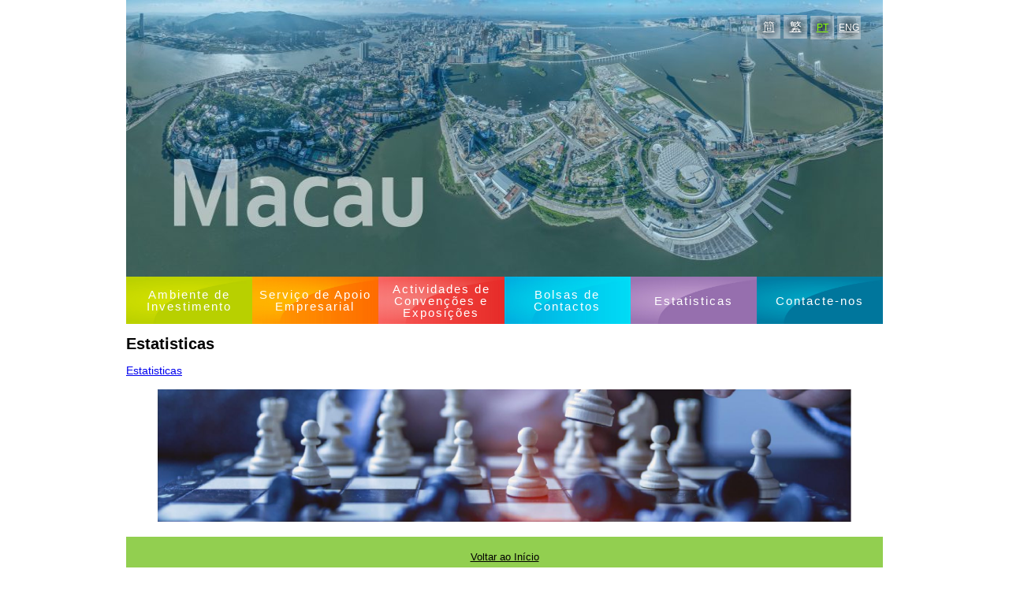

--- FILE ---
content_type: text/html; charset=UTF-8
request_url: https://www.ipim.gov.mo/pt-pt/ghmetcip/statistics/
body_size: 39059
content:
<!doctype html>
<!--[if lt IE 7]><html class="no-js lt-ie10 lt-ie9 lt-ie8 lt-ie7"> <![endif]-->
<!--[if IE 7]><html class="no-js lt-ie10 lt-ie9 lt-ie8"> <![endif]-->
<!--[if IE 8]><html class="no-js lt-ie10 lt-ie9"> <![endif]-->
<!--[if IE 9]><html class="no-js lt-ie10"> <![endif]-->
<!--[if gt IE 8]><!--> <html class="no-js" lang="pt-pt"> <!--<![endif]-->
<head>
	<!-- Google Tag Manager -->
	<script>(function(w,d,s,l,i){w[l]=w[l]||[];w[l].push({'gtm.start':
	new Date().getTime(),event:'gtm.js'});var f=d.getElementsByTagName(s)[0],
	j=d.createElement(s),dl=l!='dataLayer'?'&l='+l:'';j.async=true;j.src=
	'https://www.googletagmanager.com/gtm.js?id='+i+dl;f.parentNode.insertBefore(j,f);
	})(window,document,'script','dataLayer','GTM-PTJNDSD');</script>
	<!-- End Google Tag Manager -->
	<link rel="shortcut icon" href="https://www.ipim.gov.mo/wp-content/themes/ipim/assets/images/favicon.png" />
	<link rel="shortcut icon" href="https://www.ipim.gov.mo/wp-content/themes/ipim/favicon.ico" />
	<meta charset="utf-8">
	<meta property="og:url" content="https://www.ipim.gov.mo/pt-pt/ghmetcip/statistics/" />
	<meta property="og:type" content="website" />
	<meta property="og:title" content="Estatisticas &mdash; Commerce and Investment Promotion Institute" />
	<meta property="og:image" content="https://www.ipim.gov.mo/wp-content/uploads/2024/07/ipim-post-default-300x225.jpg" />
		<meta property="og:description" content="Estatisticas" />
		<meta name="viewport" content="width=device-width, initial-scale=1" />

	<meta name='robots' content='index, follow, max-image-preview:large, max-snippet:-1, max-video-preview:-1' />
	<style>img:is([sizes="auto" i], [sizes^="auto," i]) { contain-intrinsic-size: 3000px 1500px }</style>
	<link rel="alternate" hreflang="zh-cn" href="https://www.ipim.gov.mo/zh-hans/ghmetcip/statistics/" />
<link rel="alternate" hreflang="zh-tw" href="https://www.ipim.gov.mo/zh-hant/ghmetcip/statistics/" />
<link rel="alternate" hreflang="pt-pt" href="https://www.ipim.gov.mo/pt-pt/ghmetcip/statistics/" />
<link rel="alternate" hreflang="en-us" href="https://www.ipim.gov.mo/en/ghmetcip/statistics/" />
<link rel="alternate" hreflang="x-default" href="https://www.ipim.gov.mo/zh-hant/ghmetcip/statistics/" />

	<!-- This site is optimized with the Yoast SEO plugin v26.2 - https://yoast.com/wordpress/plugins/seo/ -->
	<title>Estatisticas | Commerce and Investment Promotion Institute</title>
	<link rel="canonical" href="https://www.ipim.gov.mo/pt-pt/ghmetcip/statistics/" />
	<meta property="og:locale" content="pt_PT" />
	<meta property="og:type" content="article" />
	<meta property="og:title" content="Estatisticas | Commerce and Investment Promotion Institute" />
	<meta property="og:description" content="Estatisticas" />
	<meta property="og:url" content="https://www.ipim.gov.mo/pt-pt/ghmetcip/statistics/" />
	<meta property="og:site_name" content="Commerce and Investment Promotion Institute" />
	<meta property="article:modified_time" content="2025-07-23T04:40:17+00:00" />
	<meta property="og:image" content="https://www.ipim.gov.mo/wp-content/uploads/2024/07/ipim-post-default.jpg" />
	<meta property="og:image:width" content="1024" />
	<meta property="og:image:height" content="768" />
	<meta property="og:image:type" content="image/jpeg" />
	<meta name="twitter:card" content="summary_large_image" />
	<meta name="twitter:label1" content="Est. reading time" />
	<meta name="twitter:data1" content="1 minute" />
	<script type="application/ld+json" class="yoast-schema-graph">{"@context":"https://schema.org","@graph":[{"@type":"WebPage","@id":"https://www.ipim.gov.mo/pt-pt/ghmetcip/statistics/","url":"https://www.ipim.gov.mo/pt-pt/ghmetcip/statistics/","name":"Estatisticas | Commerce and Investment Promotion Institute","isPartOf":{"@id":"https://www.ipim.gov.mo/zh-hant/#website"},"primaryImageOfPage":{"@id":"https://www.ipim.gov.mo/pt-pt/ghmetcip/statistics/#primaryimage"},"image":{"@id":"https://www.ipim.gov.mo/pt-pt/ghmetcip/statistics/#primaryimage"},"thumbnailUrl":"https://www.ipim.gov.mo/wp-content/uploads/2024/07/ipim-post-default.jpg","datePublished":"2019-01-25T09:59:41+00:00","dateModified":"2025-07-23T04:40:17+00:00","breadcrumb":{"@id":"https://www.ipim.gov.mo/pt-pt/ghmetcip/statistics/#breadcrumb"},"inLanguage":"pt-PT","potentialAction":[{"@type":"ReadAction","target":["https://www.ipim.gov.mo/pt-pt/ghmetcip/statistics/"]}]},{"@type":"ImageObject","inLanguage":"pt-PT","@id":"https://www.ipim.gov.mo/pt-pt/ghmetcip/statistics/#primaryimage","url":"https://www.ipim.gov.mo/wp-content/uploads/2024/07/ipim-post-default.jpg","contentUrl":"https://www.ipim.gov.mo/wp-content/uploads/2024/07/ipim-post-default.jpg","width":1024,"height":768},{"@type":"BreadcrumbList","@id":"https://www.ipim.gov.mo/pt-pt/ghmetcip/statistics/#breadcrumb","itemListElement":[{"@type":"ListItem","position":1,"name":"Home","item":"https://www.ipim.gov.mo/pt-pt/"},{"@type":"ListItem","position":2,"name":"Plataforma Económica e Comercial Guangdong-Hong Kong-Macau","item":"https://www.ipim.gov.mo/pt-pt/ghmetcip/"},{"@type":"ListItem","position":3,"name":"Estatisticas"}]},{"@type":"WebSite","@id":"https://www.ipim.gov.mo/zh-hant/#website","url":"https://www.ipim.gov.mo/zh-hant/","name":"Commerce and Investment Promotion Institute","description":"Commerce and Investment Promotion Institute","publisher":{"@id":"https://www.ipim.gov.mo/zh-hant/#organization"},"potentialAction":[{"@type":"SearchAction","target":{"@type":"EntryPoint","urlTemplate":"https://www.ipim.gov.mo/zh-hant/?s={search_term_string}"},"query-input":{"@type":"PropertyValueSpecification","valueRequired":true,"valueName":"search_term_string"}}],"inLanguage":"pt-PT"},{"@type":"Organization","@id":"https://www.ipim.gov.mo/zh-hant/#organization","name":"IPIM","url":"https://www.ipim.gov.mo/zh-hant/","logo":{"@type":"ImageObject","inLanguage":"pt-PT","@id":"https://www.ipim.gov.mo/zh-hant/#/schema/logo/image/","url":"https://www.ipim.gov.mo/wp-content/uploads/2022/10/default-post-thumbnail-ipim-logo.png","contentUrl":"https://www.ipim.gov.mo/wp-content/uploads/2022/10/default-post-thumbnail-ipim-logo.png","width":1024,"height":768,"caption":"IPIM"},"image":{"@id":"https://www.ipim.gov.mo/zh-hant/#/schema/logo/image/"}}]}</script>
	<!-- / Yoast SEO plugin. -->


<link rel='dns-prefetch' href='//static.addtoany.com' />
<link rel='dns-prefetch' href='//fonts.googleapis.com' />
<script type="text/javascript">
/* <![CDATA[ */
window._wpemojiSettings = {"baseUrl":"https:\/\/s.w.org\/images\/core\/emoji\/16.0.1\/72x72\/","ext":".png","svgUrl":"https:\/\/s.w.org\/images\/core\/emoji\/16.0.1\/svg\/","svgExt":".svg","source":{"concatemoji":"https:\/\/www.ipim.gov.mo\/wp-includes\/js\/wp-emoji-release.min.js?ver=6.8.3"}};
/*! This file is auto-generated */
!function(s,n){var o,i,e;function c(e){try{var t={supportTests:e,timestamp:(new Date).valueOf()};sessionStorage.setItem(o,JSON.stringify(t))}catch(e){}}function p(e,t,n){e.clearRect(0,0,e.canvas.width,e.canvas.height),e.fillText(t,0,0);var t=new Uint32Array(e.getImageData(0,0,e.canvas.width,e.canvas.height).data),a=(e.clearRect(0,0,e.canvas.width,e.canvas.height),e.fillText(n,0,0),new Uint32Array(e.getImageData(0,0,e.canvas.width,e.canvas.height).data));return t.every(function(e,t){return e===a[t]})}function u(e,t){e.clearRect(0,0,e.canvas.width,e.canvas.height),e.fillText(t,0,0);for(var n=e.getImageData(16,16,1,1),a=0;a<n.data.length;a++)if(0!==n.data[a])return!1;return!0}function f(e,t,n,a){switch(t){case"flag":return n(e,"\ud83c\udff3\ufe0f\u200d\u26a7\ufe0f","\ud83c\udff3\ufe0f\u200b\u26a7\ufe0f")?!1:!n(e,"\ud83c\udde8\ud83c\uddf6","\ud83c\udde8\u200b\ud83c\uddf6")&&!n(e,"\ud83c\udff4\udb40\udc67\udb40\udc62\udb40\udc65\udb40\udc6e\udb40\udc67\udb40\udc7f","\ud83c\udff4\u200b\udb40\udc67\u200b\udb40\udc62\u200b\udb40\udc65\u200b\udb40\udc6e\u200b\udb40\udc67\u200b\udb40\udc7f");case"emoji":return!a(e,"\ud83e\udedf")}return!1}function g(e,t,n,a){var r="undefined"!=typeof WorkerGlobalScope&&self instanceof WorkerGlobalScope?new OffscreenCanvas(300,150):s.createElement("canvas"),o=r.getContext("2d",{willReadFrequently:!0}),i=(o.textBaseline="top",o.font="600 32px Arial",{});return e.forEach(function(e){i[e]=t(o,e,n,a)}),i}function t(e){var t=s.createElement("script");t.src=e,t.defer=!0,s.head.appendChild(t)}"undefined"!=typeof Promise&&(o="wpEmojiSettingsSupports",i=["flag","emoji"],n.supports={everything:!0,everythingExceptFlag:!0},e=new Promise(function(e){s.addEventListener("DOMContentLoaded",e,{once:!0})}),new Promise(function(t){var n=function(){try{var e=JSON.parse(sessionStorage.getItem(o));if("object"==typeof e&&"number"==typeof e.timestamp&&(new Date).valueOf()<e.timestamp+604800&&"object"==typeof e.supportTests)return e.supportTests}catch(e){}return null}();if(!n){if("undefined"!=typeof Worker&&"undefined"!=typeof OffscreenCanvas&&"undefined"!=typeof URL&&URL.createObjectURL&&"undefined"!=typeof Blob)try{var e="postMessage("+g.toString()+"("+[JSON.stringify(i),f.toString(),p.toString(),u.toString()].join(",")+"));",a=new Blob([e],{type:"text/javascript"}),r=new Worker(URL.createObjectURL(a),{name:"wpTestEmojiSupports"});return void(r.onmessage=function(e){c(n=e.data),r.terminate(),t(n)})}catch(e){}c(n=g(i,f,p,u))}t(n)}).then(function(e){for(var t in e)n.supports[t]=e[t],n.supports.everything=n.supports.everything&&n.supports[t],"flag"!==t&&(n.supports.everythingExceptFlag=n.supports.everythingExceptFlag&&n.supports[t]);n.supports.everythingExceptFlag=n.supports.everythingExceptFlag&&!n.supports.flag,n.DOMReady=!1,n.readyCallback=function(){n.DOMReady=!0}}).then(function(){return e}).then(function(){var e;n.supports.everything||(n.readyCallback(),(e=n.source||{}).concatemoji?t(e.concatemoji):e.wpemoji&&e.twemoji&&(t(e.twemoji),t(e.wpemoji)))}))}((window,document),window._wpemojiSettings);
/* ]]> */
</script>
<link rel='stylesheet' id='dashicons-css' href='https://www.ipim.gov.mo/wp-includes/css/dashicons.min.css?ver=6.8.3' type='text/css' media='all' />
<link rel='stylesheet' id='elusive-css' href='https://www.ipim.gov.mo/wp-content/plugins/menu-icons/vendor/codeinwp/icon-picker/css/types/elusive.min.css?ver=2.0' type='text/css' media='all' />
<link rel='stylesheet' id='menu-icon-font-awesome-css' href='https://www.ipim.gov.mo/wp-content/plugins/menu-icons/css/fontawesome/css/all.min.css?ver=5.15.4' type='text/css' media='all' />
<link rel='stylesheet' id='foundation-icons-css' href='https://www.ipim.gov.mo/wp-content/plugins/menu-icons/vendor/codeinwp/icon-picker/css/types/foundation-icons.min.css?ver=3.0' type='text/css' media='all' />
<link rel='stylesheet' id='genericons-css' href='https://www.ipim.gov.mo/wp-content/plugins/menu-icons/vendor/codeinwp/icon-picker/css/types/genericons.min.css?ver=3.4' type='text/css' media='all' />
<link rel='stylesheet' id='menu-icons-extra-css' href='https://www.ipim.gov.mo/wp-content/plugins/menu-icons/css/extra.min.css?ver=0.13.19' type='text/css' media='all' />
<style id='wp-emoji-styles-inline-css' type='text/css'>

	img.wp-smiley, img.emoji {
		display: inline !important;
		border: none !important;
		box-shadow: none !important;
		height: 1em !important;
		width: 1em !important;
		margin: 0 0.07em !important;
		vertical-align: -0.1em !important;
		background: none !important;
		padding: 0 !important;
	}
</style>
<link rel='stylesheet' id='wp-block-library-css' href='https://www.ipim.gov.mo/wp-includes/css/dist/block-library/style.min.css?ver=6.8.3' type='text/css' media='all' />
<style id='classic-theme-styles-inline-css' type='text/css'>
/*! This file is auto-generated */
.wp-block-button__link{color:#fff;background-color:#32373c;border-radius:9999px;box-shadow:none;text-decoration:none;padding:calc(.667em + 2px) calc(1.333em + 2px);font-size:1.125em}.wp-block-file__button{background:#32373c;color:#fff;text-decoration:none}
</style>
<style id='global-styles-inline-css' type='text/css'>
:root{--wp--preset--aspect-ratio--square: 1;--wp--preset--aspect-ratio--4-3: 4/3;--wp--preset--aspect-ratio--3-4: 3/4;--wp--preset--aspect-ratio--3-2: 3/2;--wp--preset--aspect-ratio--2-3: 2/3;--wp--preset--aspect-ratio--16-9: 16/9;--wp--preset--aspect-ratio--9-16: 9/16;--wp--preset--color--black: #000000;--wp--preset--color--cyan-bluish-gray: #abb8c3;--wp--preset--color--white: #ffffff;--wp--preset--color--pale-pink: #f78da7;--wp--preset--color--vivid-red: #cf2e2e;--wp--preset--color--luminous-vivid-orange: #ff6900;--wp--preset--color--luminous-vivid-amber: #fcb900;--wp--preset--color--light-green-cyan: #7bdcb5;--wp--preset--color--vivid-green-cyan: #00d084;--wp--preset--color--pale-cyan-blue: #8ed1fc;--wp--preset--color--vivid-cyan-blue: #0693e3;--wp--preset--color--vivid-purple: #9b51e0;--wp--preset--gradient--vivid-cyan-blue-to-vivid-purple: linear-gradient(135deg,rgba(6,147,227,1) 0%,rgb(155,81,224) 100%);--wp--preset--gradient--light-green-cyan-to-vivid-green-cyan: linear-gradient(135deg,rgb(122,220,180) 0%,rgb(0,208,130) 100%);--wp--preset--gradient--luminous-vivid-amber-to-luminous-vivid-orange: linear-gradient(135deg,rgba(252,185,0,1) 0%,rgba(255,105,0,1) 100%);--wp--preset--gradient--luminous-vivid-orange-to-vivid-red: linear-gradient(135deg,rgba(255,105,0,1) 0%,rgb(207,46,46) 100%);--wp--preset--gradient--very-light-gray-to-cyan-bluish-gray: linear-gradient(135deg,rgb(238,238,238) 0%,rgb(169,184,195) 100%);--wp--preset--gradient--cool-to-warm-spectrum: linear-gradient(135deg,rgb(74,234,220) 0%,rgb(151,120,209) 20%,rgb(207,42,186) 40%,rgb(238,44,130) 60%,rgb(251,105,98) 80%,rgb(254,248,76) 100%);--wp--preset--gradient--blush-light-purple: linear-gradient(135deg,rgb(255,206,236) 0%,rgb(152,150,240) 100%);--wp--preset--gradient--blush-bordeaux: linear-gradient(135deg,rgb(254,205,165) 0%,rgb(254,45,45) 50%,rgb(107,0,62) 100%);--wp--preset--gradient--luminous-dusk: linear-gradient(135deg,rgb(255,203,112) 0%,rgb(199,81,192) 50%,rgb(65,88,208) 100%);--wp--preset--gradient--pale-ocean: linear-gradient(135deg,rgb(255,245,203) 0%,rgb(182,227,212) 50%,rgb(51,167,181) 100%);--wp--preset--gradient--electric-grass: linear-gradient(135deg,rgb(202,248,128) 0%,rgb(113,206,126) 100%);--wp--preset--gradient--midnight: linear-gradient(135deg,rgb(2,3,129) 0%,rgb(40,116,252) 100%);--wp--preset--font-size--small: 13px;--wp--preset--font-size--medium: 20px;--wp--preset--font-size--large: 36px;--wp--preset--font-size--x-large: 42px;--wp--preset--spacing--20: 0.44rem;--wp--preset--spacing--30: 0.67rem;--wp--preset--spacing--40: 1rem;--wp--preset--spacing--50: 1.5rem;--wp--preset--spacing--60: 2.25rem;--wp--preset--spacing--70: 3.38rem;--wp--preset--spacing--80: 5.06rem;--wp--preset--shadow--natural: 6px 6px 9px rgba(0, 0, 0, 0.2);--wp--preset--shadow--deep: 12px 12px 50px rgba(0, 0, 0, 0.4);--wp--preset--shadow--sharp: 6px 6px 0px rgba(0, 0, 0, 0.2);--wp--preset--shadow--outlined: 6px 6px 0px -3px rgba(255, 255, 255, 1), 6px 6px rgba(0, 0, 0, 1);--wp--preset--shadow--crisp: 6px 6px 0px rgba(0, 0, 0, 1);}:where(.is-layout-flex){gap: 0.5em;}:where(.is-layout-grid){gap: 0.5em;}body .is-layout-flex{display: flex;}.is-layout-flex{flex-wrap: wrap;align-items: center;}.is-layout-flex > :is(*, div){margin: 0;}body .is-layout-grid{display: grid;}.is-layout-grid > :is(*, div){margin: 0;}:where(.wp-block-columns.is-layout-flex){gap: 2em;}:where(.wp-block-columns.is-layout-grid){gap: 2em;}:where(.wp-block-post-template.is-layout-flex){gap: 1.25em;}:where(.wp-block-post-template.is-layout-grid){gap: 1.25em;}.has-black-color{color: var(--wp--preset--color--black) !important;}.has-cyan-bluish-gray-color{color: var(--wp--preset--color--cyan-bluish-gray) !important;}.has-white-color{color: var(--wp--preset--color--white) !important;}.has-pale-pink-color{color: var(--wp--preset--color--pale-pink) !important;}.has-vivid-red-color{color: var(--wp--preset--color--vivid-red) !important;}.has-luminous-vivid-orange-color{color: var(--wp--preset--color--luminous-vivid-orange) !important;}.has-luminous-vivid-amber-color{color: var(--wp--preset--color--luminous-vivid-amber) !important;}.has-light-green-cyan-color{color: var(--wp--preset--color--light-green-cyan) !important;}.has-vivid-green-cyan-color{color: var(--wp--preset--color--vivid-green-cyan) !important;}.has-pale-cyan-blue-color{color: var(--wp--preset--color--pale-cyan-blue) !important;}.has-vivid-cyan-blue-color{color: var(--wp--preset--color--vivid-cyan-blue) !important;}.has-vivid-purple-color{color: var(--wp--preset--color--vivid-purple) !important;}.has-black-background-color{background-color: var(--wp--preset--color--black) !important;}.has-cyan-bluish-gray-background-color{background-color: var(--wp--preset--color--cyan-bluish-gray) !important;}.has-white-background-color{background-color: var(--wp--preset--color--white) !important;}.has-pale-pink-background-color{background-color: var(--wp--preset--color--pale-pink) !important;}.has-vivid-red-background-color{background-color: var(--wp--preset--color--vivid-red) !important;}.has-luminous-vivid-orange-background-color{background-color: var(--wp--preset--color--luminous-vivid-orange) !important;}.has-luminous-vivid-amber-background-color{background-color: var(--wp--preset--color--luminous-vivid-amber) !important;}.has-light-green-cyan-background-color{background-color: var(--wp--preset--color--light-green-cyan) !important;}.has-vivid-green-cyan-background-color{background-color: var(--wp--preset--color--vivid-green-cyan) !important;}.has-pale-cyan-blue-background-color{background-color: var(--wp--preset--color--pale-cyan-blue) !important;}.has-vivid-cyan-blue-background-color{background-color: var(--wp--preset--color--vivid-cyan-blue) !important;}.has-vivid-purple-background-color{background-color: var(--wp--preset--color--vivid-purple) !important;}.has-black-border-color{border-color: var(--wp--preset--color--black) !important;}.has-cyan-bluish-gray-border-color{border-color: var(--wp--preset--color--cyan-bluish-gray) !important;}.has-white-border-color{border-color: var(--wp--preset--color--white) !important;}.has-pale-pink-border-color{border-color: var(--wp--preset--color--pale-pink) !important;}.has-vivid-red-border-color{border-color: var(--wp--preset--color--vivid-red) !important;}.has-luminous-vivid-orange-border-color{border-color: var(--wp--preset--color--luminous-vivid-orange) !important;}.has-luminous-vivid-amber-border-color{border-color: var(--wp--preset--color--luminous-vivid-amber) !important;}.has-light-green-cyan-border-color{border-color: var(--wp--preset--color--light-green-cyan) !important;}.has-vivid-green-cyan-border-color{border-color: var(--wp--preset--color--vivid-green-cyan) !important;}.has-pale-cyan-blue-border-color{border-color: var(--wp--preset--color--pale-cyan-blue) !important;}.has-vivid-cyan-blue-border-color{border-color: var(--wp--preset--color--vivid-cyan-blue) !important;}.has-vivid-purple-border-color{border-color: var(--wp--preset--color--vivid-purple) !important;}.has-vivid-cyan-blue-to-vivid-purple-gradient-background{background: var(--wp--preset--gradient--vivid-cyan-blue-to-vivid-purple) !important;}.has-light-green-cyan-to-vivid-green-cyan-gradient-background{background: var(--wp--preset--gradient--light-green-cyan-to-vivid-green-cyan) !important;}.has-luminous-vivid-amber-to-luminous-vivid-orange-gradient-background{background: var(--wp--preset--gradient--luminous-vivid-amber-to-luminous-vivid-orange) !important;}.has-luminous-vivid-orange-to-vivid-red-gradient-background{background: var(--wp--preset--gradient--luminous-vivid-orange-to-vivid-red) !important;}.has-very-light-gray-to-cyan-bluish-gray-gradient-background{background: var(--wp--preset--gradient--very-light-gray-to-cyan-bluish-gray) !important;}.has-cool-to-warm-spectrum-gradient-background{background: var(--wp--preset--gradient--cool-to-warm-spectrum) !important;}.has-blush-light-purple-gradient-background{background: var(--wp--preset--gradient--blush-light-purple) !important;}.has-blush-bordeaux-gradient-background{background: var(--wp--preset--gradient--blush-bordeaux) !important;}.has-luminous-dusk-gradient-background{background: var(--wp--preset--gradient--luminous-dusk) !important;}.has-pale-ocean-gradient-background{background: var(--wp--preset--gradient--pale-ocean) !important;}.has-electric-grass-gradient-background{background: var(--wp--preset--gradient--electric-grass) !important;}.has-midnight-gradient-background{background: var(--wp--preset--gradient--midnight) !important;}.has-small-font-size{font-size: var(--wp--preset--font-size--small) !important;}.has-medium-font-size{font-size: var(--wp--preset--font-size--medium) !important;}.has-large-font-size{font-size: var(--wp--preset--font-size--large) !important;}.has-x-large-font-size{font-size: var(--wp--preset--font-size--x-large) !important;}
:where(.wp-block-post-template.is-layout-flex){gap: 1.25em;}:where(.wp-block-post-template.is-layout-grid){gap: 1.25em;}
:where(.wp-block-columns.is-layout-flex){gap: 2em;}:where(.wp-block-columns.is-layout-grid){gap: 2em;}
:root :where(.wp-block-pullquote){font-size: 1.5em;line-height: 1.6;}
</style>
<link rel='stylesheet' id='searchandfilter-css' href='https://www.ipim.gov.mo/wp-content/plugins/search-filter/style.css?ver=1' type='text/css' media='all' />
<link rel='stylesheet' id='featuresbox_css-css' href='https://www.ipim.gov.mo/wp-content/plugins/wp-megamenu/addons/wpmm-featuresbox/wpmm-featuresbox.css?ver=1' type='text/css' media='all' />
<link rel='stylesheet' id='postgrid_css-css' href='https://www.ipim.gov.mo/wp-content/plugins/wp-megamenu/addons/wpmm-gridpost/wpmm-gridpost.css?ver=1' type='text/css' media='all' />
<link rel='stylesheet' id='wpml-legacy-horizontal-list-0-css' href='https://www.ipim.gov.mo/wp-content/plugins/sitepress-multilingual-cms/templates/language-switchers/legacy-list-horizontal/style.min.css?ver=1' type='text/css' media='all' />
<style id='wpml-legacy-horizontal-list-0-inline-css' type='text/css'>
.wpml-ls-statics-shortcode_actions, .wpml-ls-statics-shortcode_actions .wpml-ls-sub-menu, .wpml-ls-statics-shortcode_actions a {border-color:#cdcdcd;}.wpml-ls-statics-shortcode_actions a, .wpml-ls-statics-shortcode_actions .wpml-ls-sub-menu a, .wpml-ls-statics-shortcode_actions .wpml-ls-sub-menu a:link, .wpml-ls-statics-shortcode_actions li:not(.wpml-ls-current-language) .wpml-ls-link, .wpml-ls-statics-shortcode_actions li:not(.wpml-ls-current-language) .wpml-ls-link:link {color:#444444;background-color:#ffffff;}.wpml-ls-statics-shortcode_actions .wpml-ls-sub-menu a:hover,.wpml-ls-statics-shortcode_actions .wpml-ls-sub-menu a:focus, .wpml-ls-statics-shortcode_actions .wpml-ls-sub-menu a:link:hover, .wpml-ls-statics-shortcode_actions .wpml-ls-sub-menu a:link:focus {color:#000000;background-color:#eeeeee;}.wpml-ls-statics-shortcode_actions .wpml-ls-current-language > a {color:#444444;background-color:#ffffff;}.wpml-ls-statics-shortcode_actions .wpml-ls-current-language:hover>a, .wpml-ls-statics-shortcode_actions .wpml-ls-current-language>a:focus {color:#000000;background-color:#eeeeee;}
</style>
<link rel='stylesheet' id='cms-navigation-style-base-css' href='https://www.ipim.gov.mo/wp-content/plugins/wpml-cms-nav/res/css/cms-navigation-base.css?ver=1.5.6' type='text/css' media='screen' />
<link rel='stylesheet' id='cms-navigation-style-css' href='https://www.ipim.gov.mo/wp-content/plugins/wpml-cms-nav/res/css/cms-navigation.css?ver=1.5.6' type='text/css' media='screen' />
<link rel='stylesheet' id='fancybox-css' href='https://www.ipim.gov.mo/wp-content/themes/ipim/assets/modules/fancybox/fancybox.css?ver=4.0.9' type='text/css' media='screen' />
<link rel='stylesheet' id='selectric-css' href='https://www.ipim.gov.mo/wp-content/themes/ipim/assets/modules/selectric/selectric.css?ver=1.13.0' type='text/css' media='screen' />
<link rel='stylesheet' id='featherlight-css' href='https://www.ipim.gov.mo/wp-content/themes/ipim/assets/modules/featherlight/featherlight.min.css?ver=1.7.14' type='text/css' media='screen' />
<link rel='stylesheet' id='reject-css' href='https://www.ipim.gov.mo/wp-content/themes/ipim/assets/modules/reject/jquery.reject.css?ver=1.1.0' type='text/css' media='screen' />
<link rel='stylesheet' id='swiper-css' href='https://www.ipim.gov.mo/wp-content/themes/ipim/assets/modules/swiper/swiper-bundle.min.css?ver=7.2.0' type='text/css' media='screen' />
<link rel='stylesheet' id='main-css' href='https://www.ipim.gov.mo/wp-content/themes/ipim/dist/main.css?ver=2026013' type='text/css' media='all' />
<link rel='stylesheet' id='addtoany-css' href='https://www.ipim.gov.mo/wp-content/plugins/add-to-any/addtoany.min.css?ver=1.16' type='text/css' media='all' />
<link rel='stylesheet' id='poppins-css' href='//fonts.googleapis.com/css?family=Poppins%3A100%2C100italic%2C200%2C200italic%2C300%2C300italic%2Cregular%2Citalic%2C500%2C500italic%2C600%2C600italic%2C700%2C700italic%2C800%2C800italic%2C900%2C900italic&#038;ver=1.4.2' type='text/css' media='all' />
<link rel='stylesheet' id='open-sans-css' href='https://fonts.googleapis.com/css?family=Open+Sans%3A300italic%2C400italic%2C600italic%2C300%2C400%2C600&#038;subset=latin%2Clatin-ext&#038;display=fallback&#038;ver=6.8.3' type='text/css' media='all' />
<script type="text/javascript" src="https://www.ipim.gov.mo/wp-includes/js/jquery/jquery.min.js?ver=3.7.1" id="jquery-core-js"></script>
<script type="text/javascript" src="https://www.ipim.gov.mo/wp-includes/js/jquery/jquery-migrate.min.js?ver=3.4.1" id="jquery-migrate-js"></script>
<script type="text/javascript" id="file_uploads_nfpluginsettings-js-extra">
/* <![CDATA[ */
var params = {"clearLogRestUrl":"https:\/\/www.ipim.gov.mo\/pt-pt\/wp-json\/nf-file-uploads\/debug-log\/delete-all","clearLogButtonId":"file_uploads_clear_debug_logger","downloadLogRestUrl":"https:\/\/www.ipim.gov.mo\/pt-pt\/wp-json\/nf-file-uploads\/debug-log\/get-all","downloadLogButtonId":"file_uploads_download_debug_logger"};
/* ]]> */
</script>
<script type="text/javascript" src="https://www.ipim.gov.mo/wp-content/plugins/ninja-forms-uploads/assets/js/nfpluginsettings.js?ver=3.3.22" id="file_uploads_nfpluginsettings-js"></script>
<script type="text/javascript" id="addtoany-core-js-before">
/* <![CDATA[ */
window.a2a_config=window.a2a_config||{};a2a_config.callbacks=[];a2a_config.overlays=[];a2a_config.templates={};a2a_localize = {
	Share: "Share",
	Save: "Save",
	Subscribe: "Subscribe",
	Email: "Email",
	Bookmark: "Bookmark",
	ShowAll: "Show all",
	ShowLess: "Show less",
	FindServices: "Find service(s)",
	FindAnyServiceToAddTo: "Instantly find any service to add to",
	PoweredBy: "Powered by",
	ShareViaEmail: "Share via email",
	SubscribeViaEmail: "Subscribe via email",
	BookmarkInYourBrowser: "Bookmark in your browser",
	BookmarkInstructions: "Press Ctrl+D or \u2318+D to bookmark this page",
	AddToYourFavorites: "Add to your favorites",
	SendFromWebOrProgram: "Send from any email address or email program",
	EmailProgram: "Email program",
	More: "More&#8230;",
	ThanksForSharing: "Thanks for sharing!",
	ThanksForFollowing: "Thanks for following!"
};

a2a_config.icon_color="transparent,#1a1a1a";
/* ]]> */
</script>
<script type="text/javascript" defer src="https://static.addtoany.com/menu/page.js" id="addtoany-core-js"></script>
<script type="text/javascript" defer src="https://www.ipim.gov.mo/wp-content/plugins/add-to-any/addtoany.min.js?ver=1.1" id="addtoany-jquery-js"></script>
<script type="text/javascript" src="https://www.ipim.gov.mo/wp-content/plugins/wp-megamenu/addons/wpmm-featuresbox/wpmm-featuresbox.js?ver=1" id="featuresbox-style-js"></script>
<script type="text/javascript" id="postgrid-style-js-extra">
/* <![CDATA[ */
var postgrid_ajax_load = {"ajax_url":"https:\/\/www.ipim.gov.mo\/wp-admin\/admin-ajax.php","redirecturl":"https:\/\/www.ipim.gov.mo\/pt-pt\/"};
/* ]]> */
</script>
<script type="text/javascript" src="https://www.ipim.gov.mo/wp-content/plugins/wp-megamenu/addons/wpmm-gridpost/wpmm-gridpost.js?ver=1" id="postgrid-style-js"></script>
<link rel="https://api.w.org/" href="https://www.ipim.gov.mo/pt-pt/wp-json/" /><link rel="alternate" title="JSON" type="application/json" href="https://www.ipim.gov.mo/pt-pt/wp-json/wp/v2/pages/254097" /><link rel="EditURI" type="application/rsd+xml" title="RSD" href="https://www.ipim.gov.mo/xmlrpc.php?rsd" />
<meta name="generator" content="WordPress 6.8.3" />
<link rel='shortlink' href='https://www.ipim.gov.mo/pt-pt/?p=254097' />
<link rel="alternate" title="oEmbed (JSON)" type="application/json+oembed" href="https://www.ipim.gov.mo/pt-pt/wp-json/oembed/1.0/embed?url=https%3A%2F%2Fwww.ipim.gov.mo%2Fpt-pt%2Fghmetcip%2Fstatistics%2F" />
<link rel="alternate" title="oEmbed (XML)" type="text/xml+oembed" href="https://www.ipim.gov.mo/pt-pt/wp-json/oembed/1.0/embed?url=https%3A%2F%2Fwww.ipim.gov.mo%2Fpt-pt%2Fghmetcip%2Fstatistics%2F&#038;format=xml" />
<meta name="generator" content="WPML ver:4.8.4 stt:61,63,1,43;" />
<style>.wp-megamenu-wrap &gt; ul.wp-megamenu &gt; li.wpmm_mega_menu &gt; .wpmm-strees-row-container 
                        &gt; ul.wp-megamenu-sub-menu { width: 100% !important;}.wp-megamenu &gt; li.wp-megamenu-item-404199.wpmm-item-fixed-width  &gt; ul.wp-megamenu-sub-menu { width: 100% !important;}.wpmm-nav-wrap ul.wp-megamenu&gt;li ul.wp-megamenu-sub-menu #wp-megamenu-item-404199&gt;a { }.wpmm-nav-wrap .wp-megamenu&gt;li&gt;ul.wp-megamenu-sub-menu li#wp-megamenu-item-404199&gt;a { }li#wp-megamenu-item-404199&gt; ul ul ul&gt; li { width: 100%; display: inline-block;} li#wp-megamenu-item-404199 a { }#wp-megamenu-item-404199&gt; .wp-megamenu-sub-menu { }.wp-megamenu-wrap &gt; ul.wp-megamenu &gt; li.wpmm_mega_menu &gt; .wpmm-strees-row-container 
                        &gt; ul.wp-megamenu-sub-menu { width: 100% !important;}.wp-megamenu &gt; li.wp-megamenu-item-404320.wpmm-item-fixed-width  &gt; ul.wp-megamenu-sub-menu { width: 100% !important;}.wpmm-nav-wrap ul.wp-megamenu&gt;li ul.wp-megamenu-sub-menu #wp-megamenu-item-404320&gt;a { }.wpmm-nav-wrap .wp-megamenu&gt;li&gt;ul.wp-megamenu-sub-menu li#wp-megamenu-item-404320&gt;a { }li#wp-megamenu-item-404320&gt; ul ul ul&gt; li { width: 100%; display: inline-block;} li#wp-megamenu-item-404320 a { }#wp-megamenu-item-404320&gt; .wp-megamenu-sub-menu { }.wp-megamenu-wrap &gt; ul.wp-megamenu &gt; li.wpmm_mega_menu &gt; .wpmm-strees-row-container 
                        &gt; ul.wp-megamenu-sub-menu { width: 100% !important;}.wp-megamenu &gt; li.wp-megamenu-item-404321.wpmm-item-fixed-width  &gt; ul.wp-megamenu-sub-menu { width: 100% !important;}.wpmm-nav-wrap ul.wp-megamenu&gt;li ul.wp-megamenu-sub-menu #wp-megamenu-item-404321&gt;a { }.wpmm-nav-wrap .wp-megamenu&gt;li&gt;ul.wp-megamenu-sub-menu li#wp-megamenu-item-404321&gt;a { }li#wp-megamenu-item-404321&gt; ul ul ul&gt; li { width: 100%; display: inline-block;} li#wp-megamenu-item-404321 a { }#wp-megamenu-item-404321&gt; .wp-megamenu-sub-menu { }.wp-megamenu-wrap &gt; ul.wp-megamenu &gt; li.wpmm_mega_menu &gt; .wpmm-strees-row-container 
                        &gt; ul.wp-megamenu-sub-menu { width: 100% !important;}.wp-megamenu &gt; li.wp-megamenu-item-404322.wpmm-item-fixed-width  &gt; ul.wp-megamenu-sub-menu { width: 100% !important;}.wpmm-nav-wrap ul.wp-megamenu&gt;li ul.wp-megamenu-sub-menu #wp-megamenu-item-404322&gt;a { }.wpmm-nav-wrap .wp-megamenu&gt;li&gt;ul.wp-megamenu-sub-menu li#wp-megamenu-item-404322&gt;a { }li#wp-megamenu-item-404322&gt; ul ul ul&gt; li { width: 100%; display: inline-block;} li#wp-megamenu-item-404322 a { }#wp-megamenu-item-404322&gt; .wp-megamenu-sub-menu { }.wp-megamenu-wrap &gt; ul.wp-megamenu &gt; li.wpmm_mega_menu &gt; .wpmm-strees-row-container 
                        &gt; ul.wp-megamenu-sub-menu { width: 100% !important;}.wp-megamenu &gt; li.wp-megamenu-item-404352.wpmm-item-fixed-width  &gt; ul.wp-megamenu-sub-menu { width: 100% !important;}.wpmm-nav-wrap ul.wp-megamenu&gt;li ul.wp-megamenu-sub-menu #wp-megamenu-item-404352&gt;a { }.wpmm-nav-wrap .wp-megamenu&gt;li&gt;ul.wp-megamenu-sub-menu li#wp-megamenu-item-404352&gt;a { }li#wp-megamenu-item-404352&gt; ul ul ul&gt; li { width: 100%; display: inline-block;} li#wp-megamenu-item-404352 a { }#wp-megamenu-item-404352&gt; .wp-megamenu-sub-menu { }.wp-megamenu-wrap &gt; ul.wp-megamenu &gt; li.wpmm_mega_menu &gt; .wpmm-strees-row-container 
                        &gt; ul.wp-megamenu-sub-menu { width: 100% !important;}.wp-megamenu &gt; li.wp-megamenu-item-404448.wpmm-item-fixed-width  &gt; ul.wp-megamenu-sub-menu { width: 100% !important;}.wpmm-nav-wrap ul.wp-megamenu&gt;li ul.wp-megamenu-sub-menu #wp-megamenu-item-404448&gt;a { }.wpmm-nav-wrap .wp-megamenu&gt;li&gt;ul.wp-megamenu-sub-menu li#wp-megamenu-item-404448&gt;a { }li#wp-megamenu-item-404448&gt; ul ul ul&gt; li { width: 100%; display: inline-block;} li#wp-megamenu-item-404448 a { }#wp-megamenu-item-404448&gt; .wp-megamenu-sub-menu { }.wp-megamenu-wrap &gt; ul.wp-megamenu &gt; li.wpmm_mega_menu &gt; .wpmm-strees-row-container 
                        &gt; ul.wp-megamenu-sub-menu { width: 100% !important;}.wp-megamenu &gt; li.wp-megamenu-item-404453.wpmm-item-fixed-width  &gt; ul.wp-megamenu-sub-menu { width: 100% !important;}.wpmm-nav-wrap ul.wp-megamenu&gt;li ul.wp-megamenu-sub-menu #wp-megamenu-item-404453&gt;a { }.wpmm-nav-wrap .wp-megamenu&gt;li&gt;ul.wp-megamenu-sub-menu li#wp-megamenu-item-404453&gt;a { }li#wp-megamenu-item-404453&gt; ul ul ul&gt; li { width: 100%; display: inline-block;} li#wp-megamenu-item-404453 a { }#wp-megamenu-item-404453&gt; .wp-megamenu-sub-menu { }.wp-megamenu-wrap &gt; ul.wp-megamenu &gt; li.wpmm_mega_menu &gt; .wpmm-strees-row-container 
                        &gt; ul.wp-megamenu-sub-menu { width: 100% !important;}.wp-megamenu &gt; li.wp-megamenu-item-404458.wpmm-item-fixed-width  &gt; ul.wp-megamenu-sub-menu { width: 100% !important;}.wpmm-nav-wrap ul.wp-megamenu&gt;li ul.wp-megamenu-sub-menu #wp-megamenu-item-404458&gt;a { }.wpmm-nav-wrap .wp-megamenu&gt;li&gt;ul.wp-megamenu-sub-menu li#wp-megamenu-item-404458&gt;a { }li#wp-megamenu-item-404458&gt; ul ul ul&gt; li { width: 100%; display: inline-block;} li#wp-megamenu-item-404458 a { }#wp-megamenu-item-404458&gt; .wp-megamenu-sub-menu { }.wp-megamenu-wrap &gt; ul.wp-megamenu &gt; li.wpmm_mega_menu &gt; .wpmm-strees-row-container 
                        &gt; ul.wp-megamenu-sub-menu { width: 100% !important;}.wp-megamenu &gt; li.wp-megamenu-item-404468.wpmm-item-fixed-width  &gt; ul.wp-megamenu-sub-menu { width: 100% !important;}.wpmm-nav-wrap ul.wp-megamenu&gt;li ul.wp-megamenu-sub-menu #wp-megamenu-item-404468&gt;a { }.wpmm-nav-wrap .wp-megamenu&gt;li&gt;ul.wp-megamenu-sub-menu li#wp-megamenu-item-404468&gt;a { }li#wp-megamenu-item-404468&gt; ul ul ul&gt; li { width: 100%; display: inline-block;} li#wp-megamenu-item-404468 a { }#wp-megamenu-item-404468&gt; .wp-megamenu-sub-menu { }.wp-megamenu-wrap &gt; ul.wp-megamenu &gt; li.wpmm_mega_menu &gt; .wpmm-strees-row-container 
                        &gt; ul.wp-megamenu-sub-menu { width: 100% !important;}.wp-megamenu &gt; li.wp-megamenu-item-404488.wpmm-item-fixed-width  &gt; ul.wp-megamenu-sub-menu { width: 100% !important;}.wpmm-nav-wrap ul.wp-megamenu&gt;li ul.wp-megamenu-sub-menu #wp-megamenu-item-404488&gt;a { }.wpmm-nav-wrap .wp-megamenu&gt;li&gt;ul.wp-megamenu-sub-menu li#wp-megamenu-item-404488&gt;a { }li#wp-megamenu-item-404488&gt; ul ul ul&gt; li { width: 100%; display: inline-block;} li#wp-megamenu-item-404488 a { }#wp-megamenu-item-404488&gt; .wp-megamenu-sub-menu { }.wp-megamenu-wrap &gt; ul.wp-megamenu &gt; li.wpmm_mega_menu &gt; .wpmm-strees-row-container 
                        &gt; ul.wp-megamenu-sub-menu { width: 100% !important;}.wp-megamenu &gt; li.wp-megamenu-item-404535.wpmm-item-fixed-width  &gt; ul.wp-megamenu-sub-menu { width: 100% !important;}.wpmm-nav-wrap ul.wp-megamenu&gt;li ul.wp-megamenu-sub-menu #wp-megamenu-item-404535&gt;a { }.wpmm-nav-wrap .wp-megamenu&gt;li&gt;ul.wp-megamenu-sub-menu li#wp-megamenu-item-404535&gt;a { }li#wp-megamenu-item-404535&gt; ul ul ul&gt; li { width: 100%; display: inline-block;} li#wp-megamenu-item-404535 a { }#wp-megamenu-item-404535&gt; .wp-megamenu-sub-menu { }.wp-megamenu-wrap &gt; ul.wp-megamenu &gt; li.wpmm_mega_menu &gt; .wpmm-strees-row-container 
                        &gt; ul.wp-megamenu-sub-menu { width: 100% !important;}.wp-megamenu &gt; li.wp-megamenu-item-404548.wpmm-item-fixed-width  &gt; ul.wp-megamenu-sub-menu { width: 100% !important;}.wpmm-nav-wrap ul.wp-megamenu&gt;li ul.wp-megamenu-sub-menu #wp-megamenu-item-404548&gt;a { }.wpmm-nav-wrap .wp-megamenu&gt;li&gt;ul.wp-megamenu-sub-menu li#wp-megamenu-item-404548&gt;a { }li#wp-megamenu-item-404548&gt; ul ul ul&gt; li { width: 100%; display: inline-block;} li#wp-megamenu-item-404548 a { }#wp-megamenu-item-404548&gt; .wp-megamenu-sub-menu { }.wp-megamenu-wrap &gt; ul.wp-megamenu &gt; li.wpmm_mega_menu &gt; .wpmm-strees-row-container 
                        &gt; ul.wp-megamenu-sub-menu { width: 100% !important;}.wp-megamenu &gt; li.wp-megamenu-item-404553.wpmm-item-fixed-width  &gt; ul.wp-megamenu-sub-menu { width: 100% !important;}.wpmm-nav-wrap ul.wp-megamenu&gt;li ul.wp-megamenu-sub-menu #wp-megamenu-item-404553&gt;a { }.wpmm-nav-wrap .wp-megamenu&gt;li&gt;ul.wp-megamenu-sub-menu li#wp-megamenu-item-404553&gt;a { }li#wp-megamenu-item-404553&gt; ul ul ul&gt; li { width: 100%; display: inline-block;} li#wp-megamenu-item-404553 a { }#wp-megamenu-item-404553&gt; .wp-megamenu-sub-menu { }.wp-megamenu-wrap &gt; ul.wp-megamenu &gt; li.wpmm_mega_menu &gt; .wpmm-strees-row-container 
                        &gt; ul.wp-megamenu-sub-menu { width: 100% !important;}.wp-megamenu &gt; li.wp-megamenu-item-404437.wpmm-item-fixed-width  &gt; ul.wp-megamenu-sub-menu { width: 100% !important;}.wpmm-nav-wrap ul.wp-megamenu&gt;li ul.wp-megamenu-sub-menu #wp-megamenu-item-404437&gt;a { }.wpmm-nav-wrap .wp-megamenu&gt;li&gt;ul.wp-megamenu-sub-menu li#wp-megamenu-item-404437&gt;a { }li#wp-megamenu-item-404437&gt; ul ul ul&gt; li { width: 100%; display: inline-block;} li#wp-megamenu-item-404437 a { }#wp-megamenu-item-404437&gt; .wp-megamenu-sub-menu { }.wp-megamenu-wrap &gt; ul.wp-megamenu &gt; li.wpmm_mega_menu &gt; .wpmm-strees-row-container 
                        &gt; ul.wp-megamenu-sub-menu { width: 100% !important;}.wp-megamenu &gt; li.wp-megamenu-item-404439.wpmm-item-fixed-width  &gt; ul.wp-megamenu-sub-menu { width: 100% !important;}.wpmm-nav-wrap ul.wp-megamenu&gt;li ul.wp-megamenu-sub-menu #wp-megamenu-item-404439&gt;a { }.wpmm-nav-wrap .wp-megamenu&gt;li&gt;ul.wp-megamenu-sub-menu li#wp-megamenu-item-404439&gt;a { }li#wp-megamenu-item-404439&gt; ul ul ul&gt; li { width: 100%; display: inline-block;} li#wp-megamenu-item-404439 a { }#wp-megamenu-item-404439&gt; .wp-megamenu-sub-menu { }.wp-megamenu-wrap &gt; ul.wp-megamenu &gt; li.wpmm_mega_menu &gt; .wpmm-strees-row-container 
                        &gt; ul.wp-megamenu-sub-menu { width: 100% !important;}.wp-megamenu &gt; li.wp-megamenu-item-404440.wpmm-item-fixed-width  &gt; ul.wp-megamenu-sub-menu { width: 100% !important;}.wpmm-nav-wrap ul.wp-megamenu&gt;li ul.wp-megamenu-sub-menu #wp-megamenu-item-404440&gt;a { }.wpmm-nav-wrap .wp-megamenu&gt;li&gt;ul.wp-megamenu-sub-menu li#wp-megamenu-item-404440&gt;a { }li#wp-megamenu-item-404440&gt; ul ul ul&gt; li { width: 100%; display: inline-block;} li#wp-megamenu-item-404440 a { }#wp-megamenu-item-404440&gt; .wp-megamenu-sub-menu { }.wp-megamenu-wrap &gt; ul.wp-megamenu &gt; li.wpmm_mega_menu &gt; .wpmm-strees-row-container 
                        &gt; ul.wp-megamenu-sub-menu { width: 100% !important;}.wp-megamenu &gt; li.wp-megamenu-item-404445.wpmm-item-fixed-width  &gt; ul.wp-megamenu-sub-menu { width: 100% !important;}.wpmm-nav-wrap ul.wp-megamenu&gt;li ul.wp-megamenu-sub-menu #wp-megamenu-item-404445&gt;a { }.wpmm-nav-wrap .wp-megamenu&gt;li&gt;ul.wp-megamenu-sub-menu li#wp-megamenu-item-404445&gt;a { }li#wp-megamenu-item-404445&gt; ul ul ul&gt; li { width: 100%; display: inline-block;} li#wp-megamenu-item-404445 a { }#wp-megamenu-item-404445&gt; .wp-megamenu-sub-menu { }.wp-megamenu-wrap &gt; ul.wp-megamenu &gt; li.wpmm_mega_menu &gt; .wpmm-strees-row-container 
                        &gt; ul.wp-megamenu-sub-menu { width: 100% !important;}.wp-megamenu &gt; li.wp-megamenu-item-60844.wpmm-item-fixed-width  &gt; ul.wp-megamenu-sub-menu { width: 100% !important;}.wpmm-nav-wrap ul.wp-megamenu&gt;li ul.wp-megamenu-sub-menu #wp-megamenu-item-60844&gt;a { }.wpmm-nav-wrap .wp-megamenu&gt;li&gt;ul.wp-megamenu-sub-menu li#wp-megamenu-item-60844&gt;a { }li#wp-megamenu-item-60844&gt; ul ul ul&gt; li { width: 100%; display: inline-block;} li#wp-megamenu-item-60844 a { }#wp-megamenu-item-60844&gt; .wp-megamenu-sub-menu { }.wp-megamenu-wrap &gt; ul.wp-megamenu &gt; li.wpmm_mega_menu &gt; .wpmm-strees-row-container 
                        &gt; ul.wp-megamenu-sub-menu { width: 100% !important;}.wp-megamenu &gt; li.wp-megamenu-item-60843.wpmm-item-fixed-width  &gt; ul.wp-megamenu-sub-menu { width: 100% !important;}.wpmm-nav-wrap ul.wp-megamenu&gt;li ul.wp-megamenu-sub-menu #wp-megamenu-item-60843&gt;a { }.wpmm-nav-wrap .wp-megamenu&gt;li&gt;ul.wp-megamenu-sub-menu li#wp-megamenu-item-60843&gt;a { }li#wp-megamenu-item-60843&gt; ul ul ul&gt; li { width: 100%; display: inline-block;} li#wp-megamenu-item-60843 a { }#wp-megamenu-item-60843&gt; .wp-megamenu-sub-menu { }.wp-megamenu-wrap &gt; ul.wp-megamenu &gt; li.wpmm_mega_menu &gt; .wpmm-strees-row-container 
                        &gt; ul.wp-megamenu-sub-menu { width: 100% !important;}.wp-megamenu &gt; li.wp-megamenu-item-60845.wpmm-item-fixed-width  &gt; ul.wp-megamenu-sub-menu { width: 100% !important;}.wpmm-nav-wrap ul.wp-megamenu&gt;li ul.wp-megamenu-sub-menu #wp-megamenu-item-60845&gt;a { }.wpmm-nav-wrap .wp-megamenu&gt;li&gt;ul.wp-megamenu-sub-menu li#wp-megamenu-item-60845&gt;a { }li#wp-megamenu-item-60845&gt; ul ul ul&gt; li { width: 100%; display: inline-block;} li#wp-megamenu-item-60845 a { }#wp-megamenu-item-60845&gt; .wp-megamenu-sub-menu { }.wp-megamenu-wrap &gt; ul.wp-megamenu &gt; li.wpmm_mega_menu &gt; .wpmm-strees-row-container 
                        &gt; ul.wp-megamenu-sub-menu { width: 100% !important;}.wp-megamenu &gt; li.wp-megamenu-item-60842.wpmm-item-fixed-width  &gt; ul.wp-megamenu-sub-menu { width: 100% !important;}.wpmm-nav-wrap ul.wp-megamenu&gt;li ul.wp-megamenu-sub-menu #wp-megamenu-item-60842&gt;a { }.wpmm-nav-wrap .wp-megamenu&gt;li&gt;ul.wp-megamenu-sub-menu li#wp-megamenu-item-60842&gt;a { }li#wp-megamenu-item-60842&gt; ul ul ul&gt; li { width: 100%; display: inline-block;} li#wp-megamenu-item-60842 a { }#wp-megamenu-item-60842&gt; .wp-megamenu-sub-menu { }.wp-megamenu-wrap &gt; ul.wp-megamenu &gt; li.wpmm_mega_menu &gt; .wpmm-strees-row-container 
                        &gt; ul.wp-megamenu-sub-menu { width: 100% !important;}.wp-megamenu &gt; li.wp-megamenu-item-404563.wpmm-item-fixed-width  &gt; ul.wp-megamenu-sub-menu { width: 100% !important;}.wpmm-nav-wrap ul.wp-megamenu&gt;li ul.wp-megamenu-sub-menu #wp-megamenu-item-404563&gt;a { }.wpmm-nav-wrap .wp-megamenu&gt;li&gt;ul.wp-megamenu-sub-menu li#wp-megamenu-item-404563&gt;a { }li#wp-megamenu-item-404563&gt; ul ul ul&gt; li { width: 100%; display: inline-block;} li#wp-megamenu-item-404563 a { }#wp-megamenu-item-404563&gt; .wp-megamenu-sub-menu { }.wp-megamenu-wrap &gt; ul.wp-megamenu &gt; li.wpmm_mega_menu &gt; .wpmm-strees-row-container 
                        &gt; ul.wp-megamenu-sub-menu { width: 100% !important;}.wp-megamenu &gt; li.wp-megamenu-item-404629.wpmm-item-fixed-width  &gt; ul.wp-megamenu-sub-menu { width: 100% !important;}.wpmm-nav-wrap ul.wp-megamenu&gt;li ul.wp-megamenu-sub-menu #wp-megamenu-item-404629&gt;a { }.wpmm-nav-wrap .wp-megamenu&gt;li&gt;ul.wp-megamenu-sub-menu li#wp-megamenu-item-404629&gt;a { }li#wp-megamenu-item-404629&gt; ul ul ul&gt; li { width: 100%; display: inline-block;} li#wp-megamenu-item-404629 a { }#wp-megamenu-item-404629&gt; .wp-megamenu-sub-menu { }.wp-megamenu-wrap &gt; ul.wp-megamenu &gt; li.wpmm_mega_menu &gt; .wpmm-strees-row-container 
                        &gt; ul.wp-megamenu-sub-menu { width: 100% !important;}.wp-megamenu &gt; li.wp-megamenu-item-404682.wpmm-item-fixed-width  &gt; ul.wp-megamenu-sub-menu { width: 100% !important;}.wpmm-nav-wrap ul.wp-megamenu&gt;li ul.wp-megamenu-sub-menu #wp-megamenu-item-404682&gt;a { }.wpmm-nav-wrap .wp-megamenu&gt;li&gt;ul.wp-megamenu-sub-menu li#wp-megamenu-item-404682&gt;a { }li#wp-megamenu-item-404682&gt; ul ul ul&gt; li { width: 100%; display: inline-block;} li#wp-megamenu-item-404682 a { }#wp-megamenu-item-404682&gt; .wp-megamenu-sub-menu { }.wp-megamenu-wrap &gt; ul.wp-megamenu &gt; li.wpmm_mega_menu &gt; .wpmm-strees-row-container 
                        &gt; ul.wp-megamenu-sub-menu { width: 100% !important;}.wp-megamenu &gt; li.wp-megamenu-item-404773.wpmm-item-fixed-width  &gt; ul.wp-megamenu-sub-menu { width: 100% !important;}.wpmm-nav-wrap ul.wp-megamenu&gt;li ul.wp-megamenu-sub-menu #wp-megamenu-item-404773&gt;a { }.wpmm-nav-wrap .wp-megamenu&gt;li&gt;ul.wp-megamenu-sub-menu li#wp-megamenu-item-404773&gt;a { }li#wp-megamenu-item-404773&gt; ul ul ul&gt; li { width: 100%; display: inline-block;} li#wp-megamenu-item-404773 a { }#wp-megamenu-item-404773&gt; .wp-megamenu-sub-menu { }.wp-megamenu-wrap &gt; ul.wp-megamenu &gt; li.wpmm_mega_menu &gt; .wpmm-strees-row-container 
                        &gt; ul.wp-megamenu-sub-menu { width: 100% !important;}.wp-megamenu &gt; li.wp-megamenu-item-404774.wpmm-item-fixed-width  &gt; ul.wp-megamenu-sub-menu { width: 100% !important;}.wpmm-nav-wrap ul.wp-megamenu&gt;li ul.wp-megamenu-sub-menu #wp-megamenu-item-404774&gt;a { }.wpmm-nav-wrap .wp-megamenu&gt;li&gt;ul.wp-megamenu-sub-menu li#wp-megamenu-item-404774&gt;a { }li#wp-megamenu-item-404774&gt; ul ul ul&gt; li { width: 100%; display: inline-block;} li#wp-megamenu-item-404774 a { }#wp-megamenu-item-404774&gt; .wp-megamenu-sub-menu { }.wp-megamenu-wrap &gt; ul.wp-megamenu &gt; li.wpmm_mega_menu &gt; .wpmm-strees-row-container 
                        &gt; ul.wp-megamenu-sub-menu { width: 100% !important;}.wp-megamenu &gt; li.wp-megamenu-item-404782.wpmm-item-fixed-width  &gt; ul.wp-megamenu-sub-menu { width: 100% !important;}.wpmm-nav-wrap ul.wp-megamenu&gt;li ul.wp-megamenu-sub-menu #wp-megamenu-item-404782&gt;a { }.wpmm-nav-wrap .wp-megamenu&gt;li&gt;ul.wp-megamenu-sub-menu li#wp-megamenu-item-404782&gt;a { }li#wp-megamenu-item-404782&gt; ul ul ul&gt; li { width: 100%; display: inline-block;} li#wp-megamenu-item-404782 a { }#wp-megamenu-item-404782&gt; .wp-megamenu-sub-menu { }.wp-megamenu-wrap &gt; ul.wp-megamenu &gt; li.wpmm_mega_menu &gt; .wpmm-strees-row-container 
                        &gt; ul.wp-megamenu-sub-menu { width: 100% !important;}.wp-megamenu &gt; li.wp-megamenu-item-404795.wpmm-item-fixed-width  &gt; ul.wp-megamenu-sub-menu { width: 100% !important;}.wpmm-nav-wrap ul.wp-megamenu&gt;li ul.wp-megamenu-sub-menu #wp-megamenu-item-404795&gt;a { }.wpmm-nav-wrap .wp-megamenu&gt;li&gt;ul.wp-megamenu-sub-menu li#wp-megamenu-item-404795&gt;a { }li#wp-megamenu-item-404795&gt; ul ul ul&gt; li { width: 100%; display: inline-block;} li#wp-megamenu-item-404795 a { }#wp-megamenu-item-404795&gt; .wp-megamenu-sub-menu { }.wp-megamenu-wrap &gt; ul.wp-megamenu &gt; li.wpmm_mega_menu &gt; .wpmm-strees-row-container 
                        &gt; ul.wp-megamenu-sub-menu { width: 100% !important;}.wp-megamenu &gt; li.wp-megamenu-item-404780.wpmm-item-fixed-width  &gt; ul.wp-megamenu-sub-menu { width: 100% !important;}.wpmm-nav-wrap ul.wp-megamenu&gt;li ul.wp-megamenu-sub-menu #wp-megamenu-item-404780&gt;a { }.wpmm-nav-wrap .wp-megamenu&gt;li&gt;ul.wp-megamenu-sub-menu li#wp-megamenu-item-404780&gt;a { }li#wp-megamenu-item-404780&gt; ul ul ul&gt; li { width: 100%; display: inline-block;} li#wp-megamenu-item-404780 a { }#wp-megamenu-item-404780&gt; .wp-megamenu-sub-menu { }.wp-megamenu-wrap &gt; ul.wp-megamenu &gt; li.wpmm_mega_menu &gt; .wpmm-strees-row-container 
                        &gt; ul.wp-megamenu-sub-menu { width: 100% !important;}.wp-megamenu &gt; li.wp-megamenu-item-404797.wpmm-item-fixed-width  &gt; ul.wp-megamenu-sub-menu { width: 100% !important;}.wpmm-nav-wrap ul.wp-megamenu&gt;li ul.wp-megamenu-sub-menu #wp-megamenu-item-404797&gt;a { }.wpmm-nav-wrap .wp-megamenu&gt;li&gt;ul.wp-megamenu-sub-menu li#wp-megamenu-item-404797&gt;a { }li#wp-megamenu-item-404797&gt; ul ul ul&gt; li { width: 100%; display: inline-block;} li#wp-megamenu-item-404797 a { }#wp-megamenu-item-404797&gt; .wp-megamenu-sub-menu { }.wp-megamenu-wrap &gt; ul.wp-megamenu &gt; li.wpmm_mega_menu &gt; .wpmm-strees-row-container 
                        &gt; ul.wp-megamenu-sub-menu { width: 100% !important;}.wp-megamenu &gt; li.wp-megamenu-item-404813.wpmm-item-fixed-width  &gt; ul.wp-megamenu-sub-menu { width: 100% !important;}.wpmm-nav-wrap ul.wp-megamenu&gt;li ul.wp-megamenu-sub-menu #wp-megamenu-item-404813&gt;a { }.wpmm-nav-wrap .wp-megamenu&gt;li&gt;ul.wp-megamenu-sub-menu li#wp-megamenu-item-404813&gt;a { }li#wp-megamenu-item-404813&gt; ul ul ul&gt; li { width: 100%; display: inline-block;} li#wp-megamenu-item-404813 a { }#wp-megamenu-item-404813&gt; .wp-megamenu-sub-menu { }.wp-megamenu-wrap &gt; ul.wp-megamenu &gt; li.wpmm_mega_menu &gt; .wpmm-strees-row-container 
                        &gt; ul.wp-megamenu-sub-menu { width: 100% !important;}.wp-megamenu &gt; li.wp-megamenu-item-404810.wpmm-item-fixed-width  &gt; ul.wp-megamenu-sub-menu { width: 100% !important;}.wpmm-nav-wrap ul.wp-megamenu&gt;li ul.wp-megamenu-sub-menu #wp-megamenu-item-404810&gt;a { }.wpmm-nav-wrap .wp-megamenu&gt;li&gt;ul.wp-megamenu-sub-menu li#wp-megamenu-item-404810&gt;a { }li#wp-megamenu-item-404810&gt; ul ul ul&gt; li { width: 100%; display: inline-block;} li#wp-megamenu-item-404810 a { }#wp-megamenu-item-404810&gt; .wp-megamenu-sub-menu { }.wp-megamenu-wrap &gt; ul.wp-megamenu &gt; li.wpmm_mega_menu &gt; .wpmm-strees-row-container 
                        &gt; ul.wp-megamenu-sub-menu { width: 100% !important;}.wp-megamenu &gt; li.wp-megamenu-item-404897.wpmm-item-fixed-width  &gt; ul.wp-megamenu-sub-menu { width: 100% !important;}.wpmm-nav-wrap ul.wp-megamenu&gt;li ul.wp-megamenu-sub-menu #wp-megamenu-item-404897&gt;a { }.wpmm-nav-wrap .wp-megamenu&gt;li&gt;ul.wp-megamenu-sub-menu li#wp-megamenu-item-404897&gt;a { }li#wp-megamenu-item-404897&gt; ul ul ul&gt; li { width: 100%; display: inline-block;} li#wp-megamenu-item-404897 a { }#wp-megamenu-item-404897&gt; .wp-megamenu-sub-menu { }.wp-megamenu-wrap &gt; ul.wp-megamenu &gt; li.wpmm_mega_menu &gt; .wpmm-strees-row-container 
                        &gt; ul.wp-megamenu-sub-menu { width: 100% !important;}.wp-megamenu &gt; li.wp-megamenu-item-404960.wpmm-item-fixed-width  &gt; ul.wp-megamenu-sub-menu { width: 100% !important;}.wpmm-nav-wrap ul.wp-megamenu&gt;li ul.wp-megamenu-sub-menu #wp-megamenu-item-404960&gt;a { }.wpmm-nav-wrap .wp-megamenu&gt;li&gt;ul.wp-megamenu-sub-menu li#wp-megamenu-item-404960&gt;a { }li#wp-megamenu-item-404960&gt; ul ul ul&gt; li { width: 100%; display: inline-block;} li#wp-megamenu-item-404960 a { }#wp-megamenu-item-404960&gt; .wp-megamenu-sub-menu { }.wp-megamenu-wrap &gt; ul.wp-megamenu &gt; li.wpmm_mega_menu &gt; .wpmm-strees-row-container 
                        &gt; ul.wp-megamenu-sub-menu { width: 100% !important;}.wp-megamenu &gt; li.wp-megamenu-item-404963.wpmm-item-fixed-width  &gt; ul.wp-megamenu-sub-menu { width: 100% !important;}.wpmm-nav-wrap ul.wp-megamenu&gt;li ul.wp-megamenu-sub-menu #wp-megamenu-item-404963&gt;a { }.wpmm-nav-wrap .wp-megamenu&gt;li&gt;ul.wp-megamenu-sub-menu li#wp-megamenu-item-404963&gt;a { }li#wp-megamenu-item-404963&gt; ul ul ul&gt; li { width: 100%; display: inline-block;} li#wp-megamenu-item-404963 a { }#wp-megamenu-item-404963&gt; .wp-megamenu-sub-menu { }.wp-megamenu-wrap &gt; ul.wp-megamenu &gt; li.wpmm_mega_menu &gt; .wpmm-strees-row-container 
                        &gt; ul.wp-megamenu-sub-menu { width: 100% !important;}.wp-megamenu &gt; li.wp-megamenu-item-404964.wpmm-item-fixed-width  &gt; ul.wp-megamenu-sub-menu { width: 100% !important;}.wpmm-nav-wrap ul.wp-megamenu&gt;li ul.wp-megamenu-sub-menu #wp-megamenu-item-404964&gt;a { }.wpmm-nav-wrap .wp-megamenu&gt;li&gt;ul.wp-megamenu-sub-menu li#wp-megamenu-item-404964&gt;a { }li#wp-megamenu-item-404964&gt; ul ul ul&gt; li { width: 100%; display: inline-block;} li#wp-megamenu-item-404964 a { }#wp-megamenu-item-404964&gt; .wp-megamenu-sub-menu { }.wp-megamenu-wrap &gt; ul.wp-megamenu &gt; li.wpmm_mega_menu &gt; .wpmm-strees-row-container 
                        &gt; ul.wp-megamenu-sub-menu { width: 100% !important;}.wp-megamenu &gt; li.wp-megamenu-item-404965.wpmm-item-fixed-width  &gt; ul.wp-megamenu-sub-menu { width: 100% !important;}.wpmm-nav-wrap ul.wp-megamenu&gt;li ul.wp-megamenu-sub-menu #wp-megamenu-item-404965&gt;a { }.wpmm-nav-wrap .wp-megamenu&gt;li&gt;ul.wp-megamenu-sub-menu li#wp-megamenu-item-404965&gt;a { }li#wp-megamenu-item-404965&gt; ul ul ul&gt; li { width: 100%; display: inline-block;} li#wp-megamenu-item-404965 a { }#wp-megamenu-item-404965&gt; .wp-megamenu-sub-menu { }.wp-megamenu-wrap &gt; ul.wp-megamenu &gt; li.wpmm_mega_menu &gt; .wpmm-strees-row-container 
                        &gt; ul.wp-megamenu-sub-menu { width: 100% !important;}.wp-megamenu &gt; li.wp-megamenu-item-404966.wpmm-item-fixed-width  &gt; ul.wp-megamenu-sub-menu { width: 100% !important;}.wpmm-nav-wrap ul.wp-megamenu&gt;li ul.wp-megamenu-sub-menu #wp-megamenu-item-404966&gt;a { }.wpmm-nav-wrap .wp-megamenu&gt;li&gt;ul.wp-megamenu-sub-menu li#wp-megamenu-item-404966&gt;a { }li#wp-megamenu-item-404966&gt; ul ul ul&gt; li { width: 100%; display: inline-block;} li#wp-megamenu-item-404966 a { }#wp-megamenu-item-404966&gt; .wp-megamenu-sub-menu { }.wp-megamenu-wrap &gt; ul.wp-megamenu &gt; li.wpmm_mega_menu &gt; .wpmm-strees-row-container 
                        &gt; ul.wp-megamenu-sub-menu { width: 100% !important;}.wp-megamenu &gt; li.wp-megamenu-item-404818.wpmm-item-fixed-width  &gt; ul.wp-megamenu-sub-menu { width: 100% !important;}.wpmm-nav-wrap ul.wp-megamenu&gt;li ul.wp-megamenu-sub-menu #wp-megamenu-item-404818&gt;a { }.wpmm-nav-wrap .wp-megamenu&gt;li&gt;ul.wp-megamenu-sub-menu li#wp-megamenu-item-404818&gt;a { }li#wp-megamenu-item-404818&gt; ul ul ul&gt; li { width: 100%; display: inline-block;} li#wp-megamenu-item-404818 a { }#wp-megamenu-item-404818&gt; .wp-megamenu-sub-menu { }.wp-megamenu-wrap &gt; ul.wp-megamenu &gt; li.wpmm_mega_menu &gt; .wpmm-strees-row-container 
                        &gt; ul.wp-megamenu-sub-menu { width: 100% !important;}.wp-megamenu &gt; li.wp-megamenu-item-404849.wpmm-item-fixed-width  &gt; ul.wp-megamenu-sub-menu { width: 100% !important;}.wpmm-nav-wrap ul.wp-megamenu&gt;li ul.wp-megamenu-sub-menu #wp-megamenu-item-404849&gt;a { }.wpmm-nav-wrap .wp-megamenu&gt;li&gt;ul.wp-megamenu-sub-menu li#wp-megamenu-item-404849&gt;a { }li#wp-megamenu-item-404849&gt; ul ul ul&gt; li { width: 100%; display: inline-block;} li#wp-megamenu-item-404849 a { }#wp-megamenu-item-404849&gt; .wp-megamenu-sub-menu { }.wp-megamenu-wrap &gt; ul.wp-megamenu &gt; li.wpmm_mega_menu &gt; .wpmm-strees-row-container 
                        &gt; ul.wp-megamenu-sub-menu { width: 100% !important;}.wp-megamenu &gt; li.wp-megamenu-item-404982.wpmm-item-fixed-width  &gt; ul.wp-megamenu-sub-menu { width: 100% !important;}.wpmm-nav-wrap ul.wp-megamenu&gt;li ul.wp-megamenu-sub-menu #wp-megamenu-item-404982&gt;a { }.wpmm-nav-wrap .wp-megamenu&gt;li&gt;ul.wp-megamenu-sub-menu li#wp-megamenu-item-404982&gt;a { }li#wp-megamenu-item-404982&gt; ul ul ul&gt; li { width: 100%; display: inline-block;} li#wp-megamenu-item-404982 a { }#wp-megamenu-item-404982&gt; .wp-megamenu-sub-menu { }.wp-megamenu-wrap &gt; ul.wp-megamenu &gt; li.wpmm_mega_menu &gt; .wpmm-strees-row-container 
                        &gt; ul.wp-megamenu-sub-menu { width: 100% !important;}.wp-megamenu &gt; li.wp-megamenu-item-405055.wpmm-item-fixed-width  &gt; ul.wp-megamenu-sub-menu { width: 100% !important;}.wpmm-nav-wrap ul.wp-megamenu&gt;li ul.wp-megamenu-sub-menu #wp-megamenu-item-405055&gt;a { }.wpmm-nav-wrap .wp-megamenu&gt;li&gt;ul.wp-megamenu-sub-menu li#wp-megamenu-item-405055&gt;a { }li#wp-megamenu-item-405055&gt; ul ul ul&gt; li { width: 100%; display: inline-block;} li#wp-megamenu-item-405055 a { }#wp-megamenu-item-405055&gt; .wp-megamenu-sub-menu { }.wp-megamenu-wrap &gt; ul.wp-megamenu &gt; li.wpmm_mega_menu &gt; .wpmm-strees-row-container 
                        &gt; ul.wp-megamenu-sub-menu { width: 100% !important;}.wp-megamenu &gt; li.wp-megamenu-item-405060.wpmm-item-fixed-width  &gt; ul.wp-megamenu-sub-menu { width: 100% !important;}.wpmm-nav-wrap ul.wp-megamenu&gt;li ul.wp-megamenu-sub-menu #wp-megamenu-item-405060&gt;a { }.wpmm-nav-wrap .wp-megamenu&gt;li&gt;ul.wp-megamenu-sub-menu li#wp-megamenu-item-405060&gt;a { }li#wp-megamenu-item-405060&gt; ul ul ul&gt; li { width: 100%; display: inline-block;} li#wp-megamenu-item-405060 a { }#wp-megamenu-item-405060&gt; .wp-megamenu-sub-menu { }.wp-megamenu-wrap &gt; ul.wp-megamenu &gt; li.wpmm_mega_menu &gt; .wpmm-strees-row-container 
                        &gt; ul.wp-megamenu-sub-menu { width: 100% !important;}.wp-megamenu &gt; li.wp-megamenu-item-405067.wpmm-item-fixed-width  &gt; ul.wp-megamenu-sub-menu { width: 100% !important;}.wpmm-nav-wrap ul.wp-megamenu&gt;li ul.wp-megamenu-sub-menu #wp-megamenu-item-405067&gt;a { }.wpmm-nav-wrap .wp-megamenu&gt;li&gt;ul.wp-megamenu-sub-menu li#wp-megamenu-item-405067&gt;a { }li#wp-megamenu-item-405067&gt; ul ul ul&gt; li { width: 100%; display: inline-block;} li#wp-megamenu-item-405067 a { }#wp-megamenu-item-405067&gt; .wp-megamenu-sub-menu { }.wp-megamenu-wrap &gt; ul.wp-megamenu &gt; li.wpmm_mega_menu &gt; .wpmm-strees-row-container 
                        &gt; ul.wp-megamenu-sub-menu { width: 100% !important;}.wp-megamenu &gt; li.wp-megamenu-item-404619.wpmm-item-fixed-width  &gt; ul.wp-megamenu-sub-menu { width: 100% !important;}.wpmm-nav-wrap ul.wp-megamenu&gt;li ul.wp-megamenu-sub-menu #wp-megamenu-item-404619&gt;a { }.wpmm-nav-wrap .wp-megamenu&gt;li&gt;ul.wp-megamenu-sub-menu li#wp-megamenu-item-404619&gt;a { }li#wp-megamenu-item-404619&gt; ul ul ul&gt; li { width: 100%; display: inline-block;} li#wp-megamenu-item-404619 a { }#wp-megamenu-item-404619&gt; .wp-megamenu-sub-menu { }.wp-megamenu-wrap &gt; ul.wp-megamenu &gt; li.wpmm_mega_menu &gt; .wpmm-strees-row-container 
                        &gt; ul.wp-megamenu-sub-menu { width: 100% !important;}.wp-megamenu &gt; li.wp-megamenu-item-404618.wpmm-item-fixed-width  &gt; ul.wp-megamenu-sub-menu { width: 100% !important;}.wpmm-nav-wrap ul.wp-megamenu&gt;li ul.wp-megamenu-sub-menu #wp-megamenu-item-404618&gt;a { }.wpmm-nav-wrap .wp-megamenu&gt;li&gt;ul.wp-megamenu-sub-menu li#wp-megamenu-item-404618&gt;a { }li#wp-megamenu-item-404618&gt; ul ul ul&gt; li { width: 100%; display: inline-block;} li#wp-megamenu-item-404618 a { }#wp-megamenu-item-404618&gt; .wp-megamenu-sub-menu { }.wp-megamenu-wrap &gt; ul.wp-megamenu &gt; li.wpmm_mega_menu &gt; .wpmm-strees-row-container 
                        &gt; ul.wp-megamenu-sub-menu { width: 100% !important;}.wp-megamenu &gt; li.wp-megamenu-item-60837.wpmm-item-fixed-width  &gt; ul.wp-megamenu-sub-menu { width: 100% !important;}.wpmm-nav-wrap ul.wp-megamenu&gt;li ul.wp-megamenu-sub-menu #wp-megamenu-item-60837&gt;a { }.wpmm-nav-wrap .wp-megamenu&gt;li&gt;ul.wp-megamenu-sub-menu li#wp-megamenu-item-60837&gt;a { }li#wp-megamenu-item-60837&gt; ul ul ul&gt; li { width: 100%; display: inline-block;} li#wp-megamenu-item-60837 a { }#wp-megamenu-item-60837&gt; .wp-megamenu-sub-menu { }.wp-megamenu-wrap &gt; ul.wp-megamenu &gt; li.wpmm_mega_menu &gt; .wpmm-strees-row-container 
                        &gt; ul.wp-megamenu-sub-menu { width: 100% !important;}.wp-megamenu &gt; li.wp-megamenu-item-60839.wpmm-item-fixed-width  &gt; ul.wp-megamenu-sub-menu { width: 100% !important;}.wpmm-nav-wrap ul.wp-megamenu&gt;li ul.wp-megamenu-sub-menu #wp-megamenu-item-60839&gt;a { }.wpmm-nav-wrap .wp-megamenu&gt;li&gt;ul.wp-megamenu-sub-menu li#wp-megamenu-item-60839&gt;a { }li#wp-megamenu-item-60839&gt; ul ul ul&gt; li { width: 100%; display: inline-block;} li#wp-megamenu-item-60839 a { }#wp-megamenu-item-60839&gt; .wp-megamenu-sub-menu { }.wp-megamenu-wrap &gt; ul.wp-megamenu &gt; li.wpmm_mega_menu &gt; .wpmm-strees-row-container 
                        &gt; ul.wp-megamenu-sub-menu { width: 100% !important;}.wp-megamenu &gt; li.wp-megamenu-item-60840.wpmm-item-fixed-width  &gt; ul.wp-megamenu-sub-menu { width: 100% !important;}.wpmm-nav-wrap ul.wp-megamenu&gt;li ul.wp-megamenu-sub-menu #wp-megamenu-item-60840&gt;a { }.wpmm-nav-wrap .wp-megamenu&gt;li&gt;ul.wp-megamenu-sub-menu li#wp-megamenu-item-60840&gt;a { }li#wp-megamenu-item-60840&gt; ul ul ul&gt; li { width: 100%; display: inline-block;} li#wp-megamenu-item-60840 a { }#wp-megamenu-item-60840&gt; .wp-megamenu-sub-menu { }.wp-megamenu-wrap &gt; ul.wp-megamenu &gt; li.wpmm_mega_menu &gt; .wpmm-strees-row-container 
                        &gt; ul.wp-megamenu-sub-menu { width: 100% !important;}.wp-megamenu &gt; li.wp-megamenu-item-60838.wpmm-item-fixed-width  &gt; ul.wp-megamenu-sub-menu { width: 100% !important;}.wpmm-nav-wrap ul.wp-megamenu&gt;li ul.wp-megamenu-sub-menu #wp-megamenu-item-60838&gt;a { }.wpmm-nav-wrap .wp-megamenu&gt;li&gt;ul.wp-megamenu-sub-menu li#wp-megamenu-item-60838&gt;a { }li#wp-megamenu-item-60838&gt; ul ul ul&gt; li { width: 100%; display: inline-block;} li#wp-megamenu-item-60838 a { }#wp-megamenu-item-60838&gt; .wp-megamenu-sub-menu { }.wp-megamenu-wrap &gt; ul.wp-megamenu &gt; li.wpmm_mega_menu &gt; .wpmm-strees-row-container 
                        &gt; ul.wp-megamenu-sub-menu { width: 100% !important;}.wp-megamenu &gt; li.wp-megamenu-item-404616.wpmm-item-fixed-width  &gt; ul.wp-megamenu-sub-menu { width: 100% !important;}.wpmm-nav-wrap ul.wp-megamenu&gt;li ul.wp-megamenu-sub-menu #wp-megamenu-item-404616&gt;a { }.wpmm-nav-wrap .wp-megamenu&gt;li&gt;ul.wp-megamenu-sub-menu li#wp-megamenu-item-404616&gt;a { }li#wp-megamenu-item-404616&gt; ul ul ul&gt; li { width: 100%; display: inline-block;} li#wp-megamenu-item-404616 a { }#wp-megamenu-item-404616&gt; .wp-megamenu-sub-menu { }.wp-megamenu-wrap &gt; ul.wp-megamenu &gt; li.wpmm_mega_menu &gt; .wpmm-strees-row-container 
                        &gt; ul.wp-megamenu-sub-menu { width: 100% !important;}.wp-megamenu &gt; li.wp-megamenu-item-404617.wpmm-item-fixed-width  &gt; ul.wp-megamenu-sub-menu { width: 100% !important;}.wpmm-nav-wrap ul.wp-megamenu&gt;li ul.wp-megamenu-sub-menu #wp-megamenu-item-404617&gt;a { }.wpmm-nav-wrap .wp-megamenu&gt;li&gt;ul.wp-megamenu-sub-menu li#wp-megamenu-item-404617&gt;a { }li#wp-megamenu-item-404617&gt; ul ul ul&gt; li { width: 100%; display: inline-block;} li#wp-megamenu-item-404617 a { }#wp-megamenu-item-404617&gt; .wp-megamenu-sub-menu { }.wp-megamenu-wrap &gt; ul.wp-megamenu &gt; li.wpmm_mega_menu &gt; .wpmm-strees-row-container 
                        &gt; ul.wp-megamenu-sub-menu { width: 100% !important;}.wp-megamenu &gt; li.wp-megamenu-item-404622.wpmm-item-fixed-width  &gt; ul.wp-megamenu-sub-menu { width: 100% !important;}.wpmm-nav-wrap ul.wp-megamenu&gt;li ul.wp-megamenu-sub-menu #wp-megamenu-item-404622&gt;a { }.wpmm-nav-wrap .wp-megamenu&gt;li&gt;ul.wp-megamenu-sub-menu li#wp-megamenu-item-404622&gt;a { }li#wp-megamenu-item-404622&gt; ul ul ul&gt; li { width: 100%; display: inline-block;} li#wp-megamenu-item-404622 a { }#wp-megamenu-item-404622&gt; .wp-megamenu-sub-menu { }.wp-megamenu-wrap &gt; ul.wp-megamenu &gt; li.wpmm_mega_menu &gt; .wpmm-strees-row-container 
                        &gt; ul.wp-megamenu-sub-menu { width: 100% !important;}.wp-megamenu &gt; li.wp-megamenu-item-404762.wpmm-item-fixed-width  &gt; ul.wp-megamenu-sub-menu { width: 100% !important;}.wpmm-nav-wrap ul.wp-megamenu&gt;li ul.wp-megamenu-sub-menu #wp-megamenu-item-404762&gt;a { }.wpmm-nav-wrap .wp-megamenu&gt;li&gt;ul.wp-megamenu-sub-menu li#wp-megamenu-item-404762&gt;a { }li#wp-megamenu-item-404762&gt; ul ul ul&gt; li { width: 100%; display: inline-block;} li#wp-megamenu-item-404762 a { }#wp-megamenu-item-404762&gt; .wp-megamenu-sub-menu { }.wp-megamenu-wrap &gt; ul.wp-megamenu &gt; li.wpmm_mega_menu &gt; .wpmm-strees-row-container 
                        &gt; ul.wp-megamenu-sub-menu { width: 100% !important;}.wp-megamenu &gt; li.wp-megamenu-item-404763.wpmm-item-fixed-width  &gt; ul.wp-megamenu-sub-menu { width: 100% !important;}.wpmm-nav-wrap ul.wp-megamenu&gt;li ul.wp-megamenu-sub-menu #wp-megamenu-item-404763&gt;a { }.wpmm-nav-wrap .wp-megamenu&gt;li&gt;ul.wp-megamenu-sub-menu li#wp-megamenu-item-404763&gt;a { }li#wp-megamenu-item-404763&gt; ul ul ul&gt; li { width: 100%; display: inline-block;} li#wp-megamenu-item-404763 a { }#wp-megamenu-item-404763&gt; .wp-megamenu-sub-menu { }.wp-megamenu-wrap &gt; ul.wp-megamenu &gt; li.wpmm_mega_menu &gt; .wpmm-strees-row-container 
                        &gt; ul.wp-megamenu-sub-menu { width: 100% !important;}.wp-megamenu &gt; li.wp-megamenu-item-404764.wpmm-item-fixed-width  &gt; ul.wp-megamenu-sub-menu { width: 100% !important;}.wpmm-nav-wrap ul.wp-megamenu&gt;li ul.wp-megamenu-sub-menu #wp-megamenu-item-404764&gt;a { }.wpmm-nav-wrap .wp-megamenu&gt;li&gt;ul.wp-megamenu-sub-menu li#wp-megamenu-item-404764&gt;a { }li#wp-megamenu-item-404764&gt; ul ul ul&gt; li { width: 100%; display: inline-block;} li#wp-megamenu-item-404764 a { }#wp-megamenu-item-404764&gt; .wp-megamenu-sub-menu { }.wp-megamenu-wrap &gt; ul.wp-megamenu &gt; li.wpmm_mega_menu &gt; .wpmm-strees-row-container 
                        &gt; ul.wp-megamenu-sub-menu { width: 100% !important;}.wp-megamenu &gt; li.wp-megamenu-item-404665.wpmm-item-fixed-width  &gt; ul.wp-megamenu-sub-menu { width: 100% !important;}.wpmm-nav-wrap ul.wp-megamenu&gt;li ul.wp-megamenu-sub-menu #wp-megamenu-item-404665&gt;a { }.wpmm-nav-wrap .wp-megamenu&gt;li&gt;ul.wp-megamenu-sub-menu li#wp-megamenu-item-404665&gt;a { }li#wp-megamenu-item-404665&gt; ul ul ul&gt; li { width: 100%; display: inline-block;} li#wp-megamenu-item-404665 a { }#wp-megamenu-item-404665&gt; .wp-megamenu-sub-menu { }.wp-megamenu-wrap &gt; ul.wp-megamenu &gt; li.wpmm_mega_menu &gt; .wpmm-strees-row-container 
                        &gt; ul.wp-megamenu-sub-menu { width: 100% !important;}.wp-megamenu &gt; li.wp-megamenu-item-405052.wpmm-item-fixed-width  &gt; ul.wp-megamenu-sub-menu { width: 100% !important;}.wpmm-nav-wrap ul.wp-megamenu&gt;li ul.wp-megamenu-sub-menu #wp-megamenu-item-405052&gt;a { }.wpmm-nav-wrap .wp-megamenu&gt;li&gt;ul.wp-megamenu-sub-menu li#wp-megamenu-item-405052&gt;a { }li#wp-megamenu-item-405052&gt; ul ul ul&gt; li { width: 100%; display: inline-block;} li#wp-megamenu-item-405052 a { }#wp-megamenu-item-405052&gt; .wp-megamenu-sub-menu { }.wp-megamenu-wrap &gt; ul.wp-megamenu &gt; li.wpmm_mega_menu &gt; .wpmm-strees-row-container 
                        &gt; ul.wp-megamenu-sub-menu { width: 100% !important;}.wp-megamenu &gt; li.wp-megamenu-item-405014.wpmm-item-fixed-width  &gt; ul.wp-megamenu-sub-menu { width: 100% !important;}.wpmm-nav-wrap ul.wp-megamenu&gt;li ul.wp-megamenu-sub-menu #wp-megamenu-item-405014&gt;a { }.wpmm-nav-wrap .wp-megamenu&gt;li&gt;ul.wp-megamenu-sub-menu li#wp-megamenu-item-405014&gt;a { }li#wp-megamenu-item-405014&gt; ul ul ul&gt; li { width: 100%; display: inline-block;} li#wp-megamenu-item-405014 a { }#wp-megamenu-item-405014&gt; .wp-megamenu-sub-menu { }.wp-megamenu-wrap &gt; ul.wp-megamenu &gt; li.wpmm_mega_menu &gt; .wpmm-strees-row-container 
                        &gt; ul.wp-megamenu-sub-menu { width: 100% !important;}.wp-megamenu &gt; li.wp-megamenu-item-405040.wpmm-item-fixed-width  &gt; ul.wp-megamenu-sub-menu { width: 100% !important;}.wpmm-nav-wrap ul.wp-megamenu&gt;li ul.wp-megamenu-sub-menu #wp-megamenu-item-405040&gt;a { }.wpmm-nav-wrap .wp-megamenu&gt;li&gt;ul.wp-megamenu-sub-menu li#wp-megamenu-item-405040&gt;a { }li#wp-megamenu-item-405040&gt; ul ul ul&gt; li { width: 100%; display: inline-block;} li#wp-megamenu-item-405040 a { }#wp-megamenu-item-405040&gt; .wp-megamenu-sub-menu { }.wp-megamenu-wrap &gt; ul.wp-megamenu &gt; li.wpmm_mega_menu &gt; .wpmm-strees-row-container 
                        &gt; ul.wp-megamenu-sub-menu { width: 100% !important;}.wp-megamenu &gt; li.wp-megamenu-item-405045.wpmm-item-fixed-width  &gt; ul.wp-megamenu-sub-menu { width: 100% !important;}.wpmm-nav-wrap ul.wp-megamenu&gt;li ul.wp-megamenu-sub-menu #wp-megamenu-item-405045&gt;a { }.wpmm-nav-wrap .wp-megamenu&gt;li&gt;ul.wp-megamenu-sub-menu li#wp-megamenu-item-405045&gt;a { }li#wp-megamenu-item-405045&gt; ul ul ul&gt; li { width: 100%; display: inline-block;} li#wp-megamenu-item-405045 a { }#wp-megamenu-item-405045&gt; .wp-megamenu-sub-menu { }.wp-megamenu-wrap &gt; ul.wp-megamenu &gt; li.wpmm_mega_menu &gt; .wpmm-strees-row-container 
                        &gt; ul.wp-megamenu-sub-menu { width: 100% !important;}.wp-megamenu &gt; li.wp-megamenu-item-404778.wpmm-item-fixed-width  &gt; ul.wp-megamenu-sub-menu { width: 100% !important;}.wpmm-nav-wrap ul.wp-megamenu&gt;li ul.wp-megamenu-sub-menu #wp-megamenu-item-404778&gt;a { }.wpmm-nav-wrap .wp-megamenu&gt;li&gt;ul.wp-megamenu-sub-menu li#wp-megamenu-item-404778&gt;a { }li#wp-megamenu-item-404778&gt; ul ul ul&gt; li { width: 100%; display: inline-block;} li#wp-megamenu-item-404778 a { }#wp-megamenu-item-404778&gt; .wp-megamenu-sub-menu { }.wp-megamenu-wrap &gt; ul.wp-megamenu &gt; li.wpmm_mega_menu &gt; .wpmm-strees-row-container 
                        &gt; ul.wp-megamenu-sub-menu { width: 100% !important;}.wp-megamenu &gt; li.wp-megamenu-item-404776.wpmm-item-fixed-width  &gt; ul.wp-megamenu-sub-menu { width: 100% !important;}.wpmm-nav-wrap ul.wp-megamenu&gt;li ul.wp-megamenu-sub-menu #wp-megamenu-item-404776&gt;a { }.wpmm-nav-wrap .wp-megamenu&gt;li&gt;ul.wp-megamenu-sub-menu li#wp-megamenu-item-404776&gt;a { }li#wp-megamenu-item-404776&gt; ul ul ul&gt; li { width: 100%; display: inline-block;} li#wp-megamenu-item-404776 a { }#wp-megamenu-item-404776&gt; .wp-megamenu-sub-menu { }.wp-megamenu-wrap &gt; ul.wp-megamenu &gt; li.wpmm_mega_menu &gt; .wpmm-strees-row-container 
                        &gt; ul.wp-megamenu-sub-menu { width: 100% !important;}.wp-megamenu &gt; li.wp-megamenu-item-404791.wpmm-item-fixed-width  &gt; ul.wp-megamenu-sub-menu { width: 100% !important;}.wpmm-nav-wrap ul.wp-megamenu&gt;li ul.wp-megamenu-sub-menu #wp-megamenu-item-404791&gt;a { }.wpmm-nav-wrap .wp-megamenu&gt;li&gt;ul.wp-megamenu-sub-menu li#wp-megamenu-item-404791&gt;a { }li#wp-megamenu-item-404791&gt; ul ul ul&gt; li { width: 100%; display: inline-block;} li#wp-megamenu-item-404791 a { }#wp-megamenu-item-404791&gt; .wp-megamenu-sub-menu { }.wp-megamenu-wrap &gt; ul.wp-megamenu &gt; li.wpmm_mega_menu &gt; .wpmm-strees-row-container 
                        &gt; ul.wp-megamenu-sub-menu { width: 100% !important;}.wp-megamenu &gt; li.wp-megamenu-item-404793.wpmm-item-fixed-width  &gt; ul.wp-megamenu-sub-menu { width: 100% !important;}.wpmm-nav-wrap ul.wp-megamenu&gt;li ul.wp-megamenu-sub-menu #wp-megamenu-item-404793&gt;a { }.wpmm-nav-wrap .wp-megamenu&gt;li&gt;ul.wp-megamenu-sub-menu li#wp-megamenu-item-404793&gt;a { }li#wp-megamenu-item-404793&gt; ul ul ul&gt; li { width: 100%; display: inline-block;} li#wp-megamenu-item-404793 a { }#wp-megamenu-item-404793&gt; .wp-megamenu-sub-menu { }.wp-megamenu-wrap &gt; ul.wp-megamenu &gt; li.wpmm_mega_menu &gt; .wpmm-strees-row-container 
                        &gt; ul.wp-megamenu-sub-menu { width: 100% !important;}.wp-megamenu &gt; li.wp-megamenu-item-404799.wpmm-item-fixed-width  &gt; ul.wp-megamenu-sub-menu { width: 100% !important;}.wpmm-nav-wrap ul.wp-megamenu&gt;li ul.wp-megamenu-sub-menu #wp-megamenu-item-404799&gt;a { }.wpmm-nav-wrap .wp-megamenu&gt;li&gt;ul.wp-megamenu-sub-menu li#wp-megamenu-item-404799&gt;a { }li#wp-megamenu-item-404799&gt; ul ul ul&gt; li { width: 100%; display: inline-block;} li#wp-megamenu-item-404799 a { }#wp-megamenu-item-404799&gt; .wp-megamenu-sub-menu { }.wp-megamenu-wrap &gt; ul.wp-megamenu &gt; li.wpmm_mega_menu &gt; .wpmm-strees-row-container 
                        &gt; ul.wp-megamenu-sub-menu { width: 100% !important;}.wp-megamenu &gt; li.wp-megamenu-item-404802.wpmm-item-fixed-width  &gt; ul.wp-megamenu-sub-menu { width: 100% !important;}.wpmm-nav-wrap ul.wp-megamenu&gt;li ul.wp-megamenu-sub-menu #wp-megamenu-item-404802&gt;a { }.wpmm-nav-wrap .wp-megamenu&gt;li&gt;ul.wp-megamenu-sub-menu li#wp-megamenu-item-404802&gt;a { }li#wp-megamenu-item-404802&gt; ul ul ul&gt; li { width: 100%; display: inline-block;} li#wp-megamenu-item-404802 a { }#wp-megamenu-item-404802&gt; .wp-megamenu-sub-menu { }.wp-megamenu-wrap &gt; ul.wp-megamenu &gt; li.wpmm_mega_menu &gt; .wpmm-strees-row-container 
                        &gt; ul.wp-megamenu-sub-menu { width: 100% !important;}.wp-megamenu &gt; li.wp-megamenu-item-404807.wpmm-item-fixed-width  &gt; ul.wp-megamenu-sub-menu { width: 100% !important;}.wpmm-nav-wrap ul.wp-megamenu&gt;li ul.wp-megamenu-sub-menu #wp-megamenu-item-404807&gt;a { }.wpmm-nav-wrap .wp-megamenu&gt;li&gt;ul.wp-megamenu-sub-menu li#wp-megamenu-item-404807&gt;a { }li#wp-megamenu-item-404807&gt; ul ul ul&gt; li { width: 100%; display: inline-block;} li#wp-megamenu-item-404807 a { }#wp-megamenu-item-404807&gt; .wp-megamenu-sub-menu { }.wp-megamenu-wrap &gt; ul.wp-megamenu &gt; li.wpmm_mega_menu &gt; .wpmm-strees-row-container 
                        &gt; ul.wp-megamenu-sub-menu { width: 100% !important;}.wp-megamenu &gt; li.wp-megamenu-item-404832.wpmm-item-fixed-width  &gt; ul.wp-megamenu-sub-menu { width: 100% !important;}.wpmm-nav-wrap ul.wp-megamenu&gt;li ul.wp-megamenu-sub-menu #wp-megamenu-item-404832&gt;a { }.wpmm-nav-wrap .wp-megamenu&gt;li&gt;ul.wp-megamenu-sub-menu li#wp-megamenu-item-404832&gt;a { }li#wp-megamenu-item-404832&gt; ul ul ul&gt; li { width: 100%; display: inline-block;} li#wp-megamenu-item-404832 a { }#wp-megamenu-item-404832&gt; .wp-megamenu-sub-menu { }.wp-megamenu-wrap &gt; ul.wp-megamenu &gt; li.wpmm_mega_menu &gt; .wpmm-strees-row-container 
                        &gt; ul.wp-megamenu-sub-menu { width: 100% !important;}.wp-megamenu &gt; li.wp-megamenu-item-404880.wpmm-item-fixed-width  &gt; ul.wp-megamenu-sub-menu { width: 100% !important;}.wpmm-nav-wrap ul.wp-megamenu&gt;li ul.wp-megamenu-sub-menu #wp-megamenu-item-404880&gt;a { }.wpmm-nav-wrap .wp-megamenu&gt;li&gt;ul.wp-megamenu-sub-menu li#wp-megamenu-item-404880&gt;a { }li#wp-megamenu-item-404880&gt; ul ul ul&gt; li { width: 100%; display: inline-block;} li#wp-megamenu-item-404880 a { }#wp-megamenu-item-404880&gt; .wp-megamenu-sub-menu { }.wp-megamenu-wrap &gt; ul.wp-megamenu &gt; li.wpmm_mega_menu &gt; .wpmm-strees-row-container 
                        &gt; ul.wp-megamenu-sub-menu { width: 100% !important;}.wp-megamenu &gt; li.wp-megamenu-item-404948.wpmm-item-fixed-width  &gt; ul.wp-megamenu-sub-menu { width: 100% !important;}.wpmm-nav-wrap ul.wp-megamenu&gt;li ul.wp-megamenu-sub-menu #wp-megamenu-item-404948&gt;a { }.wpmm-nav-wrap .wp-megamenu&gt;li&gt;ul.wp-megamenu-sub-menu li#wp-megamenu-item-404948&gt;a { }li#wp-megamenu-item-404948&gt; ul ul ul&gt; li { width: 100%; display: inline-block;} li#wp-megamenu-item-404948 a { }#wp-megamenu-item-404948&gt; .wp-megamenu-sub-menu { }.wp-megamenu-wrap &gt; ul.wp-megamenu &gt; li.wpmm_mega_menu &gt; .wpmm-strees-row-container 
                        &gt; ul.wp-megamenu-sub-menu { width: 100% !important;}.wp-megamenu &gt; li.wp-megamenu-item-404951.wpmm-item-fixed-width  &gt; ul.wp-megamenu-sub-menu { width: 100% !important;}.wpmm-nav-wrap ul.wp-megamenu&gt;li ul.wp-megamenu-sub-menu #wp-megamenu-item-404951&gt;a { }.wpmm-nav-wrap .wp-megamenu&gt;li&gt;ul.wp-megamenu-sub-menu li#wp-megamenu-item-404951&gt;a { }li#wp-megamenu-item-404951&gt; ul ul ul&gt; li { width: 100%; display: inline-block;} li#wp-megamenu-item-404951 a { }#wp-megamenu-item-404951&gt; .wp-megamenu-sub-menu { }.wp-megamenu-wrap &gt; ul.wp-megamenu &gt; li.wpmm_mega_menu &gt; .wpmm-strees-row-container 
                        &gt; ul.wp-megamenu-sub-menu { width: 100% !important;}.wp-megamenu &gt; li.wp-megamenu-item-404952.wpmm-item-fixed-width  &gt; ul.wp-megamenu-sub-menu { width: 100% !important;}.wpmm-nav-wrap ul.wp-megamenu&gt;li ul.wp-megamenu-sub-menu #wp-megamenu-item-404952&gt;a { }.wpmm-nav-wrap .wp-megamenu&gt;li&gt;ul.wp-megamenu-sub-menu li#wp-megamenu-item-404952&gt;a { }li#wp-megamenu-item-404952&gt; ul ul ul&gt; li { width: 100%; display: inline-block;} li#wp-megamenu-item-404952 a { }#wp-megamenu-item-404952&gt; .wp-megamenu-sub-menu { }.wp-megamenu-wrap &gt; ul.wp-megamenu &gt; li.wpmm_mega_menu &gt; .wpmm-strees-row-container 
                        &gt; ul.wp-megamenu-sub-menu { width: 100% !important;}.wp-megamenu &gt; li.wp-megamenu-item-404953.wpmm-item-fixed-width  &gt; ul.wp-megamenu-sub-menu { width: 100% !important;}.wpmm-nav-wrap ul.wp-megamenu&gt;li ul.wp-megamenu-sub-menu #wp-megamenu-item-404953&gt;a { }.wpmm-nav-wrap .wp-megamenu&gt;li&gt;ul.wp-megamenu-sub-menu li#wp-megamenu-item-404953&gt;a { }li#wp-megamenu-item-404953&gt; ul ul ul&gt; li { width: 100%; display: inline-block;} li#wp-megamenu-item-404953 a { }#wp-megamenu-item-404953&gt; .wp-megamenu-sub-menu { }.wp-megamenu-wrap &gt; ul.wp-megamenu &gt; li.wpmm_mega_menu &gt; .wpmm-strees-row-container 
                        &gt; ul.wp-megamenu-sub-menu { width: 100% !important;}.wp-megamenu &gt; li.wp-megamenu-item-404954.wpmm-item-fixed-width  &gt; ul.wp-megamenu-sub-menu { width: 100% !important;}.wpmm-nav-wrap ul.wp-megamenu&gt;li ul.wp-megamenu-sub-menu #wp-megamenu-item-404954&gt;a { }.wpmm-nav-wrap .wp-megamenu&gt;li&gt;ul.wp-megamenu-sub-menu li#wp-megamenu-item-404954&gt;a { }li#wp-megamenu-item-404954&gt; ul ul ul&gt; li { width: 100%; display: inline-block;} li#wp-megamenu-item-404954 a { }#wp-megamenu-item-404954&gt; .wp-megamenu-sub-menu { }.wp-megamenu-wrap &gt; ul.wp-megamenu &gt; li.wpmm_mega_menu &gt; .wpmm-strees-row-container 
                        &gt; ul.wp-megamenu-sub-menu { width: 100% !important;}.wp-megamenu &gt; li.wp-megamenu-item-404571.wpmm-item-fixed-width  &gt; ul.wp-megamenu-sub-menu { width: 100% !important;}.wpmm-nav-wrap ul.wp-megamenu&gt;li ul.wp-megamenu-sub-menu #wp-megamenu-item-404571&gt;a { }.wpmm-nav-wrap .wp-megamenu&gt;li&gt;ul.wp-megamenu-sub-menu li#wp-megamenu-item-404571&gt;a { }li#wp-megamenu-item-404571&gt; ul ul ul&gt; li { width: 100%; display: inline-block;} li#wp-megamenu-item-404571 a { }#wp-megamenu-item-404571&gt; .wp-megamenu-sub-menu { }.wp-megamenu-wrap &gt; ul.wp-megamenu &gt; li.wpmm_mega_menu &gt; .wpmm-strees-row-container 
                        &gt; ul.wp-megamenu-sub-menu { width: 100% !important;}.wp-megamenu &gt; li.wp-megamenu-item-404621.wpmm-item-fixed-width  &gt; ul.wp-megamenu-sub-menu { width: 100% !important;}.wpmm-nav-wrap ul.wp-megamenu&gt;li ul.wp-megamenu-sub-menu #wp-megamenu-item-404621&gt;a { }.wpmm-nav-wrap .wp-megamenu&gt;li&gt;ul.wp-megamenu-sub-menu li#wp-megamenu-item-404621&gt;a { }li#wp-megamenu-item-404621&gt; ul ul ul&gt; li { width: 100%; display: inline-block;} li#wp-megamenu-item-404621 a { }#wp-megamenu-item-404621&gt; .wp-megamenu-sub-menu { }.wp-megamenu-wrap &gt; ul.wp-megamenu &gt; li.wpmm_mega_menu &gt; .wpmm-strees-row-container 
                        &gt; ul.wp-megamenu-sub-menu { width: 100% !important;}.wp-megamenu &gt; li.wp-megamenu-item-404620.wpmm-item-fixed-width  &gt; ul.wp-megamenu-sub-menu { width: 100% !important;}.wpmm-nav-wrap ul.wp-megamenu&gt;li ul.wp-megamenu-sub-menu #wp-megamenu-item-404620&gt;a { }.wpmm-nav-wrap .wp-megamenu&gt;li&gt;ul.wp-megamenu-sub-menu li#wp-megamenu-item-404620&gt;a { }li#wp-megamenu-item-404620&gt; ul ul ul&gt; li { width: 100%; display: inline-block;} li#wp-megamenu-item-404620 a { }#wp-megamenu-item-404620&gt; .wp-megamenu-sub-menu { }.wp-megamenu-wrap &gt; ul.wp-megamenu &gt; li.wpmm_mega_menu &gt; .wpmm-strees-row-container 
                        &gt; ul.wp-megamenu-sub-menu { width: 100% !important;}.wp-megamenu &gt; li.wp-megamenu-item-404636.wpmm-item-fixed-width  &gt; ul.wp-megamenu-sub-menu { width: 100% !important;}.wpmm-nav-wrap ul.wp-megamenu&gt;li ul.wp-megamenu-sub-menu #wp-megamenu-item-404636&gt;a { }.wpmm-nav-wrap .wp-megamenu&gt;li&gt;ul.wp-megamenu-sub-menu li#wp-megamenu-item-404636&gt;a { }li#wp-megamenu-item-404636&gt; ul ul ul&gt; li { width: 100%; display: inline-block;} li#wp-megamenu-item-404636 a { }#wp-megamenu-item-404636&gt; .wp-megamenu-sub-menu { }.wp-megamenu-wrap &gt; ul.wp-megamenu &gt; li.wpmm_mega_menu &gt; .wpmm-strees-row-container 
                        &gt; ul.wp-megamenu-sub-menu { width: 100% !important;}.wp-megamenu &gt; li.wp-megamenu-item-404751.wpmm-item-fixed-width  &gt; ul.wp-megamenu-sub-menu { width: 100% !important;}.wpmm-nav-wrap ul.wp-megamenu&gt;li ul.wp-megamenu-sub-menu #wp-megamenu-item-404751&gt;a { }.wpmm-nav-wrap .wp-megamenu&gt;li&gt;ul.wp-megamenu-sub-menu li#wp-megamenu-item-404751&gt;a { }li#wp-megamenu-item-404751&gt; ul ul ul&gt; li { width: 100%; display: inline-block;} li#wp-megamenu-item-404751 a { }#wp-megamenu-item-404751&gt; .wp-megamenu-sub-menu { }.wp-megamenu-wrap &gt; ul.wp-megamenu &gt; li.wpmm_mega_menu &gt; .wpmm-strees-row-container 
                        &gt; ul.wp-megamenu-sub-menu { width: 100% !important;}.wp-megamenu &gt; li.wp-megamenu-item-404752.wpmm-item-fixed-width  &gt; ul.wp-megamenu-sub-menu { width: 100% !important;}.wpmm-nav-wrap ul.wp-megamenu&gt;li ul.wp-megamenu-sub-menu #wp-megamenu-item-404752&gt;a { }.wpmm-nav-wrap .wp-megamenu&gt;li&gt;ul.wp-megamenu-sub-menu li#wp-megamenu-item-404752&gt;a { }li#wp-megamenu-item-404752&gt; ul ul ul&gt; li { width: 100%; display: inline-block;} li#wp-megamenu-item-404752 a { }#wp-megamenu-item-404752&gt; .wp-megamenu-sub-menu { }.wp-megamenu-wrap &gt; ul.wp-megamenu &gt; li.wpmm_mega_menu &gt; .wpmm-strees-row-container 
                        &gt; ul.wp-megamenu-sub-menu { width: 100% !important;}.wp-megamenu &gt; li.wp-megamenu-item-404753.wpmm-item-fixed-width  &gt; ul.wp-megamenu-sub-menu { width: 100% !important;}.wpmm-nav-wrap ul.wp-megamenu&gt;li ul.wp-megamenu-sub-menu #wp-megamenu-item-404753&gt;a { }.wpmm-nav-wrap .wp-megamenu&gt;li&gt;ul.wp-megamenu-sub-menu li#wp-megamenu-item-404753&gt;a { }li#wp-megamenu-item-404753&gt; ul ul ul&gt; li { width: 100%; display: inline-block;} li#wp-megamenu-item-404753 a { }#wp-megamenu-item-404753&gt; .wp-megamenu-sub-menu { }.wp-megamenu-wrap &gt; ul.wp-megamenu &gt; li.wpmm_mega_menu &gt; .wpmm-strees-row-container 
                        &gt; ul.wp-megamenu-sub-menu { width: 100% !important;}.wp-megamenu &gt; li.wp-megamenu-item-404649.wpmm-item-fixed-width  &gt; ul.wp-megamenu-sub-menu { width: 100% !important;}.wpmm-nav-wrap ul.wp-megamenu&gt;li ul.wp-megamenu-sub-menu #wp-megamenu-item-404649&gt;a { }.wpmm-nav-wrap .wp-megamenu&gt;li&gt;ul.wp-megamenu-sub-menu li#wp-megamenu-item-404649&gt;a { }li#wp-megamenu-item-404649&gt; ul ul ul&gt; li { width: 100%; display: inline-block;} li#wp-megamenu-item-404649 a { }#wp-megamenu-item-404649&gt; .wp-megamenu-sub-menu { }.wp-megamenu-wrap &gt; ul.wp-megamenu &gt; li.wpmm_mega_menu &gt; .wpmm-strees-row-container 
                        &gt; ul.wp-megamenu-sub-menu { width: 100% !important;}.wp-megamenu &gt; li.wp-megamenu-item-404787.wpmm-item-fixed-width  &gt; ul.wp-megamenu-sub-menu { width: 100% !important;}.wpmm-nav-wrap ul.wp-megamenu&gt;li ul.wp-megamenu-sub-menu #wp-megamenu-item-404787&gt;a { }.wpmm-nav-wrap .wp-megamenu&gt;li&gt;ul.wp-megamenu-sub-menu li#wp-megamenu-item-404787&gt;a { }li#wp-megamenu-item-404787&gt; ul ul ul&gt; li { width: 100%; display: inline-block;} li#wp-megamenu-item-404787 a { }#wp-megamenu-item-404787&gt; .wp-megamenu-sub-menu { }.wp-megamenu-wrap &gt; ul.wp-megamenu &gt; li.wpmm_mega_menu &gt; .wpmm-strees-row-container 
                        &gt; ul.wp-megamenu-sub-menu { width: 100% !important;}.wp-megamenu &gt; li.wp-megamenu-item-404789.wpmm-item-fixed-width  &gt; ul.wp-megamenu-sub-menu { width: 100% !important;}.wpmm-nav-wrap ul.wp-megamenu&gt;li ul.wp-megamenu-sub-menu #wp-megamenu-item-404789&gt;a { }.wpmm-nav-wrap .wp-megamenu&gt;li&gt;ul.wp-megamenu-sub-menu li#wp-megamenu-item-404789&gt;a { }li#wp-megamenu-item-404789&gt; ul ul ul&gt; li { width: 100%; display: inline-block;} li#wp-megamenu-item-404789 a { }#wp-megamenu-item-404789&gt; .wp-megamenu-sub-menu { }.wp-megamenu-wrap &gt; ul.wp-megamenu &gt; li.wpmm_mega_menu &gt; .wpmm-strees-row-container 
                        &gt; ul.wp-megamenu-sub-menu { width: 100% !important;}.wp-megamenu &gt; li.wp-megamenu-item-404784.wpmm-item-fixed-width  &gt; ul.wp-megamenu-sub-menu { width: 100% !important;}.wpmm-nav-wrap ul.wp-megamenu&gt;li ul.wp-megamenu-sub-menu #wp-megamenu-item-404784&gt;a { }.wpmm-nav-wrap .wp-megamenu&gt;li&gt;ul.wp-megamenu-sub-menu li#wp-megamenu-item-404784&gt;a { }li#wp-megamenu-item-404784&gt; ul ul ul&gt; li { width: 100%; display: inline-block;} li#wp-megamenu-item-404784 a { }#wp-megamenu-item-404784&gt; .wp-megamenu-sub-menu { }.wp-megamenu-wrap &gt; ul.wp-megamenu &gt; li.wpmm_mega_menu &gt; .wpmm-strees-row-container 
                        &gt; ul.wp-megamenu-sub-menu { width: 100% !important;}.wp-megamenu &gt; li.wp-megamenu-item-404786.wpmm-item-fixed-width  &gt; ul.wp-megamenu-sub-menu { width: 100% !important;}.wpmm-nav-wrap ul.wp-megamenu&gt;li ul.wp-megamenu-sub-menu #wp-megamenu-item-404786&gt;a { }.wpmm-nav-wrap .wp-megamenu&gt;li&gt;ul.wp-megamenu-sub-menu li#wp-megamenu-item-404786&gt;a { }li#wp-megamenu-item-404786&gt; ul ul ul&gt; li { width: 100%; display: inline-block;} li#wp-megamenu-item-404786 a { }#wp-megamenu-item-404786&gt; .wp-megamenu-sub-menu { }.wp-megamenu-wrap &gt; ul.wp-megamenu &gt; li.wpmm_mega_menu &gt; .wpmm-strees-row-container 
                        &gt; ul.wp-megamenu-sub-menu { width: 100% !important;}.wp-megamenu &gt; li.wp-megamenu-item-404790.wpmm-item-fixed-width  &gt; ul.wp-megamenu-sub-menu { width: 100% !important;}.wpmm-nav-wrap ul.wp-megamenu&gt;li ul.wp-megamenu-sub-menu #wp-megamenu-item-404790&gt;a { }.wpmm-nav-wrap .wp-megamenu&gt;li&gt;ul.wp-megamenu-sub-menu li#wp-megamenu-item-404790&gt;a { }li#wp-megamenu-item-404790&gt; ul ul ul&gt; li { width: 100%; display: inline-block;} li#wp-megamenu-item-404790 a { }#wp-megamenu-item-404790&gt; .wp-megamenu-sub-menu { }.wp-megamenu-wrap &gt; ul.wp-megamenu &gt; li.wpmm_mega_menu &gt; .wpmm-strees-row-container 
                        &gt; ul.wp-megamenu-sub-menu { width: 100% !important;}.wp-megamenu &gt; li.wp-megamenu-item-404820.wpmm-item-fixed-width  &gt; ul.wp-megamenu-sub-menu { width: 100% !important;}.wpmm-nav-wrap ul.wp-megamenu&gt;li ul.wp-megamenu-sub-menu #wp-megamenu-item-404820&gt;a { }.wpmm-nav-wrap .wp-megamenu&gt;li&gt;ul.wp-megamenu-sub-menu li#wp-megamenu-item-404820&gt;a { }li#wp-megamenu-item-404820&gt; ul ul ul&gt; li { width: 100%; display: inline-block;} li#wp-megamenu-item-404820 a { }#wp-megamenu-item-404820&gt; .wp-megamenu-sub-menu { }.wp-megamenu-wrap &gt; ul.wp-megamenu &gt; li.wpmm_mega_menu &gt; .wpmm-strees-row-container 
                        &gt; ul.wp-megamenu-sub-menu { width: 100% !important;}.wp-megamenu &gt; li.wp-megamenu-item-404823.wpmm-item-fixed-width  &gt; ul.wp-megamenu-sub-menu { width: 100% !important;}.wpmm-nav-wrap ul.wp-megamenu&gt;li ul.wp-megamenu-sub-menu #wp-megamenu-item-404823&gt;a { }.wpmm-nav-wrap .wp-megamenu&gt;li&gt;ul.wp-megamenu-sub-menu li#wp-megamenu-item-404823&gt;a { }li#wp-megamenu-item-404823&gt; ul ul ul&gt; li { width: 100%; display: inline-block;} li#wp-megamenu-item-404823 a { }#wp-megamenu-item-404823&gt; .wp-megamenu-sub-menu { }.wp-megamenu-wrap &gt; ul.wp-megamenu &gt; li.wpmm_mega_menu &gt; .wpmm-strees-row-container 
                        &gt; ul.wp-megamenu-sub-menu { width: 100% !important;}.wp-megamenu &gt; li.wp-megamenu-item-404914.wpmm-item-fixed-width  &gt; ul.wp-megamenu-sub-menu { width: 100% !important;}.wpmm-nav-wrap ul.wp-megamenu&gt;li ul.wp-megamenu-sub-menu #wp-megamenu-item-404914&gt;a { }.wpmm-nav-wrap .wp-megamenu&gt;li&gt;ul.wp-megamenu-sub-menu li#wp-megamenu-item-404914&gt;a { }li#wp-megamenu-item-404914&gt; ul ul ul&gt; li { width: 100%; display: inline-block;} li#wp-megamenu-item-404914 a { }#wp-megamenu-item-404914&gt; .wp-megamenu-sub-menu { }.wp-megamenu-wrap &gt; ul.wp-megamenu &gt; li.wpmm_mega_menu &gt; .wpmm-strees-row-container 
                        &gt; ul.wp-megamenu-sub-menu { width: 100% !important;}.wp-megamenu &gt; li.wp-megamenu-item-404936.wpmm-item-fixed-width  &gt; ul.wp-megamenu-sub-menu { width: 100% !important;}.wpmm-nav-wrap ul.wp-megamenu&gt;li ul.wp-megamenu-sub-menu #wp-megamenu-item-404936&gt;a { }.wpmm-nav-wrap .wp-megamenu&gt;li&gt;ul.wp-megamenu-sub-menu li#wp-megamenu-item-404936&gt;a { }li#wp-megamenu-item-404936&gt; ul ul ul&gt; li { width: 100%; display: inline-block;} li#wp-megamenu-item-404936 a { }#wp-megamenu-item-404936&gt; .wp-megamenu-sub-menu { }.wp-megamenu-wrap &gt; ul.wp-megamenu &gt; li.wpmm_mega_menu &gt; .wpmm-strees-row-container 
                        &gt; ul.wp-megamenu-sub-menu { width: 100% !important;}.wp-megamenu &gt; li.wp-megamenu-item-404939.wpmm-item-fixed-width  &gt; ul.wp-megamenu-sub-menu { width: 100% !important;}.wpmm-nav-wrap ul.wp-megamenu&gt;li ul.wp-megamenu-sub-menu #wp-megamenu-item-404939&gt;a { }.wpmm-nav-wrap .wp-megamenu&gt;li&gt;ul.wp-megamenu-sub-menu li#wp-megamenu-item-404939&gt;a { }li#wp-megamenu-item-404939&gt; ul ul ul&gt; li { width: 100%; display: inline-block;} li#wp-megamenu-item-404939 a { }#wp-megamenu-item-404939&gt; .wp-megamenu-sub-menu { }.wp-megamenu-wrap &gt; ul.wp-megamenu &gt; li.wpmm_mega_menu &gt; .wpmm-strees-row-container 
                        &gt; ul.wp-megamenu-sub-menu { width: 100% !important;}.wp-megamenu &gt; li.wp-megamenu-item-404940.wpmm-item-fixed-width  &gt; ul.wp-megamenu-sub-menu { width: 100% !important;}.wpmm-nav-wrap ul.wp-megamenu&gt;li ul.wp-megamenu-sub-menu #wp-megamenu-item-404940&gt;a { }.wpmm-nav-wrap .wp-megamenu&gt;li&gt;ul.wp-megamenu-sub-menu li#wp-megamenu-item-404940&gt;a { }li#wp-megamenu-item-404940&gt; ul ul ul&gt; li { width: 100%; display: inline-block;} li#wp-megamenu-item-404940 a { }#wp-megamenu-item-404940&gt; .wp-megamenu-sub-menu { }.wp-megamenu-wrap &gt; ul.wp-megamenu &gt; li.wpmm_mega_menu &gt; .wpmm-strees-row-container 
                        &gt; ul.wp-megamenu-sub-menu { width: 100% !important;}.wp-megamenu &gt; li.wp-megamenu-item-404941.wpmm-item-fixed-width  &gt; ul.wp-megamenu-sub-menu { width: 100% !important;}.wpmm-nav-wrap ul.wp-megamenu&gt;li ul.wp-megamenu-sub-menu #wp-megamenu-item-404941&gt;a { }.wpmm-nav-wrap .wp-megamenu&gt;li&gt;ul.wp-megamenu-sub-menu li#wp-megamenu-item-404941&gt;a { }li#wp-megamenu-item-404941&gt; ul ul ul&gt; li { width: 100%; display: inline-block;} li#wp-megamenu-item-404941 a { }#wp-megamenu-item-404941&gt; .wp-megamenu-sub-menu { }.wp-megamenu-wrap &gt; ul.wp-megamenu &gt; li.wpmm_mega_menu &gt; .wpmm-strees-row-container 
                        &gt; ul.wp-megamenu-sub-menu { width: 100% !important;}.wp-megamenu &gt; li.wp-megamenu-item-404942.wpmm-item-fixed-width  &gt; ul.wp-megamenu-sub-menu { width: 100% !important;}.wpmm-nav-wrap ul.wp-megamenu&gt;li ul.wp-megamenu-sub-menu #wp-megamenu-item-404942&gt;a { }.wpmm-nav-wrap .wp-megamenu&gt;li&gt;ul.wp-megamenu-sub-menu li#wp-megamenu-item-404942&gt;a { }li#wp-megamenu-item-404942&gt; ul ul ul&gt; li { width: 100%; display: inline-block;} li#wp-megamenu-item-404942 a { }#wp-megamenu-item-404942&gt; .wp-megamenu-sub-menu { }.wp-megamenu-wrap &gt; ul.wp-megamenu &gt; li.wpmm_mega_menu &gt; .wpmm-strees-row-container 
                        &gt; ul.wp-megamenu-sub-menu { width: 100% !important;}.wp-megamenu &gt; li.wp-megamenu-item-404828.wpmm-item-fixed-width  &gt; ul.wp-megamenu-sub-menu { width: 100% !important;}.wpmm-nav-wrap ul.wp-megamenu&gt;li ul.wp-megamenu-sub-menu #wp-megamenu-item-404828&gt;a { }.wpmm-nav-wrap .wp-megamenu&gt;li&gt;ul.wp-megamenu-sub-menu li#wp-megamenu-item-404828&gt;a { }li#wp-megamenu-item-404828&gt; ul ul ul&gt; li { width: 100%; display: inline-block;} li#wp-megamenu-item-404828 a { }#wp-megamenu-item-404828&gt; .wp-megamenu-sub-menu { }.wp-megamenu-wrap &gt; ul.wp-megamenu &gt; li.wpmm_mega_menu &gt; .wpmm-strees-row-container 
                        &gt; ul.wp-megamenu-sub-menu { width: 100% !important;}.wp-megamenu &gt; li.wp-megamenu-item-404865.wpmm-item-fixed-width  &gt; ul.wp-megamenu-sub-menu { width: 100% !important;}.wpmm-nav-wrap ul.wp-megamenu&gt;li ul.wp-megamenu-sub-menu #wp-megamenu-item-404865&gt;a { }.wpmm-nav-wrap .wp-megamenu&gt;li&gt;ul.wp-megamenu-sub-menu li#wp-megamenu-item-404865&gt;a { }li#wp-megamenu-item-404865&gt; ul ul ul&gt; li { width: 100%; display: inline-block;} li#wp-megamenu-item-404865 a { }#wp-megamenu-item-404865&gt; .wp-megamenu-sub-menu { }.wp-megamenu-wrap &gt; ul.wp-megamenu &gt; li.wpmm_mega_menu &gt; .wpmm-strees-row-container 
                        &gt; ul.wp-megamenu-sub-menu { width: 100% !important;}.wp-megamenu &gt; li.wp-megamenu-item-405037.wpmm-item-fixed-width  &gt; ul.wp-megamenu-sub-menu { width: 100% !important;}.wpmm-nav-wrap ul.wp-megamenu&gt;li ul.wp-megamenu-sub-menu #wp-megamenu-item-405037&gt;a { }.wpmm-nav-wrap .wp-megamenu&gt;li&gt;ul.wp-megamenu-sub-menu li#wp-megamenu-item-405037&gt;a { }li#wp-megamenu-item-405037&gt; ul ul ul&gt; li { width: 100%; display: inline-block;} li#wp-megamenu-item-405037 a { }#wp-megamenu-item-405037&gt; .wp-megamenu-sub-menu { }.wp-megamenu-wrap &gt; ul.wp-megamenu &gt; li.wpmm_mega_menu &gt; .wpmm-strees-row-container 
                        &gt; ul.wp-megamenu-sub-menu { width: 100% !important;}.wp-megamenu &gt; li.wp-megamenu-item-404999.wpmm-item-fixed-width  &gt; ul.wp-megamenu-sub-menu { width: 100% !important;}.wpmm-nav-wrap ul.wp-megamenu&gt;li ul.wp-megamenu-sub-menu #wp-megamenu-item-404999&gt;a { }.wpmm-nav-wrap .wp-megamenu&gt;li&gt;ul.wp-megamenu-sub-menu li#wp-megamenu-item-404999&gt;a { }li#wp-megamenu-item-404999&gt; ul ul ul&gt; li { width: 100%; display: inline-block;} li#wp-megamenu-item-404999 a { }#wp-megamenu-item-404999&gt; .wp-megamenu-sub-menu { }.wp-megamenu-wrap &gt; ul.wp-megamenu &gt; li.wpmm_mega_menu &gt; .wpmm-strees-row-container 
                        &gt; ul.wp-megamenu-sub-menu { width: 100% !important;}.wp-megamenu &gt; li.wp-megamenu-item-405025.wpmm-item-fixed-width  &gt; ul.wp-megamenu-sub-menu { width: 100% !important;}.wpmm-nav-wrap ul.wp-megamenu&gt;li ul.wp-megamenu-sub-menu #wp-megamenu-item-405025&gt;a { }.wpmm-nav-wrap .wp-megamenu&gt;li&gt;ul.wp-megamenu-sub-menu li#wp-megamenu-item-405025&gt;a { }li#wp-megamenu-item-405025&gt; ul ul ul&gt; li { width: 100%; display: inline-block;} li#wp-megamenu-item-405025 a { }#wp-megamenu-item-405025&gt; .wp-megamenu-sub-menu { }.wp-megamenu-wrap &gt; ul.wp-megamenu &gt; li.wpmm_mega_menu &gt; .wpmm-strees-row-container 
                        &gt; ul.wp-megamenu-sub-menu { width: 100% !important;}.wp-megamenu &gt; li.wp-megamenu-item-405030.wpmm-item-fixed-width  &gt; ul.wp-megamenu-sub-menu { width: 100% !important;}.wpmm-nav-wrap ul.wp-megamenu&gt;li ul.wp-megamenu-sub-menu #wp-megamenu-item-405030&gt;a { }.wpmm-nav-wrap .wp-megamenu&gt;li&gt;ul.wp-megamenu-sub-menu li#wp-megamenu-item-405030&gt;a { }li#wp-megamenu-item-405030&gt; ul ul ul&gt; li { width: 100%; display: inline-block;} li#wp-megamenu-item-405030 a { }#wp-megamenu-item-405030&gt; .wp-megamenu-sub-menu { }.wp-megamenu-wrap &gt; ul.wp-megamenu &gt; li.wpmm_mega_menu &gt; .wpmm-strees-row-container 
                        &gt; ul.wp-megamenu-sub-menu { width: 100% !important;}.wp-megamenu &gt; li.wp-megamenu-item-254276.wpmm-item-fixed-width  &gt; ul.wp-megamenu-sub-menu { width: 100% !important;}.wpmm-nav-wrap ul.wp-megamenu&gt;li ul.wp-megamenu-sub-menu #wp-megamenu-item-254276&gt;a { }.wpmm-nav-wrap .wp-megamenu&gt;li&gt;ul.wp-megamenu-sub-menu li#wp-megamenu-item-254276&gt;a { }li#wp-megamenu-item-254276&gt; ul ul ul&gt; li { width: 100%; display: inline-block;} li#wp-megamenu-item-254276 a { }#wp-megamenu-item-254276&gt; .wp-megamenu-sub-menu { }.wp-megamenu-wrap &gt; ul.wp-megamenu &gt; li.wpmm_mega_menu &gt; .wpmm-strees-row-container 
                        &gt; ul.wp-megamenu-sub-menu { width: 100% !important;}.wp-megamenu &gt; li.wp-megamenu-item-254275.wpmm-item-fixed-width  &gt; ul.wp-megamenu-sub-menu { width: 100% !important;}.wpmm-nav-wrap ul.wp-megamenu&gt;li ul.wp-megamenu-sub-menu #wp-megamenu-item-254275&gt;a { }.wpmm-nav-wrap .wp-megamenu&gt;li&gt;ul.wp-megamenu-sub-menu li#wp-megamenu-item-254275&gt;a { }li#wp-megamenu-item-254275&gt; ul ul ul&gt; li { width: 100%; display: inline-block;} li#wp-megamenu-item-254275 a { }#wp-megamenu-item-254275&gt; .wp-megamenu-sub-menu { }.wp-megamenu-wrap &gt; ul.wp-megamenu &gt; li.wpmm_mega_menu &gt; .wpmm-strees-row-container 
                        &gt; ul.wp-megamenu-sub-menu { width: 100% !important;}.wp-megamenu &gt; li.wp-megamenu-item-254263.wpmm-item-fixed-width  &gt; ul.wp-megamenu-sub-menu { width: 100% !important;}.wpmm-nav-wrap ul.wp-megamenu&gt;li ul.wp-megamenu-sub-menu #wp-megamenu-item-254263&gt;a { }.wpmm-nav-wrap .wp-megamenu&gt;li&gt;ul.wp-megamenu-sub-menu li#wp-megamenu-item-254263&gt;a { }li#wp-megamenu-item-254263&gt; ul ul ul&gt; li { width: 100%; display: inline-block;} li#wp-megamenu-item-254263 a { }#wp-megamenu-item-254263&gt; .wp-megamenu-sub-menu { }.wp-megamenu-wrap &gt; ul.wp-megamenu &gt; li.wpmm_mega_menu &gt; .wpmm-strees-row-container 
                        &gt; ul.wp-megamenu-sub-menu { width: 100% !important;}.wp-megamenu &gt; li.wp-megamenu-item-254260.wpmm-item-fixed-width  &gt; ul.wp-megamenu-sub-menu { width: 100% !important;}.wpmm-nav-wrap ul.wp-megamenu&gt;li ul.wp-megamenu-sub-menu #wp-megamenu-item-254260&gt;a { }.wpmm-nav-wrap .wp-megamenu&gt;li&gt;ul.wp-megamenu-sub-menu li#wp-megamenu-item-254260&gt;a { }li#wp-megamenu-item-254260&gt; ul ul ul&gt; li { width: 100%; display: inline-block;} li#wp-megamenu-item-254260 a { }#wp-megamenu-item-254260&gt; .wp-megamenu-sub-menu { }.wp-megamenu-wrap &gt; ul.wp-megamenu &gt; li.wpmm_mega_menu &gt; .wpmm-strees-row-container 
                        &gt; ul.wp-megamenu-sub-menu { width: 100% !important;}.wp-megamenu &gt; li.wp-megamenu-item-254261.wpmm-item-fixed-width  &gt; ul.wp-megamenu-sub-menu { width: 100% !important;}.wpmm-nav-wrap ul.wp-megamenu&gt;li ul.wp-megamenu-sub-menu #wp-megamenu-item-254261&gt;a { }.wpmm-nav-wrap .wp-megamenu&gt;li&gt;ul.wp-megamenu-sub-menu li#wp-megamenu-item-254261&gt;a { }li#wp-megamenu-item-254261&gt; ul ul ul&gt; li { width: 100%; display: inline-block;} li#wp-megamenu-item-254261 a { }#wp-megamenu-item-254261&gt; .wp-megamenu-sub-menu { }.wp-megamenu-wrap &gt; ul.wp-megamenu &gt; li.wpmm_mega_menu &gt; .wpmm-strees-row-container 
                        &gt; ul.wp-megamenu-sub-menu { width: 100% !important;}.wp-megamenu &gt; li.wp-megamenu-item-406668.wpmm-item-fixed-width  &gt; ul.wp-megamenu-sub-menu { width: 100% !important;}.wpmm-nav-wrap ul.wp-megamenu&gt;li ul.wp-megamenu-sub-menu #wp-megamenu-item-406668&gt;a { }.wpmm-nav-wrap .wp-megamenu&gt;li&gt;ul.wp-megamenu-sub-menu li#wp-megamenu-item-406668&gt;a { }li#wp-megamenu-item-406668&gt; ul ul ul&gt; li { width: 100%; display: inline-block;} li#wp-megamenu-item-406668 a { }#wp-megamenu-item-406668&gt; .wp-megamenu-sub-menu { }.wp-megamenu-wrap &gt; ul.wp-megamenu &gt; li.wpmm_mega_menu &gt; .wpmm-strees-row-container 
                        &gt; ul.wp-megamenu-sub-menu { width: 100% !important;}.wp-megamenu &gt; li.wp-megamenu-item-254363.wpmm-item-fixed-width  &gt; ul.wp-megamenu-sub-menu { width: 100% !important;}.wpmm-nav-wrap ul.wp-megamenu&gt;li ul.wp-megamenu-sub-menu #wp-megamenu-item-254363&gt;a { }.wpmm-nav-wrap .wp-megamenu&gt;li&gt;ul.wp-megamenu-sub-menu li#wp-megamenu-item-254363&gt;a { }li#wp-megamenu-item-254363&gt; ul ul ul&gt; li { width: 100%; display: inline-block;} li#wp-megamenu-item-254363 a { }#wp-megamenu-item-254363&gt; .wp-megamenu-sub-menu { }.wp-megamenu-wrap &gt; ul.wp-megamenu &gt; li.wpmm_mega_menu &gt; .wpmm-strees-row-container 
                        &gt; ul.wp-megamenu-sub-menu { width: 100% !important;}.wp-megamenu &gt; li.wp-megamenu-item-254362.wpmm-item-fixed-width  &gt; ul.wp-megamenu-sub-menu { width: 100% !important;}.wpmm-nav-wrap ul.wp-megamenu&gt;li ul.wp-megamenu-sub-menu #wp-megamenu-item-254362&gt;a { }.wpmm-nav-wrap .wp-megamenu&gt;li&gt;ul.wp-megamenu-sub-menu li#wp-megamenu-item-254362&gt;a { }li#wp-megamenu-item-254362&gt; ul ul ul&gt; li { width: 100%; display: inline-block;} li#wp-megamenu-item-254362 a { }#wp-megamenu-item-254362&gt; .wp-megamenu-sub-menu { }.wp-megamenu-wrap &gt; ul.wp-megamenu &gt; li.wpmm_mega_menu &gt; .wpmm-strees-row-container 
                        &gt; ul.wp-megamenu-sub-menu { width: 100% !important;}.wp-megamenu &gt; li.wp-megamenu-item-254349.wpmm-item-fixed-width  &gt; ul.wp-megamenu-sub-menu { width: 100% !important;}.wpmm-nav-wrap ul.wp-megamenu&gt;li ul.wp-megamenu-sub-menu #wp-megamenu-item-254349&gt;a { }.wpmm-nav-wrap .wp-megamenu&gt;li&gt;ul.wp-megamenu-sub-menu li#wp-megamenu-item-254349&gt;a { }li#wp-megamenu-item-254349&gt; ul ul ul&gt; li { width: 100%; display: inline-block;} li#wp-megamenu-item-254349 a { }#wp-megamenu-item-254349&gt; .wp-megamenu-sub-menu { }.wp-megamenu-wrap &gt; ul.wp-megamenu &gt; li.wpmm_mega_menu &gt; .wpmm-strees-row-container 
                        &gt; ul.wp-megamenu-sub-menu { width: 100% !important;}.wp-megamenu &gt; li.wp-megamenu-item-254346.wpmm-item-fixed-width  &gt; ul.wp-megamenu-sub-menu { width: 100% !important;}.wpmm-nav-wrap ul.wp-megamenu&gt;li ul.wp-megamenu-sub-menu #wp-megamenu-item-254346&gt;a { }.wpmm-nav-wrap .wp-megamenu&gt;li&gt;ul.wp-megamenu-sub-menu li#wp-megamenu-item-254346&gt;a { }li#wp-megamenu-item-254346&gt; ul ul ul&gt; li { width: 100%; display: inline-block;} li#wp-megamenu-item-254346 a { }#wp-megamenu-item-254346&gt; .wp-megamenu-sub-menu { }.wp-megamenu-wrap &gt; ul.wp-megamenu &gt; li.wpmm_mega_menu &gt; .wpmm-strees-row-container 
                        &gt; ul.wp-megamenu-sub-menu { width: 100% !important;}.wp-megamenu &gt; li.wp-megamenu-item-254347.wpmm-item-fixed-width  &gt; ul.wp-megamenu-sub-menu { width: 100% !important;}.wpmm-nav-wrap ul.wp-megamenu&gt;li ul.wp-megamenu-sub-menu #wp-megamenu-item-254347&gt;a { }.wpmm-nav-wrap .wp-megamenu&gt;li&gt;ul.wp-megamenu-sub-menu li#wp-megamenu-item-254347&gt;a { }li#wp-megamenu-item-254347&gt; ul ul ul&gt; li { width: 100%; display: inline-block;} li#wp-megamenu-item-254347 a { }#wp-megamenu-item-254347&gt; .wp-megamenu-sub-menu { }.wp-megamenu-wrap &gt; ul.wp-megamenu &gt; li.wpmm_mega_menu &gt; .wpmm-strees-row-container 
                        &gt; ul.wp-megamenu-sub-menu { width: 100% !important;}.wp-megamenu &gt; li.wp-megamenu-item-406669.wpmm-item-fixed-width  &gt; ul.wp-megamenu-sub-menu { width: 100% !important;}.wpmm-nav-wrap ul.wp-megamenu&gt;li ul.wp-megamenu-sub-menu #wp-megamenu-item-406669&gt;a { }.wpmm-nav-wrap .wp-megamenu&gt;li&gt;ul.wp-megamenu-sub-menu li#wp-megamenu-item-406669&gt;a { }li#wp-megamenu-item-406669&gt; ul ul ul&gt; li { width: 100%; display: inline-block;} li#wp-megamenu-item-406669 a { }#wp-megamenu-item-406669&gt; .wp-megamenu-sub-menu { }.wp-megamenu-wrap &gt; ul.wp-megamenu &gt; li.wpmm_mega_menu &gt; .wpmm-strees-row-container 
                        &gt; ul.wp-megamenu-sub-menu { width: 100% !important;}.wp-megamenu &gt; li.wp-megamenu-item-253909.wpmm-item-fixed-width  &gt; ul.wp-megamenu-sub-menu { width: 100% !important;}.wpmm-nav-wrap ul.wp-megamenu&gt;li ul.wp-megamenu-sub-menu #wp-megamenu-item-253909&gt;a { }.wpmm-nav-wrap .wp-megamenu&gt;li&gt;ul.wp-megamenu-sub-menu li#wp-megamenu-item-253909&gt;a { }li#wp-megamenu-item-253909&gt; ul ul ul&gt; li { width: 100%; display: inline-block;} li#wp-megamenu-item-253909 a { }#wp-megamenu-item-253909&gt; .wp-megamenu-sub-menu { }.wp-megamenu-wrap &gt; ul.wp-megamenu &gt; li.wpmm_mega_menu &gt; .wpmm-strees-row-container 
                        &gt; ul.wp-megamenu-sub-menu { width: 100% !important;}.wp-megamenu &gt; li.wp-megamenu-item-253952.wpmm-item-fixed-width  &gt; ul.wp-megamenu-sub-menu { width: 100% !important;}.wpmm-nav-wrap ul.wp-megamenu&gt;li ul.wp-megamenu-sub-menu #wp-megamenu-item-253952&gt;a { }.wpmm-nav-wrap .wp-megamenu&gt;li&gt;ul.wp-megamenu-sub-menu li#wp-megamenu-item-253952&gt;a { }li#wp-megamenu-item-253952&gt; ul ul ul&gt; li { width: 100%; display: inline-block;} li#wp-megamenu-item-253952 a { }#wp-megamenu-item-253952&gt; .wp-megamenu-sub-menu { }.wp-megamenu-wrap &gt; ul.wp-megamenu &gt; li.wpmm_mega_menu &gt; .wpmm-strees-row-container 
                        &gt; ul.wp-megamenu-sub-menu { width: 100% !important;}.wp-megamenu &gt; li.wp-megamenu-item-254066.wpmm-item-fixed-width  &gt; ul.wp-megamenu-sub-menu { width: 100% !important;}.wpmm-nav-wrap ul.wp-megamenu&gt;li ul.wp-megamenu-sub-menu #wp-megamenu-item-254066&gt;a { }.wpmm-nav-wrap .wp-megamenu&gt;li&gt;ul.wp-megamenu-sub-menu li#wp-megamenu-item-254066&gt;a { }li#wp-megamenu-item-254066&gt; ul ul ul&gt; li { width: 100%; display: inline-block;} li#wp-megamenu-item-254066 a { }#wp-megamenu-item-254066&gt; .wp-megamenu-sub-menu { }.wp-megamenu-wrap &gt; ul.wp-megamenu &gt; li.wpmm_mega_menu &gt; .wpmm-strees-row-container 
                        &gt; ul.wp-megamenu-sub-menu { width: 100% !important;}.wp-megamenu &gt; li.wp-megamenu-item-254113.wpmm-item-fixed-width  &gt; ul.wp-megamenu-sub-menu { width: 100% !important;}.wpmm-nav-wrap ul.wp-megamenu&gt;li ul.wp-megamenu-sub-menu #wp-megamenu-item-254113&gt;a { }.wpmm-nav-wrap .wp-megamenu&gt;li&gt;ul.wp-megamenu-sub-menu li#wp-megamenu-item-254113&gt;a { }li#wp-megamenu-item-254113&gt; ul ul ul&gt; li { width: 100%; display: inline-block;} li#wp-megamenu-item-254113 a { }#wp-megamenu-item-254113&gt; .wp-megamenu-sub-menu { }.wp-megamenu-wrap &gt; ul.wp-megamenu &gt; li.wpmm_mega_menu &gt; .wpmm-strees-row-container 
                        &gt; ul.wp-megamenu-sub-menu { width: 100% !important;}.wp-megamenu &gt; li.wp-megamenu-item-254101.wpmm-item-fixed-width  &gt; ul.wp-megamenu-sub-menu { width: 100% !important;}.wpmm-nav-wrap ul.wp-megamenu&gt;li ul.wp-megamenu-sub-menu #wp-megamenu-item-254101&gt;a { }.wpmm-nav-wrap .wp-megamenu&gt;li&gt;ul.wp-megamenu-sub-menu li#wp-megamenu-item-254101&gt;a { }li#wp-megamenu-item-254101&gt; ul ul ul&gt; li { width: 100%; display: inline-block;} li#wp-megamenu-item-254101 a { }#wp-megamenu-item-254101&gt; .wp-megamenu-sub-menu { }.wp-megamenu-wrap &gt; ul.wp-megamenu &gt; li.wpmm_mega_menu &gt; .wpmm-strees-row-container 
                        &gt; ul.wp-megamenu-sub-menu { width: 100% !important;}.wp-megamenu &gt; li.wp-megamenu-item-406670.wpmm-item-fixed-width  &gt; ul.wp-megamenu-sub-menu { width: 100% !important;}.wpmm-nav-wrap ul.wp-megamenu&gt;li ul.wp-megamenu-sub-menu #wp-megamenu-item-406670&gt;a { }.wpmm-nav-wrap .wp-megamenu&gt;li&gt;ul.wp-megamenu-sub-menu li#wp-megamenu-item-406670&gt;a { }li#wp-megamenu-item-406670&gt; ul ul ul&gt; li { width: 100%; display: inline-block;} li#wp-megamenu-item-406670 a { }#wp-megamenu-item-406670&gt; .wp-megamenu-sub-menu { }.wp-megamenu-wrap &gt; ul.wp-megamenu &gt; li.wpmm_mega_menu &gt; .wpmm-strees-row-container 
                        &gt; ul.wp-megamenu-sub-menu { width: 100% !important;}.wp-megamenu &gt; li.wp-megamenu-item-254341.wpmm-item-fixed-width  &gt; ul.wp-megamenu-sub-menu { width: 100% !important;}.wpmm-nav-wrap ul.wp-megamenu&gt;li ul.wp-megamenu-sub-menu #wp-megamenu-item-254341&gt;a { }.wpmm-nav-wrap .wp-megamenu&gt;li&gt;ul.wp-megamenu-sub-menu li#wp-megamenu-item-254341&gt;a { }li#wp-megamenu-item-254341&gt; ul ul ul&gt; li { width: 100%; display: inline-block;} li#wp-megamenu-item-254341 a { }#wp-megamenu-item-254341&gt; .wp-megamenu-sub-menu { }.wp-megamenu-wrap &gt; ul.wp-megamenu &gt; li.wpmm_mega_menu &gt; .wpmm-strees-row-container 
                        &gt; ul.wp-megamenu-sub-menu { width: 100% !important;}.wp-megamenu &gt; li.wp-megamenu-item-254342.wpmm-item-fixed-width  &gt; ul.wp-megamenu-sub-menu { width: 100% !important;}.wpmm-nav-wrap ul.wp-megamenu&gt;li ul.wp-megamenu-sub-menu #wp-megamenu-item-254342&gt;a { }.wpmm-nav-wrap .wp-megamenu&gt;li&gt;ul.wp-megamenu-sub-menu li#wp-megamenu-item-254342&gt;a { }li#wp-megamenu-item-254342&gt; ul ul ul&gt; li { width: 100%; display: inline-block;} li#wp-megamenu-item-254342 a { }#wp-megamenu-item-254342&gt; .wp-megamenu-sub-menu { }.wp-megamenu-wrap &gt; ul.wp-megamenu &gt; li.wpmm_mega_menu &gt; .wpmm-strees-row-container 
                        &gt; ul.wp-megamenu-sub-menu { width: 100% !important;}.wp-megamenu &gt; li.wp-megamenu-item-254330.wpmm-item-fixed-width  &gt; ul.wp-megamenu-sub-menu { width: 100% !important;}.wpmm-nav-wrap ul.wp-megamenu&gt;li ul.wp-megamenu-sub-menu #wp-megamenu-item-254330&gt;a { }.wpmm-nav-wrap .wp-megamenu&gt;li&gt;ul.wp-megamenu-sub-menu li#wp-megamenu-item-254330&gt;a { }li#wp-megamenu-item-254330&gt; ul ul ul&gt; li { width: 100%; display: inline-block;} li#wp-megamenu-item-254330 a { }#wp-megamenu-item-254330&gt; .wp-megamenu-sub-menu { }.wp-megamenu-wrap &gt; ul.wp-megamenu &gt; li.wpmm_mega_menu &gt; .wpmm-strees-row-container 
                        &gt; ul.wp-megamenu-sub-menu { width: 100% !important;}.wp-megamenu &gt; li.wp-megamenu-item-254328.wpmm-item-fixed-width  &gt; ul.wp-megamenu-sub-menu { width: 100% !important;}.wpmm-nav-wrap ul.wp-megamenu&gt;li ul.wp-megamenu-sub-menu #wp-megamenu-item-254328&gt;a { }.wpmm-nav-wrap .wp-megamenu&gt;li&gt;ul.wp-megamenu-sub-menu li#wp-megamenu-item-254328&gt;a { }li#wp-megamenu-item-254328&gt; ul ul ul&gt; li { width: 100%; display: inline-block;} li#wp-megamenu-item-254328 a { }#wp-megamenu-item-254328&gt; .wp-megamenu-sub-menu { }.wp-megamenu-wrap &gt; ul.wp-megamenu &gt; li.wpmm_mega_menu &gt; .wpmm-strees-row-container 
                        &gt; ul.wp-megamenu-sub-menu { width: 100% !important;}.wp-megamenu &gt; li.wp-megamenu-item-254327.wpmm-item-fixed-width  &gt; ul.wp-megamenu-sub-menu { width: 100% !important;}.wpmm-nav-wrap ul.wp-megamenu&gt;li ul.wp-megamenu-sub-menu #wp-megamenu-item-254327&gt;a { }.wpmm-nav-wrap .wp-megamenu&gt;li&gt;ul.wp-megamenu-sub-menu li#wp-megamenu-item-254327&gt;a { }li#wp-megamenu-item-254327&gt; ul ul ul&gt; li { width: 100%; display: inline-block;} li#wp-megamenu-item-254327 a { }#wp-megamenu-item-254327&gt; .wp-megamenu-sub-menu { }.wp-megamenu-wrap &gt; ul.wp-megamenu &gt; li.wpmm_mega_menu &gt; .wpmm-strees-row-container 
                        &gt; ul.wp-megamenu-sub-menu { width: 100% !important;}.wp-megamenu &gt; li.wp-megamenu-item-404432.wpmm-item-fixed-width  &gt; ul.wp-megamenu-sub-menu { width: 100% !important;}.wpmm-nav-wrap ul.wp-megamenu&gt;li ul.wp-megamenu-sub-menu #wp-megamenu-item-404432&gt;a { }.wpmm-nav-wrap .wp-megamenu&gt;li&gt;ul.wp-megamenu-sub-menu li#wp-megamenu-item-404432&gt;a { }li#wp-megamenu-item-404432&gt; ul ul ul&gt; li { width: 100%; display: inline-block;} li#wp-megamenu-item-404432 a { }#wp-megamenu-item-404432&gt; .wp-megamenu-sub-menu { }.wp-megamenu-wrap &gt; ul.wp-megamenu &gt; li.wpmm_mega_menu &gt; .wpmm-strees-row-container 
                        &gt; ul.wp-megamenu-sub-menu { width: 100% !important;}.wp-megamenu &gt; li.wp-megamenu-item-404433.wpmm-item-fixed-width  &gt; ul.wp-megamenu-sub-menu { width: 100% !important;}.wpmm-nav-wrap ul.wp-megamenu&gt;li ul.wp-megamenu-sub-menu #wp-megamenu-item-404433&gt;a { }.wpmm-nav-wrap .wp-megamenu&gt;li&gt;ul.wp-megamenu-sub-menu li#wp-megamenu-item-404433&gt;a { }li#wp-megamenu-item-404433&gt; ul ul ul&gt; li { width: 100%; display: inline-block;} li#wp-megamenu-item-404433 a { }#wp-megamenu-item-404433&gt; .wp-megamenu-sub-menu { }.wp-megamenu-wrap &gt; ul.wp-megamenu &gt; li.wpmm_mega_menu &gt; .wpmm-strees-row-container 
                        &gt; ul.wp-megamenu-sub-menu { width: 100% !important;}.wp-megamenu &gt; li.wp-megamenu-item-404435.wpmm-item-fixed-width  &gt; ul.wp-megamenu-sub-menu { width: 100% !important;}.wpmm-nav-wrap ul.wp-megamenu&gt;li ul.wp-megamenu-sub-menu #wp-megamenu-item-404435&gt;a { }.wpmm-nav-wrap .wp-megamenu&gt;li&gt;ul.wp-megamenu-sub-menu li#wp-megamenu-item-404435&gt;a { }li#wp-megamenu-item-404435&gt; ul ul ul&gt; li { width: 100%; display: inline-block;} li#wp-megamenu-item-404435 a { }#wp-megamenu-item-404435&gt; .wp-megamenu-sub-menu { }.wp-megamenu-wrap &gt; ul.wp-megamenu &gt; li.wpmm_mega_menu &gt; .wpmm-strees-row-container 
                        &gt; ul.wp-megamenu-sub-menu { width: 100% !important;}.wp-megamenu &gt; li.wp-megamenu-item-404510.wpmm-item-fixed-width  &gt; ul.wp-megamenu-sub-menu { width: 100% !important;}.wpmm-nav-wrap ul.wp-megamenu&gt;li ul.wp-megamenu-sub-menu #wp-megamenu-item-404510&gt;a { }.wpmm-nav-wrap .wp-megamenu&gt;li&gt;ul.wp-megamenu-sub-menu li#wp-megamenu-item-404510&gt;a { }li#wp-megamenu-item-404510&gt; ul ul ul&gt; li { width: 100%; display: inline-block;} li#wp-megamenu-item-404510 a { }#wp-megamenu-item-404510&gt; .wp-megamenu-sub-menu { }.wp-megamenu-wrap &gt; ul.wp-megamenu &gt; li.wpmm_mega_menu &gt; .wpmm-strees-row-container 
                        &gt; ul.wp-megamenu-sub-menu { width: 100% !important;}.wp-megamenu &gt; li.wp-megamenu-item-404513.wpmm-item-fixed-width  &gt; ul.wp-megamenu-sub-menu { width: 100% !important;}.wpmm-nav-wrap ul.wp-megamenu&gt;li ul.wp-megamenu-sub-menu #wp-megamenu-item-404513&gt;a { }.wpmm-nav-wrap .wp-megamenu&gt;li&gt;ul.wp-megamenu-sub-menu li#wp-megamenu-item-404513&gt;a { }li#wp-megamenu-item-404513&gt; ul ul ul&gt; li { width: 100%; display: inline-block;} li#wp-megamenu-item-404513 a { }#wp-megamenu-item-404513&gt; .wp-megamenu-sub-menu { }.wp-megamenu-wrap &gt; ul.wp-megamenu &gt; li.wpmm_mega_menu &gt; .wpmm-strees-row-container 
                        &gt; ul.wp-megamenu-sub-menu { width: 100% !important;}.wp-megamenu &gt; li.wp-megamenu-item-404514.wpmm-item-fixed-width  &gt; ul.wp-megamenu-sub-menu { width: 100% !important;}.wpmm-nav-wrap ul.wp-megamenu&gt;li ul.wp-megamenu-sub-menu #wp-megamenu-item-404514&gt;a { }.wpmm-nav-wrap .wp-megamenu&gt;li&gt;ul.wp-megamenu-sub-menu li#wp-megamenu-item-404514&gt;a { }li#wp-megamenu-item-404514&gt; ul ul ul&gt; li { width: 100%; display: inline-block;} li#wp-megamenu-item-404514 a { }#wp-megamenu-item-404514&gt; .wp-megamenu-sub-menu { }.wp-megamenu-wrap &gt; ul.wp-megamenu &gt; li.wpmm_mega_menu &gt; .wpmm-strees-row-container 
                        &gt; ul.wp-megamenu-sub-menu { width: 100% !important;}.wp-megamenu &gt; li.wp-megamenu-item-404515.wpmm-item-fixed-width  &gt; ul.wp-megamenu-sub-menu { width: 100% !important;}.wpmm-nav-wrap ul.wp-megamenu&gt;li ul.wp-megamenu-sub-menu #wp-megamenu-item-404515&gt;a { }.wpmm-nav-wrap .wp-megamenu&gt;li&gt;ul.wp-megamenu-sub-menu li#wp-megamenu-item-404515&gt;a { }li#wp-megamenu-item-404515&gt; ul ul ul&gt; li { width: 100%; display: inline-block;} li#wp-megamenu-item-404515 a { }#wp-megamenu-item-404515&gt; .wp-megamenu-sub-menu { }.wp-megamenu-wrap &gt; ul.wp-megamenu &gt; li.wpmm_mega_menu &gt; .wpmm-strees-row-container 
                        &gt; ul.wp-megamenu-sub-menu { width: 100% !important;}.wp-megamenu &gt; li.wp-megamenu-item-404516.wpmm-item-fixed-width  &gt; ul.wp-megamenu-sub-menu { width: 100% !important;}.wpmm-nav-wrap ul.wp-megamenu&gt;li ul.wp-megamenu-sub-menu #wp-megamenu-item-404516&gt;a { }.wpmm-nav-wrap .wp-megamenu&gt;li&gt;ul.wp-megamenu-sub-menu li#wp-megamenu-item-404516&gt;a { }li#wp-megamenu-item-404516&gt; ul ul ul&gt; li { width: 100%; display: inline-block;} li#wp-megamenu-item-404516 a { }#wp-megamenu-item-404516&gt; .wp-megamenu-sub-menu { }.wp-megamenu-wrap &gt; ul.wp-megamenu &gt; li.wpmm_mega_menu &gt; .wpmm-strees-row-container 
                        &gt; ul.wp-megamenu-sub-menu { width: 100% !important;}.wp-megamenu &gt; li.wp-megamenu-item-60846.wpmm-item-fixed-width  &gt; ul.wp-megamenu-sub-menu { width: 100% !important;}.wpmm-nav-wrap ul.wp-megamenu&gt;li ul.wp-megamenu-sub-menu #wp-megamenu-item-60846&gt;a { }.wpmm-nav-wrap .wp-megamenu&gt;li&gt;ul.wp-megamenu-sub-menu li#wp-megamenu-item-60846&gt;a { }li#wp-megamenu-item-60846&gt; ul ul ul&gt; li { width: 100%; display: inline-block;} li#wp-megamenu-item-60846 a { }#wp-megamenu-item-60846&gt; .wp-megamenu-sub-menu { }.wp-megamenu-wrap &gt; ul.wp-megamenu &gt; li.wpmm_mega_menu &gt; .wpmm-strees-row-container 
                        &gt; ul.wp-megamenu-sub-menu { width: 100% !important;}.wp-megamenu &gt; li.wp-megamenu-item-60847.wpmm-item-fixed-width  &gt; ul.wp-megamenu-sub-menu { width: 100% !important;}.wpmm-nav-wrap ul.wp-megamenu&gt;li ul.wp-megamenu-sub-menu #wp-megamenu-item-60847&gt;a { }.wpmm-nav-wrap .wp-megamenu&gt;li&gt;ul.wp-megamenu-sub-menu li#wp-megamenu-item-60847&gt;a { }li#wp-megamenu-item-60847&gt; ul ul ul&gt; li { width: 100%; display: inline-block;} li#wp-megamenu-item-60847 a { }#wp-megamenu-item-60847&gt; .wp-megamenu-sub-menu { }.wp-megamenu-wrap &gt; ul.wp-megamenu &gt; li.wpmm_mega_menu &gt; .wpmm-strees-row-container 
                        &gt; ul.wp-megamenu-sub-menu { width: 100% !important;}.wp-megamenu &gt; li.wp-megamenu-item-60848.wpmm-item-fixed-width  &gt; ul.wp-megamenu-sub-menu { width: 100% !important;}.wpmm-nav-wrap ul.wp-megamenu&gt;li ul.wp-megamenu-sub-menu #wp-megamenu-item-60848&gt;a { }.wpmm-nav-wrap .wp-megamenu&gt;li&gt;ul.wp-megamenu-sub-menu li#wp-megamenu-item-60848&gt;a { }li#wp-megamenu-item-60848&gt; ul ul ul&gt; li { width: 100%; display: inline-block;} li#wp-megamenu-item-60848 a { }#wp-megamenu-item-60848&gt; .wp-megamenu-sub-menu { }.wp-megamenu-wrap &gt; ul.wp-megamenu &gt; li.wpmm_mega_menu &gt; .wpmm-strees-row-container 
                        &gt; ul.wp-megamenu-sub-menu { width: 100% !important;}.wp-megamenu &gt; li.wp-megamenu-item-60849.wpmm-item-fixed-width  &gt; ul.wp-megamenu-sub-menu { width: 100% !important;}.wpmm-nav-wrap ul.wp-megamenu&gt;li ul.wp-megamenu-sub-menu #wp-megamenu-item-60849&gt;a { }.wpmm-nav-wrap .wp-megamenu&gt;li&gt;ul.wp-megamenu-sub-menu li#wp-megamenu-item-60849&gt;a { }li#wp-megamenu-item-60849&gt; ul ul ul&gt; li { width: 100%; display: inline-block;} li#wp-megamenu-item-60849 a { }#wp-megamenu-item-60849&gt; .wp-megamenu-sub-menu { }.wp-megamenu-wrap &gt; ul.wp-megamenu &gt; li.wpmm_mega_menu &gt; .wpmm-strees-row-container 
                        &gt; ul.wp-megamenu-sub-menu { width: 100% !important;}.wp-megamenu &gt; li.wp-megamenu-item-406671.wpmm-item-fixed-width  &gt; ul.wp-megamenu-sub-menu { width: 100% !important;}.wpmm-nav-wrap ul.wp-megamenu&gt;li ul.wp-megamenu-sub-menu #wp-megamenu-item-406671&gt;a { }.wpmm-nav-wrap .wp-megamenu&gt;li&gt;ul.wp-megamenu-sub-menu li#wp-megamenu-item-406671&gt;a { }li#wp-megamenu-item-406671&gt; ul ul ul&gt; li { width: 100%; display: inline-block;} li#wp-megamenu-item-406671 a { }#wp-megamenu-item-406671&gt; .wp-megamenu-sub-menu { }.wp-megamenu-wrap &gt; ul.wp-megamenu &gt; li.wpmm_mega_menu &gt; .wpmm-strees-row-container 
                        &gt; ul.wp-megamenu-sub-menu { width: 100% !important;}.wp-megamenu &gt; li.wp-megamenu-item-409552.wpmm-item-fixed-width  &gt; ul.wp-megamenu-sub-menu { width: 100% !important;}.wpmm-nav-wrap ul.wp-megamenu&gt;li ul.wp-megamenu-sub-menu #wp-megamenu-item-409552&gt;a { }.wpmm-nav-wrap .wp-megamenu&gt;li&gt;ul.wp-megamenu-sub-menu li#wp-megamenu-item-409552&gt;a { }li#wp-megamenu-item-409552&gt; ul ul ul&gt; li { width: 100%; display: inline-block;} li#wp-megamenu-item-409552 a { }#wp-megamenu-item-409552&gt; .wp-megamenu-sub-menu { }.wp-megamenu-wrap &gt; ul.wp-megamenu &gt; li.wpmm_mega_menu &gt; .wpmm-strees-row-container 
                        &gt; ul.wp-megamenu-sub-menu { width: 100% !important;}.wp-megamenu &gt; li.wp-megamenu-item-409553.wpmm-item-fixed-width  &gt; ul.wp-megamenu-sub-menu { width: 100% !important;}.wpmm-nav-wrap ul.wp-megamenu&gt;li ul.wp-megamenu-sub-menu #wp-megamenu-item-409553&gt;a { }.wpmm-nav-wrap .wp-megamenu&gt;li&gt;ul.wp-megamenu-sub-menu li#wp-megamenu-item-409553&gt;a { }li#wp-megamenu-item-409553&gt; ul ul ul&gt; li { width: 100%; display: inline-block;} li#wp-megamenu-item-409553 a { }#wp-megamenu-item-409553&gt; .wp-megamenu-sub-menu { }.wp-megamenu-wrap &gt; ul.wp-megamenu &gt; li.wpmm_mega_menu &gt; .wpmm-strees-row-container 
                        &gt; ul.wp-megamenu-sub-menu { width: 100% !important;}.wp-megamenu &gt; li.wp-megamenu-item-409555.wpmm-item-fixed-width  &gt; ul.wp-megamenu-sub-menu { width: 100% !important;}.wpmm-nav-wrap ul.wp-megamenu&gt;li ul.wp-megamenu-sub-menu #wp-megamenu-item-409555&gt;a { }.wpmm-nav-wrap .wp-megamenu&gt;li&gt;ul.wp-megamenu-sub-menu li#wp-megamenu-item-409555&gt;a { }li#wp-megamenu-item-409555&gt; ul ul ul&gt; li { width: 100%; display: inline-block;} li#wp-megamenu-item-409555 a { }#wp-megamenu-item-409555&gt; .wp-megamenu-sub-menu { }.wp-megamenu-wrap &gt; ul.wp-megamenu &gt; li.wpmm_mega_menu &gt; .wpmm-strees-row-container 
                        &gt; ul.wp-megamenu-sub-menu { width: 100% !important;}.wp-megamenu &gt; li.wp-megamenu-item-409556.wpmm-item-fixed-width  &gt; ul.wp-megamenu-sub-menu { width: 100% !important;}.wpmm-nav-wrap ul.wp-megamenu&gt;li ul.wp-megamenu-sub-menu #wp-megamenu-item-409556&gt;a { }.wpmm-nav-wrap .wp-megamenu&gt;li&gt;ul.wp-megamenu-sub-menu li#wp-megamenu-item-409556&gt;a { }li#wp-megamenu-item-409556&gt; ul ul ul&gt; li { width: 100%; display: inline-block;} li#wp-megamenu-item-409556 a { }#wp-megamenu-item-409556&gt; .wp-megamenu-sub-menu { }.wp-megamenu-wrap &gt; ul.wp-megamenu &gt; li.wpmm_mega_menu &gt; .wpmm-strees-row-container 
                        &gt; ul.wp-megamenu-sub-menu { width: 100% !important;}.wp-megamenu &gt; li.wp-megamenu-item-404560.wpmm-item-fixed-width  &gt; ul.wp-megamenu-sub-menu { width: 100% !important;}.wpmm-nav-wrap ul.wp-megamenu&gt;li ul.wp-megamenu-sub-menu #wp-megamenu-item-404560&gt;a { }.wpmm-nav-wrap .wp-megamenu&gt;li&gt;ul.wp-megamenu-sub-menu li#wp-megamenu-item-404560&gt;a { }li#wp-megamenu-item-404560&gt; ul ul ul&gt; li { width: 100%; display: inline-block;} li#wp-megamenu-item-404560 a { }#wp-megamenu-item-404560&gt; .wp-megamenu-sub-menu { }.wp-megamenu-wrap &gt; ul.wp-megamenu &gt; li.wpmm_mega_menu &gt; .wpmm-strees-row-container 
                        &gt; ul.wp-megamenu-sub-menu { width: 100% !important;}.wp-megamenu &gt; li.wp-megamenu-item-108956.wpmm-item-fixed-width  &gt; ul.wp-megamenu-sub-menu { width: 100% !important;}.wpmm-nav-wrap ul.wp-megamenu&gt;li ul.wp-megamenu-sub-menu #wp-megamenu-item-108956&gt;a { }.wpmm-nav-wrap .wp-megamenu&gt;li&gt;ul.wp-megamenu-sub-menu li#wp-megamenu-item-108956&gt;a { }li#wp-megamenu-item-108956&gt; ul ul ul&gt; li { width: 100%; display: inline-block;} li#wp-megamenu-item-108956 a { }#wp-megamenu-item-108956&gt; .wp-megamenu-sub-menu { }.wp-megamenu-wrap &gt; ul.wp-megamenu &gt; li.wpmm_mega_menu &gt; .wpmm-strees-row-container 
                        &gt; ul.wp-megamenu-sub-menu { width: 100% !important;}.wp-megamenu &gt; li.wp-megamenu-item-412835.wpmm-item-fixed-width  &gt; ul.wp-megamenu-sub-menu { width: 100% !important;}.wpmm-nav-wrap ul.wp-megamenu&gt;li ul.wp-megamenu-sub-menu #wp-megamenu-item-412835&gt;a { }.wpmm-nav-wrap .wp-megamenu&gt;li&gt;ul.wp-megamenu-sub-menu li#wp-megamenu-item-412835&gt;a { }li#wp-megamenu-item-412835&gt; ul ul ul&gt; li { width: 100%; display: inline-block;} li#wp-megamenu-item-412835 a { }#wp-megamenu-item-412835&gt; .wp-megamenu-sub-menu { }.wp-megamenu-wrap &gt; ul.wp-megamenu &gt; li.wpmm_mega_menu &gt; .wpmm-strees-row-container 
                        &gt; ul.wp-megamenu-sub-menu { width: 100% !important;}.wp-megamenu &gt; li.wp-megamenu-item-412829.wpmm-item-fixed-width  &gt; ul.wp-megamenu-sub-menu { width: 100% !important;}.wpmm-nav-wrap ul.wp-megamenu&gt;li ul.wp-megamenu-sub-menu #wp-megamenu-item-412829&gt;a { }.wpmm-nav-wrap .wp-megamenu&gt;li&gt;ul.wp-megamenu-sub-menu li#wp-megamenu-item-412829&gt;a { }li#wp-megamenu-item-412829&gt; ul ul ul&gt; li { width: 100%; display: inline-block;} li#wp-megamenu-item-412829 a { }#wp-megamenu-item-412829&gt; .wp-megamenu-sub-menu { }.wp-megamenu-wrap &gt; ul.wp-megamenu &gt; li.wpmm_mega_menu &gt; .wpmm-strees-row-container 
                        &gt; ul.wp-megamenu-sub-menu { width: 100% !important;}.wp-megamenu &gt; li.wp-megamenu-item-412897.wpmm-item-fixed-width  &gt; ul.wp-megamenu-sub-menu { width: 100% !important;}.wpmm-nav-wrap ul.wp-megamenu&gt;li ul.wp-megamenu-sub-menu #wp-megamenu-item-412897&gt;a { }.wpmm-nav-wrap .wp-megamenu&gt;li&gt;ul.wp-megamenu-sub-menu li#wp-megamenu-item-412897&gt;a { }li#wp-megamenu-item-412897&gt; ul ul ul&gt; li { width: 100%; display: inline-block;} li#wp-megamenu-item-412897 a { }#wp-megamenu-item-412897&gt; .wp-megamenu-sub-menu { }.wp-megamenu-wrap &gt; ul.wp-megamenu &gt; li.wpmm_mega_menu &gt; .wpmm-strees-row-container 
                        &gt; ul.wp-megamenu-sub-menu { width: 100% !important;}.wp-megamenu &gt; li.wp-megamenu-item-412905.wpmm-item-fixed-width  &gt; ul.wp-megamenu-sub-menu { width: 100% !important;}.wpmm-nav-wrap ul.wp-megamenu&gt;li ul.wp-megamenu-sub-menu #wp-megamenu-item-412905&gt;a { }.wpmm-nav-wrap .wp-megamenu&gt;li&gt;ul.wp-megamenu-sub-menu li#wp-megamenu-item-412905&gt;a { }li#wp-megamenu-item-412905&gt; ul ul ul&gt; li { width: 100%; display: inline-block;} li#wp-megamenu-item-412905 a { }#wp-megamenu-item-412905&gt; .wp-megamenu-sub-menu { }.wp-megamenu-wrap &gt; ul.wp-megamenu &gt; li.wpmm_mega_menu &gt; .wpmm-strees-row-container 
                        &gt; ul.wp-megamenu-sub-menu { width: 100% !important;}.wp-megamenu &gt; li.wp-megamenu-item-412851.wpmm-item-fixed-width  &gt; ul.wp-megamenu-sub-menu { width: 100% !important;}.wpmm-nav-wrap ul.wp-megamenu&gt;li ul.wp-megamenu-sub-menu #wp-megamenu-item-412851&gt;a { }.wpmm-nav-wrap .wp-megamenu&gt;li&gt;ul.wp-megamenu-sub-menu li#wp-megamenu-item-412851&gt;a { }li#wp-megamenu-item-412851&gt; ul ul ul&gt; li { width: 100%; display: inline-block;} li#wp-megamenu-item-412851 a { }#wp-megamenu-item-412851&gt; .wp-megamenu-sub-menu { }.wp-megamenu-wrap &gt; ul.wp-megamenu &gt; li.wpmm_mega_menu &gt; .wpmm-strees-row-container 
                        &gt; ul.wp-megamenu-sub-menu { width: 100% !important;}.wp-megamenu &gt; li.wp-megamenu-item-412845.wpmm-item-fixed-width  &gt; ul.wp-megamenu-sub-menu { width: 100% !important;}.wpmm-nav-wrap ul.wp-megamenu&gt;li ul.wp-megamenu-sub-menu #wp-megamenu-item-412845&gt;a { }.wpmm-nav-wrap .wp-megamenu&gt;li&gt;ul.wp-megamenu-sub-menu li#wp-megamenu-item-412845&gt;a { }li#wp-megamenu-item-412845&gt; ul ul ul&gt; li { width: 100%; display: inline-block;} li#wp-megamenu-item-412845 a { }#wp-megamenu-item-412845&gt; .wp-megamenu-sub-menu { }.wp-megamenu-wrap &gt; ul.wp-megamenu &gt; li.wpmm_mega_menu &gt; .wpmm-strees-row-container 
                        &gt; ul.wp-megamenu-sub-menu { width: 100% !important;}.wp-megamenu &gt; li.wp-megamenu-item-412914.wpmm-item-fixed-width  &gt; ul.wp-megamenu-sub-menu { width: 100% !important;}.wpmm-nav-wrap ul.wp-megamenu&gt;li ul.wp-megamenu-sub-menu #wp-megamenu-item-412914&gt;a { }.wpmm-nav-wrap .wp-megamenu&gt;li&gt;ul.wp-megamenu-sub-menu li#wp-megamenu-item-412914&gt;a { }li#wp-megamenu-item-412914&gt; ul ul ul&gt; li { width: 100%; display: inline-block;} li#wp-megamenu-item-412914 a { }#wp-megamenu-item-412914&gt; .wp-megamenu-sub-menu { }.wp-megamenu-wrap &gt; ul.wp-megamenu &gt; li.wpmm_mega_menu &gt; .wpmm-strees-row-container 
                        &gt; ul.wp-megamenu-sub-menu { width: 100% !important;}.wp-megamenu &gt; li.wp-megamenu-item-412922.wpmm-item-fixed-width  &gt; ul.wp-megamenu-sub-menu { width: 100% !important;}.wpmm-nav-wrap ul.wp-megamenu&gt;li ul.wp-megamenu-sub-menu #wp-megamenu-item-412922&gt;a { }.wpmm-nav-wrap .wp-megamenu&gt;li&gt;ul.wp-megamenu-sub-menu li#wp-megamenu-item-412922&gt;a { }li#wp-megamenu-item-412922&gt; ul ul ul&gt; li { width: 100%; display: inline-block;} li#wp-megamenu-item-412922 a { }#wp-megamenu-item-412922&gt; .wp-megamenu-sub-menu { }.wp-megamenu-wrap &gt; ul.wp-megamenu &gt; li.wpmm_mega_menu &gt; .wpmm-strees-row-container 
                        &gt; ul.wp-megamenu-sub-menu { width: 100% !important;}.wp-megamenu &gt; li.wp-megamenu-item-412867.wpmm-item-fixed-width  &gt; ul.wp-megamenu-sub-menu { width: 100% !important;}.wpmm-nav-wrap ul.wp-megamenu&gt;li ul.wp-megamenu-sub-menu #wp-megamenu-item-412867&gt;a { }.wpmm-nav-wrap .wp-megamenu&gt;li&gt;ul.wp-megamenu-sub-menu li#wp-megamenu-item-412867&gt;a { }li#wp-megamenu-item-412867&gt; ul ul ul&gt; li { width: 100%; display: inline-block;} li#wp-megamenu-item-412867 a { }#wp-megamenu-item-412867&gt; .wp-megamenu-sub-menu { }.wp-megamenu-wrap &gt; ul.wp-megamenu &gt; li.wpmm_mega_menu &gt; .wpmm-strees-row-container 
                        &gt; ul.wp-megamenu-sub-menu { width: 100% !important;}.wp-megamenu &gt; li.wp-megamenu-item-412861.wpmm-item-fixed-width  &gt; ul.wp-megamenu-sub-menu { width: 100% !important;}.wpmm-nav-wrap ul.wp-megamenu&gt;li ul.wp-megamenu-sub-menu #wp-megamenu-item-412861&gt;a { }.wpmm-nav-wrap .wp-megamenu&gt;li&gt;ul.wp-megamenu-sub-menu li#wp-megamenu-item-412861&gt;a { }li#wp-megamenu-item-412861&gt; ul ul ul&gt; li { width: 100%; display: inline-block;} li#wp-megamenu-item-412861 a { }#wp-megamenu-item-412861&gt; .wp-megamenu-sub-menu { }.wp-megamenu-wrap &gt; ul.wp-megamenu &gt; li.wpmm_mega_menu &gt; .wpmm-strees-row-container 
                        &gt; ul.wp-megamenu-sub-menu { width: 100% !important;}.wp-megamenu &gt; li.wp-megamenu-item-412881.wpmm-item-fixed-width  &gt; ul.wp-megamenu-sub-menu { width: 100% !important;}.wpmm-nav-wrap ul.wp-megamenu&gt;li ul.wp-megamenu-sub-menu #wp-megamenu-item-412881&gt;a { }.wpmm-nav-wrap .wp-megamenu&gt;li&gt;ul.wp-megamenu-sub-menu li#wp-megamenu-item-412881&gt;a { }li#wp-megamenu-item-412881&gt; ul ul ul&gt; li { width: 100%; display: inline-block;} li#wp-megamenu-item-412881 a { }#wp-megamenu-item-412881&gt; .wp-megamenu-sub-menu { }.wp-megamenu-wrap &gt; ul.wp-megamenu &gt; li.wpmm_mega_menu &gt; .wpmm-strees-row-container 
                        &gt; ul.wp-megamenu-sub-menu { width: 100% !important;}.wp-megamenu &gt; li.wp-megamenu-item-412889.wpmm-item-fixed-width  &gt; ul.wp-megamenu-sub-menu { width: 100% !important;}.wpmm-nav-wrap ul.wp-megamenu&gt;li ul.wp-megamenu-sub-menu #wp-megamenu-item-412889&gt;a { }.wpmm-nav-wrap .wp-megamenu&gt;li&gt;ul.wp-megamenu-sub-menu li#wp-megamenu-item-412889&gt;a { }li#wp-megamenu-item-412889&gt; ul ul ul&gt; li { width: 100%; display: inline-block;} li#wp-megamenu-item-412889 a { }#wp-megamenu-item-412889&gt; .wp-megamenu-sub-menu { }.wp-megamenu-wrap &gt; ul.wp-megamenu &gt; li.wpmm_mega_menu &gt; .wpmm-strees-row-container 
                        &gt; ul.wp-megamenu-sub-menu { width: 100% !important;}.wp-megamenu &gt; li.wp-megamenu-item-412959.wpmm-item-fixed-width  &gt; ul.wp-megamenu-sub-menu { width: 100% !important;}.wpmm-nav-wrap ul.wp-megamenu&gt;li ul.wp-megamenu-sub-menu #wp-megamenu-item-412959&gt;a { }.wpmm-nav-wrap .wp-megamenu&gt;li&gt;ul.wp-megamenu-sub-menu li#wp-megamenu-item-412959&gt;a { }li#wp-megamenu-item-412959&gt; ul ul ul&gt; li { width: 100%; display: inline-block;} li#wp-megamenu-item-412959 a { }#wp-megamenu-item-412959&gt; .wp-megamenu-sub-menu { }.wp-megamenu-wrap &gt; ul.wp-megamenu &gt; li.wpmm_mega_menu &gt; .wpmm-strees-row-container 
                        &gt; ul.wp-megamenu-sub-menu { width: 100% !important;}.wp-megamenu &gt; li.wp-megamenu-item-412961.wpmm-item-fixed-width  &gt; ul.wp-megamenu-sub-menu { width: 100% !important;}.wpmm-nav-wrap ul.wp-megamenu&gt;li ul.wp-megamenu-sub-menu #wp-megamenu-item-412961&gt;a { }.wpmm-nav-wrap .wp-megamenu&gt;li&gt;ul.wp-megamenu-sub-menu li#wp-megamenu-item-412961&gt;a { }li#wp-megamenu-item-412961&gt; ul ul ul&gt; li { width: 100%; display: inline-block;} li#wp-megamenu-item-412961 a { }#wp-megamenu-item-412961&gt; .wp-megamenu-sub-menu { }.wp-megamenu-wrap &gt; ul.wp-megamenu &gt; li.wpmm_mega_menu &gt; .wpmm-strees-row-container 
                        &gt; ul.wp-megamenu-sub-menu { width: 100% !important;}.wp-megamenu &gt; li.wp-megamenu-item-412962.wpmm-item-fixed-width  &gt; ul.wp-megamenu-sub-menu { width: 100% !important;}.wpmm-nav-wrap ul.wp-megamenu&gt;li ul.wp-megamenu-sub-menu #wp-megamenu-item-412962&gt;a { }.wpmm-nav-wrap .wp-megamenu&gt;li&gt;ul.wp-megamenu-sub-menu li#wp-megamenu-item-412962&gt;a { }li#wp-megamenu-item-412962&gt; ul ul ul&gt; li { width: 100%; display: inline-block;} li#wp-megamenu-item-412962 a { }#wp-megamenu-item-412962&gt; .wp-megamenu-sub-menu { }.wp-megamenu-wrap &gt; ul.wp-megamenu &gt; li.wpmm_mega_menu &gt; .wpmm-strees-row-container 
                        &gt; ul.wp-megamenu-sub-menu { width: 100% !important;}.wp-megamenu &gt; li.wp-megamenu-item-413436.wpmm-item-fixed-width  &gt; ul.wp-megamenu-sub-menu { width: 100% !important;}.wpmm-nav-wrap ul.wp-megamenu&gt;li ul.wp-megamenu-sub-menu #wp-megamenu-item-413436&gt;a { }.wpmm-nav-wrap .wp-megamenu&gt;li&gt;ul.wp-megamenu-sub-menu li#wp-megamenu-item-413436&gt;a { }li#wp-megamenu-item-413436&gt; ul ul ul&gt; li { width: 100%; display: inline-block;} li#wp-megamenu-item-413436 a { }#wp-megamenu-item-413436&gt; .wp-megamenu-sub-menu { }.wp-megamenu-wrap &gt; ul.wp-megamenu &gt; li.wpmm_mega_menu &gt; .wpmm-strees-row-container 
                        &gt; ul.wp-megamenu-sub-menu { width: 100% !important;}.wp-megamenu &gt; li.wp-megamenu-item-108800.wpmm-item-fixed-width  &gt; ul.wp-megamenu-sub-menu { width: 100% !important;}.wpmm-nav-wrap ul.wp-megamenu&gt;li ul.wp-megamenu-sub-menu #wp-megamenu-item-108800&gt;a { }.wpmm-nav-wrap .wp-megamenu&gt;li&gt;ul.wp-megamenu-sub-menu li#wp-megamenu-item-108800&gt;a { }li#wp-megamenu-item-108800&gt; ul ul ul&gt; li { width: 100%; display: inline-block;} li#wp-megamenu-item-108800 a { }#wp-megamenu-item-108800&gt; .wp-megamenu-sub-menu { }.wp-megamenu-wrap &gt; ul.wp-megamenu &gt; li.wpmm_mega_menu &gt; .wpmm-strees-row-container 
                        &gt; ul.wp-megamenu-sub-menu { width: 100% !important;}.wp-megamenu &gt; li.wp-megamenu-item-108803.wpmm-item-fixed-width  &gt; ul.wp-megamenu-sub-menu { width: 100% !important;}.wpmm-nav-wrap ul.wp-megamenu&gt;li ul.wp-megamenu-sub-menu #wp-megamenu-item-108803&gt;a { }.wpmm-nav-wrap .wp-megamenu&gt;li&gt;ul.wp-megamenu-sub-menu li#wp-megamenu-item-108803&gt;a { }li#wp-megamenu-item-108803&gt; ul ul ul&gt; li { width: 100%; display: inline-block;} li#wp-megamenu-item-108803 a { }#wp-megamenu-item-108803&gt; .wp-megamenu-sub-menu { }.wp-megamenu-wrap &gt; ul.wp-megamenu &gt; li.wpmm_mega_menu &gt; .wpmm-strees-row-container 
                        &gt; ul.wp-megamenu-sub-menu { width: 100% !important;}.wp-megamenu &gt; li.wp-megamenu-item-108955.wpmm-item-fixed-width  &gt; ul.wp-megamenu-sub-menu { width: 100% !important;}.wpmm-nav-wrap ul.wp-megamenu&gt;li ul.wp-megamenu-sub-menu #wp-megamenu-item-108955&gt;a { }.wpmm-nav-wrap .wp-megamenu&gt;li&gt;ul.wp-megamenu-sub-menu li#wp-megamenu-item-108955&gt;a { }li#wp-megamenu-item-108955&gt; ul ul ul&gt; li { width: 100%; display: inline-block;} li#wp-megamenu-item-108955 a { }#wp-megamenu-item-108955&gt; .wp-megamenu-sub-menu { }.wp-megamenu-wrap &gt; ul.wp-megamenu &gt; li.wpmm_mega_menu &gt; .wpmm-strees-row-container 
                        &gt; ul.wp-megamenu-sub-menu { width: 100% !important;}.wp-megamenu &gt; li.wp-megamenu-item-109125.wpmm-item-fixed-width  &gt; ul.wp-megamenu-sub-menu { width: 100% !important;}.wpmm-nav-wrap ul.wp-megamenu&gt;li ul.wp-megamenu-sub-menu #wp-megamenu-item-109125&gt;a { }.wpmm-nav-wrap .wp-megamenu&gt;li&gt;ul.wp-megamenu-sub-menu li#wp-megamenu-item-109125&gt;a { }li#wp-megamenu-item-109125&gt; ul ul ul&gt; li { width: 100%; display: inline-block;} li#wp-megamenu-item-109125 a { }#wp-megamenu-item-109125&gt; .wp-megamenu-sub-menu { }.wp-megamenu-wrap &gt; ul.wp-megamenu &gt; li.wpmm_mega_menu &gt; .wpmm-strees-row-container 
                        &gt; ul.wp-megamenu-sub-menu { width: 100% !important;}.wp-megamenu &gt; li.wp-megamenu-item-109144.wpmm-item-fixed-width  &gt; ul.wp-megamenu-sub-menu { width: 100% !important;}.wpmm-nav-wrap ul.wp-megamenu&gt;li ul.wp-megamenu-sub-menu #wp-megamenu-item-109144&gt;a { }.wpmm-nav-wrap .wp-megamenu&gt;li&gt;ul.wp-megamenu-sub-menu li#wp-megamenu-item-109144&gt;a { }li#wp-megamenu-item-109144&gt; ul ul ul&gt; li { width: 100%; display: inline-block;} li#wp-megamenu-item-109144 a { }#wp-megamenu-item-109144&gt; .wp-megamenu-sub-menu { }.wp-megamenu-wrap &gt; ul.wp-megamenu &gt; li.wpmm_mega_menu &gt; .wpmm-strees-row-container 
                        &gt; ul.wp-megamenu-sub-menu { width: 100% !important;}.wp-megamenu &gt; li.wp-megamenu-item-109147.wpmm-item-fixed-width  &gt; ul.wp-megamenu-sub-menu { width: 100% !important;}.wpmm-nav-wrap ul.wp-megamenu&gt;li ul.wp-megamenu-sub-menu #wp-megamenu-item-109147&gt;a { }.wpmm-nav-wrap .wp-megamenu&gt;li&gt;ul.wp-megamenu-sub-menu li#wp-megamenu-item-109147&gt;a { }li#wp-megamenu-item-109147&gt; ul ul ul&gt; li { width: 100%; display: inline-block;} li#wp-megamenu-item-109147 a { }#wp-megamenu-item-109147&gt; .wp-megamenu-sub-menu { }.wp-megamenu-wrap &gt; ul.wp-megamenu &gt; li.wpmm_mega_menu &gt; .wpmm-strees-row-container 
                        &gt; ul.wp-megamenu-sub-menu { width: 100% !important;}.wp-megamenu &gt; li.wp-megamenu-item-108969.wpmm-item-fixed-width  &gt; ul.wp-megamenu-sub-menu { width: 100% !important;}.wpmm-nav-wrap ul.wp-megamenu&gt;li ul.wp-megamenu-sub-menu #wp-megamenu-item-108969&gt;a { }.wpmm-nav-wrap .wp-megamenu&gt;li&gt;ul.wp-megamenu-sub-menu li#wp-megamenu-item-108969&gt;a { }li#wp-megamenu-item-108969&gt; ul ul ul&gt; li { width: 100%; display: inline-block;} li#wp-megamenu-item-108969 a { }#wp-megamenu-item-108969&gt; .wp-megamenu-sub-menu { }.wp-megamenu-wrap &gt; ul.wp-megamenu &gt; li.wpmm_mega_menu &gt; .wpmm-strees-row-container 
                        &gt; ul.wp-megamenu-sub-menu { width: 100% !important;}.wp-megamenu &gt; li.wp-megamenu-item-108972.wpmm-item-fixed-width  &gt; ul.wp-megamenu-sub-menu { width: 100% !important;}.wpmm-nav-wrap ul.wp-megamenu&gt;li ul.wp-megamenu-sub-menu #wp-megamenu-item-108972&gt;a { }.wpmm-nav-wrap .wp-megamenu&gt;li&gt;ul.wp-megamenu-sub-menu li#wp-megamenu-item-108972&gt;a { }li#wp-megamenu-item-108972&gt; ul ul ul&gt; li { width: 100%; display: inline-block;} li#wp-megamenu-item-108972 a { }#wp-megamenu-item-108972&gt; .wp-megamenu-sub-menu { }.wp-megamenu-wrap &gt; ul.wp-megamenu &gt; li.wpmm_mega_menu &gt; .wpmm-strees-row-container 
                        &gt; ul.wp-megamenu-sub-menu { width: 100% !important;}.wp-megamenu &gt; li.wp-megamenu-item-109124.wpmm-item-fixed-width  &gt; ul.wp-megamenu-sub-menu { width: 100% !important;}.wpmm-nav-wrap ul.wp-megamenu&gt;li ul.wp-megamenu-sub-menu #wp-megamenu-item-109124&gt;a { }.wpmm-nav-wrap .wp-megamenu&gt;li&gt;ul.wp-megamenu-sub-menu li#wp-megamenu-item-109124&gt;a { }li#wp-megamenu-item-109124&gt; ul ul ul&gt; li { width: 100%; display: inline-block;} li#wp-megamenu-item-109124 a { }#wp-megamenu-item-109124&gt; .wp-megamenu-sub-menu { }.wp-megamenu-wrap &gt; ul.wp-megamenu &gt; li.wpmm_mega_menu &gt; .wpmm-strees-row-container 
                        &gt; ul.wp-megamenu-sub-menu { width: 100% !important;}.wp-megamenu &gt; li.wp-megamenu-item-109470.wpmm-item-fixed-width  &gt; ul.wp-megamenu-sub-menu { width: 100% !important;}.wpmm-nav-wrap ul.wp-megamenu&gt;li ul.wp-megamenu-sub-menu #wp-megamenu-item-109470&gt;a { }.wpmm-nav-wrap .wp-megamenu&gt;li&gt;ul.wp-megamenu-sub-menu li#wp-megamenu-item-109470&gt;a { }li#wp-megamenu-item-109470&gt; ul ul ul&gt; li { width: 100%; display: inline-block;} li#wp-megamenu-item-109470 a { }#wp-megamenu-item-109470&gt; .wp-megamenu-sub-menu { }.wp-megamenu-wrap &gt; ul.wp-megamenu &gt; li.wpmm_mega_menu &gt; .wpmm-strees-row-container 
                        &gt; ul.wp-megamenu-sub-menu { width: 100% !important;}.wp-megamenu &gt; li.wp-megamenu-item-109443.wpmm-item-fixed-width  &gt; ul.wp-megamenu-sub-menu { width: 100% !important;}.wpmm-nav-wrap ul.wp-megamenu&gt;li ul.wp-megamenu-sub-menu #wp-megamenu-item-109443&gt;a { }.wpmm-nav-wrap .wp-megamenu&gt;li&gt;ul.wp-megamenu-sub-menu li#wp-megamenu-item-109443&gt;a { }li#wp-megamenu-item-109443&gt; ul ul ul&gt; li { width: 100%; display: inline-block;} li#wp-megamenu-item-109443 a { }#wp-megamenu-item-109443&gt; .wp-megamenu-sub-menu { }.wp-megamenu-wrap &gt; ul.wp-megamenu &gt; li.wpmm_mega_menu &gt; .wpmm-strees-row-container 
                        &gt; ul.wp-megamenu-sub-menu { width: 100% !important;}.wp-megamenu &gt; li.wp-megamenu-item-109444.wpmm-item-fixed-width  &gt; ul.wp-megamenu-sub-menu { width: 100% !important;}.wpmm-nav-wrap ul.wp-megamenu&gt;li ul.wp-megamenu-sub-menu #wp-megamenu-item-109444&gt;a { }.wpmm-nav-wrap .wp-megamenu&gt;li&gt;ul.wp-megamenu-sub-menu li#wp-megamenu-item-109444&gt;a { }li#wp-megamenu-item-109444&gt; ul ul ul&gt; li { width: 100%; display: inline-block;} li#wp-megamenu-item-109444 a { }#wp-megamenu-item-109444&gt; .wp-megamenu-sub-menu { }.wp-megamenu-wrap &gt; ul.wp-megamenu &gt; li.wpmm_mega_menu &gt; .wpmm-strees-row-container 
                        &gt; ul.wp-megamenu-sub-menu { width: 100% !important;}.wp-megamenu &gt; li.wp-megamenu-item-109168.wpmm-item-fixed-width  &gt; ul.wp-megamenu-sub-menu { width: 100% !important;}.wpmm-nav-wrap ul.wp-megamenu&gt;li ul.wp-megamenu-sub-menu #wp-megamenu-item-109168&gt;a { }.wpmm-nav-wrap .wp-megamenu&gt;li&gt;ul.wp-megamenu-sub-menu li#wp-megamenu-item-109168&gt;a { }li#wp-megamenu-item-109168&gt; ul ul ul&gt; li { width: 100%; display: inline-block;} li#wp-megamenu-item-109168 a { }#wp-megamenu-item-109168&gt; .wp-megamenu-sub-menu { }.wp-megamenu-wrap &gt; ul.wp-megamenu &gt; li.wpmm_mega_menu &gt; .wpmm-strees-row-container 
                        &gt; ul.wp-megamenu-sub-menu { width: 100% !important;}.wp-megamenu &gt; li.wp-megamenu-item-109171.wpmm-item-fixed-width  &gt; ul.wp-megamenu-sub-menu { width: 100% !important;}.wpmm-nav-wrap ul.wp-megamenu&gt;li ul.wp-megamenu-sub-menu #wp-megamenu-item-109171&gt;a { }.wpmm-nav-wrap .wp-megamenu&gt;li&gt;ul.wp-megamenu-sub-menu li#wp-megamenu-item-109171&gt;a { }li#wp-megamenu-item-109171&gt; ul ul ul&gt; li { width: 100%; display: inline-block;} li#wp-megamenu-item-109171 a { }#wp-megamenu-item-109171&gt; .wp-megamenu-sub-menu { }.wp-megamenu-wrap &gt; ul.wp-megamenu &gt; li.wpmm_mega_menu &gt; .wpmm-strees-row-container 
                        &gt; ul.wp-megamenu-sub-menu { width: 100% !important;}.wp-megamenu &gt; li.wp-megamenu-item-109273.wpmm-item-fixed-width  &gt; ul.wp-megamenu-sub-menu { width: 100% !important;}.wpmm-nav-wrap ul.wp-megamenu&gt;li ul.wp-megamenu-sub-menu #wp-megamenu-item-109273&gt;a { }.wpmm-nav-wrap .wp-megamenu&gt;li&gt;ul.wp-megamenu-sub-menu li#wp-megamenu-item-109273&gt;a { }li#wp-megamenu-item-109273&gt; ul ul ul&gt; li { width: 100%; display: inline-block;} li#wp-megamenu-item-109273 a { }#wp-megamenu-item-109273&gt; .wp-megamenu-sub-menu { }.wp-megamenu-wrap &gt; ul.wp-megamenu &gt; li.wpmm_mega_menu &gt; .wpmm-strees-row-container 
                        &gt; ul.wp-megamenu-sub-menu { width: 100% !important;}.wp-megamenu &gt; li.wp-megamenu-item-109462.wpmm-item-fixed-width  &gt; ul.wp-megamenu-sub-menu { width: 100% !important;}.wpmm-nav-wrap ul.wp-megamenu&gt;li ul.wp-megamenu-sub-menu #wp-megamenu-item-109462&gt;a { }.wpmm-nav-wrap .wp-megamenu&gt;li&gt;ul.wp-megamenu-sub-menu li#wp-megamenu-item-109462&gt;a { }li#wp-megamenu-item-109462&gt; ul ul ul&gt; li { width: 100%; display: inline-block;} li#wp-megamenu-item-109462 a { }#wp-megamenu-item-109462&gt; .wp-megamenu-sub-menu { }.wp-megamenu-wrap &gt; ul.wp-megamenu &gt; li.wpmm_mega_menu &gt; .wpmm-strees-row-container 
                        &gt; ul.wp-megamenu-sub-menu { width: 100% !important;}.wp-megamenu &gt; li.wp-megamenu-item-109463.wpmm-item-fixed-width  &gt; ul.wp-megamenu-sub-menu { width: 100% !important;}.wpmm-nav-wrap ul.wp-megamenu&gt;li ul.wp-megamenu-sub-menu #wp-megamenu-item-109463&gt;a { }.wpmm-nav-wrap .wp-megamenu&gt;li&gt;ul.wp-megamenu-sub-menu li#wp-megamenu-item-109463&gt;a { }li#wp-megamenu-item-109463&gt; ul ul ul&gt; li { width: 100%; display: inline-block;} li#wp-megamenu-item-109463 a { }#wp-megamenu-item-109463&gt; .wp-megamenu-sub-menu { }.wp-megamenu-wrap &gt; ul.wp-megamenu &gt; li.wpmm_mega_menu &gt; .wpmm-strees-row-container 
                        &gt; ul.wp-megamenu-sub-menu { width: 100% !important;}.wp-megamenu &gt; li.wp-megamenu-item-452824.wpmm-item-fixed-width  &gt; ul.wp-megamenu-sub-menu { width: 100% !important;}.wpmm-nav-wrap ul.wp-megamenu&gt;li ul.wp-megamenu-sub-menu #wp-megamenu-item-452824&gt;a { }.wpmm-nav-wrap .wp-megamenu&gt;li&gt;ul.wp-megamenu-sub-menu li#wp-megamenu-item-452824&gt;a { }li#wp-megamenu-item-452824&gt; ul ul ul&gt; li { width: 100%; display: inline-block;} li#wp-megamenu-item-452824 a { }#wp-megamenu-item-452824&gt; .wp-megamenu-sub-menu { }.wp-megamenu-wrap &gt; ul.wp-megamenu &gt; li.wpmm_mega_menu &gt; .wpmm-strees-row-container 
                        &gt; ul.wp-megamenu-sub-menu { width: 100% !important;}.wp-megamenu &gt; li.wp-megamenu-item-452832.wpmm-item-fixed-width  &gt; ul.wp-megamenu-sub-menu { width: 100% !important;}.wpmm-nav-wrap ul.wp-megamenu&gt;li ul.wp-megamenu-sub-menu #wp-megamenu-item-452832&gt;a { }.wpmm-nav-wrap .wp-megamenu&gt;li&gt;ul.wp-megamenu-sub-menu li#wp-megamenu-item-452832&gt;a { }li#wp-megamenu-item-452832&gt; ul ul ul&gt; li { width: 100%; display: inline-block;} li#wp-megamenu-item-452832 a { }#wp-megamenu-item-452832&gt; .wp-megamenu-sub-menu { }.wp-megamenu-wrap &gt; ul.wp-megamenu &gt; li.wpmm_mega_menu &gt; .wpmm-strees-row-container 
                        &gt; ul.wp-megamenu-sub-menu { width: 100% !important;}.wp-megamenu &gt; li.wp-megamenu-item-452840.wpmm-item-fixed-width  &gt; ul.wp-megamenu-sub-menu { width: 100% !important;}.wpmm-nav-wrap ul.wp-megamenu&gt;li ul.wp-megamenu-sub-menu #wp-megamenu-item-452840&gt;a { }.wpmm-nav-wrap .wp-megamenu&gt;li&gt;ul.wp-megamenu-sub-menu li#wp-megamenu-item-452840&gt;a { }li#wp-megamenu-item-452840&gt; ul ul ul&gt; li { width: 100%; display: inline-block;} li#wp-megamenu-item-452840 a { }#wp-megamenu-item-452840&gt; .wp-megamenu-sub-menu { }.wp-megamenu-wrap &gt; ul.wp-megamenu &gt; li.wpmm_mega_menu &gt; .wpmm-strees-row-container 
                        &gt; ul.wp-megamenu-sub-menu { width: 100% !important;}.wp-megamenu &gt; li.wp-megamenu-item-452849.wpmm-item-fixed-width  &gt; ul.wp-megamenu-sub-menu { width: 100% !important;}.wpmm-nav-wrap ul.wp-megamenu&gt;li ul.wp-megamenu-sub-menu #wp-megamenu-item-452849&gt;a { }.wpmm-nav-wrap .wp-megamenu&gt;li&gt;ul.wp-megamenu-sub-menu li#wp-megamenu-item-452849&gt;a { }li#wp-megamenu-item-452849&gt; ul ul ul&gt; li { width: 100%; display: inline-block;} li#wp-megamenu-item-452849 a { }#wp-megamenu-item-452849&gt; .wp-megamenu-sub-menu { }.wp-megamenu-wrap &gt; ul.wp-megamenu &gt; li.wpmm_mega_menu &gt; .wpmm-strees-row-container 
                        &gt; ul.wp-megamenu-sub-menu { width: 100% !important;}.wp-megamenu &gt; li.wp-megamenu-item-467281.wpmm-item-fixed-width  &gt; ul.wp-megamenu-sub-menu { width: 100% !important;}.wpmm-nav-wrap ul.wp-megamenu&gt;li ul.wp-megamenu-sub-menu #wp-megamenu-item-467281&gt;a { }.wpmm-nav-wrap .wp-megamenu&gt;li&gt;ul.wp-megamenu-sub-menu li#wp-megamenu-item-467281&gt;a { }li#wp-megamenu-item-467281&gt; ul ul ul&gt; li { width: 100%; display: inline-block;} li#wp-megamenu-item-467281 a { }#wp-megamenu-item-467281&gt; .wp-megamenu-sub-menu { }.wp-megamenu-wrap &gt; ul.wp-megamenu &gt; li.wpmm_mega_menu &gt; .wpmm-strees-row-container 
                        &gt; ul.wp-megamenu-sub-menu { width: 100% !important;}.wp-megamenu &gt; li.wp-megamenu-item-467282.wpmm-item-fixed-width  &gt; ul.wp-megamenu-sub-menu { width: 100% !important;}.wpmm-nav-wrap ul.wp-megamenu&gt;li ul.wp-megamenu-sub-menu #wp-megamenu-item-467282&gt;a { }.wpmm-nav-wrap .wp-megamenu&gt;li&gt;ul.wp-megamenu-sub-menu li#wp-megamenu-item-467282&gt;a { }li#wp-megamenu-item-467282&gt; ul ul ul&gt; li { width: 100%; display: inline-block;} li#wp-megamenu-item-467282 a { }#wp-megamenu-item-467282&gt; .wp-megamenu-sub-menu { }.wp-megamenu-wrap &gt; ul.wp-megamenu &gt; li.wpmm_mega_menu &gt; .wpmm-strees-row-container 
                        &gt; ul.wp-megamenu-sub-menu { width: 100% !important;}.wp-megamenu &gt; li.wp-megamenu-item-467285.wpmm-item-fixed-width  &gt; ul.wp-megamenu-sub-menu { width: 100% !important;}.wpmm-nav-wrap ul.wp-megamenu&gt;li ul.wp-megamenu-sub-menu #wp-megamenu-item-467285&gt;a { }.wpmm-nav-wrap .wp-megamenu&gt;li&gt;ul.wp-megamenu-sub-menu li#wp-megamenu-item-467285&gt;a { }li#wp-megamenu-item-467285&gt; ul ul ul&gt; li { width: 100%; display: inline-block;} li#wp-megamenu-item-467285 a { }#wp-megamenu-item-467285&gt; .wp-megamenu-sub-menu { }.wp-megamenu-wrap &gt; ul.wp-megamenu &gt; li.wpmm_mega_menu &gt; .wpmm-strees-row-container 
                        &gt; ul.wp-megamenu-sub-menu { width: 100% !important;}.wp-megamenu &gt; li.wp-megamenu-item-211094.wpmm-item-fixed-width  &gt; ul.wp-megamenu-sub-menu { width: 100% !important;}.wpmm-nav-wrap ul.wp-megamenu&gt;li ul.wp-megamenu-sub-menu #wp-megamenu-item-211094&gt;a { }.wpmm-nav-wrap .wp-megamenu&gt;li&gt;ul.wp-megamenu-sub-menu li#wp-megamenu-item-211094&gt;a { }li#wp-megamenu-item-211094&gt; ul ul ul&gt; li { width: 100%; display: inline-block;} li#wp-megamenu-item-211094 a { }#wp-megamenu-item-211094&gt; .wp-megamenu-sub-menu { }.wp-megamenu-wrap &gt; ul.wp-megamenu &gt; li.wpmm_mega_menu &gt; .wpmm-strees-row-container 
                        &gt; ul.wp-megamenu-sub-menu { width: 100% !important;}.wp-megamenu &gt; li.wp-megamenu-item-108817.wpmm-item-fixed-width  &gt; ul.wp-megamenu-sub-menu { width: 100% !important;}.wpmm-nav-wrap ul.wp-megamenu&gt;li ul.wp-megamenu-sub-menu #wp-megamenu-item-108817&gt;a { }.wpmm-nav-wrap .wp-megamenu&gt;li&gt;ul.wp-megamenu-sub-menu li#wp-megamenu-item-108817&gt;a { }li#wp-megamenu-item-108817&gt; ul ul ul&gt; li { width: 100%; display: inline-block;} li#wp-megamenu-item-108817 a { }#wp-megamenu-item-108817&gt; .wp-megamenu-sub-menu { }.wp-megamenu-wrap &gt; ul.wp-megamenu &gt; li.wpmm_mega_menu &gt; .wpmm-strees-row-container 
                        &gt; ul.wp-megamenu-sub-menu { width: 100% !important;}.wp-megamenu &gt; li.wp-megamenu-item-211095.wpmm-item-fixed-width  &gt; ul.wp-megamenu-sub-menu { width: 100% !important;}.wpmm-nav-wrap ul.wp-megamenu&gt;li ul.wp-megamenu-sub-menu #wp-megamenu-item-211095&gt;a { }.wpmm-nav-wrap .wp-megamenu&gt;li&gt;ul.wp-megamenu-sub-menu li#wp-megamenu-item-211095&gt;a { }li#wp-megamenu-item-211095&gt; ul ul ul&gt; li { width: 100%; display: inline-block;} li#wp-megamenu-item-211095 a { }#wp-megamenu-item-211095&gt; .wp-megamenu-sub-menu { }.wp-megamenu-wrap &gt; ul.wp-megamenu &gt; li.wpmm_mega_menu &gt; .wpmm-strees-row-container 
                        &gt; ul.wp-megamenu-sub-menu { width: 100% !important;}.wp-megamenu &gt; li.wp-megamenu-item-108986.wpmm-item-fixed-width  &gt; ul.wp-megamenu-sub-menu { width: 100% !important;}.wpmm-nav-wrap ul.wp-megamenu&gt;li ul.wp-megamenu-sub-menu #wp-megamenu-item-108986&gt;a { }.wpmm-nav-wrap .wp-megamenu&gt;li&gt;ul.wp-megamenu-sub-menu li#wp-megamenu-item-108986&gt;a { }li#wp-megamenu-item-108986&gt; ul ul ul&gt; li { width: 100%; display: inline-block;} li#wp-megamenu-item-108986 a { }#wp-megamenu-item-108986&gt; .wp-megamenu-sub-menu { }.wp-megamenu-wrap &gt; ul.wp-megamenu &gt; li.wpmm_mega_menu &gt; .wpmm-strees-row-container 
                        &gt; ul.wp-megamenu-sub-menu { width: 100% !important;}.wp-megamenu &gt; li.wp-megamenu-item-211096.wpmm-item-fixed-width  &gt; ul.wp-megamenu-sub-menu { width: 100% !important;}.wpmm-nav-wrap ul.wp-megamenu&gt;li ul.wp-megamenu-sub-menu #wp-megamenu-item-211096&gt;a { }.wpmm-nav-wrap .wp-megamenu&gt;li&gt;ul.wp-megamenu-sub-menu li#wp-megamenu-item-211096&gt;a { }li#wp-megamenu-item-211096&gt; ul ul ul&gt; li { width: 100%; display: inline-block;} li#wp-megamenu-item-211096 a { }#wp-megamenu-item-211096&gt; .wp-megamenu-sub-menu { }.wp-megamenu-wrap &gt; ul.wp-megamenu &gt; li.wpmm_mega_menu &gt; .wpmm-strees-row-container 
                        &gt; ul.wp-megamenu-sub-menu { width: 100% !important;}.wp-megamenu &gt; li.wp-megamenu-item-109186.wpmm-item-fixed-width  &gt; ul.wp-megamenu-sub-menu { width: 100% !important;}.wpmm-nav-wrap ul.wp-megamenu&gt;li ul.wp-megamenu-sub-menu #wp-megamenu-item-109186&gt;a { }.wpmm-nav-wrap .wp-megamenu&gt;li&gt;ul.wp-megamenu-sub-menu li#wp-megamenu-item-109186&gt;a { }li#wp-megamenu-item-109186&gt; ul ul ul&gt; li { width: 100%; display: inline-block;} li#wp-megamenu-item-109186 a { }#wp-megamenu-item-109186&gt; .wp-megamenu-sub-menu { }.wp-megamenu-wrap &gt; ul.wp-megamenu &gt; li.wpmm_mega_menu &gt; .wpmm-strees-row-container 
                        &gt; ul.wp-megamenu-sub-menu { width: 100% !important;}.wp-megamenu &gt; li.wp-megamenu-item-490550.wpmm-item-fixed-width  &gt; ul.wp-megamenu-sub-menu { width: 100% !important;}.wpmm-nav-wrap ul.wp-megamenu&gt;li ul.wp-megamenu-sub-menu #wp-megamenu-item-490550&gt;a { }.wpmm-nav-wrap .wp-megamenu&gt;li&gt;ul.wp-megamenu-sub-menu li#wp-megamenu-item-490550&gt;a { }li#wp-megamenu-item-490550&gt; ul ul ul&gt; li { width: 100%; display: inline-block;} li#wp-megamenu-item-490550 a { }#wp-megamenu-item-490550&gt; .wp-megamenu-sub-menu { }.wp-megamenu-wrap &gt; ul.wp-megamenu &gt; li.wpmm_mega_menu &gt; .wpmm-strees-row-container 
                        &gt; ul.wp-megamenu-sub-menu { width: 100% !important;}.wp-megamenu &gt; li.wp-megamenu-item-490552.wpmm-item-fixed-width  &gt; ul.wp-megamenu-sub-menu { width: 100% !important;}.wpmm-nav-wrap ul.wp-megamenu&gt;li ul.wp-megamenu-sub-menu #wp-megamenu-item-490552&gt;a { }.wpmm-nav-wrap .wp-megamenu&gt;li&gt;ul.wp-megamenu-sub-menu li#wp-megamenu-item-490552&gt;a { }li#wp-megamenu-item-490552&gt; ul ul ul&gt; li { width: 100%; display: inline-block;} li#wp-megamenu-item-490552 a { }#wp-megamenu-item-490552&gt; .wp-megamenu-sub-menu { }.wp-megamenu-wrap &gt; ul.wp-megamenu &gt; li.wpmm_mega_menu &gt; .wpmm-strees-row-container 
                        &gt; ul.wp-megamenu-sub-menu { width: 100% !important;}.wp-megamenu &gt; li.wp-megamenu-item-490551.wpmm-item-fixed-width  &gt; ul.wp-megamenu-sub-menu { width: 100% !important;}.wpmm-nav-wrap ul.wp-megamenu&gt;li ul.wp-megamenu-sub-menu #wp-megamenu-item-490551&gt;a { }.wpmm-nav-wrap .wp-megamenu&gt;li&gt;ul.wp-megamenu-sub-menu li#wp-megamenu-item-490551&gt;a { }li#wp-megamenu-item-490551&gt; ul ul ul&gt; li { width: 100%; display: inline-block;} li#wp-megamenu-item-490551 a { }#wp-megamenu-item-490551&gt; .wp-megamenu-sub-menu { }.wp-megamenu-wrap &gt; ul.wp-megamenu &gt; li.wpmm_mega_menu &gt; .wpmm-strees-row-container 
                        &gt; ul.wp-megamenu-sub-menu { width: 100% !important;}.wp-megamenu &gt; li.wp-megamenu-item-490549.wpmm-item-fixed-width  &gt; ul.wp-megamenu-sub-menu { width: 100% !important;}.wpmm-nav-wrap ul.wp-megamenu&gt;li ul.wp-megamenu-sub-menu #wp-megamenu-item-490549&gt;a { }.wpmm-nav-wrap .wp-megamenu&gt;li&gt;ul.wp-megamenu-sub-menu li#wp-megamenu-item-490549&gt;a { }li#wp-megamenu-item-490549&gt; ul ul ul&gt; li { width: 100%; display: inline-block;} li#wp-megamenu-item-490549 a { }#wp-megamenu-item-490549&gt; .wp-megamenu-sub-menu { }.wp-megamenu-wrap &gt; ul.wp-megamenu &gt; li.wpmm_mega_menu &gt; .wpmm-strees-row-container 
                        &gt; ul.wp-megamenu-sub-menu { width: 100% !important;}.wp-megamenu &gt; li.wp-megamenu-item-490548.wpmm-item-fixed-width  &gt; ul.wp-megamenu-sub-menu { width: 100% !important;}.wpmm-nav-wrap ul.wp-megamenu&gt;li ul.wp-megamenu-sub-menu #wp-megamenu-item-490548&gt;a { }.wpmm-nav-wrap .wp-megamenu&gt;li&gt;ul.wp-megamenu-sub-menu li#wp-megamenu-item-490548&gt;a { }li#wp-megamenu-item-490548&gt; ul ul ul&gt; li { width: 100%; display: inline-block;} li#wp-megamenu-item-490548 a { }#wp-megamenu-item-490548&gt; .wp-megamenu-sub-menu { }.wp-megamenu-wrap &gt; ul.wp-megamenu &gt; li.wpmm_mega_menu &gt; .wpmm-strees-row-container 
                        &gt; ul.wp-megamenu-sub-menu { width: 100% !important;}.wp-megamenu &gt; li.wp-megamenu-item-490555.wpmm-item-fixed-width  &gt; ul.wp-megamenu-sub-menu { width: 100% !important;}.wpmm-nav-wrap ul.wp-megamenu&gt;li ul.wp-megamenu-sub-menu #wp-megamenu-item-490555&gt;a { }.wpmm-nav-wrap .wp-megamenu&gt;li&gt;ul.wp-megamenu-sub-menu li#wp-megamenu-item-490555&gt;a { }li#wp-megamenu-item-490555&gt; ul ul ul&gt; li { width: 100%; display: inline-block;} li#wp-megamenu-item-490555 a { }#wp-megamenu-item-490555&gt; .wp-megamenu-sub-menu { }.wp-megamenu-wrap &gt; ul.wp-megamenu &gt; li.wpmm_mega_menu &gt; .wpmm-strees-row-container 
                        &gt; ul.wp-megamenu-sub-menu { width: 100% !important;}.wp-megamenu &gt; li.wp-megamenu-item-490562.wpmm-item-fixed-width  &gt; ul.wp-megamenu-sub-menu { width: 100% !important;}.wpmm-nav-wrap ul.wp-megamenu&gt;li ul.wp-megamenu-sub-menu #wp-megamenu-item-490562&gt;a { }.wpmm-nav-wrap .wp-megamenu&gt;li&gt;ul.wp-megamenu-sub-menu li#wp-megamenu-item-490562&gt;a { }li#wp-megamenu-item-490562&gt; ul ul ul&gt; li { width: 100%; display: inline-block;} li#wp-megamenu-item-490562 a { }#wp-megamenu-item-490562&gt; .wp-megamenu-sub-menu { }.wp-megamenu-wrap &gt; ul.wp-megamenu &gt; li.wpmm_mega_menu &gt; .wpmm-strees-row-container 
                        &gt; ul.wp-megamenu-sub-menu { width: 100% !important;}.wp-megamenu &gt; li.wp-megamenu-item-211097.wpmm-item-fixed-width  &gt; ul.wp-megamenu-sub-menu { width: 100% !important;}.wpmm-nav-wrap ul.wp-megamenu&gt;li ul.wp-megamenu-sub-menu #wp-megamenu-item-211097&gt;a { }.wpmm-nav-wrap .wp-megamenu&gt;li&gt;ul.wp-megamenu-sub-menu li#wp-megamenu-item-211097&gt;a { }li#wp-megamenu-item-211097&gt; ul ul ul&gt; li { width: 100%; display: inline-block;} li#wp-megamenu-item-211097 a { }#wp-megamenu-item-211097&gt; .wp-megamenu-sub-menu { }.wp-megamenu-wrap &gt; ul.wp-megamenu &gt; li.wpmm_mega_menu &gt; .wpmm-strees-row-container 
                        &gt; ul.wp-megamenu-sub-menu { width: 100% !important;}.wp-megamenu &gt; li.wp-megamenu-item-109211.wpmm-item-fixed-width  &gt; ul.wp-megamenu-sub-menu { width: 100% !important;}.wpmm-nav-wrap ul.wp-megamenu&gt;li ul.wp-megamenu-sub-menu #wp-megamenu-item-109211&gt;a { }.wpmm-nav-wrap .wp-megamenu&gt;li&gt;ul.wp-megamenu-sub-menu li#wp-megamenu-item-109211&gt;a { }li#wp-megamenu-item-109211&gt; ul ul ul&gt; li { width: 100%; display: inline-block;} li#wp-megamenu-item-109211 a { }#wp-megamenu-item-109211&gt; .wp-megamenu-sub-menu { }.wp-megamenu-wrap &gt; ul.wp-megamenu &gt; li.wpmm_mega_menu &gt; .wpmm-strees-row-container 
                        &gt; ul.wp-megamenu-sub-menu { width: 100% !important;}.wp-megamenu &gt; li.wp-megamenu-item-490859.wpmm-item-fixed-width  &gt; ul.wp-megamenu-sub-menu { width: 100% !important;}.wpmm-nav-wrap ul.wp-megamenu&gt;li ul.wp-megamenu-sub-menu #wp-megamenu-item-490859&gt;a { }.wpmm-nav-wrap .wp-megamenu&gt;li&gt;ul.wp-megamenu-sub-menu li#wp-megamenu-item-490859&gt;a { }li#wp-megamenu-item-490859&gt; ul ul ul&gt; li { width: 100%; display: inline-block;} li#wp-megamenu-item-490859 a { }#wp-megamenu-item-490859&gt; .wp-megamenu-sub-menu { }.wp-megamenu-wrap &gt; ul.wp-megamenu &gt; li.wpmm_mega_menu &gt; .wpmm-strees-row-container 
                        &gt; ul.wp-megamenu-sub-menu { width: 100% !important;}.wp-megamenu &gt; li.wp-megamenu-item-490858.wpmm-item-fixed-width  &gt; ul.wp-megamenu-sub-menu { width: 100% !important;}.wpmm-nav-wrap ul.wp-megamenu&gt;li ul.wp-megamenu-sub-menu #wp-megamenu-item-490858&gt;a { }.wpmm-nav-wrap .wp-megamenu&gt;li&gt;ul.wp-megamenu-sub-menu li#wp-megamenu-item-490858&gt;a { }li#wp-megamenu-item-490858&gt; ul ul ul&gt; li { width: 100%; display: inline-block;} li#wp-megamenu-item-490858 a { }#wp-megamenu-item-490858&gt; .wp-megamenu-sub-menu { }.wp-megamenu-wrap &gt; ul.wp-megamenu &gt; li.wpmm_mega_menu &gt; .wpmm-strees-row-container 
                        &gt; ul.wp-megamenu-sub-menu { width: 100% !important;}.wp-megamenu &gt; li.wp-megamenu-item-490873.wpmm-item-fixed-width  &gt; ul.wp-megamenu-sub-menu { width: 100% !important;}.wpmm-nav-wrap ul.wp-megamenu&gt;li ul.wp-megamenu-sub-menu #wp-megamenu-item-490873&gt;a { }.wpmm-nav-wrap .wp-megamenu&gt;li&gt;ul.wp-megamenu-sub-menu li#wp-megamenu-item-490873&gt;a { }li#wp-megamenu-item-490873&gt; ul ul ul&gt; li { width: 100%; display: inline-block;} li#wp-megamenu-item-490873 a { }#wp-megamenu-item-490873&gt; .wp-megamenu-sub-menu { }.wp-megamenu-wrap &gt; ul.wp-megamenu &gt; li.wpmm_mega_menu &gt; .wpmm-strees-row-container 
                        &gt; ul.wp-megamenu-sub-menu { width: 100% !important;}.wp-megamenu &gt; li.wp-megamenu-item-490862.wpmm-item-fixed-width  &gt; ul.wp-megamenu-sub-menu { width: 100% !important;}.wpmm-nav-wrap ul.wp-megamenu&gt;li ul.wp-megamenu-sub-menu #wp-megamenu-item-490862&gt;a { }.wpmm-nav-wrap .wp-megamenu&gt;li&gt;ul.wp-megamenu-sub-menu li#wp-megamenu-item-490862&gt;a { }li#wp-megamenu-item-490862&gt; ul ul ul&gt; li { width: 100%; display: inline-block;} li#wp-megamenu-item-490862 a { }#wp-megamenu-item-490862&gt; .wp-megamenu-sub-menu { }.wp-megamenu-wrap &gt; ul.wp-megamenu &gt; li.wpmm_mega_menu &gt; .wpmm-strees-row-container 
                        &gt; ul.wp-megamenu-sub-menu { width: 100% !important;}.wp-megamenu &gt; li.wp-megamenu-item-490861.wpmm-item-fixed-width  &gt; ul.wp-megamenu-sub-menu { width: 100% !important;}.wpmm-nav-wrap ul.wp-megamenu&gt;li ul.wp-megamenu-sub-menu #wp-megamenu-item-490861&gt;a { }.wpmm-nav-wrap .wp-megamenu&gt;li&gt;ul.wp-megamenu-sub-menu li#wp-megamenu-item-490861&gt;a { }li#wp-megamenu-item-490861&gt; ul ul ul&gt; li { width: 100%; display: inline-block;} li#wp-megamenu-item-490861 a { }#wp-megamenu-item-490861&gt; .wp-megamenu-sub-menu { }.wp-megamenu-wrap &gt; ul.wp-megamenu &gt; li.wpmm_mega_menu &gt; .wpmm-strees-row-container 
                        &gt; ul.wp-megamenu-sub-menu { width: 100% !important;}.wp-megamenu &gt; li.wp-megamenu-item-490860.wpmm-item-fixed-width  &gt; ul.wp-megamenu-sub-menu { width: 100% !important;}.wpmm-nav-wrap ul.wp-megamenu&gt;li ul.wp-megamenu-sub-menu #wp-megamenu-item-490860&gt;a { }.wpmm-nav-wrap .wp-megamenu&gt;li&gt;ul.wp-megamenu-sub-menu li#wp-megamenu-item-490860&gt;a { }li#wp-megamenu-item-490860&gt; ul ul ul&gt; li { width: 100%; display: inline-block;} li#wp-megamenu-item-490860 a { }#wp-megamenu-item-490860&gt; .wp-megamenu-sub-menu { }.wp-megamenu-wrap &gt; ul.wp-megamenu &gt; li.wpmm_mega_menu &gt; .wpmm-strees-row-container 
                        &gt; ul.wp-megamenu-sub-menu { width: 100% !important;}.wp-megamenu &gt; li.wp-megamenu-item-490866.wpmm-item-fixed-width  &gt; ul.wp-megamenu-sub-menu { width: 100% !important;}.wpmm-nav-wrap ul.wp-megamenu&gt;li ul.wp-megamenu-sub-menu #wp-megamenu-item-490866&gt;a { }.wpmm-nav-wrap .wp-megamenu&gt;li&gt;ul.wp-megamenu-sub-menu li#wp-megamenu-item-490866&gt;a { }li#wp-megamenu-item-490866&gt; ul ul ul&gt; li { width: 100%; display: inline-block;} li#wp-megamenu-item-490866 a { }#wp-megamenu-item-490866&gt; .wp-megamenu-sub-menu { }.wp-megamenu-wrap &gt; ul.wp-megamenu &gt; li.wpmm_mega_menu &gt; .wpmm-strees-row-container 
                        &gt; ul.wp-megamenu-sub-menu { width: 100% !important;}.wp-megamenu &gt; li.wp-megamenu-item-490876.wpmm-item-fixed-width  &gt; ul.wp-megamenu-sub-menu { width: 100% !important;}.wpmm-nav-wrap ul.wp-megamenu&gt;li ul.wp-megamenu-sub-menu #wp-megamenu-item-490876&gt;a { }.wpmm-nav-wrap .wp-megamenu&gt;li&gt;ul.wp-megamenu-sub-menu li#wp-megamenu-item-490876&gt;a { }li#wp-megamenu-item-490876&gt; ul ul ul&gt; li { width: 100%; display: inline-block;} li#wp-megamenu-item-490876 a { }#wp-megamenu-item-490876&gt; .wp-megamenu-sub-menu { }.wp-megamenu-wrap &gt; ul.wp-megamenu &gt; li.wpmm_mega_menu &gt; .wpmm-strees-row-container 
                        &gt; ul.wp-megamenu-sub-menu { width: 100% !important;}.wp-megamenu &gt; li.wp-megamenu-item-490875.wpmm-item-fixed-width  &gt; ul.wp-megamenu-sub-menu { width: 100% !important;}.wpmm-nav-wrap ul.wp-megamenu&gt;li ul.wp-megamenu-sub-menu #wp-megamenu-item-490875&gt;a { }.wpmm-nav-wrap .wp-megamenu&gt;li&gt;ul.wp-megamenu-sub-menu li#wp-megamenu-item-490875&gt;a { }li#wp-megamenu-item-490875&gt; ul ul ul&gt; li { width: 100%; display: inline-block;} li#wp-megamenu-item-490875 a { }#wp-megamenu-item-490875&gt; .wp-megamenu-sub-menu { }.wp-megamenu-wrap &gt; ul.wp-megamenu &gt; li.wpmm_mega_menu &gt; .wpmm-strees-row-container 
                        &gt; ul.wp-megamenu-sub-menu { width: 100% !important;}.wp-megamenu &gt; li.wp-megamenu-item-490874.wpmm-item-fixed-width  &gt; ul.wp-megamenu-sub-menu { width: 100% !important;}.wpmm-nav-wrap ul.wp-megamenu&gt;li ul.wp-megamenu-sub-menu #wp-megamenu-item-490874&gt;a { }.wpmm-nav-wrap .wp-megamenu&gt;li&gt;ul.wp-megamenu-sub-menu li#wp-megamenu-item-490874&gt;a { }li#wp-megamenu-item-490874&gt; ul ul ul&gt; li { width: 100%; display: inline-block;} li#wp-megamenu-item-490874 a { }#wp-megamenu-item-490874&gt; .wp-megamenu-sub-menu { }.wp-megamenu-wrap &gt; ul.wp-megamenu &gt; li.wpmm_mega_menu &gt; .wpmm-strees-row-container 
                        &gt; ul.wp-megamenu-sub-menu { width: 100% !important;}.wp-megamenu &gt; li.wp-megamenu-item-490877.wpmm-item-fixed-width  &gt; ul.wp-megamenu-sub-menu { width: 100% !important;}.wpmm-nav-wrap ul.wp-megamenu&gt;li ul.wp-megamenu-sub-menu #wp-megamenu-item-490877&gt;a { }.wpmm-nav-wrap .wp-megamenu&gt;li&gt;ul.wp-megamenu-sub-menu li#wp-megamenu-item-490877&gt;a { }li#wp-megamenu-item-490877&gt; ul ul ul&gt; li { width: 100%; display: inline-block;} li#wp-megamenu-item-490877 a { }#wp-megamenu-item-490877&gt; .wp-megamenu-sub-menu { }.wp-megamenu-wrap &gt; ul.wp-megamenu &gt; li.wpmm_mega_menu &gt; .wpmm-strees-row-container 
                        &gt; ul.wp-megamenu-sub-menu { width: 100% !important;}.wp-megamenu &gt; li.wp-megamenu-item-490934.wpmm-item-fixed-width  &gt; ul.wp-megamenu-sub-menu { width: 100% !important;}.wpmm-nav-wrap ul.wp-megamenu&gt;li ul.wp-megamenu-sub-menu #wp-megamenu-item-490934&gt;a { }.wpmm-nav-wrap .wp-megamenu&gt;li&gt;ul.wp-megamenu-sub-menu li#wp-megamenu-item-490934&gt;a { }li#wp-megamenu-item-490934&gt; ul ul ul&gt; li { width: 100%; display: inline-block;} li#wp-megamenu-item-490934 a { }#wp-megamenu-item-490934&gt; .wp-megamenu-sub-menu { }.wp-megamenu-wrap &gt; ul.wp-megamenu &gt; li.wpmm_mega_menu &gt; .wpmm-strees-row-container 
                        &gt; ul.wp-megamenu-sub-menu { width: 100% !important;}.wp-megamenu &gt; li.wp-megamenu-item-490937.wpmm-item-fixed-width  &gt; ul.wp-megamenu-sub-menu { width: 100% !important;}.wpmm-nav-wrap ul.wp-megamenu&gt;li ul.wp-megamenu-sub-menu #wp-megamenu-item-490937&gt;a { }.wpmm-nav-wrap .wp-megamenu&gt;li&gt;ul.wp-megamenu-sub-menu li#wp-megamenu-item-490937&gt;a { }li#wp-megamenu-item-490937&gt; ul ul ul&gt; li { width: 100%; display: inline-block;} li#wp-megamenu-item-490937 a { }#wp-megamenu-item-490937&gt; .wp-megamenu-sub-menu { }.wp-megamenu-wrap &gt; ul.wp-megamenu &gt; li.wpmm_mega_menu &gt; .wpmm-strees-row-container 
                        &gt; ul.wp-megamenu-sub-menu { width: 100% !important;}.wp-megamenu &gt; li.wp-megamenu-item-490944.wpmm-item-fixed-width  &gt; ul.wp-megamenu-sub-menu { width: 100% !important;}.wpmm-nav-wrap ul.wp-megamenu&gt;li ul.wp-megamenu-sub-menu #wp-megamenu-item-490944&gt;a { }.wpmm-nav-wrap .wp-megamenu&gt;li&gt;ul.wp-megamenu-sub-menu li#wp-megamenu-item-490944&gt;a { }li#wp-megamenu-item-490944&gt; ul ul ul&gt; li { width: 100%; display: inline-block;} li#wp-megamenu-item-490944 a { }#wp-megamenu-item-490944&gt; .wp-megamenu-sub-menu { }.wp-megamenu-wrap &gt; ul.wp-megamenu &gt; li.wpmm_mega_menu &gt; .wpmm-strees-row-container 
                        &gt; ul.wp-megamenu-sub-menu { width: 100% !important;}.wp-megamenu &gt; li.wp-megamenu-item-490945.wpmm-item-fixed-width  &gt; ul.wp-megamenu-sub-menu { width: 100% !important;}.wpmm-nav-wrap ul.wp-megamenu&gt;li ul.wp-megamenu-sub-menu #wp-megamenu-item-490945&gt;a { }.wpmm-nav-wrap .wp-megamenu&gt;li&gt;ul.wp-megamenu-sub-menu li#wp-megamenu-item-490945&gt;a { }li#wp-megamenu-item-490945&gt; ul ul ul&gt; li { width: 100%; display: inline-block;} li#wp-megamenu-item-490945 a { }#wp-megamenu-item-490945&gt; .wp-megamenu-sub-menu { }.wp-megamenu-wrap &gt; ul.wp-megamenu &gt; li.wpmm_mega_menu &gt; .wpmm-strees-row-container 
                        &gt; ul.wp-megamenu-sub-menu { width: 100% !important;}.wp-megamenu &gt; li.wp-megamenu-item-490950.wpmm-item-fixed-width  &gt; ul.wp-megamenu-sub-menu { width: 100% !important;}.wpmm-nav-wrap ul.wp-megamenu&gt;li ul.wp-megamenu-sub-menu #wp-megamenu-item-490950&gt;a { }.wpmm-nav-wrap .wp-megamenu&gt;li&gt;ul.wp-megamenu-sub-menu li#wp-megamenu-item-490950&gt;a { }li#wp-megamenu-item-490950&gt; ul ul ul&gt; li { width: 100%; display: inline-block;} li#wp-megamenu-item-490950 a { }#wp-megamenu-item-490950&gt; .wp-megamenu-sub-menu { }.wp-megamenu-wrap &gt; ul.wp-megamenu &gt; li.wpmm_mega_menu &gt; .wpmm-strees-row-container 
                        &gt; ul.wp-megamenu-sub-menu { width: 100% !important;}.wp-megamenu &gt; li.wp-megamenu-item-490948.wpmm-item-fixed-width  &gt; ul.wp-megamenu-sub-menu { width: 100% !important;}.wpmm-nav-wrap ul.wp-megamenu&gt;li ul.wp-megamenu-sub-menu #wp-megamenu-item-490948&gt;a { }.wpmm-nav-wrap .wp-megamenu&gt;li&gt;ul.wp-megamenu-sub-menu li#wp-megamenu-item-490948&gt;a { }li#wp-megamenu-item-490948&gt; ul ul ul&gt; li { width: 100%; display: inline-block;} li#wp-megamenu-item-490948 a { }#wp-megamenu-item-490948&gt; .wp-megamenu-sub-menu { }.wp-megamenu-wrap &gt; ul.wp-megamenu &gt; li.wpmm_mega_menu &gt; .wpmm-strees-row-container 
                        &gt; ul.wp-megamenu-sub-menu { width: 100% !important;}.wp-megamenu &gt; li.wp-megamenu-item-490953.wpmm-item-fixed-width  &gt; ul.wp-megamenu-sub-menu { width: 100% !important;}.wpmm-nav-wrap ul.wp-megamenu&gt;li ul.wp-megamenu-sub-menu #wp-megamenu-item-490953&gt;a { }.wpmm-nav-wrap .wp-megamenu&gt;li&gt;ul.wp-megamenu-sub-menu li#wp-megamenu-item-490953&gt;a { }li#wp-megamenu-item-490953&gt; ul ul ul&gt; li { width: 100%; display: inline-block;} li#wp-megamenu-item-490953 a { }#wp-megamenu-item-490953&gt; .wp-megamenu-sub-menu { }.wp-megamenu-wrap &gt; ul.wp-megamenu &gt; li.wpmm_mega_menu &gt; .wpmm-strees-row-container 
                        &gt; ul.wp-megamenu-sub-menu { width: 100% !important;}.wp-megamenu &gt; li.wp-megamenu-item-490946.wpmm-item-fixed-width  &gt; ul.wp-megamenu-sub-menu { width: 100% !important;}.wpmm-nav-wrap ul.wp-megamenu&gt;li ul.wp-megamenu-sub-menu #wp-megamenu-item-490946&gt;a { }.wpmm-nav-wrap .wp-megamenu&gt;li&gt;ul.wp-megamenu-sub-menu li#wp-megamenu-item-490946&gt;a { }li#wp-megamenu-item-490946&gt; ul ul ul&gt; li { width: 100%; display: inline-block;} li#wp-megamenu-item-490946 a { }#wp-megamenu-item-490946&gt; .wp-megamenu-sub-menu { }.wp-megamenu-wrap &gt; ul.wp-megamenu &gt; li.wpmm_mega_menu &gt; .wpmm-strees-row-container 
                        &gt; ul.wp-megamenu-sub-menu { width: 100% !important;}.wp-megamenu &gt; li.wp-megamenu-item-490947.wpmm-item-fixed-width  &gt; ul.wp-megamenu-sub-menu { width: 100% !important;}.wpmm-nav-wrap ul.wp-megamenu&gt;li ul.wp-megamenu-sub-menu #wp-megamenu-item-490947&gt;a { }.wpmm-nav-wrap .wp-megamenu&gt;li&gt;ul.wp-megamenu-sub-menu li#wp-megamenu-item-490947&gt;a { }li#wp-megamenu-item-490947&gt; ul ul ul&gt; li { width: 100%; display: inline-block;} li#wp-megamenu-item-490947 a { }#wp-megamenu-item-490947&gt; .wp-megamenu-sub-menu { }.wp-megamenu-wrap &gt; ul.wp-megamenu &gt; li.wpmm_mega_menu &gt; .wpmm-strees-row-container 
                        &gt; ul.wp-megamenu-sub-menu { width: 100% !important;}.wp-megamenu &gt; li.wp-megamenu-item-490960.wpmm-item-fixed-width  &gt; ul.wp-megamenu-sub-menu { width: 100% !important;}.wpmm-nav-wrap ul.wp-megamenu&gt;li ul.wp-megamenu-sub-menu #wp-megamenu-item-490960&gt;a { }.wpmm-nav-wrap .wp-megamenu&gt;li&gt;ul.wp-megamenu-sub-menu li#wp-megamenu-item-490960&gt;a { }li#wp-megamenu-item-490960&gt; ul ul ul&gt; li { width: 100%; display: inline-block;} li#wp-megamenu-item-490960 a { }#wp-megamenu-item-490960&gt; .wp-megamenu-sub-menu { }.wp-megamenu-wrap &gt; ul.wp-megamenu &gt; li.wpmm_mega_menu &gt; .wpmm-strees-row-container 
                        &gt; ul.wp-megamenu-sub-menu { width: 100% !important;}.wp-megamenu &gt; li.wp-megamenu-item-490961.wpmm-item-fixed-width  &gt; ul.wp-megamenu-sub-menu { width: 100% !important;}.wpmm-nav-wrap ul.wp-megamenu&gt;li ul.wp-megamenu-sub-menu #wp-megamenu-item-490961&gt;a { }.wpmm-nav-wrap .wp-megamenu&gt;li&gt;ul.wp-megamenu-sub-menu li#wp-megamenu-item-490961&gt;a { }li#wp-megamenu-item-490961&gt; ul ul ul&gt; li { width: 100%; display: inline-block;} li#wp-megamenu-item-490961 a { }#wp-megamenu-item-490961&gt; .wp-megamenu-sub-menu { }.wp-megamenu-wrap &gt; ul.wp-megamenu &gt; li.wpmm_mega_menu &gt; .wpmm-strees-row-container 
                        &gt; ul.wp-megamenu-sub-menu { width: 100% !important;}.wp-megamenu &gt; li.wp-megamenu-item-490977.wpmm-item-fixed-width  &gt; ul.wp-megamenu-sub-menu { width: 100% !important;}.wpmm-nav-wrap ul.wp-megamenu&gt;li ul.wp-megamenu-sub-menu #wp-megamenu-item-490977&gt;a { }.wpmm-nav-wrap .wp-megamenu&gt;li&gt;ul.wp-megamenu-sub-menu li#wp-megamenu-item-490977&gt;a { }li#wp-megamenu-item-490977&gt; ul ul ul&gt; li { width: 100%; display: inline-block;} li#wp-megamenu-item-490977 a { }#wp-megamenu-item-490977&gt; .wp-megamenu-sub-menu { }.wp-megamenu-wrap &gt; ul.wp-megamenu &gt; li.wpmm_mega_menu &gt; .wpmm-strees-row-container 
                        &gt; ul.wp-megamenu-sub-menu { width: 100% !important;}.wp-megamenu &gt; li.wp-megamenu-item-490962.wpmm-item-fixed-width  &gt; ul.wp-megamenu-sub-menu { width: 100% !important;}.wpmm-nav-wrap ul.wp-megamenu&gt;li ul.wp-megamenu-sub-menu #wp-megamenu-item-490962&gt;a { }.wpmm-nav-wrap .wp-megamenu&gt;li&gt;ul.wp-megamenu-sub-menu li#wp-megamenu-item-490962&gt;a { }li#wp-megamenu-item-490962&gt; ul ul ul&gt; li { width: 100%; display: inline-block;} li#wp-megamenu-item-490962 a { }#wp-megamenu-item-490962&gt; .wp-megamenu-sub-menu { }.wp-megamenu-wrap &gt; ul.wp-megamenu &gt; li.wpmm_mega_menu &gt; .wpmm-strees-row-container 
                        &gt; ul.wp-megamenu-sub-menu { width: 100% !important;}.wp-megamenu &gt; li.wp-megamenu-item-490976.wpmm-item-fixed-width  &gt; ul.wp-megamenu-sub-menu { width: 100% !important;}.wpmm-nav-wrap ul.wp-megamenu&gt;li ul.wp-megamenu-sub-menu #wp-megamenu-item-490976&gt;a { }.wpmm-nav-wrap .wp-megamenu&gt;li&gt;ul.wp-megamenu-sub-menu li#wp-megamenu-item-490976&gt;a { }li#wp-megamenu-item-490976&gt; ul ul ul&gt; li { width: 100%; display: inline-block;} li#wp-megamenu-item-490976 a { }#wp-megamenu-item-490976&gt; .wp-megamenu-sub-menu { }.wp-megamenu-wrap &gt; ul.wp-megamenu &gt; li.wpmm_mega_menu &gt; .wpmm-strees-row-container 
                        &gt; ul.wp-megamenu-sub-menu { width: 100% !important;}.wp-megamenu &gt; li.wp-megamenu-item-490967.wpmm-item-fixed-width  &gt; ul.wp-megamenu-sub-menu { width: 100% !important;}.wpmm-nav-wrap ul.wp-megamenu&gt;li ul.wp-megamenu-sub-menu #wp-megamenu-item-490967&gt;a { }.wpmm-nav-wrap .wp-megamenu&gt;li&gt;ul.wp-megamenu-sub-menu li#wp-megamenu-item-490967&gt;a { }li#wp-megamenu-item-490967&gt; ul ul ul&gt; li { width: 100%; display: inline-block;} li#wp-megamenu-item-490967 a { }#wp-megamenu-item-490967&gt; .wp-megamenu-sub-menu { }.wp-megamenu-wrap &gt; ul.wp-megamenu &gt; li.wpmm_mega_menu &gt; .wpmm-strees-row-container 
                        &gt; ul.wp-megamenu-sub-menu { width: 100% !important;}.wp-megamenu &gt; li.wp-megamenu-item-490978.wpmm-item-fixed-width  &gt; ul.wp-megamenu-sub-menu { width: 100% !important;}.wpmm-nav-wrap ul.wp-megamenu&gt;li ul.wp-megamenu-sub-menu #wp-megamenu-item-490978&gt;a { }.wpmm-nav-wrap .wp-megamenu&gt;li&gt;ul.wp-megamenu-sub-menu li#wp-megamenu-item-490978&gt;a { }li#wp-megamenu-item-490978&gt; ul ul ul&gt; li { width: 100%; display: inline-block;} li#wp-megamenu-item-490978 a { }#wp-megamenu-item-490978&gt; .wp-megamenu-sub-menu { }.wp-megamenu-wrap &gt; ul.wp-megamenu &gt; li.wpmm_mega_menu &gt; .wpmm-strees-row-container 
                        &gt; ul.wp-megamenu-sub-menu { width: 100% !important;}.wp-megamenu &gt; li.wp-megamenu-item-490971.wpmm-item-fixed-width  &gt; ul.wp-megamenu-sub-menu { width: 100% !important;}.wpmm-nav-wrap ul.wp-megamenu&gt;li ul.wp-megamenu-sub-menu #wp-megamenu-item-490971&gt;a { }.wpmm-nav-wrap .wp-megamenu&gt;li&gt;ul.wp-megamenu-sub-menu li#wp-megamenu-item-490971&gt;a { }li#wp-megamenu-item-490971&gt; ul ul ul&gt; li { width: 100%; display: inline-block;} li#wp-megamenu-item-490971 a { }#wp-megamenu-item-490971&gt; .wp-megamenu-sub-menu { }.wp-megamenu-wrap &gt; ul.wp-megamenu &gt; li.wpmm_mega_menu &gt; .wpmm-strees-row-container 
                        &gt; ul.wp-megamenu-sub-menu { width: 100% !important;}.wp-megamenu &gt; li.wp-megamenu-item-491133.wpmm-item-fixed-width  &gt; ul.wp-megamenu-sub-menu { width: 100% !important;}.wpmm-nav-wrap ul.wp-megamenu&gt;li ul.wp-megamenu-sub-menu #wp-megamenu-item-491133&gt;a { }.wpmm-nav-wrap .wp-megamenu&gt;li&gt;ul.wp-megamenu-sub-menu li#wp-megamenu-item-491133&gt;a { }li#wp-megamenu-item-491133&gt; ul ul ul&gt; li { width: 100%; display: inline-block;} li#wp-megamenu-item-491133 a { }#wp-megamenu-item-491133&gt; .wp-megamenu-sub-menu { }.wp-megamenu-wrap &gt; ul.wp-megamenu &gt; li.wpmm_mega_menu &gt; .wpmm-strees-row-container 
                        &gt; ul.wp-megamenu-sub-menu { width: 100% !important;}.wp-megamenu &gt; li.wp-megamenu-item-491138.wpmm-item-fixed-width  &gt; ul.wp-megamenu-sub-menu { width: 100% !important;}.wpmm-nav-wrap ul.wp-megamenu&gt;li ul.wp-megamenu-sub-menu #wp-megamenu-item-491138&gt;a { }.wpmm-nav-wrap .wp-megamenu&gt;li&gt;ul.wp-megamenu-sub-menu li#wp-megamenu-item-491138&gt;a { }li#wp-megamenu-item-491138&gt; ul ul ul&gt; li { width: 100%; display: inline-block;} li#wp-megamenu-item-491138 a { }#wp-megamenu-item-491138&gt; .wp-megamenu-sub-menu { }.wp-megamenu-wrap &gt; ul.wp-megamenu &gt; li.wpmm_mega_menu &gt; .wpmm-strees-row-container 
                        &gt; ul.wp-megamenu-sub-menu { width: 100% !important;}.wp-megamenu &gt; li.wp-megamenu-item-491139.wpmm-item-fixed-width  &gt; ul.wp-megamenu-sub-menu { width: 100% !important;}.wpmm-nav-wrap ul.wp-megamenu&gt;li ul.wp-megamenu-sub-menu #wp-megamenu-item-491139&gt;a { }.wpmm-nav-wrap .wp-megamenu&gt;li&gt;ul.wp-megamenu-sub-menu li#wp-megamenu-item-491139&gt;a { }li#wp-megamenu-item-491139&gt; ul ul ul&gt; li { width: 100%; display: inline-block;} li#wp-megamenu-item-491139 a { }#wp-megamenu-item-491139&gt; .wp-megamenu-sub-menu { }.wp-megamenu-wrap &gt; ul.wp-megamenu &gt; li.wpmm_mega_menu &gt; .wpmm-strees-row-container 
                        &gt; ul.wp-megamenu-sub-menu { width: 100% !important;}.wp-megamenu &gt; li.wp-megamenu-item-491437.wpmm-item-fixed-width  &gt; ul.wp-megamenu-sub-menu { width: 100% !important;}.wpmm-nav-wrap ul.wp-megamenu&gt;li ul.wp-megamenu-sub-menu #wp-megamenu-item-491437&gt;a { }.wpmm-nav-wrap .wp-megamenu&gt;li&gt;ul.wp-megamenu-sub-menu li#wp-megamenu-item-491437&gt;a { }li#wp-megamenu-item-491437&gt; ul ul ul&gt; li { width: 100%; display: inline-block;} li#wp-megamenu-item-491437 a { }#wp-megamenu-item-491437&gt; .wp-megamenu-sub-menu { }.wp-megamenu-wrap &gt; ul.wp-megamenu &gt; li.wpmm_mega_menu &gt; .wpmm-strees-row-container 
                        &gt; ul.wp-megamenu-sub-menu { width: 100% !important;}.wp-megamenu &gt; li.wp-megamenu-item-491436.wpmm-item-fixed-width  &gt; ul.wp-megamenu-sub-menu { width: 100% !important;}.wpmm-nav-wrap ul.wp-megamenu&gt;li ul.wp-megamenu-sub-menu #wp-megamenu-item-491436&gt;a { }.wpmm-nav-wrap .wp-megamenu&gt;li&gt;ul.wp-megamenu-sub-menu li#wp-megamenu-item-491436&gt;a { }li#wp-megamenu-item-491436&gt; ul ul ul&gt; li { width: 100%; display: inline-block;} li#wp-megamenu-item-491436 a { }#wp-megamenu-item-491436&gt; .wp-megamenu-sub-menu { }.wp-megamenu-wrap &gt; ul.wp-megamenu &gt; li.wpmm_mega_menu &gt; .wpmm-strees-row-container 
                        &gt; ul.wp-megamenu-sub-menu { width: 100% !important;}.wp-megamenu &gt; li.wp-megamenu-item-491434.wpmm-item-fixed-width  &gt; ul.wp-megamenu-sub-menu { width: 100% !important;}.wpmm-nav-wrap ul.wp-megamenu&gt;li ul.wp-megamenu-sub-menu #wp-megamenu-item-491434&gt;a { }.wpmm-nav-wrap .wp-megamenu&gt;li&gt;ul.wp-megamenu-sub-menu li#wp-megamenu-item-491434&gt;a { }li#wp-megamenu-item-491434&gt; ul ul ul&gt; li { width: 100%; display: inline-block;} li#wp-megamenu-item-491434 a { }#wp-megamenu-item-491434&gt; .wp-megamenu-sub-menu { }.wp-megamenu-wrap &gt; ul.wp-megamenu &gt; li.wpmm_mega_menu &gt; .wpmm-strees-row-container 
                        &gt; ul.wp-megamenu-sub-menu { width: 100% !important;}.wp-megamenu &gt; li.wp-megamenu-item-491429.wpmm-item-fixed-width  &gt; ul.wp-megamenu-sub-menu { width: 100% !important;}.wpmm-nav-wrap ul.wp-megamenu&gt;li ul.wp-megamenu-sub-menu #wp-megamenu-item-491429&gt;a { }.wpmm-nav-wrap .wp-megamenu&gt;li&gt;ul.wp-megamenu-sub-menu li#wp-megamenu-item-491429&gt;a { }li#wp-megamenu-item-491429&gt; ul ul ul&gt; li { width: 100%; display: inline-block;} li#wp-megamenu-item-491429 a { }#wp-megamenu-item-491429&gt; .wp-megamenu-sub-menu { }.wp-megamenu-wrap &gt; ul.wp-megamenu &gt; li.wpmm_mega_menu &gt; .wpmm-strees-row-container 
                        &gt; ul.wp-megamenu-sub-menu { width: 100% !important;}.wp-megamenu &gt; li.wp-megamenu-item-491438.wpmm-item-fixed-width  &gt; ul.wp-megamenu-sub-menu { width: 100% !important;}.wpmm-nav-wrap ul.wp-megamenu&gt;li ul.wp-megamenu-sub-menu #wp-megamenu-item-491438&gt;a { }.wpmm-nav-wrap .wp-megamenu&gt;li&gt;ul.wp-megamenu-sub-menu li#wp-megamenu-item-491438&gt;a { }li#wp-megamenu-item-491438&gt; ul ul ul&gt; li { width: 100%; display: inline-block;} li#wp-megamenu-item-491438 a { }#wp-megamenu-item-491438&gt; .wp-megamenu-sub-menu { }.wp-megamenu-wrap &gt; ul.wp-megamenu &gt; li.wpmm_mega_menu &gt; .wpmm-strees-row-container 
                        &gt; ul.wp-megamenu-sub-menu { width: 100% !important;}.wp-megamenu &gt; li.wp-megamenu-item-491455.wpmm-item-fixed-width  &gt; ul.wp-megamenu-sub-menu { width: 100% !important;}.wpmm-nav-wrap ul.wp-megamenu&gt;li ul.wp-megamenu-sub-menu #wp-megamenu-item-491455&gt;a { }.wpmm-nav-wrap .wp-megamenu&gt;li&gt;ul.wp-megamenu-sub-menu li#wp-megamenu-item-491455&gt;a { }li#wp-megamenu-item-491455&gt; ul ul ul&gt; li { width: 100%; display: inline-block;} li#wp-megamenu-item-491455 a { }#wp-megamenu-item-491455&gt; .wp-megamenu-sub-menu { }.wp-megamenu-wrap &gt; ul.wp-megamenu &gt; li.wpmm_mega_menu &gt; .wpmm-strees-row-container 
                        &gt; ul.wp-megamenu-sub-menu { width: 100% !important;}.wp-megamenu &gt; li.wp-megamenu-item-491453.wpmm-item-fixed-width  &gt; ul.wp-megamenu-sub-menu { width: 100% !important;}.wpmm-nav-wrap ul.wp-megamenu&gt;li ul.wp-megamenu-sub-menu #wp-megamenu-item-491453&gt;a { }.wpmm-nav-wrap .wp-megamenu&gt;li&gt;ul.wp-megamenu-sub-menu li#wp-megamenu-item-491453&gt;a { }li#wp-megamenu-item-491453&gt; ul ul ul&gt; li { width: 100%; display: inline-block;} li#wp-megamenu-item-491453 a { }#wp-megamenu-item-491453&gt; .wp-megamenu-sub-menu { }.wp-megamenu-wrap &gt; ul.wp-megamenu &gt; li.wpmm_mega_menu &gt; .wpmm-strees-row-container 
                        &gt; ul.wp-megamenu-sub-menu { width: 100% !important;}.wp-megamenu &gt; li.wp-megamenu-item-491456.wpmm-item-fixed-width  &gt; ul.wp-megamenu-sub-menu { width: 100% !important;}.wpmm-nav-wrap ul.wp-megamenu&gt;li ul.wp-megamenu-sub-menu #wp-megamenu-item-491456&gt;a { }.wpmm-nav-wrap .wp-megamenu&gt;li&gt;ul.wp-megamenu-sub-menu li#wp-megamenu-item-491456&gt;a { }li#wp-megamenu-item-491456&gt; ul ul ul&gt; li { width: 100%; display: inline-block;} li#wp-megamenu-item-491456 a { }#wp-megamenu-item-491456&gt; .wp-megamenu-sub-menu { }.wp-megamenu-wrap &gt; ul.wp-megamenu &gt; li.wpmm_mega_menu &gt; .wpmm-strees-row-container 
                        &gt; ul.wp-megamenu-sub-menu { width: 100% !important;}.wp-megamenu &gt; li.wp-megamenu-item-491444.wpmm-item-fixed-width  &gt; ul.wp-megamenu-sub-menu { width: 100% !important;}.wpmm-nav-wrap ul.wp-megamenu&gt;li ul.wp-megamenu-sub-menu #wp-megamenu-item-491444&gt;a { }.wpmm-nav-wrap .wp-megamenu&gt;li&gt;ul.wp-megamenu-sub-menu li#wp-megamenu-item-491444&gt;a { }li#wp-megamenu-item-491444&gt; ul ul ul&gt; li { width: 100%; display: inline-block;} li#wp-megamenu-item-491444 a { }#wp-megamenu-item-491444&gt; .wp-megamenu-sub-menu { }.wp-megamenu-wrap &gt; ul.wp-megamenu &gt; li.wpmm_mega_menu &gt; .wpmm-strees-row-container 
                        &gt; ul.wp-megamenu-sub-menu { width: 100% !important;}.wp-megamenu &gt; li.wp-megamenu-item-491448.wpmm-item-fixed-width  &gt; ul.wp-megamenu-sub-menu { width: 100% !important;}.wpmm-nav-wrap ul.wp-megamenu&gt;li ul.wp-megamenu-sub-menu #wp-megamenu-item-491448&gt;a { }.wpmm-nav-wrap .wp-megamenu&gt;li&gt;ul.wp-megamenu-sub-menu li#wp-megamenu-item-491448&gt;a { }li#wp-megamenu-item-491448&gt; ul ul ul&gt; li { width: 100%; display: inline-block;} li#wp-megamenu-item-491448 a { }#wp-megamenu-item-491448&gt; .wp-megamenu-sub-menu { }.wp-megamenu-wrap &gt; ul.wp-megamenu &gt; li.wpmm_mega_menu &gt; .wpmm-strees-row-container 
                        &gt; ul.wp-megamenu-sub-menu { width: 100% !important;}.wp-megamenu &gt; li.wp-megamenu-item-491443.wpmm-item-fixed-width  &gt; ul.wp-megamenu-sub-menu { width: 100% !important;}.wpmm-nav-wrap ul.wp-megamenu&gt;li ul.wp-megamenu-sub-menu #wp-megamenu-item-491443&gt;a { }.wpmm-nav-wrap .wp-megamenu&gt;li&gt;ul.wp-megamenu-sub-menu li#wp-megamenu-item-491443&gt;a { }li#wp-megamenu-item-491443&gt; ul ul ul&gt; li { width: 100%; display: inline-block;} li#wp-megamenu-item-491443 a { }#wp-megamenu-item-491443&gt; .wp-megamenu-sub-menu { }.wp-megamenu-wrap &gt; ul.wp-megamenu &gt; li.wpmm_mega_menu &gt; .wpmm-strees-row-container 
                        &gt; ul.wp-megamenu-sub-menu { width: 100% !important;}.wp-megamenu &gt; li.wp-megamenu-item-491457.wpmm-item-fixed-width  &gt; ul.wp-megamenu-sub-menu { width: 100% !important;}.wpmm-nav-wrap ul.wp-megamenu&gt;li ul.wp-megamenu-sub-menu #wp-megamenu-item-491457&gt;a { }.wpmm-nav-wrap .wp-megamenu&gt;li&gt;ul.wp-megamenu-sub-menu li#wp-megamenu-item-491457&gt;a { }li#wp-megamenu-item-491457&gt; ul ul ul&gt; li { width: 100%; display: inline-block;} li#wp-megamenu-item-491457 a { }#wp-megamenu-item-491457&gt; .wp-megamenu-sub-menu { }.wp-megamenu-wrap &gt; ul.wp-megamenu &gt; li.wpmm_mega_menu &gt; .wpmm-strees-row-container 
                        &gt; ul.wp-megamenu-sub-menu { width: 100% !important;}.wp-megamenu &gt; li.wp-megamenu-item-491462.wpmm-item-fixed-width  &gt; ul.wp-megamenu-sub-menu { width: 100% !important;}.wpmm-nav-wrap ul.wp-megamenu&gt;li ul.wp-megamenu-sub-menu #wp-megamenu-item-491462&gt;a { }.wpmm-nav-wrap .wp-megamenu&gt;li&gt;ul.wp-megamenu-sub-menu li#wp-megamenu-item-491462&gt;a { }li#wp-megamenu-item-491462&gt; ul ul ul&gt; li { width: 100%; display: inline-block;} li#wp-megamenu-item-491462 a { }#wp-megamenu-item-491462&gt; .wp-megamenu-sub-menu { }.wp-megamenu-wrap &gt; ul.wp-megamenu &gt; li.wpmm_mega_menu &gt; .wpmm-strees-row-container 
                        &gt; ul.wp-megamenu-sub-menu { width: 100% !important;}.wp-megamenu &gt; li.wp-megamenu-item-491463.wpmm-item-fixed-width  &gt; ul.wp-megamenu-sub-menu { width: 100% !important;}.wpmm-nav-wrap ul.wp-megamenu&gt;li ul.wp-megamenu-sub-menu #wp-megamenu-item-491463&gt;a { }.wpmm-nav-wrap .wp-megamenu&gt;li&gt;ul.wp-megamenu-sub-menu li#wp-megamenu-item-491463&gt;a { }li#wp-megamenu-item-491463&gt; ul ul ul&gt; li { width: 100%; display: inline-block;} li#wp-megamenu-item-491463 a { }#wp-megamenu-item-491463&gt; .wp-megamenu-sub-menu { }.wp-megamenu-wrap &gt; ul.wp-megamenu &gt; li.wpmm_mega_menu &gt; .wpmm-strees-row-container 
                        &gt; ul.wp-megamenu-sub-menu { width: 100% !important;}.wp-megamenu &gt; li.wp-megamenu-item-491467.wpmm-item-fixed-width  &gt; ul.wp-megamenu-sub-menu { width: 100% !important;}.wpmm-nav-wrap ul.wp-megamenu&gt;li ul.wp-megamenu-sub-menu #wp-megamenu-item-491467&gt;a { }.wpmm-nav-wrap .wp-megamenu&gt;li&gt;ul.wp-megamenu-sub-menu li#wp-megamenu-item-491467&gt;a { }li#wp-megamenu-item-491467&gt; ul ul ul&gt; li { width: 100%; display: inline-block;} li#wp-megamenu-item-491467 a { }#wp-megamenu-item-491467&gt; .wp-megamenu-sub-menu { }.wp-megamenu-wrap &gt; ul.wp-megamenu &gt; li.wpmm_mega_menu &gt; .wpmm-strees-row-container 
                        &gt; ul.wp-megamenu-sub-menu { width: 100% !important;}.wp-megamenu &gt; li.wp-megamenu-item-491474.wpmm-item-fixed-width  &gt; ul.wp-megamenu-sub-menu { width: 100% !important;}.wpmm-nav-wrap ul.wp-megamenu&gt;li ul.wp-megamenu-sub-menu #wp-megamenu-item-491474&gt;a { }.wpmm-nav-wrap .wp-megamenu&gt;li&gt;ul.wp-megamenu-sub-menu li#wp-megamenu-item-491474&gt;a { }li#wp-megamenu-item-491474&gt; ul ul ul&gt; li { width: 100%; display: inline-block;} li#wp-megamenu-item-491474 a { }#wp-megamenu-item-491474&gt; .wp-megamenu-sub-menu { }.wp-megamenu-wrap &gt; ul.wp-megamenu &gt; li.wpmm_mega_menu &gt; .wpmm-strees-row-container 
                        &gt; ul.wp-megamenu-sub-menu { width: 100% !important;}.wp-megamenu &gt; li.wp-megamenu-item-491472.wpmm-item-fixed-width  &gt; ul.wp-megamenu-sub-menu { width: 100% !important;}.wpmm-nav-wrap ul.wp-megamenu&gt;li ul.wp-megamenu-sub-menu #wp-megamenu-item-491472&gt;a { }.wpmm-nav-wrap .wp-megamenu&gt;li&gt;ul.wp-megamenu-sub-menu li#wp-megamenu-item-491472&gt;a { }li#wp-megamenu-item-491472&gt; ul ul ul&gt; li { width: 100%; display: inline-block;} li#wp-megamenu-item-491472 a { }#wp-megamenu-item-491472&gt; .wp-megamenu-sub-menu { }.wp-megamenu-wrap &gt; ul.wp-megamenu &gt; li.wpmm_mega_menu &gt; .wpmm-strees-row-container 
                        &gt; ul.wp-megamenu-sub-menu { width: 100% !important;}.wp-megamenu &gt; li.wp-megamenu-item-491475.wpmm-item-fixed-width  &gt; ul.wp-megamenu-sub-menu { width: 100% !important;}.wpmm-nav-wrap ul.wp-megamenu&gt;li ul.wp-megamenu-sub-menu #wp-megamenu-item-491475&gt;a { }.wpmm-nav-wrap .wp-megamenu&gt;li&gt;ul.wp-megamenu-sub-menu li#wp-megamenu-item-491475&gt;a { }li#wp-megamenu-item-491475&gt; ul ul ul&gt; li { width: 100%; display: inline-block;} li#wp-megamenu-item-491475 a { }#wp-megamenu-item-491475&gt; .wp-megamenu-sub-menu { }.wp-megamenu-wrap &gt; ul.wp-megamenu &gt; li.wpmm_mega_menu &gt; .wpmm-strees-row-container 
                        &gt; ul.wp-megamenu-sub-menu { width: 100% !important;}.wp-megamenu &gt; li.wp-megamenu-item-491477.wpmm-item-fixed-width  &gt; ul.wp-megamenu-sub-menu { width: 100% !important;}.wpmm-nav-wrap ul.wp-megamenu&gt;li ul.wp-megamenu-sub-menu #wp-megamenu-item-491477&gt;a { }.wpmm-nav-wrap .wp-megamenu&gt;li&gt;ul.wp-megamenu-sub-menu li#wp-megamenu-item-491477&gt;a { }li#wp-megamenu-item-491477&gt; ul ul ul&gt; li { width: 100%; display: inline-block;} li#wp-megamenu-item-491477 a { }#wp-megamenu-item-491477&gt; .wp-megamenu-sub-menu { }.wp-megamenu-wrap &gt; ul.wp-megamenu &gt; li.wpmm_mega_menu &gt; .wpmm-strees-row-container 
                        &gt; ul.wp-megamenu-sub-menu { width: 100% !important;}.wp-megamenu &gt; li.wp-megamenu-item-491476.wpmm-item-fixed-width  &gt; ul.wp-megamenu-sub-menu { width: 100% !important;}.wpmm-nav-wrap ul.wp-megamenu&gt;li ul.wp-megamenu-sub-menu #wp-megamenu-item-491476&gt;a { }.wpmm-nav-wrap .wp-megamenu&gt;li&gt;ul.wp-megamenu-sub-menu li#wp-megamenu-item-491476&gt;a { }li#wp-megamenu-item-491476&gt; ul ul ul&gt; li { width: 100%; display: inline-block;} li#wp-megamenu-item-491476 a { }#wp-megamenu-item-491476&gt; .wp-megamenu-sub-menu { }.wp-megamenu-wrap &gt; ul.wp-megamenu &gt; li.wpmm_mega_menu &gt; .wpmm-strees-row-container 
                        &gt; ul.wp-megamenu-sub-menu { width: 100% !important;}.wp-megamenu &gt; li.wp-megamenu-item-491478.wpmm-item-fixed-width  &gt; ul.wp-megamenu-sub-menu { width: 100% !important;}.wpmm-nav-wrap ul.wp-megamenu&gt;li ul.wp-megamenu-sub-menu #wp-megamenu-item-491478&gt;a { }.wpmm-nav-wrap .wp-megamenu&gt;li&gt;ul.wp-megamenu-sub-menu li#wp-megamenu-item-491478&gt;a { }li#wp-megamenu-item-491478&gt; ul ul ul&gt; li { width: 100%; display: inline-block;} li#wp-megamenu-item-491478 a { }#wp-megamenu-item-491478&gt; .wp-megamenu-sub-menu { }.wp-megamenu-wrap &gt; ul.wp-megamenu &gt; li.wpmm_mega_menu &gt; .wpmm-strees-row-container 
                        &gt; ul.wp-megamenu-sub-menu { width: 100% !important;}.wp-megamenu &gt; li.wp-megamenu-item-491479.wpmm-item-fixed-width  &gt; ul.wp-megamenu-sub-menu { width: 100% !important;}.wpmm-nav-wrap ul.wp-megamenu&gt;li ul.wp-megamenu-sub-menu #wp-megamenu-item-491479&gt;a { }.wpmm-nav-wrap .wp-megamenu&gt;li&gt;ul.wp-megamenu-sub-menu li#wp-megamenu-item-491479&gt;a { }li#wp-megamenu-item-491479&gt; ul ul ul&gt; li { width: 100%; display: inline-block;} li#wp-megamenu-item-491479 a { }#wp-megamenu-item-491479&gt; .wp-megamenu-sub-menu { }.wp-megamenu-wrap &gt; ul.wp-megamenu &gt; li.wpmm_mega_menu &gt; .wpmm-strees-row-container 
                        &gt; ul.wp-megamenu-sub-menu { width: 100% !important;}.wp-megamenu &gt; li.wp-megamenu-item-491485.wpmm-item-fixed-width  &gt; ul.wp-megamenu-sub-menu { width: 100% !important;}.wpmm-nav-wrap ul.wp-megamenu&gt;li ul.wp-megamenu-sub-menu #wp-megamenu-item-491485&gt;a { }.wpmm-nav-wrap .wp-megamenu&gt;li&gt;ul.wp-megamenu-sub-menu li#wp-megamenu-item-491485&gt;a { }li#wp-megamenu-item-491485&gt; ul ul ul&gt; li { width: 100%; display: inline-block;} li#wp-megamenu-item-491485 a { }#wp-megamenu-item-491485&gt; .wp-megamenu-sub-menu { }.wp-megamenu-wrap &gt; ul.wp-megamenu &gt; li.wpmm_mega_menu &gt; .wpmm-strees-row-container 
                        &gt; ul.wp-megamenu-sub-menu { width: 100% !important;}.wp-megamenu &gt; li.wp-megamenu-item-491486.wpmm-item-fixed-width  &gt; ul.wp-megamenu-sub-menu { width: 100% !important;}.wpmm-nav-wrap ul.wp-megamenu&gt;li ul.wp-megamenu-sub-menu #wp-megamenu-item-491486&gt;a { }.wpmm-nav-wrap .wp-megamenu&gt;li&gt;ul.wp-megamenu-sub-menu li#wp-megamenu-item-491486&gt;a { }li#wp-megamenu-item-491486&gt; ul ul ul&gt; li { width: 100%; display: inline-block;} li#wp-megamenu-item-491486 a { }#wp-megamenu-item-491486&gt; .wp-megamenu-sub-menu { }.wp-megamenu-wrap &gt; ul.wp-megamenu &gt; li.wpmm_mega_menu &gt; .wpmm-strees-row-container 
                        &gt; ul.wp-megamenu-sub-menu { width: 100% !important;}.wp-megamenu &gt; li.wp-megamenu-item-491487.wpmm-item-fixed-width  &gt; ul.wp-megamenu-sub-menu { width: 100% !important;}.wpmm-nav-wrap ul.wp-megamenu&gt;li ul.wp-megamenu-sub-menu #wp-megamenu-item-491487&gt;a { }.wpmm-nav-wrap .wp-megamenu&gt;li&gt;ul.wp-megamenu-sub-menu li#wp-megamenu-item-491487&gt;a { }li#wp-megamenu-item-491487&gt; ul ul ul&gt; li { width: 100%; display: inline-block;} li#wp-megamenu-item-491487 a { }#wp-megamenu-item-491487&gt; .wp-megamenu-sub-menu { }.wp-megamenu-wrap &gt; ul.wp-megamenu &gt; li.wpmm_mega_menu &gt; .wpmm-strees-row-container 
                        &gt; ul.wp-megamenu-sub-menu { width: 100% !important;}.wp-megamenu &gt; li.wp-megamenu-item-491491.wpmm-item-fixed-width  &gt; ul.wp-megamenu-sub-menu { width: 100% !important;}.wpmm-nav-wrap ul.wp-megamenu&gt;li ul.wp-megamenu-sub-menu #wp-megamenu-item-491491&gt;a { }.wpmm-nav-wrap .wp-megamenu&gt;li&gt;ul.wp-megamenu-sub-menu li#wp-megamenu-item-491491&gt;a { }li#wp-megamenu-item-491491&gt; ul ul ul&gt; li { width: 100%; display: inline-block;} li#wp-megamenu-item-491491 a { }#wp-megamenu-item-491491&gt; .wp-megamenu-sub-menu { }.wp-megamenu-wrap &gt; ul.wp-megamenu &gt; li.wpmm_mega_menu &gt; .wpmm-strees-row-container 
                        &gt; ul.wp-megamenu-sub-menu { width: 100% !important;}.wp-megamenu &gt; li.wp-megamenu-item-491490.wpmm-item-fixed-width  &gt; ul.wp-megamenu-sub-menu { width: 100% !important;}.wpmm-nav-wrap ul.wp-megamenu&gt;li ul.wp-megamenu-sub-menu #wp-megamenu-item-491490&gt;a { }.wpmm-nav-wrap .wp-megamenu&gt;li&gt;ul.wp-megamenu-sub-menu li#wp-megamenu-item-491490&gt;a { }li#wp-megamenu-item-491490&gt; ul ul ul&gt; li { width: 100%; display: inline-block;} li#wp-megamenu-item-491490 a { }#wp-megamenu-item-491490&gt; .wp-megamenu-sub-menu { }.wp-megamenu-wrap &gt; ul.wp-megamenu &gt; li.wpmm_mega_menu &gt; .wpmm-strees-row-container 
                        &gt; ul.wp-megamenu-sub-menu { width: 100% !important;}.wp-megamenu &gt; li.wp-megamenu-item-491488.wpmm-item-fixed-width  &gt; ul.wp-megamenu-sub-menu { width: 100% !important;}.wpmm-nav-wrap ul.wp-megamenu&gt;li ul.wp-megamenu-sub-menu #wp-megamenu-item-491488&gt;a { }.wpmm-nav-wrap .wp-megamenu&gt;li&gt;ul.wp-megamenu-sub-menu li#wp-megamenu-item-491488&gt;a { }li#wp-megamenu-item-491488&gt; ul ul ul&gt; li { width: 100%; display: inline-block;} li#wp-megamenu-item-491488 a { }#wp-megamenu-item-491488&gt; .wp-megamenu-sub-menu { }.wp-megamenu-wrap &gt; ul.wp-megamenu &gt; li.wpmm_mega_menu &gt; .wpmm-strees-row-container 
                        &gt; ul.wp-megamenu-sub-menu { width: 100% !important;}.wp-megamenu &gt; li.wp-megamenu-item-491489.wpmm-item-fixed-width  &gt; ul.wp-megamenu-sub-menu { width: 100% !important;}.wpmm-nav-wrap ul.wp-megamenu&gt;li ul.wp-megamenu-sub-menu #wp-megamenu-item-491489&gt;a { }.wpmm-nav-wrap .wp-megamenu&gt;li&gt;ul.wp-megamenu-sub-menu li#wp-megamenu-item-491489&gt;a { }li#wp-megamenu-item-491489&gt; ul ul ul&gt; li { width: 100%; display: inline-block;} li#wp-megamenu-item-491489 a { }#wp-megamenu-item-491489&gt; .wp-megamenu-sub-menu { }.wp-megamenu-wrap &gt; ul.wp-megamenu &gt; li.wpmm_mega_menu &gt; .wpmm-strees-row-container 
                        &gt; ul.wp-megamenu-sub-menu { width: 100% !important;}.wp-megamenu &gt; li.wp-megamenu-item-491498.wpmm-item-fixed-width  &gt; ul.wp-megamenu-sub-menu { width: 100% !important;}.wpmm-nav-wrap ul.wp-megamenu&gt;li ul.wp-megamenu-sub-menu #wp-megamenu-item-491498&gt;a { }.wpmm-nav-wrap .wp-megamenu&gt;li&gt;ul.wp-megamenu-sub-menu li#wp-megamenu-item-491498&gt;a { }li#wp-megamenu-item-491498&gt; ul ul ul&gt; li { width: 100%; display: inline-block;} li#wp-megamenu-item-491498 a { }#wp-megamenu-item-491498&gt; .wp-megamenu-sub-menu { }.wp-megamenu-wrap &gt; ul.wp-megamenu &gt; li.wpmm_mega_menu &gt; .wpmm-strees-row-container 
                        &gt; ul.wp-megamenu-sub-menu { width: 100% !important;}.wp-megamenu &gt; li.wp-megamenu-item-491499.wpmm-item-fixed-width  &gt; ul.wp-megamenu-sub-menu { width: 100% !important;}.wpmm-nav-wrap ul.wp-megamenu&gt;li ul.wp-megamenu-sub-menu #wp-megamenu-item-491499&gt;a { }.wpmm-nav-wrap .wp-megamenu&gt;li&gt;ul.wp-megamenu-sub-menu li#wp-megamenu-item-491499&gt;a { }li#wp-megamenu-item-491499&gt; ul ul ul&gt; li { width: 100%; display: inline-block;} li#wp-megamenu-item-491499 a { }#wp-megamenu-item-491499&gt; .wp-megamenu-sub-menu { }.wp-megamenu-wrap &gt; ul.wp-megamenu &gt; li.wpmm_mega_menu &gt; .wpmm-strees-row-container 
                        &gt; ul.wp-megamenu-sub-menu { width: 100% !important;}.wp-megamenu &gt; li.wp-megamenu-item-491497.wpmm-item-fixed-width  &gt; ul.wp-megamenu-sub-menu { width: 100% !important;}.wpmm-nav-wrap ul.wp-megamenu&gt;li ul.wp-megamenu-sub-menu #wp-megamenu-item-491497&gt;a { }.wpmm-nav-wrap .wp-megamenu&gt;li&gt;ul.wp-megamenu-sub-menu li#wp-megamenu-item-491497&gt;a { }li#wp-megamenu-item-491497&gt; ul ul ul&gt; li { width: 100%; display: inline-block;} li#wp-megamenu-item-491497 a { }#wp-megamenu-item-491497&gt; .wp-megamenu-sub-menu { }.wp-megamenu-wrap &gt; ul.wp-megamenu &gt; li.wpmm_mega_menu &gt; .wpmm-strees-row-container 
                        &gt; ul.wp-megamenu-sub-menu { width: 100% !important;}.wp-megamenu &gt; li.wp-megamenu-item-491503.wpmm-item-fixed-width  &gt; ul.wp-megamenu-sub-menu { width: 100% !important;}.wpmm-nav-wrap ul.wp-megamenu&gt;li ul.wp-megamenu-sub-menu #wp-megamenu-item-491503&gt;a { }.wpmm-nav-wrap .wp-megamenu&gt;li&gt;ul.wp-megamenu-sub-menu li#wp-megamenu-item-491503&gt;a { }li#wp-megamenu-item-491503&gt; ul ul ul&gt; li { width: 100%; display: inline-block;} li#wp-megamenu-item-491503 a { }#wp-megamenu-item-491503&gt; .wp-megamenu-sub-menu { }.wp-megamenu-wrap &gt; ul.wp-megamenu &gt; li.wpmm_mega_menu &gt; .wpmm-strees-row-container 
                        &gt; ul.wp-megamenu-sub-menu { width: 100% !important;}.wp-megamenu &gt; li.wp-megamenu-item-491500.wpmm-item-fixed-width  &gt; ul.wp-megamenu-sub-menu { width: 100% !important;}.wpmm-nav-wrap ul.wp-megamenu&gt;li ul.wp-megamenu-sub-menu #wp-megamenu-item-491500&gt;a { }.wpmm-nav-wrap .wp-megamenu&gt;li&gt;ul.wp-megamenu-sub-menu li#wp-megamenu-item-491500&gt;a { }li#wp-megamenu-item-491500&gt; ul ul ul&gt; li { width: 100%; display: inline-block;} li#wp-megamenu-item-491500 a { }#wp-megamenu-item-491500&gt; .wp-megamenu-sub-menu { }.wp-megamenu-wrap &gt; ul.wp-megamenu &gt; li.wpmm_mega_menu &gt; .wpmm-strees-row-container 
                        &gt; ul.wp-megamenu-sub-menu { width: 100% !important;}.wp-megamenu &gt; li.wp-megamenu-item-491501.wpmm-item-fixed-width  &gt; ul.wp-megamenu-sub-menu { width: 100% !important;}.wpmm-nav-wrap ul.wp-megamenu&gt;li ul.wp-megamenu-sub-menu #wp-megamenu-item-491501&gt;a { }.wpmm-nav-wrap .wp-megamenu&gt;li&gt;ul.wp-megamenu-sub-menu li#wp-megamenu-item-491501&gt;a { }li#wp-megamenu-item-491501&gt; ul ul ul&gt; li { width: 100%; display: inline-block;} li#wp-megamenu-item-491501 a { }#wp-megamenu-item-491501&gt; .wp-megamenu-sub-menu { }.wp-megamenu-wrap &gt; ul.wp-megamenu &gt; li.wpmm_mega_menu &gt; .wpmm-strees-row-container 
                        &gt; ul.wp-megamenu-sub-menu { width: 100% !important;}.wp-megamenu &gt; li.wp-megamenu-item-491502.wpmm-item-fixed-width  &gt; ul.wp-megamenu-sub-menu { width: 100% !important;}.wpmm-nav-wrap ul.wp-megamenu&gt;li ul.wp-megamenu-sub-menu #wp-megamenu-item-491502&gt;a { }.wpmm-nav-wrap .wp-megamenu&gt;li&gt;ul.wp-megamenu-sub-menu li#wp-megamenu-item-491502&gt;a { }li#wp-megamenu-item-491502&gt; ul ul ul&gt; li { width: 100%; display: inline-block;} li#wp-megamenu-item-491502 a { }#wp-megamenu-item-491502&gt; .wp-megamenu-sub-menu { }.wp-megamenu-wrap &gt; ul.wp-megamenu &gt; li.wpmm_mega_menu &gt; .wpmm-strees-row-container 
                        &gt; ul.wp-megamenu-sub-menu { width: 100% !important;}.wp-megamenu &gt; li.wp-megamenu-item-491509.wpmm-item-fixed-width  &gt; ul.wp-megamenu-sub-menu { width: 100% !important;}.wpmm-nav-wrap ul.wp-megamenu&gt;li ul.wp-megamenu-sub-menu #wp-megamenu-item-491509&gt;a { }.wpmm-nav-wrap .wp-megamenu&gt;li&gt;ul.wp-megamenu-sub-menu li#wp-megamenu-item-491509&gt;a { }li#wp-megamenu-item-491509&gt; ul ul ul&gt; li { width: 100%; display: inline-block;} li#wp-megamenu-item-491509 a { }#wp-megamenu-item-491509&gt; .wp-megamenu-sub-menu { }.wp-megamenu-wrap &gt; ul.wp-megamenu &gt; li.wpmm_mega_menu &gt; .wpmm-strees-row-container 
                        &gt; ul.wp-megamenu-sub-menu { width: 100% !important;}.wp-megamenu &gt; li.wp-megamenu-item-491510.wpmm-item-fixed-width  &gt; ul.wp-megamenu-sub-menu { width: 100% !important;}.wpmm-nav-wrap ul.wp-megamenu&gt;li ul.wp-megamenu-sub-menu #wp-megamenu-item-491510&gt;a { }.wpmm-nav-wrap .wp-megamenu&gt;li&gt;ul.wp-megamenu-sub-menu li#wp-megamenu-item-491510&gt;a { }li#wp-megamenu-item-491510&gt; ul ul ul&gt; li { width: 100%; display: inline-block;} li#wp-megamenu-item-491510 a { }#wp-megamenu-item-491510&gt; .wp-megamenu-sub-menu { }.wp-megamenu-wrap &gt; ul.wp-megamenu &gt; li.wpmm_mega_menu &gt; .wpmm-strees-row-container 
                        &gt; ul.wp-megamenu-sub-menu { width: 100% !important;}.wp-megamenu &gt; li.wp-megamenu-item-491511.wpmm-item-fixed-width  &gt; ul.wp-megamenu-sub-menu { width: 100% !important;}.wpmm-nav-wrap ul.wp-megamenu&gt;li ul.wp-megamenu-sub-menu #wp-megamenu-item-491511&gt;a { }.wpmm-nav-wrap .wp-megamenu&gt;li&gt;ul.wp-megamenu-sub-menu li#wp-megamenu-item-491511&gt;a { }li#wp-megamenu-item-491511&gt; ul ul ul&gt; li { width: 100%; display: inline-block;} li#wp-megamenu-item-491511 a { }#wp-megamenu-item-491511&gt; .wp-megamenu-sub-menu { }.wp-megamenu-wrap &gt; ul.wp-megamenu &gt; li.wpmm_mega_menu &gt; .wpmm-strees-row-container 
                        &gt; ul.wp-megamenu-sub-menu { width: 100% !important;}.wp-megamenu &gt; li.wp-megamenu-item-491512.wpmm-item-fixed-width  &gt; ul.wp-megamenu-sub-menu { width: 100% !important;}.wpmm-nav-wrap ul.wp-megamenu&gt;li ul.wp-megamenu-sub-menu #wp-megamenu-item-491512&gt;a { }.wpmm-nav-wrap .wp-megamenu&gt;li&gt;ul.wp-megamenu-sub-menu li#wp-megamenu-item-491512&gt;a { }li#wp-megamenu-item-491512&gt; ul ul ul&gt; li { width: 100%; display: inline-block;} li#wp-megamenu-item-491512 a { }#wp-megamenu-item-491512&gt; .wp-megamenu-sub-menu { }.wp-megamenu-wrap &gt; ul.wp-megamenu &gt; li.wpmm_mega_menu &gt; .wpmm-strees-row-container 
                        &gt; ul.wp-megamenu-sub-menu { width: 100% !important;}.wp-megamenu &gt; li.wp-megamenu-item-491514.wpmm-item-fixed-width  &gt; ul.wp-megamenu-sub-menu { width: 100% !important;}.wpmm-nav-wrap ul.wp-megamenu&gt;li ul.wp-megamenu-sub-menu #wp-megamenu-item-491514&gt;a { }.wpmm-nav-wrap .wp-megamenu&gt;li&gt;ul.wp-megamenu-sub-menu li#wp-megamenu-item-491514&gt;a { }li#wp-megamenu-item-491514&gt; ul ul ul&gt; li { width: 100%; display: inline-block;} li#wp-megamenu-item-491514 a { }#wp-megamenu-item-491514&gt; .wp-megamenu-sub-menu { }.wp-megamenu-wrap &gt; ul.wp-megamenu &gt; li.wpmm_mega_menu &gt; .wpmm-strees-row-container 
                        &gt; ul.wp-megamenu-sub-menu { width: 100% !important;}.wp-megamenu &gt; li.wp-megamenu-item-491515.wpmm-item-fixed-width  &gt; ul.wp-megamenu-sub-menu { width: 100% !important;}.wpmm-nav-wrap ul.wp-megamenu&gt;li ul.wp-megamenu-sub-menu #wp-megamenu-item-491515&gt;a { }.wpmm-nav-wrap .wp-megamenu&gt;li&gt;ul.wp-megamenu-sub-menu li#wp-megamenu-item-491515&gt;a { }li#wp-megamenu-item-491515&gt; ul ul ul&gt; li { width: 100%; display: inline-block;} li#wp-megamenu-item-491515 a { }#wp-megamenu-item-491515&gt; .wp-megamenu-sub-menu { }.wp-megamenu-wrap &gt; ul.wp-megamenu &gt; li.wpmm_mega_menu &gt; .wpmm-strees-row-container 
                        &gt; ul.wp-megamenu-sub-menu { width: 100% !important;}.wp-megamenu &gt; li.wp-megamenu-item-491513.wpmm-item-fixed-width  &gt; ul.wp-megamenu-sub-menu { width: 100% !important;}.wpmm-nav-wrap ul.wp-megamenu&gt;li ul.wp-megamenu-sub-menu #wp-megamenu-item-491513&gt;a { }.wpmm-nav-wrap .wp-megamenu&gt;li&gt;ul.wp-megamenu-sub-menu li#wp-megamenu-item-491513&gt;a { }li#wp-megamenu-item-491513&gt; ul ul ul&gt; li { width: 100%; display: inline-block;} li#wp-megamenu-item-491513 a { }#wp-megamenu-item-491513&gt; .wp-megamenu-sub-menu { }.wp-megamenu-wrap &gt; ul.wp-megamenu &gt; li.wpmm_mega_menu &gt; .wpmm-strees-row-container 
                        &gt; ul.wp-megamenu-sub-menu { width: 100% !important;}.wp-megamenu &gt; li.wp-megamenu-item-491521.wpmm-item-fixed-width  &gt; ul.wp-megamenu-sub-menu { width: 100% !important;}.wpmm-nav-wrap ul.wp-megamenu&gt;li ul.wp-megamenu-sub-menu #wp-megamenu-item-491521&gt;a { }.wpmm-nav-wrap .wp-megamenu&gt;li&gt;ul.wp-megamenu-sub-menu li#wp-megamenu-item-491521&gt;a { }li#wp-megamenu-item-491521&gt; ul ul ul&gt; li { width: 100%; display: inline-block;} li#wp-megamenu-item-491521 a { }#wp-megamenu-item-491521&gt; .wp-megamenu-sub-menu { }.wp-megamenu-wrap &gt; ul.wp-megamenu &gt; li.wpmm_mega_menu &gt; .wpmm-strees-row-container 
                        &gt; ul.wp-megamenu-sub-menu { width: 100% !important;}.wp-megamenu &gt; li.wp-megamenu-item-491522.wpmm-item-fixed-width  &gt; ul.wp-megamenu-sub-menu { width: 100% !important;}.wpmm-nav-wrap ul.wp-megamenu&gt;li ul.wp-megamenu-sub-menu #wp-megamenu-item-491522&gt;a { }.wpmm-nav-wrap .wp-megamenu&gt;li&gt;ul.wp-megamenu-sub-menu li#wp-megamenu-item-491522&gt;a { }li#wp-megamenu-item-491522&gt; ul ul ul&gt; li { width: 100%; display: inline-block;} li#wp-megamenu-item-491522 a { }#wp-megamenu-item-491522&gt; .wp-megamenu-sub-menu { }.wp-megamenu-wrap &gt; ul.wp-megamenu &gt; li.wpmm_mega_menu &gt; .wpmm-strees-row-container 
                        &gt; ul.wp-megamenu-sub-menu { width: 100% !important;}.wp-megamenu &gt; li.wp-megamenu-item-491523.wpmm-item-fixed-width  &gt; ul.wp-megamenu-sub-menu { width: 100% !important;}.wpmm-nav-wrap ul.wp-megamenu&gt;li ul.wp-megamenu-sub-menu #wp-megamenu-item-491523&gt;a { }.wpmm-nav-wrap .wp-megamenu&gt;li&gt;ul.wp-megamenu-sub-menu li#wp-megamenu-item-491523&gt;a { }li#wp-megamenu-item-491523&gt; ul ul ul&gt; li { width: 100%; display: inline-block;} li#wp-megamenu-item-491523 a { }#wp-megamenu-item-491523&gt; .wp-megamenu-sub-menu { }.wp-megamenu-wrap &gt; ul.wp-megamenu &gt; li.wpmm_mega_menu &gt; .wpmm-strees-row-container 
                        &gt; ul.wp-megamenu-sub-menu { width: 100% !important;}.wp-megamenu &gt; li.wp-megamenu-item-491528.wpmm-item-fixed-width  &gt; ul.wp-megamenu-sub-menu { width: 100% !important;}.wpmm-nav-wrap ul.wp-megamenu&gt;li ul.wp-megamenu-sub-menu #wp-megamenu-item-491528&gt;a { }.wpmm-nav-wrap .wp-megamenu&gt;li&gt;ul.wp-megamenu-sub-menu li#wp-megamenu-item-491528&gt;a { }li#wp-megamenu-item-491528&gt; ul ul ul&gt; li { width: 100%; display: inline-block;} li#wp-megamenu-item-491528 a { }#wp-megamenu-item-491528&gt; .wp-megamenu-sub-menu { }.wp-megamenu-wrap &gt; ul.wp-megamenu &gt; li.wpmm_mega_menu &gt; .wpmm-strees-row-container 
                        &gt; ul.wp-megamenu-sub-menu { width: 100% !important;}.wp-megamenu &gt; li.wp-megamenu-item-491526.wpmm-item-fixed-width  &gt; ul.wp-megamenu-sub-menu { width: 100% !important;}.wpmm-nav-wrap ul.wp-megamenu&gt;li ul.wp-megamenu-sub-menu #wp-megamenu-item-491526&gt;a { }.wpmm-nav-wrap .wp-megamenu&gt;li&gt;ul.wp-megamenu-sub-menu li#wp-megamenu-item-491526&gt;a { }li#wp-megamenu-item-491526&gt; ul ul ul&gt; li { width: 100%; display: inline-block;} li#wp-megamenu-item-491526 a { }#wp-megamenu-item-491526&gt; .wp-megamenu-sub-menu { }.wp-megamenu-wrap &gt; ul.wp-megamenu &gt; li.wpmm_mega_menu &gt; .wpmm-strees-row-container 
                        &gt; ul.wp-megamenu-sub-menu { width: 100% !important;}.wp-megamenu &gt; li.wp-megamenu-item-491529.wpmm-item-fixed-width  &gt; ul.wp-megamenu-sub-menu { width: 100% !important;}.wpmm-nav-wrap ul.wp-megamenu&gt;li ul.wp-megamenu-sub-menu #wp-megamenu-item-491529&gt;a { }.wpmm-nav-wrap .wp-megamenu&gt;li&gt;ul.wp-megamenu-sub-menu li#wp-megamenu-item-491529&gt;a { }li#wp-megamenu-item-491529&gt; ul ul ul&gt; li { width: 100%; display: inline-block;} li#wp-megamenu-item-491529 a { }#wp-megamenu-item-491529&gt; .wp-megamenu-sub-menu { }.wp-megamenu-wrap &gt; ul.wp-megamenu &gt; li.wpmm_mega_menu &gt; .wpmm-strees-row-container 
                        &gt; ul.wp-megamenu-sub-menu { width: 100% !important;}.wp-megamenu &gt; li.wp-megamenu-item-491524.wpmm-item-fixed-width  &gt; ul.wp-megamenu-sub-menu { width: 100% !important;}.wpmm-nav-wrap ul.wp-megamenu&gt;li ul.wp-megamenu-sub-menu #wp-megamenu-item-491524&gt;a { }.wpmm-nav-wrap .wp-megamenu&gt;li&gt;ul.wp-megamenu-sub-menu li#wp-megamenu-item-491524&gt;a { }li#wp-megamenu-item-491524&gt; ul ul ul&gt; li { width: 100%; display: inline-block;} li#wp-megamenu-item-491524 a { }#wp-megamenu-item-491524&gt; .wp-megamenu-sub-menu { }.wp-megamenu-wrap &gt; ul.wp-megamenu &gt; li.wpmm_mega_menu &gt; .wpmm-strees-row-container 
                        &gt; ul.wp-megamenu-sub-menu { width: 100% !important;}.wp-megamenu &gt; li.wp-megamenu-item-491527.wpmm-item-fixed-width  &gt; ul.wp-megamenu-sub-menu { width: 100% !important;}.wpmm-nav-wrap ul.wp-megamenu&gt;li ul.wp-megamenu-sub-menu #wp-megamenu-item-491527&gt;a { }.wpmm-nav-wrap .wp-megamenu&gt;li&gt;ul.wp-megamenu-sub-menu li#wp-megamenu-item-491527&gt;a { }li#wp-megamenu-item-491527&gt; ul ul ul&gt; li { width: 100%; display: inline-block;} li#wp-megamenu-item-491527 a { }#wp-megamenu-item-491527&gt; .wp-megamenu-sub-menu { }.wp-megamenu-wrap &gt; ul.wp-megamenu &gt; li.wpmm_mega_menu &gt; .wpmm-strees-row-container 
                        &gt; ul.wp-megamenu-sub-menu { width: 100% !important;}.wp-megamenu &gt; li.wp-megamenu-item-491525.wpmm-item-fixed-width  &gt; ul.wp-megamenu-sub-menu { width: 100% !important;}.wpmm-nav-wrap ul.wp-megamenu&gt;li ul.wp-megamenu-sub-menu #wp-megamenu-item-491525&gt;a { }.wpmm-nav-wrap .wp-megamenu&gt;li&gt;ul.wp-megamenu-sub-menu li#wp-megamenu-item-491525&gt;a { }li#wp-megamenu-item-491525&gt; ul ul ul&gt; li { width: 100%; display: inline-block;} li#wp-megamenu-item-491525 a { }#wp-megamenu-item-491525&gt; .wp-megamenu-sub-menu { }.wp-megamenu-wrap &gt; ul.wp-megamenu &gt; li.wpmm_mega_menu &gt; .wpmm-strees-row-container 
                        &gt; ul.wp-megamenu-sub-menu { width: 100% !important;}.wp-megamenu &gt; li.wp-megamenu-item-491531.wpmm-item-fixed-width  &gt; ul.wp-megamenu-sub-menu { width: 100% !important;}.wpmm-nav-wrap ul.wp-megamenu&gt;li ul.wp-megamenu-sub-menu #wp-megamenu-item-491531&gt;a { }.wpmm-nav-wrap .wp-megamenu&gt;li&gt;ul.wp-megamenu-sub-menu li#wp-megamenu-item-491531&gt;a { }li#wp-megamenu-item-491531&gt; ul ul ul&gt; li { width: 100%; display: inline-block;} li#wp-megamenu-item-491531 a { }#wp-megamenu-item-491531&gt; .wp-megamenu-sub-menu { }.wp-megamenu-wrap &gt; ul.wp-megamenu &gt; li.wpmm_mega_menu &gt; .wpmm-strees-row-container 
                        &gt; ul.wp-megamenu-sub-menu { width: 100% !important;}.wp-megamenu &gt; li.wp-megamenu-item-491530.wpmm-item-fixed-width  &gt; ul.wp-megamenu-sub-menu { width: 100% !important;}.wpmm-nav-wrap ul.wp-megamenu&gt;li ul.wp-megamenu-sub-menu #wp-megamenu-item-491530&gt;a { }.wpmm-nav-wrap .wp-megamenu&gt;li&gt;ul.wp-megamenu-sub-menu li#wp-megamenu-item-491530&gt;a { }li#wp-megamenu-item-491530&gt; ul ul ul&gt; li { width: 100%; display: inline-block;} li#wp-megamenu-item-491530 a { }#wp-megamenu-item-491530&gt; .wp-megamenu-sub-menu { }.wp-megamenu-wrap &gt; ul.wp-megamenu &gt; li.wpmm_mega_menu &gt; .wpmm-strees-row-container 
                        &gt; ul.wp-megamenu-sub-menu { width: 100% !important;}.wp-megamenu &gt; li.wp-megamenu-item-491533.wpmm-item-fixed-width  &gt; ul.wp-megamenu-sub-menu { width: 100% !important;}.wpmm-nav-wrap ul.wp-megamenu&gt;li ul.wp-megamenu-sub-menu #wp-megamenu-item-491533&gt;a { }.wpmm-nav-wrap .wp-megamenu&gt;li&gt;ul.wp-megamenu-sub-menu li#wp-megamenu-item-491533&gt;a { }li#wp-megamenu-item-491533&gt; ul ul ul&gt; li { width: 100%; display: inline-block;} li#wp-megamenu-item-491533 a { }#wp-megamenu-item-491533&gt; .wp-megamenu-sub-menu { }.wp-megamenu-wrap &gt; ul.wp-megamenu &gt; li.wpmm_mega_menu &gt; .wpmm-strees-row-container 
                        &gt; ul.wp-megamenu-sub-menu { width: 100% !important;}.wp-megamenu &gt; li.wp-megamenu-item-491532.wpmm-item-fixed-width  &gt; ul.wp-megamenu-sub-menu { width: 100% !important;}.wpmm-nav-wrap ul.wp-megamenu&gt;li ul.wp-megamenu-sub-menu #wp-megamenu-item-491532&gt;a { }.wpmm-nav-wrap .wp-megamenu&gt;li&gt;ul.wp-megamenu-sub-menu li#wp-megamenu-item-491532&gt;a { }li#wp-megamenu-item-491532&gt; ul ul ul&gt; li { width: 100%; display: inline-block;} li#wp-megamenu-item-491532 a { }#wp-megamenu-item-491532&gt; .wp-megamenu-sub-menu { }.wp-megamenu-wrap &gt; ul.wp-megamenu &gt; li.wpmm_mega_menu &gt; .wpmm-strees-row-container 
                        &gt; ul.wp-megamenu-sub-menu { width: 100% !important;}.wp-megamenu &gt; li.wp-megamenu-item-491534.wpmm-item-fixed-width  &gt; ul.wp-megamenu-sub-menu { width: 100% !important;}.wpmm-nav-wrap ul.wp-megamenu&gt;li ul.wp-megamenu-sub-menu #wp-megamenu-item-491534&gt;a { }.wpmm-nav-wrap .wp-megamenu&gt;li&gt;ul.wp-megamenu-sub-menu li#wp-megamenu-item-491534&gt;a { }li#wp-megamenu-item-491534&gt; ul ul ul&gt; li { width: 100%; display: inline-block;} li#wp-megamenu-item-491534 a { }#wp-megamenu-item-491534&gt; .wp-megamenu-sub-menu { }.wp-megamenu-wrap &gt; ul.wp-megamenu &gt; li.wpmm_mega_menu &gt; .wpmm-strees-row-container 
                        &gt; ul.wp-megamenu-sub-menu { width: 100% !important;}.wp-megamenu &gt; li.wp-megamenu-item-491535.wpmm-item-fixed-width  &gt; ul.wp-megamenu-sub-menu { width: 100% !important;}.wpmm-nav-wrap ul.wp-megamenu&gt;li ul.wp-megamenu-sub-menu #wp-megamenu-item-491535&gt;a { }.wpmm-nav-wrap .wp-megamenu&gt;li&gt;ul.wp-megamenu-sub-menu li#wp-megamenu-item-491535&gt;a { }li#wp-megamenu-item-491535&gt; ul ul ul&gt; li { width: 100%; display: inline-block;} li#wp-megamenu-item-491535 a { }#wp-megamenu-item-491535&gt; .wp-megamenu-sub-menu { }.wp-megamenu-wrap &gt; ul.wp-megamenu &gt; li.wpmm_mega_menu &gt; .wpmm-strees-row-container 
                        &gt; ul.wp-megamenu-sub-menu { width: 100% !important;}.wp-megamenu &gt; li.wp-megamenu-item-491538.wpmm-item-fixed-width  &gt; ul.wp-megamenu-sub-menu { width: 100% !important;}.wpmm-nav-wrap ul.wp-megamenu&gt;li ul.wp-megamenu-sub-menu #wp-megamenu-item-491538&gt;a { }.wpmm-nav-wrap .wp-megamenu&gt;li&gt;ul.wp-megamenu-sub-menu li#wp-megamenu-item-491538&gt;a { }li#wp-megamenu-item-491538&gt; ul ul ul&gt; li { width: 100%; display: inline-block;} li#wp-megamenu-item-491538 a { }#wp-megamenu-item-491538&gt; .wp-megamenu-sub-menu { }.wp-megamenu-wrap &gt; ul.wp-megamenu &gt; li.wpmm_mega_menu &gt; .wpmm-strees-row-container 
                        &gt; ul.wp-megamenu-sub-menu { width: 100% !important;}.wp-megamenu &gt; li.wp-megamenu-item-491537.wpmm-item-fixed-width  &gt; ul.wp-megamenu-sub-menu { width: 100% !important;}.wpmm-nav-wrap ul.wp-megamenu&gt;li ul.wp-megamenu-sub-menu #wp-megamenu-item-491537&gt;a { }.wpmm-nav-wrap .wp-megamenu&gt;li&gt;ul.wp-megamenu-sub-menu li#wp-megamenu-item-491537&gt;a { }li#wp-megamenu-item-491537&gt; ul ul ul&gt; li { width: 100%; display: inline-block;} li#wp-megamenu-item-491537 a { }#wp-megamenu-item-491537&gt; .wp-megamenu-sub-menu { }.wp-megamenu-wrap &gt; ul.wp-megamenu &gt; li.wpmm_mega_menu &gt; .wpmm-strees-row-container 
                        &gt; ul.wp-megamenu-sub-menu { width: 100% !important;}.wp-megamenu &gt; li.wp-megamenu-item-491536.wpmm-item-fixed-width  &gt; ul.wp-megamenu-sub-menu { width: 100% !important;}.wpmm-nav-wrap ul.wp-megamenu&gt;li ul.wp-megamenu-sub-menu #wp-megamenu-item-491536&gt;a { }.wpmm-nav-wrap .wp-megamenu&gt;li&gt;ul.wp-megamenu-sub-menu li#wp-megamenu-item-491536&gt;a { }li#wp-megamenu-item-491536&gt; ul ul ul&gt; li { width: 100%; display: inline-block;} li#wp-megamenu-item-491536 a { }#wp-megamenu-item-491536&gt; .wp-megamenu-sub-menu { }.wp-megamenu-wrap &gt; ul.wp-megamenu &gt; li.wpmm_mega_menu &gt; .wpmm-strees-row-container 
                        &gt; ul.wp-megamenu-sub-menu { width: 100% !important;}.wp-megamenu &gt; li.wp-megamenu-item-491540.wpmm-item-fixed-width  &gt; ul.wp-megamenu-sub-menu { width: 100% !important;}.wpmm-nav-wrap ul.wp-megamenu&gt;li ul.wp-megamenu-sub-menu #wp-megamenu-item-491540&gt;a { }.wpmm-nav-wrap .wp-megamenu&gt;li&gt;ul.wp-megamenu-sub-menu li#wp-megamenu-item-491540&gt;a { }li#wp-megamenu-item-491540&gt; ul ul ul&gt; li { width: 100%; display: inline-block;} li#wp-megamenu-item-491540 a { }#wp-megamenu-item-491540&gt; .wp-megamenu-sub-menu { }.wp-megamenu-wrap &gt; ul.wp-megamenu &gt; li.wpmm_mega_menu &gt; .wpmm-strees-row-container 
                        &gt; ul.wp-megamenu-sub-menu { width: 100% !important;}.wp-megamenu &gt; li.wp-megamenu-item-491541.wpmm-item-fixed-width  &gt; ul.wp-megamenu-sub-menu { width: 100% !important;}.wpmm-nav-wrap ul.wp-megamenu&gt;li ul.wp-megamenu-sub-menu #wp-megamenu-item-491541&gt;a { }.wpmm-nav-wrap .wp-megamenu&gt;li&gt;ul.wp-megamenu-sub-menu li#wp-megamenu-item-491541&gt;a { }li#wp-megamenu-item-491541&gt; ul ul ul&gt; li { width: 100%; display: inline-block;} li#wp-megamenu-item-491541 a { }#wp-megamenu-item-491541&gt; .wp-megamenu-sub-menu { }.wp-megamenu-wrap &gt; ul.wp-megamenu &gt; li.wpmm_mega_menu &gt; .wpmm-strees-row-container 
                        &gt; ul.wp-megamenu-sub-menu { width: 100% !important;}.wp-megamenu &gt; li.wp-megamenu-item-491539.wpmm-item-fixed-width  &gt; ul.wp-megamenu-sub-menu { width: 100% !important;}.wpmm-nav-wrap ul.wp-megamenu&gt;li ul.wp-megamenu-sub-menu #wp-megamenu-item-491539&gt;a { }.wpmm-nav-wrap .wp-megamenu&gt;li&gt;ul.wp-megamenu-sub-menu li#wp-megamenu-item-491539&gt;a { }li#wp-megamenu-item-491539&gt; ul ul ul&gt; li { width: 100%; display: inline-block;} li#wp-megamenu-item-491539 a { }#wp-megamenu-item-491539&gt; .wp-megamenu-sub-menu { }.wp-megamenu-wrap &gt; ul.wp-megamenu &gt; li.wpmm_mega_menu &gt; .wpmm-strees-row-container 
                        &gt; ul.wp-megamenu-sub-menu { width: 100% !important;}.wp-megamenu &gt; li.wp-megamenu-item-491543.wpmm-item-fixed-width  &gt; ul.wp-megamenu-sub-menu { width: 100% !important;}.wpmm-nav-wrap ul.wp-megamenu&gt;li ul.wp-megamenu-sub-menu #wp-megamenu-item-491543&gt;a { }.wpmm-nav-wrap .wp-megamenu&gt;li&gt;ul.wp-megamenu-sub-menu li#wp-megamenu-item-491543&gt;a { }li#wp-megamenu-item-491543&gt; ul ul ul&gt; li { width: 100%; display: inline-block;} li#wp-megamenu-item-491543 a { }#wp-megamenu-item-491543&gt; .wp-megamenu-sub-menu { }.wp-megamenu-wrap &gt; ul.wp-megamenu &gt; li.wpmm_mega_menu &gt; .wpmm-strees-row-container 
                        &gt; ul.wp-megamenu-sub-menu { width: 100% !important;}.wp-megamenu &gt; li.wp-megamenu-item-491542.wpmm-item-fixed-width  &gt; ul.wp-megamenu-sub-menu { width: 100% !important;}.wpmm-nav-wrap ul.wp-megamenu&gt;li ul.wp-megamenu-sub-menu #wp-megamenu-item-491542&gt;a { }.wpmm-nav-wrap .wp-megamenu&gt;li&gt;ul.wp-megamenu-sub-menu li#wp-megamenu-item-491542&gt;a { }li#wp-megamenu-item-491542&gt; ul ul ul&gt; li { width: 100%; display: inline-block;} li#wp-megamenu-item-491542 a { }#wp-megamenu-item-491542&gt; .wp-megamenu-sub-menu { }.wp-megamenu-wrap &gt; ul.wp-megamenu &gt; li.wpmm_mega_menu &gt; .wpmm-strees-row-container 
                        &gt; ul.wp-megamenu-sub-menu { width: 100% !important;}.wp-megamenu &gt; li.wp-megamenu-item-491544.wpmm-item-fixed-width  &gt; ul.wp-megamenu-sub-menu { width: 100% !important;}.wpmm-nav-wrap ul.wp-megamenu&gt;li ul.wp-megamenu-sub-menu #wp-megamenu-item-491544&gt;a { }.wpmm-nav-wrap .wp-megamenu&gt;li&gt;ul.wp-megamenu-sub-menu li#wp-megamenu-item-491544&gt;a { }li#wp-megamenu-item-491544&gt; ul ul ul&gt; li { width: 100%; display: inline-block;} li#wp-megamenu-item-491544 a { }#wp-megamenu-item-491544&gt; .wp-megamenu-sub-menu { }.wp-megamenu-wrap &gt; ul.wp-megamenu &gt; li.wpmm_mega_menu &gt; .wpmm-strees-row-container 
                        &gt; ul.wp-megamenu-sub-menu { width: 100% !important;}.wp-megamenu &gt; li.wp-megamenu-item-491545.wpmm-item-fixed-width  &gt; ul.wp-megamenu-sub-menu { width: 100% !important;}.wpmm-nav-wrap ul.wp-megamenu&gt;li ul.wp-megamenu-sub-menu #wp-megamenu-item-491545&gt;a { }.wpmm-nav-wrap .wp-megamenu&gt;li&gt;ul.wp-megamenu-sub-menu li#wp-megamenu-item-491545&gt;a { }li#wp-megamenu-item-491545&gt; ul ul ul&gt; li { width: 100%; display: inline-block;} li#wp-megamenu-item-491545 a { }#wp-megamenu-item-491545&gt; .wp-megamenu-sub-menu { }.wp-megamenu-wrap &gt; ul.wp-megamenu &gt; li.wpmm_mega_menu &gt; .wpmm-strees-row-container 
                        &gt; ul.wp-megamenu-sub-menu { width: 100% !important;}.wp-megamenu &gt; li.wp-megamenu-item-491546.wpmm-item-fixed-width  &gt; ul.wp-megamenu-sub-menu { width: 100% !important;}.wpmm-nav-wrap ul.wp-megamenu&gt;li ul.wp-megamenu-sub-menu #wp-megamenu-item-491546&gt;a { }.wpmm-nav-wrap .wp-megamenu&gt;li&gt;ul.wp-megamenu-sub-menu li#wp-megamenu-item-491546&gt;a { }li#wp-megamenu-item-491546&gt; ul ul ul&gt; li { width: 100%; display: inline-block;} li#wp-megamenu-item-491546 a { }#wp-megamenu-item-491546&gt; .wp-megamenu-sub-menu { }.wp-megamenu-wrap &gt; ul.wp-megamenu &gt; li.wpmm_mega_menu &gt; .wpmm-strees-row-container 
                        &gt; ul.wp-megamenu-sub-menu { width: 100% !important;}.wp-megamenu &gt; li.wp-megamenu-item-491547.wpmm-item-fixed-width  &gt; ul.wp-megamenu-sub-menu { width: 100% !important;}.wpmm-nav-wrap ul.wp-megamenu&gt;li ul.wp-megamenu-sub-menu #wp-megamenu-item-491547&gt;a { }.wpmm-nav-wrap .wp-megamenu&gt;li&gt;ul.wp-megamenu-sub-menu li#wp-megamenu-item-491547&gt;a { }li#wp-megamenu-item-491547&gt; ul ul ul&gt; li { width: 100%; display: inline-block;} li#wp-megamenu-item-491547 a { }#wp-megamenu-item-491547&gt; .wp-megamenu-sub-menu { }.wp-megamenu-wrap &gt; ul.wp-megamenu &gt; li.wpmm_mega_menu &gt; .wpmm-strees-row-container 
                        &gt; ul.wp-megamenu-sub-menu { width: 100% !important;}.wp-megamenu &gt; li.wp-megamenu-item-491548.wpmm-item-fixed-width  &gt; ul.wp-megamenu-sub-menu { width: 100% !important;}.wpmm-nav-wrap ul.wp-megamenu&gt;li ul.wp-megamenu-sub-menu #wp-megamenu-item-491548&gt;a { }.wpmm-nav-wrap .wp-megamenu&gt;li&gt;ul.wp-megamenu-sub-menu li#wp-megamenu-item-491548&gt;a { }li#wp-megamenu-item-491548&gt; ul ul ul&gt; li { width: 100%; display: inline-block;} li#wp-megamenu-item-491548 a { }#wp-megamenu-item-491548&gt; .wp-megamenu-sub-menu { }.wp-megamenu-wrap &gt; ul.wp-megamenu &gt; li.wpmm_mega_menu &gt; .wpmm-strees-row-container 
                        &gt; ul.wp-megamenu-sub-menu { width: 100% !important;}.wp-megamenu &gt; li.wp-megamenu-item-491550.wpmm-item-fixed-width  &gt; ul.wp-megamenu-sub-menu { width: 100% !important;}.wpmm-nav-wrap ul.wp-megamenu&gt;li ul.wp-megamenu-sub-menu #wp-megamenu-item-491550&gt;a { }.wpmm-nav-wrap .wp-megamenu&gt;li&gt;ul.wp-megamenu-sub-menu li#wp-megamenu-item-491550&gt;a { }li#wp-megamenu-item-491550&gt; ul ul ul&gt; li { width: 100%; display: inline-block;} li#wp-megamenu-item-491550 a { }#wp-megamenu-item-491550&gt; .wp-megamenu-sub-menu { }.wp-megamenu-wrap &gt; ul.wp-megamenu &gt; li.wpmm_mega_menu &gt; .wpmm-strees-row-container 
                        &gt; ul.wp-megamenu-sub-menu { width: 100% !important;}.wp-megamenu &gt; li.wp-megamenu-item-491551.wpmm-item-fixed-width  &gt; ul.wp-megamenu-sub-menu { width: 100% !important;}.wpmm-nav-wrap ul.wp-megamenu&gt;li ul.wp-megamenu-sub-menu #wp-megamenu-item-491551&gt;a { }.wpmm-nav-wrap .wp-megamenu&gt;li&gt;ul.wp-megamenu-sub-menu li#wp-megamenu-item-491551&gt;a { }li#wp-megamenu-item-491551&gt; ul ul ul&gt; li { width: 100%; display: inline-block;} li#wp-megamenu-item-491551 a { }#wp-megamenu-item-491551&gt; .wp-megamenu-sub-menu { }.wp-megamenu-wrap &gt; ul.wp-megamenu &gt; li.wpmm_mega_menu &gt; .wpmm-strees-row-container 
                        &gt; ul.wp-megamenu-sub-menu { width: 100% !important;}.wp-megamenu &gt; li.wp-megamenu-item-491552.wpmm-item-fixed-width  &gt; ul.wp-megamenu-sub-menu { width: 100% !important;}.wpmm-nav-wrap ul.wp-megamenu&gt;li ul.wp-megamenu-sub-menu #wp-megamenu-item-491552&gt;a { }.wpmm-nav-wrap .wp-megamenu&gt;li&gt;ul.wp-megamenu-sub-menu li#wp-megamenu-item-491552&gt;a { }li#wp-megamenu-item-491552&gt; ul ul ul&gt; li { width: 100%; display: inline-block;} li#wp-megamenu-item-491552 a { }#wp-megamenu-item-491552&gt; .wp-megamenu-sub-menu { }.wp-megamenu-wrap &gt; ul.wp-megamenu &gt; li.wpmm_mega_menu &gt; .wpmm-strees-row-container 
                        &gt; ul.wp-megamenu-sub-menu { width: 100% !important;}.wp-megamenu &gt; li.wp-megamenu-item-491794.wpmm-item-fixed-width  &gt; ul.wp-megamenu-sub-menu { width: 100% !important;}.wpmm-nav-wrap ul.wp-megamenu&gt;li ul.wp-megamenu-sub-menu #wp-megamenu-item-491794&gt;a { }.wpmm-nav-wrap .wp-megamenu&gt;li&gt;ul.wp-megamenu-sub-menu li#wp-megamenu-item-491794&gt;a { }li#wp-megamenu-item-491794&gt; ul ul ul&gt; li { width: 100%; display: inline-block;} li#wp-megamenu-item-491794 a { }#wp-megamenu-item-491794&gt; .wp-megamenu-sub-menu { }.wp-megamenu-wrap &gt; ul.wp-megamenu &gt; li.wpmm_mega_menu &gt; .wpmm-strees-row-container 
                        &gt; ul.wp-megamenu-sub-menu { width: 100% !important;}.wp-megamenu &gt; li.wp-megamenu-item-491795.wpmm-item-fixed-width  &gt; ul.wp-megamenu-sub-menu { width: 100% !important;}.wpmm-nav-wrap ul.wp-megamenu&gt;li ul.wp-megamenu-sub-menu #wp-megamenu-item-491795&gt;a { }.wpmm-nav-wrap .wp-megamenu&gt;li&gt;ul.wp-megamenu-sub-menu li#wp-megamenu-item-491795&gt;a { }li#wp-megamenu-item-491795&gt; ul ul ul&gt; li { width: 100%; display: inline-block;} li#wp-megamenu-item-491795 a { }#wp-megamenu-item-491795&gt; .wp-megamenu-sub-menu { }.wp-megamenu-wrap &gt; ul.wp-megamenu &gt; li.wpmm_mega_menu &gt; .wpmm-strees-row-container 
                        &gt; ul.wp-megamenu-sub-menu { width: 100% !important;}.wp-megamenu &gt; li.wp-megamenu-item-491796.wpmm-item-fixed-width  &gt; ul.wp-megamenu-sub-menu { width: 100% !important;}.wpmm-nav-wrap ul.wp-megamenu&gt;li ul.wp-megamenu-sub-menu #wp-megamenu-item-491796&gt;a { }.wpmm-nav-wrap .wp-megamenu&gt;li&gt;ul.wp-megamenu-sub-menu li#wp-megamenu-item-491796&gt;a { }li#wp-megamenu-item-491796&gt; ul ul ul&gt; li { width: 100%; display: inline-block;} li#wp-megamenu-item-491796 a { }#wp-megamenu-item-491796&gt; .wp-megamenu-sub-menu { }.wp-megamenu-wrap &gt; ul.wp-megamenu &gt; li.wpmm_mega_menu &gt; .wpmm-strees-row-container 
                        &gt; ul.wp-megamenu-sub-menu { width: 100% !important;}.wp-megamenu &gt; li.wp-megamenu-item-491797.wpmm-item-fixed-width  &gt; ul.wp-megamenu-sub-menu { width: 100% !important;}.wpmm-nav-wrap ul.wp-megamenu&gt;li ul.wp-megamenu-sub-menu #wp-megamenu-item-491797&gt;a { }.wpmm-nav-wrap .wp-megamenu&gt;li&gt;ul.wp-megamenu-sub-menu li#wp-megamenu-item-491797&gt;a { }li#wp-megamenu-item-491797&gt; ul ul ul&gt; li { width: 100%; display: inline-block;} li#wp-megamenu-item-491797 a { }#wp-megamenu-item-491797&gt; .wp-megamenu-sub-menu { }.wp-megamenu-wrap &gt; ul.wp-megamenu &gt; li.wpmm_mega_menu &gt; .wpmm-strees-row-container 
                        &gt; ul.wp-megamenu-sub-menu { width: 100% !important;}.wp-megamenu &gt; li.wp-megamenu-item-491798.wpmm-item-fixed-width  &gt; ul.wp-megamenu-sub-menu { width: 100% !important;}.wpmm-nav-wrap ul.wp-megamenu&gt;li ul.wp-megamenu-sub-menu #wp-megamenu-item-491798&gt;a { }.wpmm-nav-wrap .wp-megamenu&gt;li&gt;ul.wp-megamenu-sub-menu li#wp-megamenu-item-491798&gt;a { }li#wp-megamenu-item-491798&gt; ul ul ul&gt; li { width: 100%; display: inline-block;} li#wp-megamenu-item-491798 a { }#wp-megamenu-item-491798&gt; .wp-megamenu-sub-menu { }.wp-megamenu-wrap &gt; ul.wp-megamenu &gt; li.wpmm_mega_menu &gt; .wpmm-strees-row-container 
                        &gt; ul.wp-megamenu-sub-menu { width: 100% !important;}.wp-megamenu &gt; li.wp-megamenu-item-491799.wpmm-item-fixed-width  &gt; ul.wp-megamenu-sub-menu { width: 100% !important;}.wpmm-nav-wrap ul.wp-megamenu&gt;li ul.wp-megamenu-sub-menu #wp-megamenu-item-491799&gt;a { }.wpmm-nav-wrap .wp-megamenu&gt;li&gt;ul.wp-megamenu-sub-menu li#wp-megamenu-item-491799&gt;a { }li#wp-megamenu-item-491799&gt; ul ul ul&gt; li { width: 100%; display: inline-block;} li#wp-megamenu-item-491799 a { }#wp-megamenu-item-491799&gt; .wp-megamenu-sub-menu { }.wp-megamenu-wrap &gt; ul.wp-megamenu &gt; li.wpmm_mega_menu &gt; .wpmm-strees-row-container 
                        &gt; ul.wp-megamenu-sub-menu { width: 100% !important;}.wp-megamenu &gt; li.wp-megamenu-item-491800.wpmm-item-fixed-width  &gt; ul.wp-megamenu-sub-menu { width: 100% !important;}.wpmm-nav-wrap ul.wp-megamenu&gt;li ul.wp-megamenu-sub-menu #wp-megamenu-item-491800&gt;a { }.wpmm-nav-wrap .wp-megamenu&gt;li&gt;ul.wp-megamenu-sub-menu li#wp-megamenu-item-491800&gt;a { }li#wp-megamenu-item-491800&gt; ul ul ul&gt; li { width: 100%; display: inline-block;} li#wp-megamenu-item-491800 a { }#wp-megamenu-item-491800&gt; .wp-megamenu-sub-menu { }.wp-megamenu-wrap &gt; ul.wp-megamenu &gt; li.wpmm_mega_menu &gt; .wpmm-strees-row-container 
                        &gt; ul.wp-megamenu-sub-menu { width: 100% !important;}.wp-megamenu &gt; li.wp-megamenu-item-491801.wpmm-item-fixed-width  &gt; ul.wp-megamenu-sub-menu { width: 100% !important;}.wpmm-nav-wrap ul.wp-megamenu&gt;li ul.wp-megamenu-sub-menu #wp-megamenu-item-491801&gt;a { }.wpmm-nav-wrap .wp-megamenu&gt;li&gt;ul.wp-megamenu-sub-menu li#wp-megamenu-item-491801&gt;a { }li#wp-megamenu-item-491801&gt; ul ul ul&gt; li { width: 100%; display: inline-block;} li#wp-megamenu-item-491801 a { }#wp-megamenu-item-491801&gt; .wp-megamenu-sub-menu { }.wp-megamenu-wrap &gt; ul.wp-megamenu &gt; li.wpmm_mega_menu &gt; .wpmm-strees-row-container 
                        &gt; ul.wp-megamenu-sub-menu { width: 100% !important;}.wp-megamenu &gt; li.wp-megamenu-item-491803.wpmm-item-fixed-width  &gt; ul.wp-megamenu-sub-menu { width: 100% !important;}.wpmm-nav-wrap ul.wp-megamenu&gt;li ul.wp-megamenu-sub-menu #wp-megamenu-item-491803&gt;a { }.wpmm-nav-wrap .wp-megamenu&gt;li&gt;ul.wp-megamenu-sub-menu li#wp-megamenu-item-491803&gt;a { }li#wp-megamenu-item-491803&gt; ul ul ul&gt; li { width: 100%; display: inline-block;} li#wp-megamenu-item-491803 a { }#wp-megamenu-item-491803&gt; .wp-megamenu-sub-menu { }.wp-megamenu-wrap &gt; ul.wp-megamenu &gt; li.wpmm_mega_menu &gt; .wpmm-strees-row-container 
                        &gt; ul.wp-megamenu-sub-menu { width: 100% !important;}.wp-megamenu &gt; li.wp-megamenu-item-491804.wpmm-item-fixed-width  &gt; ul.wp-megamenu-sub-menu { width: 100% !important;}.wpmm-nav-wrap ul.wp-megamenu&gt;li ul.wp-megamenu-sub-menu #wp-megamenu-item-491804&gt;a { }.wpmm-nav-wrap .wp-megamenu&gt;li&gt;ul.wp-megamenu-sub-menu li#wp-megamenu-item-491804&gt;a { }li#wp-megamenu-item-491804&gt; ul ul ul&gt; li { width: 100%; display: inline-block;} li#wp-megamenu-item-491804 a { }#wp-megamenu-item-491804&gt; .wp-megamenu-sub-menu { }.wp-megamenu-wrap &gt; ul.wp-megamenu &gt; li.wpmm_mega_menu &gt; .wpmm-strees-row-container 
                        &gt; ul.wp-megamenu-sub-menu { width: 100% !important;}.wp-megamenu &gt; li.wp-megamenu-item-491805.wpmm-item-fixed-width  &gt; ul.wp-megamenu-sub-menu { width: 100% !important;}.wpmm-nav-wrap ul.wp-megamenu&gt;li ul.wp-megamenu-sub-menu #wp-megamenu-item-491805&gt;a { }.wpmm-nav-wrap .wp-megamenu&gt;li&gt;ul.wp-megamenu-sub-menu li#wp-megamenu-item-491805&gt;a { }li#wp-megamenu-item-491805&gt; ul ul ul&gt; li { width: 100%; display: inline-block;} li#wp-megamenu-item-491805 a { }#wp-megamenu-item-491805&gt; .wp-megamenu-sub-menu { }.wp-megamenu-wrap &gt; ul.wp-megamenu &gt; li.wpmm_mega_menu &gt; .wpmm-strees-row-container 
                        &gt; ul.wp-megamenu-sub-menu { width: 100% !important;}.wp-megamenu &gt; li.wp-megamenu-item-491819.wpmm-item-fixed-width  &gt; ul.wp-megamenu-sub-menu { width: 100% !important;}.wpmm-nav-wrap ul.wp-megamenu&gt;li ul.wp-megamenu-sub-menu #wp-megamenu-item-491819&gt;a { }.wpmm-nav-wrap .wp-megamenu&gt;li&gt;ul.wp-megamenu-sub-menu li#wp-megamenu-item-491819&gt;a { }li#wp-megamenu-item-491819&gt; ul ul ul&gt; li { width: 100%; display: inline-block;} li#wp-megamenu-item-491819 a { }#wp-megamenu-item-491819&gt; .wp-megamenu-sub-menu { }.wp-megamenu-wrap &gt; ul.wp-megamenu &gt; li.wpmm_mega_menu &gt; .wpmm-strees-row-container 
                        &gt; ul.wp-megamenu-sub-menu { width: 100% !important;}.wp-megamenu &gt; li.wp-megamenu-item-491820.wpmm-item-fixed-width  &gt; ul.wp-megamenu-sub-menu { width: 100% !important;}.wpmm-nav-wrap ul.wp-megamenu&gt;li ul.wp-megamenu-sub-menu #wp-megamenu-item-491820&gt;a { }.wpmm-nav-wrap .wp-megamenu&gt;li&gt;ul.wp-megamenu-sub-menu li#wp-megamenu-item-491820&gt;a { }li#wp-megamenu-item-491820&gt; ul ul ul&gt; li { width: 100%; display: inline-block;} li#wp-megamenu-item-491820 a { }#wp-megamenu-item-491820&gt; .wp-megamenu-sub-menu { }.wp-megamenu-wrap &gt; ul.wp-megamenu &gt; li.wpmm_mega_menu &gt; .wpmm-strees-row-container 
                        &gt; ul.wp-megamenu-sub-menu { width: 100% !important;}.wp-megamenu &gt; li.wp-megamenu-item-492404.wpmm-item-fixed-width  &gt; ul.wp-megamenu-sub-menu { width: 100% !important;}.wpmm-nav-wrap ul.wp-megamenu&gt;li ul.wp-megamenu-sub-menu #wp-megamenu-item-492404&gt;a { }.wpmm-nav-wrap .wp-megamenu&gt;li&gt;ul.wp-megamenu-sub-menu li#wp-megamenu-item-492404&gt;a { }li#wp-megamenu-item-492404&gt; ul ul ul&gt; li { width: 100%; display: inline-block;} li#wp-megamenu-item-492404 a { }#wp-megamenu-item-492404&gt; .wp-megamenu-sub-menu { }.wp-megamenu-wrap &gt; ul.wp-megamenu &gt; li.wpmm_mega_menu &gt; .wpmm-strees-row-container 
                        &gt; ul.wp-megamenu-sub-menu { width: 100% !important;}.wp-megamenu &gt; li.wp-megamenu-item-492407.wpmm-item-fixed-width  &gt; ul.wp-megamenu-sub-menu { width: 100% !important;}.wpmm-nav-wrap ul.wp-megamenu&gt;li ul.wp-megamenu-sub-menu #wp-megamenu-item-492407&gt;a { }.wpmm-nav-wrap .wp-megamenu&gt;li&gt;ul.wp-megamenu-sub-menu li#wp-megamenu-item-492407&gt;a { }li#wp-megamenu-item-492407&gt; ul ul ul&gt; li { width: 100%; display: inline-block;} li#wp-megamenu-item-492407 a { }#wp-megamenu-item-492407&gt; .wp-megamenu-sub-menu { }.wp-megamenu-wrap &gt; ul.wp-megamenu &gt; li.wpmm_mega_menu &gt; .wpmm-strees-row-container 
                        &gt; ul.wp-megamenu-sub-menu { width: 100% !important;}.wp-megamenu &gt; li.wp-megamenu-item-492409.wpmm-item-fixed-width  &gt; ul.wp-megamenu-sub-menu { width: 100% !important;}.wpmm-nav-wrap ul.wp-megamenu&gt;li ul.wp-megamenu-sub-menu #wp-megamenu-item-492409&gt;a { }.wpmm-nav-wrap .wp-megamenu&gt;li&gt;ul.wp-megamenu-sub-menu li#wp-megamenu-item-492409&gt;a { }li#wp-megamenu-item-492409&gt; ul ul ul&gt; li { width: 100%; display: inline-block;} li#wp-megamenu-item-492409 a { }#wp-megamenu-item-492409&gt; .wp-megamenu-sub-menu { }.wp-megamenu-wrap &gt; ul.wp-megamenu &gt; li.wpmm_mega_menu &gt; .wpmm-strees-row-container 
                        &gt; ul.wp-megamenu-sub-menu { width: 100% !important;}.wp-megamenu &gt; li.wp-megamenu-item-492412.wpmm-item-fixed-width  &gt; ul.wp-megamenu-sub-menu { width: 100% !important;}.wpmm-nav-wrap ul.wp-megamenu&gt;li ul.wp-megamenu-sub-menu #wp-megamenu-item-492412&gt;a { }.wpmm-nav-wrap .wp-megamenu&gt;li&gt;ul.wp-megamenu-sub-menu li#wp-megamenu-item-492412&gt;a { }li#wp-megamenu-item-492412&gt; ul ul ul&gt; li { width: 100%; display: inline-block;} li#wp-megamenu-item-492412 a { }#wp-megamenu-item-492412&gt; .wp-megamenu-sub-menu { }.wp-megamenu-wrap &gt; ul.wp-megamenu &gt; li.wpmm_mega_menu &gt; .wpmm-strees-row-container 
                        &gt; ul.wp-megamenu-sub-menu { width: 100% !important;}.wp-megamenu &gt; li.wp-megamenu-item-492414.wpmm-item-fixed-width  &gt; ul.wp-megamenu-sub-menu { width: 100% !important;}.wpmm-nav-wrap ul.wp-megamenu&gt;li ul.wp-megamenu-sub-menu #wp-megamenu-item-492414&gt;a { }.wpmm-nav-wrap .wp-megamenu&gt;li&gt;ul.wp-megamenu-sub-menu li#wp-megamenu-item-492414&gt;a { }li#wp-megamenu-item-492414&gt; ul ul ul&gt; li { width: 100%; display: inline-block;} li#wp-megamenu-item-492414 a { }#wp-megamenu-item-492414&gt; .wp-megamenu-sub-menu { }.wp-megamenu-wrap &gt; ul.wp-megamenu &gt; li.wpmm_mega_menu &gt; .wpmm-strees-row-container 
                        &gt; ul.wp-megamenu-sub-menu { width: 100% !important;}.wp-megamenu &gt; li.wp-megamenu-item-494190.wpmm-item-fixed-width  &gt; ul.wp-megamenu-sub-menu { width: 100% !important;}.wpmm-nav-wrap ul.wp-megamenu&gt;li ul.wp-megamenu-sub-menu #wp-megamenu-item-494190&gt;a { }.wpmm-nav-wrap .wp-megamenu&gt;li&gt;ul.wp-megamenu-sub-menu li#wp-megamenu-item-494190&gt;a { }li#wp-megamenu-item-494190&gt; ul ul ul&gt; li { width: 100%; display: inline-block;} li#wp-megamenu-item-494190 a { }#wp-megamenu-item-494190&gt; .wp-megamenu-sub-menu { }.wp-megamenu-wrap &gt; ul.wp-megamenu &gt; li.wpmm_mega_menu &gt; .wpmm-strees-row-container 
                        &gt; ul.wp-megamenu-sub-menu { width: 100% !important;}.wp-megamenu &gt; li.wp-megamenu-item-494228.wpmm-item-fixed-width  &gt; ul.wp-megamenu-sub-menu { width: 100% !important;}.wpmm-nav-wrap ul.wp-megamenu&gt;li ul.wp-megamenu-sub-menu #wp-megamenu-item-494228&gt;a { }.wpmm-nav-wrap .wp-megamenu&gt;li&gt;ul.wp-megamenu-sub-menu li#wp-megamenu-item-494228&gt;a { }li#wp-megamenu-item-494228&gt; ul ul ul&gt; li { width: 100%; display: inline-block;} li#wp-megamenu-item-494228 a { }#wp-megamenu-item-494228&gt; .wp-megamenu-sub-menu { }.wp-megamenu-wrap &gt; ul.wp-megamenu &gt; li.wpmm_mega_menu &gt; .wpmm-strees-row-container 
                        &gt; ul.wp-megamenu-sub-menu { width: 100% !important;}.wp-megamenu &gt; li.wp-megamenu-item-494230.wpmm-item-fixed-width  &gt; ul.wp-megamenu-sub-menu { width: 100% !important;}.wpmm-nav-wrap ul.wp-megamenu&gt;li ul.wp-megamenu-sub-menu #wp-megamenu-item-494230&gt;a { }.wpmm-nav-wrap .wp-megamenu&gt;li&gt;ul.wp-megamenu-sub-menu li#wp-megamenu-item-494230&gt;a { }li#wp-megamenu-item-494230&gt; ul ul ul&gt; li { width: 100%; display: inline-block;} li#wp-megamenu-item-494230 a { }#wp-megamenu-item-494230&gt; .wp-megamenu-sub-menu { }.wp-megamenu-wrap &gt; ul.wp-megamenu &gt; li.wpmm_mega_menu &gt; .wpmm-strees-row-container 
                        &gt; ul.wp-megamenu-sub-menu { width: 100% !important;}.wp-megamenu &gt; li.wp-megamenu-item-494231.wpmm-item-fixed-width  &gt; ul.wp-megamenu-sub-menu { width: 100% !important;}.wpmm-nav-wrap ul.wp-megamenu&gt;li ul.wp-megamenu-sub-menu #wp-megamenu-item-494231&gt;a { }.wpmm-nav-wrap .wp-megamenu&gt;li&gt;ul.wp-megamenu-sub-menu li#wp-megamenu-item-494231&gt;a { }li#wp-megamenu-item-494231&gt; ul ul ul&gt; li { width: 100%; display: inline-block;} li#wp-megamenu-item-494231 a { }#wp-megamenu-item-494231&gt; .wp-megamenu-sub-menu { }.wp-megamenu-wrap &gt; ul.wp-megamenu &gt; li.wpmm_mega_menu &gt; .wpmm-strees-row-container 
                        &gt; ul.wp-megamenu-sub-menu { width: 100% !important;}.wp-megamenu &gt; li.wp-megamenu-item-494238.wpmm-item-fixed-width  &gt; ul.wp-megamenu-sub-menu { width: 100% !important;}.wpmm-nav-wrap ul.wp-megamenu&gt;li ul.wp-megamenu-sub-menu #wp-megamenu-item-494238&gt;a { }.wpmm-nav-wrap .wp-megamenu&gt;li&gt;ul.wp-megamenu-sub-menu li#wp-megamenu-item-494238&gt;a { }li#wp-megamenu-item-494238&gt; ul ul ul&gt; li { width: 100%; display: inline-block;} li#wp-megamenu-item-494238 a { }#wp-megamenu-item-494238&gt; .wp-megamenu-sub-menu { }.wp-megamenu-wrap &gt; ul.wp-megamenu &gt; li.wpmm_mega_menu &gt; .wpmm-strees-row-container 
                        &gt; ul.wp-megamenu-sub-menu { width: 100% !important;}.wp-megamenu &gt; li.wp-megamenu-item-494239.wpmm-item-fixed-width  &gt; ul.wp-megamenu-sub-menu { width: 100% !important;}.wpmm-nav-wrap ul.wp-megamenu&gt;li ul.wp-megamenu-sub-menu #wp-megamenu-item-494239&gt;a { }.wpmm-nav-wrap .wp-megamenu&gt;li&gt;ul.wp-megamenu-sub-menu li#wp-megamenu-item-494239&gt;a { }li#wp-megamenu-item-494239&gt; ul ul ul&gt; li { width: 100%; display: inline-block;} li#wp-megamenu-item-494239 a { }#wp-megamenu-item-494239&gt; .wp-megamenu-sub-menu { }.wp-megamenu-wrap &gt; ul.wp-megamenu &gt; li.wpmm_mega_menu &gt; .wpmm-strees-row-container 
                        &gt; ul.wp-megamenu-sub-menu { width: 100% !important;}.wp-megamenu &gt; li.wp-megamenu-item-494240.wpmm-item-fixed-width  &gt; ul.wp-megamenu-sub-menu { width: 100% !important;}.wpmm-nav-wrap ul.wp-megamenu&gt;li ul.wp-megamenu-sub-menu #wp-megamenu-item-494240&gt;a { }.wpmm-nav-wrap .wp-megamenu&gt;li&gt;ul.wp-megamenu-sub-menu li#wp-megamenu-item-494240&gt;a { }li#wp-megamenu-item-494240&gt; ul ul ul&gt; li { width: 100%; display: inline-block;} li#wp-megamenu-item-494240 a { }#wp-megamenu-item-494240&gt; .wp-megamenu-sub-menu { }.wp-megamenu-wrap &gt; ul.wp-megamenu &gt; li.wpmm_mega_menu &gt; .wpmm-strees-row-container 
                        &gt; ul.wp-megamenu-sub-menu { width: 100% !important;}.wp-megamenu &gt; li.wp-megamenu-item-494292.wpmm-item-fixed-width  &gt; ul.wp-megamenu-sub-menu { width: 100% !important;}.wpmm-nav-wrap ul.wp-megamenu&gt;li ul.wp-megamenu-sub-menu #wp-megamenu-item-494292&gt;a { }.wpmm-nav-wrap .wp-megamenu&gt;li&gt;ul.wp-megamenu-sub-menu li#wp-megamenu-item-494292&gt;a { }li#wp-megamenu-item-494292&gt; ul ul ul&gt; li { width: 100%; display: inline-block;} li#wp-megamenu-item-494292 a { }#wp-megamenu-item-494292&gt; .wp-megamenu-sub-menu { }.wp-megamenu-wrap &gt; ul.wp-megamenu &gt; li.wpmm_mega_menu &gt; .wpmm-strees-row-container 
                        &gt; ul.wp-megamenu-sub-menu { width: 100% !important;}.wp-megamenu &gt; li.wp-megamenu-item-494293.wpmm-item-fixed-width  &gt; ul.wp-megamenu-sub-menu { width: 100% !important;}.wpmm-nav-wrap ul.wp-megamenu&gt;li ul.wp-megamenu-sub-menu #wp-megamenu-item-494293&gt;a { }.wpmm-nav-wrap .wp-megamenu&gt;li&gt;ul.wp-megamenu-sub-menu li#wp-megamenu-item-494293&gt;a { }li#wp-megamenu-item-494293&gt; ul ul ul&gt; li { width: 100%; display: inline-block;} li#wp-megamenu-item-494293 a { }#wp-megamenu-item-494293&gt; .wp-megamenu-sub-menu { }.wp-megamenu-wrap &gt; ul.wp-megamenu &gt; li.wpmm_mega_menu &gt; .wpmm-strees-row-container 
                        &gt; ul.wp-megamenu-sub-menu { width: 100% !important;}.wp-megamenu &gt; li.wp-megamenu-item-494294.wpmm-item-fixed-width  &gt; ul.wp-megamenu-sub-menu { width: 100% !important;}.wpmm-nav-wrap ul.wp-megamenu&gt;li ul.wp-megamenu-sub-menu #wp-megamenu-item-494294&gt;a { }.wpmm-nav-wrap .wp-megamenu&gt;li&gt;ul.wp-megamenu-sub-menu li#wp-megamenu-item-494294&gt;a { }li#wp-megamenu-item-494294&gt; ul ul ul&gt; li { width: 100%; display: inline-block;} li#wp-megamenu-item-494294 a { }#wp-megamenu-item-494294&gt; .wp-megamenu-sub-menu { }.wp-megamenu-wrap &gt; ul.wp-megamenu &gt; li.wpmm_mega_menu &gt; .wpmm-strees-row-container 
                        &gt; ul.wp-megamenu-sub-menu { width: 100% !important;}.wp-megamenu &gt; li.wp-megamenu-item-494413.wpmm-item-fixed-width  &gt; ul.wp-megamenu-sub-menu { width: 100% !important;}.wpmm-nav-wrap ul.wp-megamenu&gt;li ul.wp-megamenu-sub-menu #wp-megamenu-item-494413&gt;a { }.wpmm-nav-wrap .wp-megamenu&gt;li&gt;ul.wp-megamenu-sub-menu li#wp-megamenu-item-494413&gt;a { }li#wp-megamenu-item-494413&gt; ul ul ul&gt; li { width: 100%; display: inline-block;} li#wp-megamenu-item-494413 a { }#wp-megamenu-item-494413&gt; .wp-megamenu-sub-menu { }.wp-megamenu-wrap &gt; ul.wp-megamenu &gt; li.wpmm_mega_menu &gt; .wpmm-strees-row-container 
                        &gt; ul.wp-megamenu-sub-menu { width: 100% !important;}.wp-megamenu &gt; li.wp-megamenu-item-108790.wpmm-item-fixed-width  &gt; ul.wp-megamenu-sub-menu { width: 100% !important;}.wpmm-nav-wrap ul.wp-megamenu&gt;li ul.wp-megamenu-sub-menu #wp-megamenu-item-108790&gt;a { }.wpmm-nav-wrap .wp-megamenu&gt;li&gt;ul.wp-megamenu-sub-menu li#wp-megamenu-item-108790&gt;a { }li#wp-megamenu-item-108790&gt; ul ul ul&gt; li { width: 100%; display: inline-block;} li#wp-megamenu-item-108790 a { }#wp-megamenu-item-108790&gt; .wp-megamenu-sub-menu { }.wp-megamenu-wrap &gt; ul.wp-megamenu &gt; li.wpmm_mega_menu &gt; .wpmm-strees-row-container 
                        &gt; ul.wp-megamenu-sub-menu { width: 100% !important;}.wp-megamenu &gt; li.wp-megamenu-item-108791.wpmm-item-fixed-width  &gt; ul.wp-megamenu-sub-menu { width: 100% !important;}.wpmm-nav-wrap ul.wp-megamenu&gt;li ul.wp-megamenu-sub-menu #wp-megamenu-item-108791&gt;a { }.wpmm-nav-wrap .wp-megamenu&gt;li&gt;ul.wp-megamenu-sub-menu li#wp-megamenu-item-108791&gt;a { }li#wp-megamenu-item-108791&gt; ul ul ul&gt; li { width: 100%; display: inline-block;} li#wp-megamenu-item-108791 a { }#wp-megamenu-item-108791&gt; .wp-megamenu-sub-menu { }.wp-megamenu-wrap &gt; ul.wp-megamenu &gt; li.wpmm_mega_menu &gt; .wpmm-strees-row-container 
                        &gt; ul.wp-megamenu-sub-menu { width: 100% !important;}.wp-megamenu &gt; li.wp-megamenu-item-108792.wpmm-item-fixed-width  &gt; ul.wp-megamenu-sub-menu { width: 100% !important;}.wpmm-nav-wrap ul.wp-megamenu&gt;li ul.wp-megamenu-sub-menu #wp-megamenu-item-108792&gt;a { }.wpmm-nav-wrap .wp-megamenu&gt;li&gt;ul.wp-megamenu-sub-menu li#wp-megamenu-item-108792&gt;a { }li#wp-megamenu-item-108792&gt; ul ul ul&gt; li { width: 100%; display: inline-block;} li#wp-megamenu-item-108792 a { }#wp-megamenu-item-108792&gt; .wp-megamenu-sub-menu { }.wp-megamenu-wrap &gt; ul.wp-megamenu &gt; li.wpmm_mega_menu &gt; .wpmm-strees-row-container 
                        &gt; ul.wp-megamenu-sub-menu { width: 100% !important;}.wp-megamenu &gt; li.wp-megamenu-item-492405.wpmm-item-fixed-width  &gt; ul.wp-megamenu-sub-menu { width: 100% !important;}.wpmm-nav-wrap ul.wp-megamenu&gt;li ul.wp-megamenu-sub-menu #wp-megamenu-item-492405&gt;a { }.wpmm-nav-wrap .wp-megamenu&gt;li&gt;ul.wp-megamenu-sub-menu li#wp-megamenu-item-492405&gt;a { }li#wp-megamenu-item-492405&gt; ul ul ul&gt; li { width: 100%; display: inline-block;} li#wp-megamenu-item-492405 a { }#wp-megamenu-item-492405&gt; .wp-megamenu-sub-menu { }.wp-megamenu-wrap &gt; ul.wp-megamenu &gt; li.wpmm_mega_menu &gt; .wpmm-strees-row-container 
                        &gt; ul.wp-megamenu-sub-menu { width: 100% !important;}.wp-megamenu &gt; li.wp-megamenu-item-108819.wpmm-item-fixed-width  &gt; ul.wp-megamenu-sub-menu { width: 100% !important;}.wpmm-nav-wrap ul.wp-megamenu&gt;li ul.wp-megamenu-sub-menu #wp-megamenu-item-108819&gt;a { }.wpmm-nav-wrap .wp-megamenu&gt;li&gt;ul.wp-megamenu-sub-menu li#wp-megamenu-item-108819&gt;a { }li#wp-megamenu-item-108819&gt; ul ul ul&gt; li { width: 100%; display: inline-block;} li#wp-megamenu-item-108819 a { }#wp-megamenu-item-108819&gt; .wp-megamenu-sub-menu { }.wp-megamenu-wrap &gt; ul.wp-megamenu &gt; li.wpmm_mega_menu &gt; .wpmm-strees-row-container 
                        &gt; ul.wp-megamenu-sub-menu { width: 100% !important;}.wp-megamenu &gt; li.wp-megamenu-item-108820.wpmm-item-fixed-width  &gt; ul.wp-megamenu-sub-menu { width: 100% !important;}.wpmm-nav-wrap ul.wp-megamenu&gt;li ul.wp-megamenu-sub-menu #wp-megamenu-item-108820&gt;a { }.wpmm-nav-wrap .wp-megamenu&gt;li&gt;ul.wp-megamenu-sub-menu li#wp-megamenu-item-108820&gt;a { }li#wp-megamenu-item-108820&gt; ul ul ul&gt; li { width: 100%; display: inline-block;} li#wp-megamenu-item-108820 a { }#wp-megamenu-item-108820&gt; .wp-megamenu-sub-menu { }.wp-megamenu-wrap &gt; ul.wp-megamenu &gt; li.wpmm_mega_menu &gt; .wpmm-strees-row-container 
                        &gt; ul.wp-megamenu-sub-menu { width: 100% !important;}.wp-megamenu &gt; li.wp-megamenu-item-108823.wpmm-item-fixed-width  &gt; ul.wp-megamenu-sub-menu { width: 100% !important;}.wpmm-nav-wrap ul.wp-megamenu&gt;li ul.wp-megamenu-sub-menu #wp-megamenu-item-108823&gt;a { }.wpmm-nav-wrap .wp-megamenu&gt;li&gt;ul.wp-megamenu-sub-menu li#wp-megamenu-item-108823&gt;a { }li#wp-megamenu-item-108823&gt; ul ul ul&gt; li { width: 100%; display: inline-block;} li#wp-megamenu-item-108823 a { }#wp-megamenu-item-108823&gt; .wp-megamenu-sub-menu { }.wp-megamenu-wrap &gt; ul.wp-megamenu &gt; li.wpmm_mega_menu &gt; .wpmm-strees-row-container 
                        &gt; ul.wp-megamenu-sub-menu { width: 100% !important;}.wp-megamenu &gt; li.wp-megamenu-item-108824.wpmm-item-fixed-width  &gt; ul.wp-megamenu-sub-menu { width: 100% !important;}.wpmm-nav-wrap ul.wp-megamenu&gt;li ul.wp-megamenu-sub-menu #wp-megamenu-item-108824&gt;a { }.wpmm-nav-wrap .wp-megamenu&gt;li&gt;ul.wp-megamenu-sub-menu li#wp-megamenu-item-108824&gt;a { }li#wp-megamenu-item-108824&gt; ul ul ul&gt; li { width: 100%; display: inline-block;} li#wp-megamenu-item-108824 a { }#wp-megamenu-item-108824&gt; .wp-megamenu-sub-menu { }.wp-megamenu-wrap &gt; ul.wp-megamenu &gt; li.wpmm_mega_menu &gt; .wpmm-strees-row-container 
                        &gt; ul.wp-megamenu-sub-menu { width: 100% !important;}.wp-megamenu &gt; li.wp-megamenu-item-108827.wpmm-item-fixed-width  &gt; ul.wp-megamenu-sub-menu { width: 100% !important;}.wpmm-nav-wrap ul.wp-megamenu&gt;li ul.wp-megamenu-sub-menu #wp-megamenu-item-108827&gt;a { }.wpmm-nav-wrap .wp-megamenu&gt;li&gt;ul.wp-megamenu-sub-menu li#wp-megamenu-item-108827&gt;a { }li#wp-megamenu-item-108827&gt; ul ul ul&gt; li { width: 100%; display: inline-block;} li#wp-megamenu-item-108827 a { }#wp-megamenu-item-108827&gt; .wp-megamenu-sub-menu { }.wp-megamenu-wrap &gt; ul.wp-megamenu &gt; li.wpmm_mega_menu &gt; .wpmm-strees-row-container 
                        &gt; ul.wp-megamenu-sub-menu { width: 100% !important;}.wp-megamenu &gt; li.wp-megamenu-item-108840.wpmm-item-fixed-width  &gt; ul.wp-megamenu-sub-menu { width: 100% !important;}.wpmm-nav-wrap ul.wp-megamenu&gt;li ul.wp-megamenu-sub-menu #wp-megamenu-item-108840&gt;a { }.wpmm-nav-wrap .wp-megamenu&gt;li&gt;ul.wp-megamenu-sub-menu li#wp-megamenu-item-108840&gt;a { }li#wp-megamenu-item-108840&gt; ul ul ul&gt; li { width: 100%; display: inline-block;} li#wp-megamenu-item-108840 a { }#wp-megamenu-item-108840&gt; .wp-megamenu-sub-menu { }.wp-megamenu-wrap &gt; ul.wp-megamenu &gt; li.wpmm_mega_menu &gt; .wpmm-strees-row-container 
                        &gt; ul.wp-megamenu-sub-menu { width: 100% !important;}.wp-megamenu &gt; li.wp-megamenu-item-108845.wpmm-item-fixed-width  &gt; ul.wp-megamenu-sub-menu { width: 100% !important;}.wpmm-nav-wrap ul.wp-megamenu&gt;li ul.wp-megamenu-sub-menu #wp-megamenu-item-108845&gt;a { }.wpmm-nav-wrap .wp-megamenu&gt;li&gt;ul.wp-megamenu-sub-menu li#wp-megamenu-item-108845&gt;a { }li#wp-megamenu-item-108845&gt; ul ul ul&gt; li { width: 100%; display: inline-block;} li#wp-megamenu-item-108845 a { }#wp-megamenu-item-108845&gt; .wp-megamenu-sub-menu { }.wp-megamenu-wrap &gt; ul.wp-megamenu &gt; li.wpmm_mega_menu &gt; .wpmm-strees-row-container 
                        &gt; ul.wp-megamenu-sub-menu { width: 100% !important;}.wp-megamenu &gt; li.wp-megamenu-item-108846.wpmm-item-fixed-width  &gt; ul.wp-megamenu-sub-menu { width: 100% !important;}.wpmm-nav-wrap ul.wp-megamenu&gt;li ul.wp-megamenu-sub-menu #wp-megamenu-item-108846&gt;a { }.wpmm-nav-wrap .wp-megamenu&gt;li&gt;ul.wp-megamenu-sub-menu li#wp-megamenu-item-108846&gt;a { }li#wp-megamenu-item-108846&gt; ul ul ul&gt; li { width: 100%; display: inline-block;} li#wp-megamenu-item-108846 a { }#wp-megamenu-item-108846&gt; .wp-megamenu-sub-menu { }.wp-megamenu-wrap &gt; ul.wp-megamenu &gt; li.wpmm_mega_menu &gt; .wpmm-strees-row-container 
                        &gt; ul.wp-megamenu-sub-menu { width: 100% !important;}.wp-megamenu &gt; li.wp-megamenu-item-108847.wpmm-item-fixed-width  &gt; ul.wp-megamenu-sub-menu { width: 100% !important;}.wpmm-nav-wrap ul.wp-megamenu&gt;li ul.wp-megamenu-sub-menu #wp-megamenu-item-108847&gt;a { }.wpmm-nav-wrap .wp-megamenu&gt;li&gt;ul.wp-megamenu-sub-menu li#wp-megamenu-item-108847&gt;a { }li#wp-megamenu-item-108847&gt; ul ul ul&gt; li { width: 100%; display: inline-block;} li#wp-megamenu-item-108847 a { }#wp-megamenu-item-108847&gt; .wp-megamenu-sub-menu { }.wp-megamenu-wrap &gt; ul.wp-megamenu &gt; li.wpmm_mega_menu &gt; .wpmm-strees-row-container 
                        &gt; ul.wp-megamenu-sub-menu { width: 100% !important;}.wp-megamenu &gt; li.wp-megamenu-item-208206.wpmm-item-fixed-width  &gt; ul.wp-megamenu-sub-menu { width: 100% !important;}.wpmm-nav-wrap ul.wp-megamenu&gt;li ul.wp-megamenu-sub-menu #wp-megamenu-item-208206&gt;a { }.wpmm-nav-wrap .wp-megamenu&gt;li&gt;ul.wp-megamenu-sub-menu li#wp-megamenu-item-208206&gt;a { }li#wp-megamenu-item-208206&gt; ul ul ul&gt; li { width: 100%; display: inline-block;} li#wp-megamenu-item-208206 a { }#wp-megamenu-item-208206&gt; .wp-megamenu-sub-menu { }.wp-megamenu-wrap &gt; ul.wp-megamenu &gt; li.wpmm_mega_menu &gt; .wpmm-strees-row-container 
                        &gt; ul.wp-megamenu-sub-menu { width: 100% !important;}.wp-megamenu &gt; li.wp-megamenu-item-208207.wpmm-item-fixed-width  &gt; ul.wp-megamenu-sub-menu { width: 100% !important;}.wpmm-nav-wrap ul.wp-megamenu&gt;li ul.wp-megamenu-sub-menu #wp-megamenu-item-208207&gt;a { }.wpmm-nav-wrap .wp-megamenu&gt;li&gt;ul.wp-megamenu-sub-menu li#wp-megamenu-item-208207&gt;a { }li#wp-megamenu-item-208207&gt; ul ul ul&gt; li { width: 100%; display: inline-block;} li#wp-megamenu-item-208207 a { }#wp-megamenu-item-208207&gt; .wp-megamenu-sub-menu { }.wp-megamenu-wrap &gt; ul.wp-megamenu &gt; li.wpmm_mega_menu &gt; .wpmm-strees-row-container 
                        &gt; ul.wp-megamenu-sub-menu { width: 100% !important;}.wp-megamenu &gt; li.wp-megamenu-item-108869.wpmm-item-fixed-width  &gt; ul.wp-megamenu-sub-menu { width: 100% !important;}.wpmm-nav-wrap ul.wp-megamenu&gt;li ul.wp-megamenu-sub-menu #wp-megamenu-item-108869&gt;a { }.wpmm-nav-wrap .wp-megamenu&gt;li&gt;ul.wp-megamenu-sub-menu li#wp-megamenu-item-108869&gt;a { }li#wp-megamenu-item-108869&gt; ul ul ul&gt; li { width: 100%; display: inline-block;} li#wp-megamenu-item-108869 a { }#wp-megamenu-item-108869&gt; .wp-megamenu-sub-menu { }.wp-megamenu-wrap &gt; ul.wp-megamenu &gt; li.wpmm_mega_menu &gt; .wpmm-strees-row-container 
                        &gt; ul.wp-megamenu-sub-menu { width: 100% !important;}.wp-megamenu &gt; li.wp-megamenu-item-108872.wpmm-item-fixed-width  &gt; ul.wp-megamenu-sub-menu { width: 100% !important;}.wpmm-nav-wrap ul.wp-megamenu&gt;li ul.wp-megamenu-sub-menu #wp-megamenu-item-108872&gt;a { }.wpmm-nav-wrap .wp-megamenu&gt;li&gt;ul.wp-megamenu-sub-menu li#wp-megamenu-item-108872&gt;a { }li#wp-megamenu-item-108872&gt; ul ul ul&gt; li { width: 100%; display: inline-block;} li#wp-megamenu-item-108872 a { }#wp-megamenu-item-108872&gt; .wp-megamenu-sub-menu { }.wp-megamenu-wrap &gt; ul.wp-megamenu &gt; li.wpmm_mega_menu &gt; .wpmm-strees-row-container 
                        &gt; ul.wp-megamenu-sub-menu { width: 100% !important;}.wp-megamenu &gt; li.wp-megamenu-item-108876.wpmm-item-fixed-width  &gt; ul.wp-megamenu-sub-menu { width: 100% !important;}.wpmm-nav-wrap ul.wp-megamenu&gt;li ul.wp-megamenu-sub-menu #wp-megamenu-item-108876&gt;a { }.wpmm-nav-wrap .wp-megamenu&gt;li&gt;ul.wp-megamenu-sub-menu li#wp-megamenu-item-108876&gt;a { }li#wp-megamenu-item-108876&gt; ul ul ul&gt; li { width: 100%; display: inline-block;} li#wp-megamenu-item-108876 a { }#wp-megamenu-item-108876&gt; .wp-megamenu-sub-menu { }.wp-megamenu-wrap &gt; ul.wp-megamenu &gt; li.wpmm_mega_menu &gt; .wpmm-strees-row-container 
                        &gt; ul.wp-megamenu-sub-menu { width: 100% !important;}.wp-megamenu &gt; li.wp-megamenu-item-108882.wpmm-item-fixed-width  &gt; ul.wp-megamenu-sub-menu { width: 100% !important;}.wpmm-nav-wrap ul.wp-megamenu&gt;li ul.wp-megamenu-sub-menu #wp-megamenu-item-108882&gt;a { }.wpmm-nav-wrap .wp-megamenu&gt;li&gt;ul.wp-megamenu-sub-menu li#wp-megamenu-item-108882&gt;a { }li#wp-megamenu-item-108882&gt; ul ul ul&gt; li { width: 100%; display: inline-block;} li#wp-megamenu-item-108882 a { }#wp-megamenu-item-108882&gt; .wp-megamenu-sub-menu { }.wp-megamenu-wrap &gt; ul.wp-megamenu &gt; li.wpmm_mega_menu &gt; .wpmm-strees-row-container 
                        &gt; ul.wp-megamenu-sub-menu { width: 100% !important;}.wp-megamenu &gt; li.wp-megamenu-item-108885.wpmm-item-fixed-width  &gt; ul.wp-megamenu-sub-menu { width: 100% !important;}.wpmm-nav-wrap ul.wp-megamenu&gt;li ul.wp-megamenu-sub-menu #wp-megamenu-item-108885&gt;a { }.wpmm-nav-wrap .wp-megamenu&gt;li&gt;ul.wp-megamenu-sub-menu li#wp-megamenu-item-108885&gt;a { }li#wp-megamenu-item-108885&gt; ul ul ul&gt; li { width: 100%; display: inline-block;} li#wp-megamenu-item-108885 a { }#wp-megamenu-item-108885&gt; .wp-megamenu-sub-menu { }.wp-megamenu-wrap &gt; ul.wp-megamenu &gt; li.wpmm_mega_menu &gt; .wpmm-strees-row-container 
                        &gt; ul.wp-megamenu-sub-menu { width: 100% !important;}.wp-megamenu &gt; li.wp-megamenu-item-108896.wpmm-item-fixed-width  &gt; ul.wp-megamenu-sub-menu { width: 100% !important;}.wpmm-nav-wrap ul.wp-megamenu&gt;li ul.wp-megamenu-sub-menu #wp-megamenu-item-108896&gt;a { }.wpmm-nav-wrap .wp-megamenu&gt;li&gt;ul.wp-megamenu-sub-menu li#wp-megamenu-item-108896&gt;a { }li#wp-megamenu-item-108896&gt; ul ul ul&gt; li { width: 100%; display: inline-block;} li#wp-megamenu-item-108896 a { }#wp-megamenu-item-108896&gt; .wp-megamenu-sub-menu { }.wp-megamenu-wrap &gt; ul.wp-megamenu &gt; li.wpmm_mega_menu &gt; .wpmm-strees-row-container 
                        &gt; ul.wp-megamenu-sub-menu { width: 100% !important;}.wp-megamenu &gt; li.wp-megamenu-item-108910.wpmm-item-fixed-width  &gt; ul.wp-megamenu-sub-menu { width: 100% !important;}.wpmm-nav-wrap ul.wp-megamenu&gt;li ul.wp-megamenu-sub-menu #wp-megamenu-item-108910&gt;a { }.wpmm-nav-wrap .wp-megamenu&gt;li&gt;ul.wp-megamenu-sub-menu li#wp-megamenu-item-108910&gt;a { }li#wp-megamenu-item-108910&gt; ul ul ul&gt; li { width: 100%; display: inline-block;} li#wp-megamenu-item-108910 a { }#wp-megamenu-item-108910&gt; .wp-megamenu-sub-menu { }.wp-megamenu-wrap &gt; ul.wp-megamenu &gt; li.wpmm_mega_menu &gt; .wpmm-strees-row-container 
                        &gt; ul.wp-megamenu-sub-menu { width: 100% !important;}.wp-megamenu &gt; li.wp-megamenu-item-108916.wpmm-item-fixed-width  &gt; ul.wp-megamenu-sub-menu { width: 100% !important;}.wpmm-nav-wrap ul.wp-megamenu&gt;li ul.wp-megamenu-sub-menu #wp-megamenu-item-108916&gt;a { }.wpmm-nav-wrap .wp-megamenu&gt;li&gt;ul.wp-megamenu-sub-menu li#wp-megamenu-item-108916&gt;a { }li#wp-megamenu-item-108916&gt; ul ul ul&gt; li { width: 100%; display: inline-block;} li#wp-megamenu-item-108916 a { }#wp-megamenu-item-108916&gt; .wp-megamenu-sub-menu { }.wp-megamenu-wrap &gt; ul.wp-megamenu &gt; li.wpmm_mega_menu &gt; .wpmm-strees-row-container 
                        &gt; ul.wp-megamenu-sub-menu { width: 100% !important;}.wp-megamenu &gt; li.wp-megamenu-item-108919.wpmm-item-fixed-width  &gt; ul.wp-megamenu-sub-menu { width: 100% !important;}.wpmm-nav-wrap ul.wp-megamenu&gt;li ul.wp-megamenu-sub-menu #wp-megamenu-item-108919&gt;a { }.wpmm-nav-wrap .wp-megamenu&gt;li&gt;ul.wp-megamenu-sub-menu li#wp-megamenu-item-108919&gt;a { }li#wp-megamenu-item-108919&gt; ul ul ul&gt; li { width: 100%; display: inline-block;} li#wp-megamenu-item-108919 a { }#wp-megamenu-item-108919&gt; .wp-megamenu-sub-menu { }.wp-megamenu-wrap &gt; ul.wp-megamenu &gt; li.wpmm_mega_menu &gt; .wpmm-strees-row-container 
                        &gt; ul.wp-megamenu-sub-menu { width: 100% !important;}.wp-megamenu &gt; li.wp-megamenu-item-108921.wpmm-item-fixed-width  &gt; ul.wp-megamenu-sub-menu { width: 100% !important;}.wpmm-nav-wrap ul.wp-megamenu&gt;li ul.wp-megamenu-sub-menu #wp-megamenu-item-108921&gt;a { }.wpmm-nav-wrap .wp-megamenu&gt;li&gt;ul.wp-megamenu-sub-menu li#wp-megamenu-item-108921&gt;a { }li#wp-megamenu-item-108921&gt; ul ul ul&gt; li { width: 100%; display: inline-block;} li#wp-megamenu-item-108921 a { }#wp-megamenu-item-108921&gt; .wp-megamenu-sub-menu { }.wp-megamenu-wrap &gt; ul.wp-megamenu &gt; li.wpmm_mega_menu &gt; .wpmm-strees-row-container 
                        &gt; ul.wp-megamenu-sub-menu { width: 100% !important;}.wp-megamenu &gt; li.wp-megamenu-item-108873.wpmm-item-fixed-width  &gt; ul.wp-megamenu-sub-menu { width: 100% !important;}.wpmm-nav-wrap ul.wp-megamenu&gt;li ul.wp-megamenu-sub-menu #wp-megamenu-item-108873&gt;a { }.wpmm-nav-wrap .wp-megamenu&gt;li&gt;ul.wp-megamenu-sub-menu li#wp-megamenu-item-108873&gt;a { }li#wp-megamenu-item-108873&gt; ul ul ul&gt; li { width: 100%; display: inline-block;} li#wp-megamenu-item-108873 a { }#wp-megamenu-item-108873&gt; .wp-megamenu-sub-menu { }.wp-megamenu-wrap &gt; ul.wp-megamenu &gt; li.wpmm_mega_menu &gt; .wpmm-strees-row-container 
                        &gt; ul.wp-megamenu-sub-menu { width: 100% !important;}.wp-megamenu &gt; li.wp-megamenu-item-108874.wpmm-item-fixed-width  &gt; ul.wp-megamenu-sub-menu { width: 100% !important;}.wpmm-nav-wrap ul.wp-megamenu&gt;li ul.wp-megamenu-sub-menu #wp-megamenu-item-108874&gt;a { }.wpmm-nav-wrap .wp-megamenu&gt;li&gt;ul.wp-megamenu-sub-menu li#wp-megamenu-item-108874&gt;a { }li#wp-megamenu-item-108874&gt; ul ul ul&gt; li { width: 100%; display: inline-block;} li#wp-megamenu-item-108874 a { }#wp-megamenu-item-108874&gt; .wp-megamenu-sub-menu { }.wp-megamenu-wrap &gt; ul.wp-megamenu &gt; li.wpmm_mega_menu &gt; .wpmm-strees-row-container 
                        &gt; ul.wp-megamenu-sub-menu { width: 100% !important;}.wp-megamenu &gt; li.wp-megamenu-item-253686.wpmm-item-fixed-width  &gt; ul.wp-megamenu-sub-menu { width: 100% !important;}.wpmm-nav-wrap ul.wp-megamenu&gt;li ul.wp-megamenu-sub-menu #wp-megamenu-item-253686&gt;a { }.wpmm-nav-wrap .wp-megamenu&gt;li&gt;ul.wp-megamenu-sub-menu li#wp-megamenu-item-253686&gt;a { }li#wp-megamenu-item-253686&gt; ul ul ul&gt; li { width: 100%; display: inline-block;} li#wp-megamenu-item-253686 a { }#wp-megamenu-item-253686&gt; .wp-megamenu-sub-menu { }.wp-megamenu-wrap &gt; ul.wp-megamenu &gt; li.wpmm_mega_menu &gt; .wpmm-strees-row-container 
                        &gt; ul.wp-megamenu-sub-menu { width: 100% !important;}.wp-megamenu &gt; li.wp-megamenu-item-108879.wpmm-item-fixed-width  &gt; ul.wp-megamenu-sub-menu { width: 100% !important;}.wpmm-nav-wrap ul.wp-megamenu&gt;li ul.wp-megamenu-sub-menu #wp-megamenu-item-108879&gt;a { }.wpmm-nav-wrap .wp-megamenu&gt;li&gt;ul.wp-megamenu-sub-menu li#wp-megamenu-item-108879&gt;a { }li#wp-megamenu-item-108879&gt; ul ul ul&gt; li { width: 100%; display: inline-block;} li#wp-megamenu-item-108879 a { }#wp-megamenu-item-108879&gt; .wp-megamenu-sub-menu { }.wp-megamenu-wrap &gt; ul.wp-megamenu &gt; li.wpmm_mega_menu &gt; .wpmm-strees-row-container 
                        &gt; ul.wp-megamenu-sub-menu { width: 100% !important;}.wp-megamenu &gt; li.wp-megamenu-item-108881.wpmm-item-fixed-width  &gt; ul.wp-megamenu-sub-menu { width: 100% !important;}.wpmm-nav-wrap ul.wp-megamenu&gt;li ul.wp-megamenu-sub-menu #wp-megamenu-item-108881&gt;a { }.wpmm-nav-wrap .wp-megamenu&gt;li&gt;ul.wp-megamenu-sub-menu li#wp-megamenu-item-108881&gt;a { }li#wp-megamenu-item-108881&gt; ul ul ul&gt; li { width: 100%; display: inline-block;} li#wp-megamenu-item-108881 a { }#wp-megamenu-item-108881&gt; .wp-megamenu-sub-menu { }.wp-megamenu-wrap &gt; ul.wp-megamenu &gt; li.wpmm_mega_menu &gt; .wpmm-strees-row-container 
                        &gt; ul.wp-megamenu-sub-menu { width: 100% !important;}.wp-megamenu &gt; li.wp-megamenu-item-253687.wpmm-item-fixed-width  &gt; ul.wp-megamenu-sub-menu { width: 100% !important;}.wpmm-nav-wrap ul.wp-megamenu&gt;li ul.wp-megamenu-sub-menu #wp-megamenu-item-253687&gt;a { }.wpmm-nav-wrap .wp-megamenu&gt;li&gt;ul.wp-megamenu-sub-menu li#wp-megamenu-item-253687&gt;a { }li#wp-megamenu-item-253687&gt; ul ul ul&gt; li { width: 100%; display: inline-block;} li#wp-megamenu-item-253687 a { }#wp-megamenu-item-253687&gt; .wp-megamenu-sub-menu { }.wp-megamenu-wrap &gt; ul.wp-megamenu &gt; li.wpmm_mega_menu &gt; .wpmm-strees-row-container 
                        &gt; ul.wp-megamenu-sub-menu { width: 100% !important;}.wp-megamenu &gt; li.wp-megamenu-item-454716.wpmm-item-fixed-width  &gt; ul.wp-megamenu-sub-menu { width: 100% !important;}.wpmm-nav-wrap ul.wp-megamenu&gt;li ul.wp-megamenu-sub-menu #wp-megamenu-item-454716&gt;a { }.wpmm-nav-wrap .wp-megamenu&gt;li&gt;ul.wp-megamenu-sub-menu li#wp-megamenu-item-454716&gt;a { }li#wp-megamenu-item-454716&gt; ul ul ul&gt; li { width: 100%; display: inline-block;} li#wp-megamenu-item-454716 a { }#wp-megamenu-item-454716&gt; .wp-megamenu-sub-menu { }.wp-megamenu-wrap &gt; ul.wp-megamenu &gt; li.wpmm_mega_menu &gt; .wpmm-strees-row-container 
                        &gt; ul.wp-megamenu-sub-menu { width: 100% !important;}.wp-megamenu &gt; li.wp-megamenu-item-108883.wpmm-item-fixed-width  &gt; ul.wp-megamenu-sub-menu { width: 100% !important;}.wpmm-nav-wrap ul.wp-megamenu&gt;li ul.wp-megamenu-sub-menu #wp-megamenu-item-108883&gt;a { }.wpmm-nav-wrap .wp-megamenu&gt;li&gt;ul.wp-megamenu-sub-menu li#wp-megamenu-item-108883&gt;a { }li#wp-megamenu-item-108883&gt; ul ul ul&gt; li { width: 100%; display: inline-block;} li#wp-megamenu-item-108883 a { }#wp-megamenu-item-108883&gt; .wp-megamenu-sub-menu { }.wp-megamenu-wrap &gt; ul.wp-megamenu &gt; li.wpmm_mega_menu &gt; .wpmm-strees-row-container 
                        &gt; ul.wp-megamenu-sub-menu { width: 100% !important;}.wp-megamenu &gt; li.wp-megamenu-item-443270.wpmm-item-fixed-width  &gt; ul.wp-megamenu-sub-menu { width: 100% !important;}.wpmm-nav-wrap ul.wp-megamenu&gt;li ul.wp-megamenu-sub-menu #wp-megamenu-item-443270&gt;a { }.wpmm-nav-wrap .wp-megamenu&gt;li&gt;ul.wp-megamenu-sub-menu li#wp-megamenu-item-443270&gt;a { }li#wp-megamenu-item-443270&gt; ul ul ul&gt; li { width: 100%; display: inline-block;} li#wp-megamenu-item-443270 a { }#wp-megamenu-item-443270&gt; .wp-megamenu-sub-menu { }.wp-megamenu-wrap &gt; ul.wp-megamenu &gt; li.wpmm_mega_menu &gt; .wpmm-strees-row-container 
                        &gt; ul.wp-megamenu-sub-menu { width: 100% !important;}.wp-megamenu &gt; li.wp-megamenu-item-108884.wpmm-item-fixed-width  &gt; ul.wp-megamenu-sub-menu { width: 100% !important;}.wpmm-nav-wrap ul.wp-megamenu&gt;li ul.wp-megamenu-sub-menu #wp-megamenu-item-108884&gt;a { }.wpmm-nav-wrap .wp-megamenu&gt;li&gt;ul.wp-megamenu-sub-menu li#wp-megamenu-item-108884&gt;a { }li#wp-megamenu-item-108884&gt; ul ul ul&gt; li { width: 100%; display: inline-block;} li#wp-megamenu-item-108884 a { }#wp-megamenu-item-108884&gt; .wp-megamenu-sub-menu { }.wp-megamenu-wrap &gt; ul.wp-megamenu &gt; li.wpmm_mega_menu &gt; .wpmm-strees-row-container 
                        &gt; ul.wp-megamenu-sub-menu { width: 100% !important;}.wp-megamenu &gt; li.wp-megamenu-item-108886.wpmm-item-fixed-width  &gt; ul.wp-megamenu-sub-menu { width: 100% !important;}.wpmm-nav-wrap ul.wp-megamenu&gt;li ul.wp-megamenu-sub-menu #wp-megamenu-item-108886&gt;a { }.wpmm-nav-wrap .wp-megamenu&gt;li&gt;ul.wp-megamenu-sub-menu li#wp-megamenu-item-108886&gt;a { }li#wp-megamenu-item-108886&gt; ul ul ul&gt; li { width: 100%; display: inline-block;} li#wp-megamenu-item-108886 a { }#wp-megamenu-item-108886&gt; .wp-megamenu-sub-menu { }.wp-megamenu-wrap &gt; ul.wp-megamenu &gt; li.wpmm_mega_menu &gt; .wpmm-strees-row-container 
                        &gt; ul.wp-megamenu-sub-menu { width: 100% !important;}.wp-megamenu &gt; li.wp-megamenu-item-108887.wpmm-item-fixed-width  &gt; ul.wp-megamenu-sub-menu { width: 100% !important;}.wpmm-nav-wrap ul.wp-megamenu&gt;li ul.wp-megamenu-sub-menu #wp-megamenu-item-108887&gt;a { }.wpmm-nav-wrap .wp-megamenu&gt;li&gt;ul.wp-megamenu-sub-menu li#wp-megamenu-item-108887&gt;a { }li#wp-megamenu-item-108887&gt; ul ul ul&gt; li { width: 100%; display: inline-block;} li#wp-megamenu-item-108887 a { }#wp-megamenu-item-108887&gt; .wp-megamenu-sub-menu { }.wp-megamenu-wrap &gt; ul.wp-megamenu &gt; li.wpmm_mega_menu &gt; .wpmm-strees-row-container 
                        &gt; ul.wp-megamenu-sub-menu { width: 100% !important;}.wp-megamenu &gt; li.wp-megamenu-item-108888.wpmm-item-fixed-width  &gt; ul.wp-megamenu-sub-menu { width: 100% !important;}.wpmm-nav-wrap ul.wp-megamenu&gt;li ul.wp-megamenu-sub-menu #wp-megamenu-item-108888&gt;a { }.wpmm-nav-wrap .wp-megamenu&gt;li&gt;ul.wp-megamenu-sub-menu li#wp-megamenu-item-108888&gt;a { }li#wp-megamenu-item-108888&gt; ul ul ul&gt; li { width: 100%; display: inline-block;} li#wp-megamenu-item-108888 a { }#wp-megamenu-item-108888&gt; .wp-megamenu-sub-menu { }.wp-megamenu-wrap &gt; ul.wp-megamenu &gt; li.wpmm_mega_menu &gt; .wpmm-strees-row-container 
                        &gt; ul.wp-megamenu-sub-menu { width: 100% !important;}.wp-megamenu &gt; li.wp-megamenu-item-108889.wpmm-item-fixed-width  &gt; ul.wp-megamenu-sub-menu { width: 100% !important;}.wpmm-nav-wrap ul.wp-megamenu&gt;li ul.wp-megamenu-sub-menu #wp-megamenu-item-108889&gt;a { }.wpmm-nav-wrap .wp-megamenu&gt;li&gt;ul.wp-megamenu-sub-menu li#wp-megamenu-item-108889&gt;a { }li#wp-megamenu-item-108889&gt; ul ul ul&gt; li { width: 100%; display: inline-block;} li#wp-megamenu-item-108889 a { }#wp-megamenu-item-108889&gt; .wp-megamenu-sub-menu { }.wp-megamenu-wrap &gt; ul.wp-megamenu &gt; li.wpmm_mega_menu &gt; .wpmm-strees-row-container 
                        &gt; ul.wp-megamenu-sub-menu { width: 100% !important;}.wp-megamenu &gt; li.wp-megamenu-item-108890.wpmm-item-fixed-width  &gt; ul.wp-megamenu-sub-menu { width: 100% !important;}.wpmm-nav-wrap ul.wp-megamenu&gt;li ul.wp-megamenu-sub-menu #wp-megamenu-item-108890&gt;a { }.wpmm-nav-wrap .wp-megamenu&gt;li&gt;ul.wp-megamenu-sub-menu li#wp-megamenu-item-108890&gt;a { }li#wp-megamenu-item-108890&gt; ul ul ul&gt; li { width: 100%; display: inline-block;} li#wp-megamenu-item-108890 a { }#wp-megamenu-item-108890&gt; .wp-megamenu-sub-menu { }.wp-megamenu-wrap &gt; ul.wp-megamenu &gt; li.wpmm_mega_menu &gt; .wpmm-strees-row-container 
                        &gt; ul.wp-megamenu-sub-menu { width: 100% !important;}.wp-megamenu &gt; li.wp-megamenu-item-108891.wpmm-item-fixed-width  &gt; ul.wp-megamenu-sub-menu { width: 100% !important;}.wpmm-nav-wrap ul.wp-megamenu&gt;li ul.wp-megamenu-sub-menu #wp-megamenu-item-108891&gt;a { }.wpmm-nav-wrap .wp-megamenu&gt;li&gt;ul.wp-megamenu-sub-menu li#wp-megamenu-item-108891&gt;a { }li#wp-megamenu-item-108891&gt; ul ul ul&gt; li { width: 100%; display: inline-block;} li#wp-megamenu-item-108891 a { }#wp-megamenu-item-108891&gt; .wp-megamenu-sub-menu { }.wp-megamenu-wrap &gt; ul.wp-megamenu &gt; li.wpmm_mega_menu &gt; .wpmm-strees-row-container 
                        &gt; ul.wp-megamenu-sub-menu { width: 100% !important;}.wp-megamenu &gt; li.wp-megamenu-item-108892.wpmm-item-fixed-width  &gt; ul.wp-megamenu-sub-menu { width: 100% !important;}.wpmm-nav-wrap ul.wp-megamenu&gt;li ul.wp-megamenu-sub-menu #wp-megamenu-item-108892&gt;a { }.wpmm-nav-wrap .wp-megamenu&gt;li&gt;ul.wp-megamenu-sub-menu li#wp-megamenu-item-108892&gt;a { }li#wp-megamenu-item-108892&gt; ul ul ul&gt; li { width: 100%; display: inline-block;} li#wp-megamenu-item-108892 a { }#wp-megamenu-item-108892&gt; .wp-megamenu-sub-menu { }.wp-megamenu-wrap &gt; ul.wp-megamenu &gt; li.wpmm_mega_menu &gt; .wpmm-strees-row-container 
                        &gt; ul.wp-megamenu-sub-menu { width: 100% !important;}.wp-megamenu &gt; li.wp-megamenu-item-108893.wpmm-item-fixed-width  &gt; ul.wp-megamenu-sub-menu { width: 100% !important;}.wpmm-nav-wrap ul.wp-megamenu&gt;li ul.wp-megamenu-sub-menu #wp-megamenu-item-108893&gt;a { }.wpmm-nav-wrap .wp-megamenu&gt;li&gt;ul.wp-megamenu-sub-menu li#wp-megamenu-item-108893&gt;a { }li#wp-megamenu-item-108893&gt; ul ul ul&gt; li { width: 100%; display: inline-block;} li#wp-megamenu-item-108893 a { }#wp-megamenu-item-108893&gt; .wp-megamenu-sub-menu { }.wp-megamenu-wrap &gt; ul.wp-megamenu &gt; li.wpmm_mega_menu &gt; .wpmm-strees-row-container 
                        &gt; ul.wp-megamenu-sub-menu { width: 100% !important;}.wp-megamenu &gt; li.wp-megamenu-item-108894.wpmm-item-fixed-width  &gt; ul.wp-megamenu-sub-menu { width: 100% !important;}.wpmm-nav-wrap ul.wp-megamenu&gt;li ul.wp-megamenu-sub-menu #wp-megamenu-item-108894&gt;a { }.wpmm-nav-wrap .wp-megamenu&gt;li&gt;ul.wp-megamenu-sub-menu li#wp-megamenu-item-108894&gt;a { }li#wp-megamenu-item-108894&gt; ul ul ul&gt; li { width: 100%; display: inline-block;} li#wp-megamenu-item-108894 a { }#wp-megamenu-item-108894&gt; .wp-megamenu-sub-menu { }.wp-megamenu-wrap &gt; ul.wp-megamenu &gt; li.wpmm_mega_menu &gt; .wpmm-strees-row-container 
                        &gt; ul.wp-megamenu-sub-menu { width: 100% !important;}.wp-megamenu &gt; li.wp-megamenu-item-108895.wpmm-item-fixed-width  &gt; ul.wp-megamenu-sub-menu { width: 100% !important;}.wpmm-nav-wrap ul.wp-megamenu&gt;li ul.wp-megamenu-sub-menu #wp-megamenu-item-108895&gt;a { }.wpmm-nav-wrap .wp-megamenu&gt;li&gt;ul.wp-megamenu-sub-menu li#wp-megamenu-item-108895&gt;a { }li#wp-megamenu-item-108895&gt; ul ul ul&gt; li { width: 100%; display: inline-block;} li#wp-megamenu-item-108895 a { }#wp-megamenu-item-108895&gt; .wp-megamenu-sub-menu { }.wp-megamenu-wrap &gt; ul.wp-megamenu &gt; li.wpmm_mega_menu &gt; .wpmm-strees-row-container 
                        &gt; ul.wp-megamenu-sub-menu { width: 100% !important;}.wp-megamenu &gt; li.wp-megamenu-item-108897.wpmm-item-fixed-width  &gt; ul.wp-megamenu-sub-menu { width: 100% !important;}.wpmm-nav-wrap ul.wp-megamenu&gt;li ul.wp-megamenu-sub-menu #wp-megamenu-item-108897&gt;a { }.wpmm-nav-wrap .wp-megamenu&gt;li&gt;ul.wp-megamenu-sub-menu li#wp-megamenu-item-108897&gt;a { }li#wp-megamenu-item-108897&gt; ul ul ul&gt; li { width: 100%; display: inline-block;} li#wp-megamenu-item-108897 a { }#wp-megamenu-item-108897&gt; .wp-megamenu-sub-menu { }.wp-megamenu-wrap &gt; ul.wp-megamenu &gt; li.wpmm_mega_menu &gt; .wpmm-strees-row-container 
                        &gt; ul.wp-megamenu-sub-menu { width: 100% !important;}.wp-megamenu &gt; li.wp-megamenu-item-108898.wpmm-item-fixed-width  &gt; ul.wp-megamenu-sub-menu { width: 100% !important;}.wpmm-nav-wrap ul.wp-megamenu&gt;li ul.wp-megamenu-sub-menu #wp-megamenu-item-108898&gt;a { }.wpmm-nav-wrap .wp-megamenu&gt;li&gt;ul.wp-megamenu-sub-menu li#wp-megamenu-item-108898&gt;a { }li#wp-megamenu-item-108898&gt; ul ul ul&gt; li { width: 100%; display: inline-block;} li#wp-megamenu-item-108898 a { }#wp-megamenu-item-108898&gt; .wp-megamenu-sub-menu { }.wp-megamenu-wrap &gt; ul.wp-megamenu &gt; li.wpmm_mega_menu &gt; .wpmm-strees-row-container 
                        &gt; ul.wp-megamenu-sub-menu { width: 100% !important;}.wp-megamenu &gt; li.wp-megamenu-item-108899.wpmm-item-fixed-width  &gt; ul.wp-megamenu-sub-menu { width: 100% !important;}.wpmm-nav-wrap ul.wp-megamenu&gt;li ul.wp-megamenu-sub-menu #wp-megamenu-item-108899&gt;a { }.wpmm-nav-wrap .wp-megamenu&gt;li&gt;ul.wp-megamenu-sub-menu li#wp-megamenu-item-108899&gt;a { }li#wp-megamenu-item-108899&gt; ul ul ul&gt; li { width: 100%; display: inline-block;} li#wp-megamenu-item-108899 a { }#wp-megamenu-item-108899&gt; .wp-megamenu-sub-menu { }.wp-megamenu-wrap &gt; ul.wp-megamenu &gt; li.wpmm_mega_menu &gt; .wpmm-strees-row-container 
                        &gt; ul.wp-megamenu-sub-menu { width: 100% !important;}.wp-megamenu &gt; li.wp-megamenu-item-108900.wpmm-item-fixed-width  &gt; ul.wp-megamenu-sub-menu { width: 100% !important;}.wpmm-nav-wrap ul.wp-megamenu&gt;li ul.wp-megamenu-sub-menu #wp-megamenu-item-108900&gt;a { }.wpmm-nav-wrap .wp-megamenu&gt;li&gt;ul.wp-megamenu-sub-menu li#wp-megamenu-item-108900&gt;a { }li#wp-megamenu-item-108900&gt; ul ul ul&gt; li { width: 100%; display: inline-block;} li#wp-megamenu-item-108900 a { }#wp-megamenu-item-108900&gt; .wp-megamenu-sub-menu { }.wp-megamenu-wrap &gt; ul.wp-megamenu &gt; li.wpmm_mega_menu &gt; .wpmm-strees-row-container 
                        &gt; ul.wp-megamenu-sub-menu { width: 100% !important;}.wp-megamenu &gt; li.wp-megamenu-item-108901.wpmm-item-fixed-width  &gt; ul.wp-megamenu-sub-menu { width: 100% !important;}.wpmm-nav-wrap ul.wp-megamenu&gt;li ul.wp-megamenu-sub-menu #wp-megamenu-item-108901&gt;a { }.wpmm-nav-wrap .wp-megamenu&gt;li&gt;ul.wp-megamenu-sub-menu li#wp-megamenu-item-108901&gt;a { }li#wp-megamenu-item-108901&gt; ul ul ul&gt; li { width: 100%; display: inline-block;} li#wp-megamenu-item-108901 a { }#wp-megamenu-item-108901&gt; .wp-megamenu-sub-menu { }.wp-megamenu-wrap &gt; ul.wp-megamenu &gt; li.wpmm_mega_menu &gt; .wpmm-strees-row-container 
                        &gt; ul.wp-megamenu-sub-menu { width: 100% !important;}.wp-megamenu &gt; li.wp-megamenu-item-108902.wpmm-item-fixed-width  &gt; ul.wp-megamenu-sub-menu { width: 100% !important;}.wpmm-nav-wrap ul.wp-megamenu&gt;li ul.wp-megamenu-sub-menu #wp-megamenu-item-108902&gt;a { }.wpmm-nav-wrap .wp-megamenu&gt;li&gt;ul.wp-megamenu-sub-menu li#wp-megamenu-item-108902&gt;a { }li#wp-megamenu-item-108902&gt; ul ul ul&gt; li { width: 100%; display: inline-block;} li#wp-megamenu-item-108902 a { }#wp-megamenu-item-108902&gt; .wp-megamenu-sub-menu { }.wp-megamenu-wrap &gt; ul.wp-megamenu &gt; li.wpmm_mega_menu &gt; .wpmm-strees-row-container 
                        &gt; ul.wp-megamenu-sub-menu { width: 100% !important;}.wp-megamenu &gt; li.wp-megamenu-item-108903.wpmm-item-fixed-width  &gt; ul.wp-megamenu-sub-menu { width: 100% !important;}.wpmm-nav-wrap ul.wp-megamenu&gt;li ul.wp-megamenu-sub-menu #wp-megamenu-item-108903&gt;a { }.wpmm-nav-wrap .wp-megamenu&gt;li&gt;ul.wp-megamenu-sub-menu li#wp-megamenu-item-108903&gt;a { }li#wp-megamenu-item-108903&gt; ul ul ul&gt; li { width: 100%; display: inline-block;} li#wp-megamenu-item-108903 a { }#wp-megamenu-item-108903&gt; .wp-megamenu-sub-menu { }.wp-megamenu-wrap &gt; ul.wp-megamenu &gt; li.wpmm_mega_menu &gt; .wpmm-strees-row-container 
                        &gt; ul.wp-megamenu-sub-menu { width: 100% !important;}.wp-megamenu &gt; li.wp-megamenu-item-108904.wpmm-item-fixed-width  &gt; ul.wp-megamenu-sub-menu { width: 100% !important;}.wpmm-nav-wrap ul.wp-megamenu&gt;li ul.wp-megamenu-sub-menu #wp-megamenu-item-108904&gt;a { }.wpmm-nav-wrap .wp-megamenu&gt;li&gt;ul.wp-megamenu-sub-menu li#wp-megamenu-item-108904&gt;a { }li#wp-megamenu-item-108904&gt; ul ul ul&gt; li { width: 100%; display: inline-block;} li#wp-megamenu-item-108904 a { }#wp-megamenu-item-108904&gt; .wp-megamenu-sub-menu { }.wp-megamenu-wrap &gt; ul.wp-megamenu &gt; li.wpmm_mega_menu &gt; .wpmm-strees-row-container 
                        &gt; ul.wp-megamenu-sub-menu { width: 100% !important;}.wp-megamenu &gt; li.wp-megamenu-item-108905.wpmm-item-fixed-width  &gt; ul.wp-megamenu-sub-menu { width: 100% !important;}.wpmm-nav-wrap ul.wp-megamenu&gt;li ul.wp-megamenu-sub-menu #wp-megamenu-item-108905&gt;a { }.wpmm-nav-wrap .wp-megamenu&gt;li&gt;ul.wp-megamenu-sub-menu li#wp-megamenu-item-108905&gt;a { }li#wp-megamenu-item-108905&gt; ul ul ul&gt; li { width: 100%; display: inline-block;} li#wp-megamenu-item-108905 a { }#wp-megamenu-item-108905&gt; .wp-megamenu-sub-menu { }.wp-megamenu-wrap &gt; ul.wp-megamenu &gt; li.wpmm_mega_menu &gt; .wpmm-strees-row-container 
                        &gt; ul.wp-megamenu-sub-menu { width: 100% !important;}.wp-megamenu &gt; li.wp-megamenu-item-108907.wpmm-item-fixed-width  &gt; ul.wp-megamenu-sub-menu { width: 100% !important;}.wpmm-nav-wrap ul.wp-megamenu&gt;li ul.wp-megamenu-sub-menu #wp-megamenu-item-108907&gt;a { }.wpmm-nav-wrap .wp-megamenu&gt;li&gt;ul.wp-megamenu-sub-menu li#wp-megamenu-item-108907&gt;a { }li#wp-megamenu-item-108907&gt; ul ul ul&gt; li { width: 100%; display: inline-block;} li#wp-megamenu-item-108907 a { }#wp-megamenu-item-108907&gt; .wp-megamenu-sub-menu { }.wp-megamenu-wrap &gt; ul.wp-megamenu &gt; li.wpmm_mega_menu &gt; .wpmm-strees-row-container 
                        &gt; ul.wp-megamenu-sub-menu { width: 100% !important;}.wp-megamenu &gt; li.wp-megamenu-item-108908.wpmm-item-fixed-width  &gt; ul.wp-megamenu-sub-menu { width: 100% !important;}.wpmm-nav-wrap ul.wp-megamenu&gt;li ul.wp-megamenu-sub-menu #wp-megamenu-item-108908&gt;a { }.wpmm-nav-wrap .wp-megamenu&gt;li&gt;ul.wp-megamenu-sub-menu li#wp-megamenu-item-108908&gt;a { }li#wp-megamenu-item-108908&gt; ul ul ul&gt; li { width: 100%; display: inline-block;} li#wp-megamenu-item-108908 a { }#wp-megamenu-item-108908&gt; .wp-megamenu-sub-menu { }.wp-megamenu-wrap &gt; ul.wp-megamenu &gt; li.wpmm_mega_menu &gt; .wpmm-strees-row-container 
                        &gt; ul.wp-megamenu-sub-menu { width: 100% !important;}.wp-megamenu &gt; li.wp-megamenu-item-108911.wpmm-item-fixed-width  &gt; ul.wp-megamenu-sub-menu { width: 100% !important;}.wpmm-nav-wrap ul.wp-megamenu&gt;li ul.wp-megamenu-sub-menu #wp-megamenu-item-108911&gt;a { }.wpmm-nav-wrap .wp-megamenu&gt;li&gt;ul.wp-megamenu-sub-menu li#wp-megamenu-item-108911&gt;a { }li#wp-megamenu-item-108911&gt; ul ul ul&gt; li { width: 100%; display: inline-block;} li#wp-megamenu-item-108911 a { }#wp-megamenu-item-108911&gt; .wp-megamenu-sub-menu { }.wp-megamenu-wrap &gt; ul.wp-megamenu &gt; li.wpmm_mega_menu &gt; .wpmm-strees-row-container 
                        &gt; ul.wp-megamenu-sub-menu { width: 100% !important;}.wp-megamenu &gt; li.wp-megamenu-item-108909.wpmm-item-fixed-width  &gt; ul.wp-megamenu-sub-menu { width: 100% !important;}.wpmm-nav-wrap ul.wp-megamenu&gt;li ul.wp-megamenu-sub-menu #wp-megamenu-item-108909&gt;a { }.wpmm-nav-wrap .wp-megamenu&gt;li&gt;ul.wp-megamenu-sub-menu li#wp-megamenu-item-108909&gt;a { }li#wp-megamenu-item-108909&gt; ul ul ul&gt; li { width: 100%; display: inline-block;} li#wp-megamenu-item-108909 a { }#wp-megamenu-item-108909&gt; .wp-megamenu-sub-menu { }.wp-megamenu-wrap &gt; ul.wp-megamenu &gt; li.wpmm_mega_menu &gt; .wpmm-strees-row-container 
                        &gt; ul.wp-megamenu-sub-menu { width: 100% !important;}.wp-megamenu &gt; li.wp-megamenu-item-108912.wpmm-item-fixed-width  &gt; ul.wp-megamenu-sub-menu { width: 100% !important;}.wpmm-nav-wrap ul.wp-megamenu&gt;li ul.wp-megamenu-sub-menu #wp-megamenu-item-108912&gt;a { }.wpmm-nav-wrap .wp-megamenu&gt;li&gt;ul.wp-megamenu-sub-menu li#wp-megamenu-item-108912&gt;a { }li#wp-megamenu-item-108912&gt; ul ul ul&gt; li { width: 100%; display: inline-block;} li#wp-megamenu-item-108912 a { }#wp-megamenu-item-108912&gt; .wp-megamenu-sub-menu { }.wp-megamenu-wrap &gt; ul.wp-megamenu &gt; li.wpmm_mega_menu &gt; .wpmm-strees-row-container 
                        &gt; ul.wp-megamenu-sub-menu { width: 100% !important;}.wp-megamenu &gt; li.wp-megamenu-item-108913.wpmm-item-fixed-width  &gt; ul.wp-megamenu-sub-menu { width: 100% !important;}.wpmm-nav-wrap ul.wp-megamenu&gt;li ul.wp-megamenu-sub-menu #wp-megamenu-item-108913&gt;a { }.wpmm-nav-wrap .wp-megamenu&gt;li&gt;ul.wp-megamenu-sub-menu li#wp-megamenu-item-108913&gt;a { }li#wp-megamenu-item-108913&gt; ul ul ul&gt; li { width: 100%; display: inline-block;} li#wp-megamenu-item-108913 a { }#wp-megamenu-item-108913&gt; .wp-megamenu-sub-menu { }.wp-megamenu-wrap &gt; ul.wp-megamenu &gt; li.wpmm_mega_menu &gt; .wpmm-strees-row-container 
                        &gt; ul.wp-megamenu-sub-menu { width: 100% !important;}.wp-megamenu &gt; li.wp-megamenu-item-108914.wpmm-item-fixed-width  &gt; ul.wp-megamenu-sub-menu { width: 100% !important;}.wpmm-nav-wrap ul.wp-megamenu&gt;li ul.wp-megamenu-sub-menu #wp-megamenu-item-108914&gt;a { }.wpmm-nav-wrap .wp-megamenu&gt;li&gt;ul.wp-megamenu-sub-menu li#wp-megamenu-item-108914&gt;a { }li#wp-megamenu-item-108914&gt; ul ul ul&gt; li { width: 100%; display: inline-block;} li#wp-megamenu-item-108914 a { }#wp-megamenu-item-108914&gt; .wp-megamenu-sub-menu { }.wp-megamenu-wrap &gt; ul.wp-megamenu &gt; li.wpmm_mega_menu &gt; .wpmm-strees-row-container 
                        &gt; ul.wp-megamenu-sub-menu { width: 100% !important;}.wp-megamenu &gt; li.wp-megamenu-item-108915.wpmm-item-fixed-width  &gt; ul.wp-megamenu-sub-menu { width: 100% !important;}.wpmm-nav-wrap ul.wp-megamenu&gt;li ul.wp-megamenu-sub-menu #wp-megamenu-item-108915&gt;a { }.wpmm-nav-wrap .wp-megamenu&gt;li&gt;ul.wp-megamenu-sub-menu li#wp-megamenu-item-108915&gt;a { }li#wp-megamenu-item-108915&gt; ul ul ul&gt; li { width: 100%; display: inline-block;} li#wp-megamenu-item-108915 a { }#wp-megamenu-item-108915&gt; .wp-megamenu-sub-menu { }.wp-megamenu-wrap &gt; ul.wp-megamenu &gt; li.wpmm_mega_menu &gt; .wpmm-strees-row-container 
                        &gt; ul.wp-megamenu-sub-menu { width: 100% !important;}.wp-megamenu &gt; li.wp-megamenu-item-108917.wpmm-item-fixed-width  &gt; ul.wp-megamenu-sub-menu { width: 100% !important;}.wpmm-nav-wrap ul.wp-megamenu&gt;li ul.wp-megamenu-sub-menu #wp-megamenu-item-108917&gt;a { }.wpmm-nav-wrap .wp-megamenu&gt;li&gt;ul.wp-megamenu-sub-menu li#wp-megamenu-item-108917&gt;a { }li#wp-megamenu-item-108917&gt; ul ul ul&gt; li { width: 100%; display: inline-block;} li#wp-megamenu-item-108917 a { }#wp-megamenu-item-108917&gt; .wp-megamenu-sub-menu { }.wp-megamenu-wrap &gt; ul.wp-megamenu &gt; li.wpmm_mega_menu &gt; .wpmm-strees-row-container 
                        &gt; ul.wp-megamenu-sub-menu { width: 100% !important;}.wp-megamenu &gt; li.wp-megamenu-item-108918.wpmm-item-fixed-width  &gt; ul.wp-megamenu-sub-menu { width: 100% !important;}.wpmm-nav-wrap ul.wp-megamenu&gt;li ul.wp-megamenu-sub-menu #wp-megamenu-item-108918&gt;a { }.wpmm-nav-wrap .wp-megamenu&gt;li&gt;ul.wp-megamenu-sub-menu li#wp-megamenu-item-108918&gt;a { }li#wp-megamenu-item-108918&gt; ul ul ul&gt; li { width: 100%; display: inline-block;} li#wp-megamenu-item-108918 a { }#wp-megamenu-item-108918&gt; .wp-megamenu-sub-menu { }.wp-megamenu-wrap &gt; ul.wp-megamenu &gt; li.wpmm_mega_menu &gt; .wpmm-strees-row-container 
                        &gt; ul.wp-megamenu-sub-menu { width: 100% !important;}.wp-megamenu &gt; li.wp-megamenu-item-108931.wpmm-item-fixed-width  &gt; ul.wp-megamenu-sub-menu { width: 100% !important;}.wpmm-nav-wrap ul.wp-megamenu&gt;li ul.wp-megamenu-sub-menu #wp-megamenu-item-108931&gt;a { }.wpmm-nav-wrap .wp-megamenu&gt;li&gt;ul.wp-megamenu-sub-menu li#wp-megamenu-item-108931&gt;a { }li#wp-megamenu-item-108931&gt; ul ul ul&gt; li { width: 100%; display: inline-block;} li#wp-megamenu-item-108931 a { }#wp-megamenu-item-108931&gt; .wp-megamenu-sub-menu { }.wp-megamenu-wrap &gt; ul.wp-megamenu &gt; li.wpmm_mega_menu &gt; .wpmm-strees-row-container 
                        &gt; ul.wp-megamenu-sub-menu { width: 100% !important;}.wp-megamenu &gt; li.wp-megamenu-item-108935.wpmm-item-fixed-width  &gt; ul.wp-megamenu-sub-menu { width: 100% !important;}.wpmm-nav-wrap ul.wp-megamenu&gt;li ul.wp-megamenu-sub-menu #wp-megamenu-item-108935&gt;a { }.wpmm-nav-wrap .wp-megamenu&gt;li&gt;ul.wp-megamenu-sub-menu li#wp-megamenu-item-108935&gt;a { }li#wp-megamenu-item-108935&gt; ul ul ul&gt; li { width: 100%; display: inline-block;} li#wp-megamenu-item-108935 a { }#wp-megamenu-item-108935&gt; .wp-megamenu-sub-menu { }.wp-megamenu-wrap &gt; ul.wp-megamenu &gt; li.wpmm_mega_menu &gt; .wpmm-strees-row-container 
                        &gt; ul.wp-megamenu-sub-menu { width: 100% !important;}.wp-megamenu &gt; li.wp-megamenu-item-108941.wpmm-item-fixed-width  &gt; ul.wp-megamenu-sub-menu { width: 100% !important;}.wpmm-nav-wrap ul.wp-megamenu&gt;li ul.wp-megamenu-sub-menu #wp-megamenu-item-108941&gt;a { }.wpmm-nav-wrap .wp-megamenu&gt;li&gt;ul.wp-megamenu-sub-menu li#wp-megamenu-item-108941&gt;a { }li#wp-megamenu-item-108941&gt; ul ul ul&gt; li { width: 100%; display: inline-block;} li#wp-megamenu-item-108941 a { }#wp-megamenu-item-108941&gt; .wp-megamenu-sub-menu { }.wp-megamenu-wrap &gt; ul.wp-megamenu &gt; li.wpmm_mega_menu &gt; .wpmm-strees-row-container 
                        &gt; ul.wp-megamenu-sub-menu { width: 100% !important;}.wp-megamenu &gt; li.wp-megamenu-item-108950.wpmm-item-fixed-width  &gt; ul.wp-megamenu-sub-menu { width: 100% !important;}.wpmm-nav-wrap ul.wp-megamenu&gt;li ul.wp-megamenu-sub-menu #wp-megamenu-item-108950&gt;a { }.wpmm-nav-wrap .wp-megamenu&gt;li&gt;ul.wp-megamenu-sub-menu li#wp-megamenu-item-108950&gt;a { }li#wp-megamenu-item-108950&gt; ul ul ul&gt; li { width: 100%; display: inline-block;} li#wp-megamenu-item-108950 a { }#wp-megamenu-item-108950&gt; .wp-megamenu-sub-menu { }.wp-megamenu-wrap &gt; ul.wp-megamenu &gt; li.wpmm_mega_menu &gt; .wpmm-strees-row-container 
                        &gt; ul.wp-megamenu-sub-menu { width: 100% !important;}.wp-megamenu &gt; li.wp-megamenu-item-108942.wpmm-item-fixed-width  &gt; ul.wp-megamenu-sub-menu { width: 100% !important;}.wpmm-nav-wrap ul.wp-megamenu&gt;li ul.wp-megamenu-sub-menu #wp-megamenu-item-108942&gt;a { }.wpmm-nav-wrap .wp-megamenu&gt;li&gt;ul.wp-megamenu-sub-menu li#wp-megamenu-item-108942&gt;a { }li#wp-megamenu-item-108942&gt; ul ul ul&gt; li { width: 100%; display: inline-block;} li#wp-megamenu-item-108942 a { }#wp-megamenu-item-108942&gt; .wp-megamenu-sub-menu { }.wp-megamenu-wrap &gt; ul.wp-megamenu &gt; li.wpmm_mega_menu &gt; .wpmm-strees-row-container 
                        &gt; ul.wp-megamenu-sub-menu { width: 100% !important;}.wp-megamenu &gt; li.wp-megamenu-item-108943.wpmm-item-fixed-width  &gt; ul.wp-megamenu-sub-menu { width: 100% !important;}.wpmm-nav-wrap ul.wp-megamenu&gt;li ul.wp-megamenu-sub-menu #wp-megamenu-item-108943&gt;a { }.wpmm-nav-wrap .wp-megamenu&gt;li&gt;ul.wp-megamenu-sub-menu li#wp-megamenu-item-108943&gt;a { }li#wp-megamenu-item-108943&gt; ul ul ul&gt; li { width: 100%; display: inline-block;} li#wp-megamenu-item-108943 a { }#wp-megamenu-item-108943&gt; .wp-megamenu-sub-menu { }.wp-megamenu-wrap &gt; ul.wp-megamenu &gt; li.wpmm_mega_menu &gt; .wpmm-strees-row-container 
                        &gt; ul.wp-megamenu-sub-menu { width: 100% !important;}.wp-megamenu &gt; li.wp-megamenu-item-108944.wpmm-item-fixed-width  &gt; ul.wp-megamenu-sub-menu { width: 100% !important;}.wpmm-nav-wrap ul.wp-megamenu&gt;li ul.wp-megamenu-sub-menu #wp-megamenu-item-108944&gt;a { }.wpmm-nav-wrap .wp-megamenu&gt;li&gt;ul.wp-megamenu-sub-menu li#wp-megamenu-item-108944&gt;a { }li#wp-megamenu-item-108944&gt; ul ul ul&gt; li { width: 100%; display: inline-block;} li#wp-megamenu-item-108944 a { }#wp-megamenu-item-108944&gt; .wp-megamenu-sub-menu { }.wp-megamenu-wrap &gt; ul.wp-megamenu &gt; li.wpmm_mega_menu &gt; .wpmm-strees-row-container 
                        &gt; ul.wp-megamenu-sub-menu { width: 100% !important;}.wp-megamenu &gt; li.wp-megamenu-item-108945.wpmm-item-fixed-width  &gt; ul.wp-megamenu-sub-menu { width: 100% !important;}.wpmm-nav-wrap ul.wp-megamenu&gt;li ul.wp-megamenu-sub-menu #wp-megamenu-item-108945&gt;a { }.wpmm-nav-wrap .wp-megamenu&gt;li&gt;ul.wp-megamenu-sub-menu li#wp-megamenu-item-108945&gt;a { }li#wp-megamenu-item-108945&gt; ul ul ul&gt; li { width: 100%; display: inline-block;} li#wp-megamenu-item-108945 a { }#wp-megamenu-item-108945&gt; .wp-megamenu-sub-menu { }.wp-megamenu-wrap &gt; ul.wp-megamenu &gt; li.wpmm_mega_menu &gt; .wpmm-strees-row-container 
                        &gt; ul.wp-megamenu-sub-menu { width: 100% !important;}.wp-megamenu &gt; li.wp-megamenu-item-108946.wpmm-item-fixed-width  &gt; ul.wp-megamenu-sub-menu { width: 100% !important;}.wpmm-nav-wrap ul.wp-megamenu&gt;li ul.wp-megamenu-sub-menu #wp-megamenu-item-108946&gt;a { }.wpmm-nav-wrap .wp-megamenu&gt;li&gt;ul.wp-megamenu-sub-menu li#wp-megamenu-item-108946&gt;a { }li#wp-megamenu-item-108946&gt; ul ul ul&gt; li { width: 100%; display: inline-block;} li#wp-megamenu-item-108946 a { }#wp-megamenu-item-108946&gt; .wp-megamenu-sub-menu { }.wp-megamenu-wrap &gt; ul.wp-megamenu &gt; li.wpmm_mega_menu &gt; .wpmm-strees-row-container 
                        &gt; ul.wp-megamenu-sub-menu { width: 100% !important;}.wp-megamenu &gt; li.wp-megamenu-item-108947.wpmm-item-fixed-width  &gt; ul.wp-megamenu-sub-menu { width: 100% !important;}.wpmm-nav-wrap ul.wp-megamenu&gt;li ul.wp-megamenu-sub-menu #wp-megamenu-item-108947&gt;a { }.wpmm-nav-wrap .wp-megamenu&gt;li&gt;ul.wp-megamenu-sub-menu li#wp-megamenu-item-108947&gt;a { }li#wp-megamenu-item-108947&gt; ul ul ul&gt; li { width: 100%; display: inline-block;} li#wp-megamenu-item-108947 a { }#wp-megamenu-item-108947&gt; .wp-megamenu-sub-menu { }.wp-megamenu-wrap &gt; ul.wp-megamenu &gt; li.wpmm_mega_menu &gt; .wpmm-strees-row-container 
                        &gt; ul.wp-megamenu-sub-menu { width: 100% !important;}.wp-megamenu &gt; li.wp-megamenu-item-108948.wpmm-item-fixed-width  &gt; ul.wp-megamenu-sub-menu { width: 100% !important;}.wpmm-nav-wrap ul.wp-megamenu&gt;li ul.wp-megamenu-sub-menu #wp-megamenu-item-108948&gt;a { }.wpmm-nav-wrap .wp-megamenu&gt;li&gt;ul.wp-megamenu-sub-menu li#wp-megamenu-item-108948&gt;a { }li#wp-megamenu-item-108948&gt; ul ul ul&gt; li { width: 100%; display: inline-block;} li#wp-megamenu-item-108948 a { }#wp-megamenu-item-108948&gt; .wp-megamenu-sub-menu { }.wp-megamenu-wrap &gt; ul.wp-megamenu &gt; li.wpmm_mega_menu &gt; .wpmm-strees-row-container 
                        &gt; ul.wp-megamenu-sub-menu { width: 100% !important;}.wp-megamenu &gt; li.wp-megamenu-item-108949.wpmm-item-fixed-width  &gt; ul.wp-megamenu-sub-menu { width: 100% !important;}.wpmm-nav-wrap ul.wp-megamenu&gt;li ul.wp-megamenu-sub-menu #wp-megamenu-item-108949&gt;a { }.wpmm-nav-wrap .wp-megamenu&gt;li&gt;ul.wp-megamenu-sub-menu li#wp-megamenu-item-108949&gt;a { }li#wp-megamenu-item-108949&gt; ul ul ul&gt; li { width: 100%; display: inline-block;} li#wp-megamenu-item-108949 a { }#wp-megamenu-item-108949&gt; .wp-megamenu-sub-menu { }.wp-megamenu-wrap &gt; ul.wp-megamenu &gt; li.wpmm_mega_menu &gt; .wpmm-strees-row-container 
                        &gt; ul.wp-megamenu-sub-menu { width: 100% !important;}.wp-megamenu &gt; li.wp-megamenu-item-108951.wpmm-item-fixed-width  &gt; ul.wp-megamenu-sub-menu { width: 100% !important;}.wpmm-nav-wrap ul.wp-megamenu&gt;li ul.wp-megamenu-sub-menu #wp-megamenu-item-108951&gt;a { }.wpmm-nav-wrap .wp-megamenu&gt;li&gt;ul.wp-megamenu-sub-menu li#wp-megamenu-item-108951&gt;a { }li#wp-megamenu-item-108951&gt; ul ul ul&gt; li { width: 100%; display: inline-block;} li#wp-megamenu-item-108951 a { }#wp-megamenu-item-108951&gt; .wp-megamenu-sub-menu { }.wp-megamenu-wrap &gt; ul.wp-megamenu &gt; li.wpmm_mega_menu &gt; .wpmm-strees-row-container 
                        &gt; ul.wp-megamenu-sub-menu { width: 100% !important;}.wp-megamenu &gt; li.wp-megamenu-item-108952.wpmm-item-fixed-width  &gt; ul.wp-megamenu-sub-menu { width: 100% !important;}.wpmm-nav-wrap ul.wp-megamenu&gt;li ul.wp-megamenu-sub-menu #wp-megamenu-item-108952&gt;a { }.wpmm-nav-wrap .wp-megamenu&gt;li&gt;ul.wp-megamenu-sub-menu li#wp-megamenu-item-108952&gt;a { }li#wp-megamenu-item-108952&gt; ul ul ul&gt; li { width: 100%; display: inline-block;} li#wp-megamenu-item-108952 a { }#wp-megamenu-item-108952&gt; .wp-megamenu-sub-menu { }.wp-megamenu-wrap &gt; ul.wp-megamenu &gt; li.wpmm_mega_menu &gt; .wpmm-strees-row-container 
                        &gt; ul.wp-megamenu-sub-menu { width: 100% !important;}.wp-megamenu &gt; li.wp-megamenu-item-108953.wpmm-item-fixed-width  &gt; ul.wp-megamenu-sub-menu { width: 100% !important;}.wpmm-nav-wrap ul.wp-megamenu&gt;li ul.wp-megamenu-sub-menu #wp-megamenu-item-108953&gt;a { }.wpmm-nav-wrap .wp-megamenu&gt;li&gt;ul.wp-megamenu-sub-menu li#wp-megamenu-item-108953&gt;a { }li#wp-megamenu-item-108953&gt; ul ul ul&gt; li { width: 100%; display: inline-block;} li#wp-megamenu-item-108953 a { }#wp-megamenu-item-108953&gt; .wp-megamenu-sub-menu { }.wp-megamenu-wrap &gt; ul.wp-megamenu &gt; li.wpmm_mega_menu &gt; .wpmm-strees-row-container 
                        &gt; ul.wp-megamenu-sub-menu { width: 100% !important;}.wp-megamenu &gt; li.wp-megamenu-item-108954.wpmm-item-fixed-width  &gt; ul.wp-megamenu-sub-menu { width: 100% !important;}.wpmm-nav-wrap ul.wp-megamenu&gt;li ul.wp-megamenu-sub-menu #wp-megamenu-item-108954&gt;a { }.wpmm-nav-wrap .wp-megamenu&gt;li&gt;ul.wp-megamenu-sub-menu li#wp-megamenu-item-108954&gt;a { }li#wp-megamenu-item-108954&gt; ul ul ul&gt; li { width: 100%; display: inline-block;} li#wp-megamenu-item-108954 a { }#wp-megamenu-item-108954&gt; .wp-megamenu-sub-menu { }.wp-megamenu-wrap &gt; ul.wp-megamenu &gt; li.wpmm_mega_menu &gt; .wpmm-strees-row-container 
                        &gt; ul.wp-megamenu-sub-menu { width: 100% !important;}.wp-megamenu &gt; li.wp-megamenu-item-500928.wpmm-item-fixed-width  &gt; ul.wp-megamenu-sub-menu { width: 100% !important;}.wpmm-nav-wrap ul.wp-megamenu&gt;li ul.wp-megamenu-sub-menu #wp-megamenu-item-500928&gt;a { }.wpmm-nav-wrap .wp-megamenu&gt;li&gt;ul.wp-megamenu-sub-menu li#wp-megamenu-item-500928&gt;a { }li#wp-megamenu-item-500928&gt; ul ul ul&gt; li { width: 100%; display: inline-block;} li#wp-megamenu-item-500928 a { }#wp-megamenu-item-500928&gt; .wp-megamenu-sub-menu { }.wp-megamenu-wrap &gt; ul.wp-megamenu &gt; li.wpmm_mega_menu &gt; .wpmm-strees-row-container 
                        &gt; ul.wp-megamenu-sub-menu { width: 100% !important;}.wp-megamenu &gt; li.wp-megamenu-item-500929.wpmm-item-fixed-width  &gt; ul.wp-megamenu-sub-menu { width: 100% !important;}.wpmm-nav-wrap ul.wp-megamenu&gt;li ul.wp-megamenu-sub-menu #wp-megamenu-item-500929&gt;a { }.wpmm-nav-wrap .wp-megamenu&gt;li&gt;ul.wp-megamenu-sub-menu li#wp-megamenu-item-500929&gt;a { }li#wp-megamenu-item-500929&gt; ul ul ul&gt; li { width: 100%; display: inline-block;} li#wp-megamenu-item-500929 a { }#wp-megamenu-item-500929&gt; .wp-megamenu-sub-menu { }.wp-megamenu-wrap &gt; ul.wp-megamenu &gt; li.wpmm_mega_menu &gt; .wpmm-strees-row-container 
                        &gt; ul.wp-megamenu-sub-menu { width: 100% !important;}.wp-megamenu &gt; li.wp-megamenu-item-500930.wpmm-item-fixed-width  &gt; ul.wp-megamenu-sub-menu { width: 100% !important;}.wpmm-nav-wrap ul.wp-megamenu&gt;li ul.wp-megamenu-sub-menu #wp-megamenu-item-500930&gt;a { }.wpmm-nav-wrap .wp-megamenu&gt;li&gt;ul.wp-megamenu-sub-menu li#wp-megamenu-item-500930&gt;a { }li#wp-megamenu-item-500930&gt; ul ul ul&gt; li { width: 100%; display: inline-block;} li#wp-megamenu-item-500930 a { }#wp-megamenu-item-500930&gt; .wp-megamenu-sub-menu { }.wp-megamenu-wrap &gt; ul.wp-megamenu &gt; li.wpmm_mega_menu &gt; .wpmm-strees-row-container 
                        &gt; ul.wp-megamenu-sub-menu { width: 100% !important;}.wp-megamenu &gt; li.wp-megamenu-item-500931.wpmm-item-fixed-width  &gt; ul.wp-megamenu-sub-menu { width: 100% !important;}.wpmm-nav-wrap ul.wp-megamenu&gt;li ul.wp-megamenu-sub-menu #wp-megamenu-item-500931&gt;a { }.wpmm-nav-wrap .wp-megamenu&gt;li&gt;ul.wp-megamenu-sub-menu li#wp-megamenu-item-500931&gt;a { }li#wp-megamenu-item-500931&gt; ul ul ul&gt; li { width: 100%; display: inline-block;} li#wp-megamenu-item-500931 a { }#wp-megamenu-item-500931&gt; .wp-megamenu-sub-menu { }</style><style></style><style type="text/css">.blue-message {
background: none repeat scroll 0 0 #3399ff;
    color: #ffffff;
    text-shadow: none;
    font-size: 16px;
    line-height: 24px;
    padding: 10px;
}.green-message {
background: none repeat scroll 0 0 #8cc14c;
    color: #ffffff;
    text-shadow: none;
    font-size: 16px;
    line-height: 24px;
    padding: 10px;
}.orange-message {
background: none repeat scroll 0 0 #faa732;
    color: #ffffff;
    text-shadow: none;
    font-size: 16px;
    line-height: 24px;
    padding: 10px;
}.red-message {
background: none repeat scroll 0 0 #da4d31;
    color: #ffffff;
    text-shadow: none;
    font-size: 16px;
    line-height: 24px;
    padding: 10px;
}.grey-message {
background: none repeat scroll 0 0 #53555c;
    color: #ffffff;
    text-shadow: none;
    font-size: 16px;
    line-height: 24px;
    padding: 10px;
}.left-block {
background: none repeat scroll 0 0px, radial-gradient(ellipse at center center, #ffffff 0%, #f2f2f2 100%) repeat scroll 0 0 rgba(0, 0, 0, 0);
    color: #8b8e97;
    padding: 10px;
    margin: 10px;
    float: left;
}.right-block {
background: none repeat scroll 0 0px, radial-gradient(ellipse at center center, #ffffff 0%, #f2f2f2 100%) repeat scroll 0 0 rgba(0, 0, 0, 0);
    color: #8b8e97;
    padding: 10px;
    margin: 10px;
    float: right;
}.blockquotes {
background: none;
    border-left: 5px solid #f1f1f1;
    color: #8B8E97;
    font-size: 16px;
    font-style: italic;
    line-height: 22px;
    padding-left: 15px;
    padding: 10px;
    width: 60%;
    float: left;
}</style>		<style type="text/css" id="wp-custom-css">
			
.nf-form-content .nf-input-limit {
	margin: 0;
}

.nf-field-element h2 {
	padding: 1em 0.5em 0.5em 0.5em;
  margin-bottom: -10px;
  background: #f7f7f7;
}		</style>
		
	

</head>

<body class="wp-singular page-template page-template-template-gba page-template-template-gba-php page page-id-254097 page-child parent-pageid-253936 wp-theme-ipim pt-pt wp-megamenu">
<!-- Google Tag Manager (noscript) -->
<noscript><iframe src="https://www.googletagmanager.com/ns.html?id=GTM-PTJNDSD"
height="0" width="0" style="display:none;visibility:hidden"></iframe></noscript>
<!-- End Google Tag Manager (noscript) -->
<div class="gba-body">
	<div class="container">	
		<div class="header">
			<img width="1024" height="351" src="https://www.ipim.gov.mo/wp-content/uploads/2022/10/ghmetcip-banner-pt-20191029-1024x351.jpg" class="banner wp-post-image" alt="" decoding="async" fetchpriority="high" srcset="https://www.ipim.gov.mo/wp-content/uploads/2022/10/ghmetcip-banner-pt-20191029-1024x351.jpg 1024w, https://www.ipim.gov.mo/wp-content/uploads/2022/10/ghmetcip-banner-pt-20191029-300x103.jpg 300w, https://www.ipim.gov.mo/wp-content/uploads/2022/10/ghmetcip-banner-pt-20191029-768x263.jpg 768w, https://www.ipim.gov.mo/wp-content/uploads/2022/10/ghmetcip-banner-pt-20191029-1536x527.jpg 1536w, https://www.ipim.gov.mo/wp-content/uploads/2022/10/ghmetcip-banner-pt-20191029-2048x702.jpg 2048w" sizes="(max-width: 1024px) 100vw, 1024px" />			<div class="gba-languages">
				
<ul class="language-bar">
	<ul class="languages">
					<li>
				<a href="https://www.ipim.gov.mo/zh-hans/ghmetcip/statistics/">
					簡				</a>
			</li>
					<li>
				<a href="https://www.ipim.gov.mo/zh-hant/ghmetcip/statistics/">
					繁				</a>
			</li>
					<li class="active">
				<a href="https://www.ipim.gov.mo/pt-pt/ghmetcip/statistics/">
					PT				</a>
			</li>
					<li>
				<a href="https://www.ipim.gov.mo/en/ghmetcip/statistics/">
					ENG				</a>
			</li>
			</ul>
</ul>			</div>
		</div>

				<div class="menu gba-menu">
			<div class="menu-gba-menu-pt-container"><ul id="menu-gba-menu-pt" class="main-menu"><li id="menu-item-254341" class="menu-item menu-item-type-post_type menu-item-object-page menu-item-254341"><a href="https://www.ipim.gov.mo/pt-pt/ghmetcip/investment-environment/">Ambiente de Investimento</a></li>
<li id="menu-item-254342" class="menu-item menu-item-type-post_type menu-item-object-page menu-item-254342"><a href="https://www.ipim.gov.mo/pt-pt/ghmetcip/corporate-services/">Serviço de Apoio Empresarial</a></li>
<li id="menu-item-254330" class="menu-item menu-item-type-post_type menu-item-object-page menu-item-254330"><a href="https://www.ipim.gov.mo/pt-pt/ghmetcip/exhibition-activities/">Actividades de Convenções e Exposições</a></li>
<li id="menu-item-406671" class="menu-item menu-item-type-custom menu-item-object-custom menu-item-has-children menu-item-406671"><a target="_blank" href="https://bm.ipim.gov.mo/index.html">Bolsas de Contactos</a>
<ul class="sub-menu">
	<li id="menu-item-409189" class="menu-item menu-item-type-custom menu-item-object-custom menu-item-409189"><a href="http://bm.ipim.gov.mo/index.html">Serviços das Bolsas de Contactos</a></li>
</ul>
</li>
<li id="menu-item-254328" class="menu-item menu-item-type-post_type menu-item-object-page current-menu-item page_item page-item-254097 current_page_item menu-item-254328"><a href="https://www.ipim.gov.mo/pt-pt/ghmetcip/statistics/" aria-current="page">Estatisticas</a></li>
<li id="menu-item-254327" class="menu-item menu-item-type-post_type menu-item-object-page menu-item-254327"><a href="https://www.ipim.gov.mo/pt-pt/ghmetcip/contact-us/">Contacte-nos</a></li>
</ul></div>		</div>
	<div class="component-view" id="gba"><h1 class="component-view component-typography gutter-bottom gutter-top headline-large page-title" data-component="Typography">Estatisticas</h1><div class="component-view component-content" data-component="Content"><p><a href="https://www.dsec.gov.mo/pt-PT/" target="_blank" rel="noopener">Estatisticas</a></p>
<figure class="wp-block-image aligncenter size-medium is-resized"><a href="https://www.dsec.gov.mo/pt-PT/?id=8" target="_blank" rel="noreferrer noopener"><img decoding="async" class="aligncenter wp-image-495886 size-full" src="https://www.ipim.gov.mo/wp-content/uploads/2025/07/統計資料_2025_07_23.png" alt="" width="1920" height="364" /></a></figure>
</div></div>		<div class="component-view component-footer gba-footer" data-component="Footer"><p class="component-view"><a class="component-view component-link" data-component="Link" href="#top">Voltar ao Início</a></p><div class="component-view">Instituto de Promoção do Comércio e do Investimento</div><div class="component-view">Rua Sul de Entre Lagos, Complexo da Plataforma de Serviços para a Cooperação Comercial entre a China e os Países de Língua Portuguesa, Edifício de escritório, 1.º – 3.º andar, Macau</div><div class="component-view">Website: https://www.ipim.gov.mo Endereço Electrónico: ipim@ipim.gov.mo</div><div class="component-view">Telefone: (853) 2871 0300 Fax: (853) 2859 0309</div><div class="component-view">&copy; copyright 2026 IPIM.All rights reserved. <a class="component-view component-link" data-component="Link" href="https://www.ipim.gov.mo/pt-pt/disclaimer/">(Declaração)</a> <a class="component-view component-link" data-component="Link" href="https://www.ipim.gov.mo/pt-pt/sitemap/">(Mapa do Site)</a></div></div>	</div>
</div>
</body>
<script type="speculationrules">
{"prefetch":[{"source":"document","where":{"and":[{"href_matches":"\/pt-pt\/*"},{"not":{"href_matches":["\/wp-*.php","\/wp-admin\/*","\/wp-content\/uploads\/*","\/wp-content\/*","\/wp-content\/plugins\/*","\/wp-content\/themes\/ipim\/*","\/pt-pt\/*\\?(.+)"]}},{"not":{"selector_matches":"a[rel~=\"nofollow\"]"}},{"not":{"selector_matches":".no-prefetch, .no-prefetch a"}}]},"eagerness":"conservative"}]}
</script>
<script type="text/javascript" id="wpmm_js-js-extra">
/* <![CDATA[ */
var ajax_objects = {"ajaxurl":"https:\/\/www.ipim.gov.mo\/wp-admin\/admin-ajax.php","redirecturl":"https:\/\/www.ipim.gov.mo\/pt-pt\/","loadingmessage":"Sending user info, please wait..."};
var wpmm_object = {"ajax_url":"https:\/\/www.ipim.gov.mo\/wp-admin\/admin-ajax.php","wpmm_responsive_breakpoint":"767px","wpmm_disable_mobile":"true"};
/* ]]> */
</script>
<script type="text/javascript" src="https://www.ipim.gov.mo/wp-content/plugins/wp-megamenu/assets/js/wpmm.js?ver=1.4.2" id="wpmm_js-js"></script>
<script type="text/javascript" src="https://www.ipim.gov.mo/wp-content/themes/ipim/assets/modules/js-cookie/js-cookie.min.js?ver=3.0.1" id="js-cookie-js"></script>
<script type="text/javascript" src="https://www.ipim.gov.mo/wp-includes/js/imagesloaded.min.js?ver=5.0.0" id="imagesloaded-js"></script>
<script type="text/javascript" src="https://www.ipim.gov.mo/wp-includes/js/masonry.min.js?ver=4.2.2" id="masonry-js"></script>
<script type="text/javascript" src="https://www.ipim.gov.mo/wp-content/themes/ipim/assets/modules/fancybox/fancybox.umd.js?ver=4.0.9" id="fancybox-js"></script>
<script type="text/javascript" src="https://www.ipim.gov.mo/wp-content/themes/ipim/assets/modules/selectric/jquery.selectric.min.js?ver=1.13.0" id="selectric-js"></script>
<script type="text/javascript" src="https://www.ipim.gov.mo/wp-content/themes/ipim/assets/modules/datetime/datetime.js?ver=0.1" id="hogo-datetime-js"></script>
<script type="text/javascript" src="https://www.ipim.gov.mo/wp-content/themes/ipim/assets/modules/featherlight/featherlight.min.js?ver=1.7.14" id="featherlight-js"></script>
<script type="text/javascript" src="https://www.ipim.gov.mo/wp-content/themes/ipim/assets/modules/swiper/swiper-bundle.min.js?ver=7.2.0" id="swiper-js"></script>
<script type="text/javascript" src="https://www.ipim.gov.mo/wp-content/themes/ipim/assets/modules/reject/jquery.reject.js?ver=1.1.0" id="reject-js"></script>
<script type="text/javascript" src="https://www.ipim.gov.mo/wp-content/themes/ipim/assets/modules/main-nav/main-nav.min.js?ver=0.1" id="main-nav-js"></script>
<script type="text/javascript" src="https://www.ipim.gov.mo/wp-content/themes/ipim/assets/modules/highlight/highlight.js?ver=5" id="highlight-js"></script>
<script type="text/javascript" src="https://www.ipim.gov.mo/wp-content/themes/ipim/assets/js/main.min.js?ver=3.0.20260119" id="ipim-js"></script>
<script type="text/javascript" id="main-js-extra">
/* <![CDATA[ */
var i18n = {"whatsappNotInstalled":"It appears you do not have Whatsapp installed on this device."};
var ipim = {"notifications":[],"ajaxurl":"https:\/\/www.ipim.gov.mo\/wp-admin\/admin-ajax.php"};
/* ]]> */
</script>
<script type="text/javascript" src="https://www.ipim.gov.mo/wp-content/themes/ipim/dist/main.js?ver=20260119" id="main-js"></script>
</html>

--- FILE ---
content_type: application/javascript
request_url: https://www.ipim.gov.mo/wp-content/themes/ipim/assets/modules/main-nav/main-nav.min.js?ver=0.1
body_size: -124
content:
(function(t,i,e,n){function o(t,i){this.$element=e(t),this.options=e.extend({},a,i),this.initialise()}var s="mainNav",a={timeout:1e3,startTimeout:250,animation:"slide",animationTime:250,rows:3},m=null,u=null,r=null,p=function(t,i,e){t.stop(),"fade"===i?t.fadeOut(e):"slide"===i&&t.animate({opacity:0},{queue:!1,duration:e/2}).slideUp(e/2)},l=function(t,i,e){t.stop(),"fade"===i?t.fadeIn(e):"slide"===i&&t.animate({opacity:1},{queue:!1,duration:e}).slideDown(e)};o.prototype.initialise=function(){this.$element.find("> li > .sub-menu").css("opacity",0),this.$element.on("mouseenter.mainnav","> li > a",e.proxy(this.mouseEnter,this)),this.$element.on("mouseleave.mainnav","> li > a, > li > .sub-menu",e.proxy(this.startTimeout,this)),this.$element.on("mouseenter.mainnav","> li > .sub-menu",e.proxy(this.stopTimeout,this))},o.prototype.destroy=function(){this.$element.off(".mainnav"),this.$element.find("> li > .sub-menu").css("opacity",""),this.$element.find(".mainNavHover").removeClass("mainNavHover"),this.stopTimeout(),this.$element.removeData(s)},o.prototype.mouseEnter=function(t){var i=e(t.target),n=i.next(".sub-menu");n.get(0)&&i.parent().addClass("mainNavHover"),this.stopTimeout(),this.showItem(n)},o.prototype.showItem=function(t){var i=this;t.is(m)||this.hideLast(),m=t,u=setTimeout(function(){t.get(0)&&l(t,i.options.animation,i.options.animationTime)},this.options.startTimeout)},o.prototype.hideLast=function(){m&&(m.parent().removeClass("mainNavHover"),p(m,this.options.animation,this.options.animationTime))},o.prototype.hideAll=function(){var t=this.$element.find("> li > .sub-menu");t.parent().removeClass("mainNavHover"),p(t,this.options.animation,this.options.animationTime)},o.prototype.startTimeout=function(){u&&clearTimeout(u),r=setTimeout(e.proxy(this.hideAll,this),this.options.timeout)},o.prototype.stopTimeout=function(){u&&clearTimeout(u),r&&clearTimeout(r)},e.fn[s]=function(t){var i=Array.prototype.slice.call(arguments,1);return this.each(function(){var n=e(this),a=n.data(s);a||(a=new o(this,t),n.data(s,a)),"string"==typeof t&&"_"!==t.charAt(0)&&a[t].apply(a,i)})},e.fn[s].Constructor=o})(window,document,window.jQuery);

--- FILE ---
content_type: application/javascript
request_url: https://www.ipim.gov.mo/wp-content/themes/ipim/assets/modules/highlight/highlight.js?ver=5
body_size: -57
content:
/*

highlight v5

Highlights arbitrary terms.

<http://johannburkard.de/blog/programming/javascript/highlight-javascript-text-higlighting-jquery-plugin.html>

MIT license.

Johann Burkard
<http://johannburkard.de>
<mailto:jb@eaio.com>

*/

jQuery.fn.highlight = function (pat) {
  function innerHighlight(node, pat) {
    var skip = 0;
    if (node.nodeType == 3) {
      var pos = node.data.toUpperCase().indexOf(pat);
      pos -=
        node.data.substr(0, pos).toUpperCase().length -
        node.data.substr(0, pos).length;
      if (pos >= 0) {
        var spannode = document.createElement("span");
        spannode.className = "highlight";
        var middlebit = node.splitText(pos);
        var endbit = middlebit.splitText(pat.length);
        var middleclone = middlebit.cloneNode(true);
        spannode.appendChild(middleclone);
        middlebit.parentNode.replaceChild(spannode, middlebit);
        skip = 1;
      }
    } else if (
      node.nodeType == 1 &&
      node.childNodes &&
      !/(script|style)/i.test(node.tagName)
    ) {
      for (var i = 0; i < node.childNodes.length; ++i) {
        i += innerHighlight(node.childNodes[i], pat);
      }
    }
    return skip;
  }
  return this.length && pat && pat.length
    ? this.each(function () {
        innerHighlight(this, pat.toUpperCase());
      })
    : this;
};

jQuery.fn.removeHighlight = function () {
  return this.find("span.highlight")
    .each(function () {
      this.parentNode.firstChild.nodeName;
      with (this.parentNode) {
        replaceChild(this.firstChild, this);
        normalize();
      }
    })
    .end();
};


--- FILE ---
content_type: application/javascript
request_url: https://www.ipim.gov.mo/wp-content/themes/ipim/assets/js/main.min.js?ver=3.0.20260119
body_size: 1348
content:
(function(e,i,a,t,n){$user_language=t.get("ipim_saved_language"),a(".root-page").length>0&&"undefined"!=typeof $user_language&&setTimeout(function(){e.location.href="/"+$user_language},1e3),a(".tab-button").on("click",function(){$this=a(this),$tabID=$this.data("tab_id"),a(".tab-button").removeClass("active"),$this.addClass("active"),a(".tab-content").toggleClass("hide"),a("#tab"+$tabID+"-content").removeClass("hide")})})(window,document,window.jQuery,Cookies),function(e,i,a,t){function n(i,a,t,n,s){if(""==i)i=e.location.href;-1!=i.indexOf("/en/")?alert(a):-1!=i.indexOf("/pt-pt/")?alert(t):-1!=i.indexOf("/zh-hans/")?alert(n):alert(s)}for(var s=a(".home .tile .posts-box.posts-red"),o=a(".home .tile .posts-box.posts-black");Math.ceil(s.height()-o.height())<0&&Math.abs(s.height()-o.height())>=25;)a(".home .tile .posts-box.posts-black ul li:last-child").remove();if(a(".ninja-forms-form .field-wrap textarea").each(function(){a(this).attr("placeholder",a(this).val())}),a(".em-calendar td:has(ul)").addClass("data"),a(".search-results>.search-result-item").highlight(a("#searchkeyword").val()),a(".gotoTop").on("click",function(e){e.preventDefault(),a("html,body").animate({scrollTop:0},700)}),a(".selectric").change(function(){var e={post_type:["Publication","Publicações","刊物"],category_name:["ipim-news","noticias-do-ipim","ipim-news-zh-hant","ipim新闻"]},i=decodeURIComponent(a(this).val());a.each(e,function(e,t){a.each(t,function(t,n){i==n&&a(".selectric").attr("name",e)})})}),a(".tabs .tab-links a").on("click",function(e){var i=jQuery(this).attr("href");a(".tabs "+i).show().siblings().hide(),a(this).parent("li").addClass("active").siblings().removeClass("active"),e.preventDefault()}),a(".active-language").click(function(){return a(".languages").hasClass("lanuage-bar-active")?a(".languages").removeClass("lanuage-bar-active"):a(".languages").addClass("lanuage-bar-active"),!1}),a(".missing_lang").click(function(){var e=a(this).attr("href");return n(e,"Please refer to other lanuage.","Por favor, consulte outra língua.","抱歉，你所选择的翻译页面不全在，我们将为你转载到当前页面。","抱歉，你所選擇的翻譯頁面不全在，我們將為你轉載到當前頁面。"),!1}),a(".site-map").length>0){var l="",r=0;l='<div class="tiles tiles-3">',a(".site-map > ul > li").each(function(){$li=a(this)[0].innerHTML,0==r?l+='<li class="tile pages">'+$li+"</li>":(r%3==0&&(l+='</div><div class="tiles tiles-3">'),l+='<li class="tile pages">'+$li+"</li>"),r++}),l+="</div>",a(".site-map").html(l)}var c=null,u=!1,d=a(".main-nav > ul > li > .sub-menu");a.reject({reject:{all:!1,msie:6,msie:7},header:"",paragraph1:"由於  閣下現在使用的瀏覽器未能全面支援IPIM網站的瀏覽情況，為獲最佳的網站瀏覽效果，建議  閣下改用更高版本的瀏覽器(連結)或只瀏覽IPIM網站的純文字版。(連結)",paragraph2:"O seu Web Browser (versão e nome do web browser) não se encontra actualizado e pode não suportar todas as funcionalidades disponíveis no Website do IPIM. Para uma experiência de navegação optimizada, por favor, actualize o seu Web Browser aqui (link)ou aceda à versão de Texto do nosso Website aqui (link)",paragraph3:"Your browser (browser name and version) is not updated and may not support thebrowsing of all information or display all features on IPIM's website. For betterbrowsing experience, please update your browser (link), or access our website text only version here (link).",browserShow:!1,closeMessage:"",closeLink:""});var m=a(".sidebar .widget.widget_em_calendar"),h=a(".widget.promoting-events"),g=a("#ipim-news-box-container");a(".selectric,.list-dropdown-wrap select").selectric(),a("#ofcategory.postform").selectric({responsive:!1}),a(".publication-nav select").on("change",function(i){e.location=a(this).val()}),a(".main-content a:has(img.alignleft)").addClass("link-alignleft"),a(".main-content a:has(img.alignright)").addClass("link-alignright"),a(".main-content p:has(img.aligncenter)").addClass("link-aligncenter"),a(".main-content div:has(img.aligncenter)").addClass("link-aligncenter"),a(".header-mobile-menu").click(function(){a(this).toggleClass("active"),a(".menu-items").slideToggle();for(var e=i.querySelectorAll("#menu-header-menu > .menu-item"),t=0;t<e.length;++t)null!==e[t].querySelector(".sub-menu")&&a(e[t]).toggleClass("inactiveLink")}),a(e).width()<=750?a(".main > .container > .content").insertBefore(a(".sidebar")):a(".sidebar").insertBefore(a(".main > .container > .content")),a(".submit-wrap .controls").replaceWith(a(".submit-wrap .controls").html())}(window,document,window.jQuery);